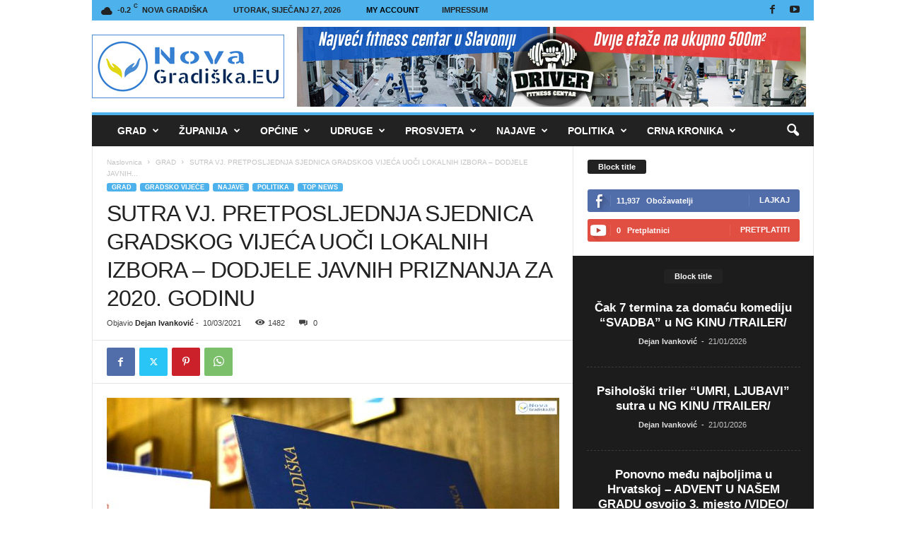

--- FILE ---
content_type: text/html; charset=UTF-8
request_url: https://novagradiska.eu/2021/03/10/sutra-vj-pretposljednja-sjednica-gradskog-vijeca-uoci-lokalnih-izbora/
body_size: 53286
content:
<!doctype html >
<!--[if IE 8]>    <html class="ie8" lang="hr"> <![endif]-->
<!--[if IE 9]>    <html class="ie9" lang="hr"> <![endif]-->
<!--[if gt IE 8]><!--> <html lang="hr"> <!--<![endif]-->
<head>
    <title>SUTRA VJ. PRETPOSLJEDNJA SJEDNICA GRADSKOG VIJEĆA UOČI LOKALNIH IZBORA - DODJELE JAVNIH PRIZNANJA ZA 2020. GODINU - NovaGradiška.EU</title>
    <meta charset="UTF-8"/>
    <meta name="viewport" content="width=device-width, initial-scale=1.0">
    <link rel="pingback" href="https://novagradiska.eu/xmlrpc.php"/>
    <meta name='robots' content='index, follow, max-image-preview:large, max-snippet:-1, max-video-preview:-1'/>
	<style>img:is([sizes="auto" i], [sizes^="auto," i]) {contain-intrinsic-size:3000px 1500px}</style>
	<link rel="icon" type="image/png" href="https://novagradiska.eu/wp-content/uploads/2025/02/mali.jpg">
	<!-- This site is optimized with the Yoast SEO plugin v26.8 - https://yoast.com/product/yoast-seo-wordpress/ -->
	<link rel="canonical" href="https://novagradiska.eu/2021/03/10/sutra-vj-pretposljednja-sjednica-gradskog-vijeca-uoci-lokalnih-izbora/"/>
	<meta property="og:locale" content="hr_HR"/>
	<meta property="og:type" content="article"/>
	<meta property="og:title" content="SUTRA VJ. PRETPOSLJEDNJA SJEDNICA GRADSKOG VIJEĆA UOČI LOKALNIH IZBORA - DODJELE JAVNIH PRIZNANJA ZA 2020. GODINU - NovaGradiška.EU"/>
	<meta property="og:description" content="Sutra u 10 sati u Domu kulture počinje zasijedanje 27. Sjednice Gradskog vijeća Grada Nova Gradiška Ovo je vjerojatno pretposljednja sjednica prije raspuštanja Gradskog vijeća uoči lokalnih izbora koji slijede u svibnju. Prije prelaska na Dnevni red uručit će se dodjele javnih priznanja za 2020. godinu. Zbog epidemioloških uvjeta navedeno nije bilo moguće ostvariti u [&hellip;]"/>
	<meta property="og:url" content="https://novagradiska.eu/2021/03/10/sutra-vj-pretposljednja-sjednica-gradskog-vijeca-uoci-lokalnih-izbora/"/>
	<meta property="og:site_name" content="NovaGradiška.EU"/>
	<meta property="article:publisher" content="https://www.facebook.com/novagradiska.eu"/>
	<meta property="article:published_time" content="2021-03-10T16:51:47+00:00"/>
	<meta property="article:modified_time" content="2021-03-12T20:27:43+00:00"/>
	<meta property="og:image" content="https://novagradiska.eu/wp-content/uploads/2021/03/GV-ILUSTRACIJA.jpg"/>
	<meta property="og:image:width" content="1200"/>
	<meta property="og:image:height" content="774"/>
	<meta property="og:image:type" content="image/jpeg"/>
	<meta name="author" content="Dejan Ivanković"/>
	<meta name="twitter:card" content="summary_large_image"/>
	<meta name="twitter:label1" content="Napisao/la"/>
	<meta name="twitter:data1" content="Dejan Ivanković"/>
	<script type="application/ld+json" class="yoast-schema-graph">{"@context":"https://schema.org","@graph":[{"@type":"Article","@id":"https://novagradiska.eu/2021/03/10/sutra-vj-pretposljednja-sjednica-gradskog-vijeca-uoci-lokalnih-izbora/#article","isPartOf":{"@id":"https://novagradiska.eu/2021/03/10/sutra-vj-pretposljednja-sjednica-gradskog-vijeca-uoci-lokalnih-izbora/"},"author":{"name":"Dejan Ivanković","@id":"https://novagradiska.eu/#/schema/person/f34cbe31efc9c87c3b1b6df32021d643"},"headline":"SUTRA VJ. PRETPOSLJEDNJA SJEDNICA GRADSKOG VIJEĆA UOČI LOKALNIH IZBORA &#8211; DODJELE JAVNIH PRIZNANJA ZA 2020. GODINU","datePublished":"2021-03-10T16:51:47+00:00","dateModified":"2021-03-12T20:27:43+00:00","mainEntityOfPage":{"@id":"https://novagradiska.eu/2021/03/10/sutra-vj-pretposljednja-sjednica-gradskog-vijeca-uoci-lokalnih-izbora/"},"wordCount":96,"publisher":{"@id":"https://novagradiska.eu/#organization"},"image":{"@id":"https://novagradiska.eu/2021/03/10/sutra-vj-pretposljednja-sjednica-gradskog-vijeca-uoci-lokalnih-izbora/#primaryimage"},"thumbnailUrl":"https://novagradiska.eu/wp-content/uploads/2021/03/GV-ILUSTRACIJA.jpg","articleSection":["GRAD","Gradsko vijeće","NAJAVE","POLITIKA","TOP NEWS"],"inLanguage":"hr"},{"@type":"WebPage","@id":"https://novagradiska.eu/2021/03/10/sutra-vj-pretposljednja-sjednica-gradskog-vijeca-uoci-lokalnih-izbora/","url":"https://novagradiska.eu/2021/03/10/sutra-vj-pretposljednja-sjednica-gradskog-vijeca-uoci-lokalnih-izbora/","name":"SUTRA VJ. PRETPOSLJEDNJA SJEDNICA GRADSKOG VIJEĆA UOČI LOKALNIH IZBORA - DODJELE JAVNIH PRIZNANJA ZA 2020. GODINU - NovaGradiška.EU","isPartOf":{"@id":"https://novagradiska.eu/#website"},"primaryImageOfPage":{"@id":"https://novagradiska.eu/2021/03/10/sutra-vj-pretposljednja-sjednica-gradskog-vijeca-uoci-lokalnih-izbora/#primaryimage"},"image":{"@id":"https://novagradiska.eu/2021/03/10/sutra-vj-pretposljednja-sjednica-gradskog-vijeca-uoci-lokalnih-izbora/#primaryimage"},"thumbnailUrl":"https://novagradiska.eu/wp-content/uploads/2021/03/GV-ILUSTRACIJA.jpg","datePublished":"2021-03-10T16:51:47+00:00","dateModified":"2021-03-12T20:27:43+00:00","breadcrumb":{"@id":"https://novagradiska.eu/2021/03/10/sutra-vj-pretposljednja-sjednica-gradskog-vijeca-uoci-lokalnih-izbora/#breadcrumb"},"inLanguage":"hr","potentialAction":[{"@type":"ReadAction","target":["https://novagradiska.eu/2021/03/10/sutra-vj-pretposljednja-sjednica-gradskog-vijeca-uoci-lokalnih-izbora/"]}]},{"@type":"ImageObject","inLanguage":"hr","@id":"https://novagradiska.eu/2021/03/10/sutra-vj-pretposljednja-sjednica-gradskog-vijeca-uoci-lokalnih-izbora/#primaryimage","url":"https://novagradiska.eu/wp-content/uploads/2021/03/GV-ILUSTRACIJA.jpg","contentUrl":"https://novagradiska.eu/wp-content/uploads/2021/03/GV-ILUSTRACIJA.jpg","width":1200,"height":774},{"@type":"BreadcrumbList","@id":"https://novagradiska.eu/2021/03/10/sutra-vj-pretposljednja-sjednica-gradskog-vijeca-uoci-lokalnih-izbora/#breadcrumb","itemListElement":[{"@type":"ListItem","position":1,"name":"Početna stranica","item":"https://novagradiska.eu/"},{"@type":"ListItem","position":2,"name":"SUTRA VJ. PRETPOSLJEDNJA SJEDNICA GRADSKOG VIJEĆA UOČI LOKALNIH IZBORA &#8211; DODJELE JAVNIH PRIZNANJA ZA 2020. GODINU"}]},{"@type":"WebSite","@id":"https://novagradiska.eu/#website","url":"https://novagradiska.eu/","name":"NovaGradiška.EU","description":"Novinarski portal o događanjima u regiji grada Nova Gradiška","publisher":{"@id":"https://novagradiska.eu/#organization"},"potentialAction":[{"@type":"SearchAction","target":{"@type":"EntryPoint","urlTemplate":"https://novagradiska.eu/?s={search_term_string}"},"query-input":{"@type":"PropertyValueSpecification","valueRequired":true,"valueName":"search_term_string"}}],"inLanguage":"hr"},{"@type":"Organization","@id":"https://novagradiska.eu/#organization","name":"NovaGradiška.EU","url":"https://novagradiska.eu/","logo":{"@type":"ImageObject","inLanguage":"hr","@id":"https://novagradiska.eu/#/schema/logo/image/","url":"https://novagradiska.eu/wp-content/uploads/2017/12/NOVI-LOGO-GORNJI.jpg","contentUrl":"https://novagradiska.eu/wp-content/uploads/2017/12/NOVI-LOGO-GORNJI.jpg","width":272,"height":90,"caption":"NovaGradiška.EU"},"image":{"@id":"https://novagradiska.eu/#/schema/logo/image/"},"sameAs":["https://www.facebook.com/novagradiska.eu"]},{"@type":"Person","@id":"https://novagradiska.eu/#/schema/person/f34cbe31efc9c87c3b1b6df32021d643","name":"Dejan Ivanković","image":{"@type":"ImageObject","inLanguage":"hr","@id":"https://novagradiska.eu/#/schema/person/image/","url":"https://secure.gravatar.com/avatar/390c37e7c469966d128949b9dff4ffb16eacb743d20582ac613c2b6fd64c4c02?s=96&d=mm&r=g","contentUrl":"https://secure.gravatar.com/avatar/390c37e7c469966d128949b9dff4ffb16eacb743d20582ac613c2b6fd64c4c02?s=96&d=mm&r=g","caption":"Dejan Ivanković"},"url":"https://novagradiska.eu/author/dejani/"}]}</script>
	<!-- / Yoast SEO plugin. -->


<link rel="alternate" type="application/rss+xml" title="NovaGradiška.EU &raquo; Kanal" href="https://novagradiska.eu/feed/"/>
<script type="text/javascript">//<![CDATA[
window._wpemojiSettings={"baseUrl":"https:\/\/s.w.org\/images\/core\/emoji\/16.0.1\/72x72\/","ext":".png","svgUrl":"https:\/\/s.w.org\/images\/core\/emoji\/16.0.1\/svg\/","svgExt":".svg","source":{"wpemoji":"https:\/\/novagradiska.eu\/wp-includes\/js\/wp-emoji.js?ver=6.8.3","twemoji":"https:\/\/novagradiska.eu\/wp-includes\/js\/twemoji.js?ver=6.8.3"}};(function wpEmojiLoader(window,document,settings){if(typeof Promise==='undefined'){return;}var sessionStorageKey='wpEmojiSettingsSupports';var tests=['flag','emoji'];function supportsWorkerOffloading(){return(typeof Worker!=='undefined'&&typeof OffscreenCanvas!=='undefined'&&typeof URL!=='undefined'&&URL.createObjectURL&&typeof Blob!=='undefined');}function getSessionSupportTests(){try{var item=JSON.parse(sessionStorage.getItem(sessionStorageKey));if(typeof item==='object'&&typeof item.timestamp==='number'&&new Date().valueOf()<item.timestamp+604800&&typeof item.supportTests==='object'){return item.supportTests;}}catch(e){}return null;}function setSessionSupportTests(supportTests){try{var item={supportTests:supportTests,timestamp:new Date().valueOf()};sessionStorage.setItem(sessionStorageKey,JSON.stringify(item));}catch(e){}}function emojiSetsRenderIdentically(context,set1,set2){context.clearRect(0,0,context.canvas.width,context.canvas.height);context.fillText(set1,0,0);var rendered1=new Uint32Array(context.getImageData(0,0,context.canvas.width,context.canvas.height).data);context.clearRect(0,0,context.canvas.width,context.canvas.height);context.fillText(set2,0,0);var rendered2=new Uint32Array(context.getImageData(0,0,context.canvas.width,context.canvas.height).data);return rendered1.every(function(rendered2Data,index){return rendered2Data===rendered2[index];});}function emojiRendersEmptyCenterPoint(context,emoji){context.clearRect(0,0,context.canvas.width,context.canvas.height);context.fillText(emoji,0,0);var centerPoint=context.getImageData(16,16,1,1);for(var i=0;i<centerPoint.data.length;i++){if(centerPoint.data[i]!==0){return false;}}return true;}function browserSupportsEmoji(context,type,emojiSetsRenderIdentically,emojiRendersEmptyCenterPoint){var isIdentical;switch(type){case'flag':isIdentical=emojiSetsRenderIdentically(context,'\uD83C\uDFF3\uFE0F\u200D\u26A7\uFE0F','\uD83C\uDFF3\uFE0F\u200B\u26A7\uFE0F');if(isIdentical){return false;}isIdentical=emojiSetsRenderIdentically(context,'\uD83C\uDDE8\uD83C\uDDF6','\uD83C\uDDE8\u200B\uD83C\uDDF6');if(isIdentical){return false;}isIdentical=emojiSetsRenderIdentically(context,'\uD83C\uDFF4\uDB40\uDC67\uDB40\uDC62\uDB40\uDC65\uDB40\uDC6E\uDB40\uDC67\uDB40\uDC7F','\uD83C\uDFF4\u200B\uDB40\uDC67\u200B\uDB40\uDC62\u200B\uDB40\uDC65\u200B\uDB40\uDC6E\u200B\uDB40\uDC67\u200B\uDB40\uDC7F');return!isIdentical;case'emoji':var notSupported=emojiRendersEmptyCenterPoint(context,'\uD83E\uDEDF');return!notSupported;}return false;}function testEmojiSupports(tests,browserSupportsEmoji,emojiSetsRenderIdentically,emojiRendersEmptyCenterPoint){var canvas;if(typeof WorkerGlobalScope!=='undefined'&&self instanceof WorkerGlobalScope){canvas=new OffscreenCanvas(300,150);}else{canvas=document.createElement('canvas');}var context=canvas.getContext('2d',{willReadFrequently:true});context.textBaseline='top';context.font='600 32px Arial';var supports={};tests.forEach(function(test){supports[test]=browserSupportsEmoji(context,test,emojiSetsRenderIdentically,emojiRendersEmptyCenterPoint);});return supports;}function addScript(src){var script=document.createElement('script');script.src=src;script.defer=true;document.head.appendChild(script);}settings.supports={everything:true,everythingExceptFlag:true};var domReadyPromise=new Promise(function(resolve){document.addEventListener('DOMContentLoaded',resolve,{once:true});});new Promise(function(resolve){var supportTests=getSessionSupportTests();if(supportTests){resolve(supportTests);return;}if(supportsWorkerOffloading()){try{var workerScript='postMessage('+testEmojiSupports.toString()+'('+[JSON.stringify(tests),browserSupportsEmoji.toString(),emojiSetsRenderIdentically.toString(),emojiRendersEmptyCenterPoint.toString()].join(',')+'));';var blob=new Blob([workerScript],{type:'text/javascript'});var worker=new Worker(URL.createObjectURL(blob),{name:'wpTestEmojiSupports'});worker.onmessage=function(event){supportTests=event.data;setSessionSupportTests(supportTests);worker.terminate();resolve(supportTests);};return;}catch(e){}}supportTests=testEmojiSupports(tests,browserSupportsEmoji,emojiSetsRenderIdentically,emojiRendersEmptyCenterPoint);setSessionSupportTests(supportTests);resolve(supportTests);}).then(function(supportTests){for(var test in supportTests){settings.supports[test]=supportTests[test];settings.supports.everything=settings.supports.everything&&settings.supports[test];if('flag'!==test){settings.supports.everythingExceptFlag=settings.supports.everythingExceptFlag&&settings.supports[test];}}settings.supports.everythingExceptFlag=settings.supports.everythingExceptFlag&&!settings.supports.flag;settings.DOMReady=false;settings.readyCallback=function(){settings.DOMReady=true;};}).then(function(){return domReadyPromise;}).then(function(){if(!settings.supports.everything){settings.readyCallback();var src=settings.source||{};if(src.concatemoji){addScript(src.concatemoji);}else if(src.wpemoji&&src.twemoji){addScript(src.twemoji);addScript(src.wpemoji);}}});})(window,document,window._wpemojiSettings);
//]]></script>
<style id='wp-emoji-styles-inline-css' type='text/css'>img.wp-smiley,img.emoji{display:inline!important;border:none!important;box-shadow:none!important;height:1em!important;width:1em!important;margin:0 .07em!important;vertical-align:-.1em!important;background:none!important;padding:0!important}</style>
<link rel='stylesheet' id='wp-block-library-css' href='https://novagradiska.eu/wp-includes/css/dist/block-library/style.css?ver=6.8.3' type='text/css' media='all'/>
<style id='classic-theme-styles-inline-css' type='text/css'>.wp-block-button__link{color:#fff;background-color:#32373c;border-radius:9999px;box-shadow:none;text-decoration:none;padding: calc(0.667em + 2px) calc(1.333em + 2px);font-size:1.125em}.wp-block-file__button{background:#32373c;color:#fff;text-decoration:none}</style>
<style id='global-styles-inline-css' type='text/css'>:root{--wp--preset--aspect-ratio--square:1;--wp--preset--aspect-ratio--4-3: 4/3;--wp--preset--aspect-ratio--3-4: 3/4;--wp--preset--aspect-ratio--3-2: 3/2;--wp--preset--aspect-ratio--2-3: 2/3;--wp--preset--aspect-ratio--16-9: 16/9;--wp--preset--aspect-ratio--9-16: 9/16;--wp--preset--color--black:#000;--wp--preset--color--cyan-bluish-gray:#abb8c3;--wp--preset--color--white:#fff;--wp--preset--color--pale-pink:#f78da7;--wp--preset--color--vivid-red:#cf2e2e;--wp--preset--color--luminous-vivid-orange:#ff6900;--wp--preset--color--luminous-vivid-amber:#fcb900;--wp--preset--color--light-green-cyan:#7bdcb5;--wp--preset--color--vivid-green-cyan:#00d084;--wp--preset--color--pale-cyan-blue:#8ed1fc;--wp--preset--color--vivid-cyan-blue:#0693e3;--wp--preset--color--vivid-purple:#9b51e0;--wp--preset--gradient--vivid-cyan-blue-to-vivid-purple:linear-gradient(135deg,rgba(6,147,227,1) 0%,#9b51e0 100%);--wp--preset--gradient--light-green-cyan-to-vivid-green-cyan:linear-gradient(135deg,#7adcb4 0%,#00d082 100%);--wp--preset--gradient--luminous-vivid-amber-to-luminous-vivid-orange:linear-gradient(135deg,rgba(252,185,0,1) 0%,rgba(255,105,0,1) 100%);--wp--preset--gradient--luminous-vivid-orange-to-vivid-red:linear-gradient(135deg,rgba(255,105,0,1) 0%,#cf2e2e 100%);--wp--preset--gradient--very-light-gray-to-cyan-bluish-gray:linear-gradient(135deg,#eee 0%,#a9b8c3 100%);--wp--preset--gradient--cool-to-warm-spectrum:linear-gradient(135deg,#4aeadc 0%,#9778d1 20%,#cf2aba 40%,#ee2c82 60%,#fb6962 80%,#fef84c 100%);--wp--preset--gradient--blush-light-purple:linear-gradient(135deg,#ffceec 0%,#9896f0 100%);--wp--preset--gradient--blush-bordeaux:linear-gradient(135deg,#fecda5 0%,#fe2d2d 50%,#6b003e 100%);--wp--preset--gradient--luminous-dusk:linear-gradient(135deg,#ffcb70 0%,#c751c0 50%,#4158d0 100%);--wp--preset--gradient--pale-ocean:linear-gradient(135deg,#fff5cb 0%,#b6e3d4 50%,#33a7b5 100%);--wp--preset--gradient--electric-grass:linear-gradient(135deg,#caf880 0%,#71ce7e 100%);--wp--preset--gradient--midnight:linear-gradient(135deg,#020381 0%,#2874fc 100%);--wp--preset--font-size--small:10px;--wp--preset--font-size--medium:20px;--wp--preset--font-size--large:30px;--wp--preset--font-size--x-large:42px;--wp--preset--font-size--regular:14px;--wp--preset--font-size--larger:48px;--wp--preset--spacing--20:.44rem;--wp--preset--spacing--30:.67rem;--wp--preset--spacing--40:1rem;--wp--preset--spacing--50:1.5rem;--wp--preset--spacing--60:2.25rem;--wp--preset--spacing--70:3.38rem;--wp--preset--spacing--80:5.06rem;--wp--preset--shadow--natural:6px 6px 9px rgba(0,0,0,.2);--wp--preset--shadow--deep:12px 12px 50px rgba(0,0,0,.4);--wp--preset--shadow--sharp:6px 6px 0 rgba(0,0,0,.2);--wp--preset--shadow--outlined:6px 6px 0 -3px rgba(255,255,255,1) , 6px 6px rgba(0,0,0,1);--wp--preset--shadow--crisp:6px 6px 0 rgba(0,0,0,1)}:where(.is-layout-flex){gap:.5em}:where(.is-layout-grid){gap:.5em}body .is-layout-flex{display:flex}.is-layout-flex{flex-wrap:wrap;align-items:center}.is-layout-flex > :is(*, div){margin:0}body .is-layout-grid{display:grid}.is-layout-grid > :is(*, div){margin:0}:where(.wp-block-columns.is-layout-flex){gap:2em}:where(.wp-block-columns.is-layout-grid){gap:2em}:where(.wp-block-post-template.is-layout-flex){gap:1.25em}:where(.wp-block-post-template.is-layout-grid){gap:1.25em}.has-black-color{color:var(--wp--preset--color--black)!important}.has-cyan-bluish-gray-color{color:var(--wp--preset--color--cyan-bluish-gray)!important}.has-white-color{color:var(--wp--preset--color--white)!important}.has-pale-pink-color{color:var(--wp--preset--color--pale-pink)!important}.has-vivid-red-color{color:var(--wp--preset--color--vivid-red)!important}.has-luminous-vivid-orange-color{color:var(--wp--preset--color--luminous-vivid-orange)!important}.has-luminous-vivid-amber-color{color:var(--wp--preset--color--luminous-vivid-amber)!important}.has-light-green-cyan-color{color:var(--wp--preset--color--light-green-cyan)!important}.has-vivid-green-cyan-color{color:var(--wp--preset--color--vivid-green-cyan)!important}.has-pale-cyan-blue-color{color:var(--wp--preset--color--pale-cyan-blue)!important}.has-vivid-cyan-blue-color{color:var(--wp--preset--color--vivid-cyan-blue)!important}.has-vivid-purple-color{color:var(--wp--preset--color--vivid-purple)!important}.has-black-background-color{background-color:var(--wp--preset--color--black)!important}.has-cyan-bluish-gray-background-color{background-color:var(--wp--preset--color--cyan-bluish-gray)!important}.has-white-background-color{background-color:var(--wp--preset--color--white)!important}.has-pale-pink-background-color{background-color:var(--wp--preset--color--pale-pink)!important}.has-vivid-red-background-color{background-color:var(--wp--preset--color--vivid-red)!important}.has-luminous-vivid-orange-background-color{background-color:var(--wp--preset--color--luminous-vivid-orange)!important}.has-luminous-vivid-amber-background-color{background-color:var(--wp--preset--color--luminous-vivid-amber)!important}.has-light-green-cyan-background-color{background-color:var(--wp--preset--color--light-green-cyan)!important}.has-vivid-green-cyan-background-color{background-color:var(--wp--preset--color--vivid-green-cyan)!important}.has-pale-cyan-blue-background-color{background-color:var(--wp--preset--color--pale-cyan-blue)!important}.has-vivid-cyan-blue-background-color{background-color:var(--wp--preset--color--vivid-cyan-blue)!important}.has-vivid-purple-background-color{background-color:var(--wp--preset--color--vivid-purple)!important}.has-black-border-color{border-color:var(--wp--preset--color--black)!important}.has-cyan-bluish-gray-border-color{border-color:var(--wp--preset--color--cyan-bluish-gray)!important}.has-white-border-color{border-color:var(--wp--preset--color--white)!important}.has-pale-pink-border-color{border-color:var(--wp--preset--color--pale-pink)!important}.has-vivid-red-border-color{border-color:var(--wp--preset--color--vivid-red)!important}.has-luminous-vivid-orange-border-color{border-color:var(--wp--preset--color--luminous-vivid-orange)!important}.has-luminous-vivid-amber-border-color{border-color:var(--wp--preset--color--luminous-vivid-amber)!important}.has-light-green-cyan-border-color{border-color:var(--wp--preset--color--light-green-cyan)!important}.has-vivid-green-cyan-border-color{border-color:var(--wp--preset--color--vivid-green-cyan)!important}.has-pale-cyan-blue-border-color{border-color:var(--wp--preset--color--pale-cyan-blue)!important}.has-vivid-cyan-blue-border-color{border-color:var(--wp--preset--color--vivid-cyan-blue)!important}.has-vivid-purple-border-color{border-color:var(--wp--preset--color--vivid-purple)!important}.has-vivid-cyan-blue-to-vivid-purple-gradient-background{background:var(--wp--preset--gradient--vivid-cyan-blue-to-vivid-purple)!important}.has-light-green-cyan-to-vivid-green-cyan-gradient-background{background:var(--wp--preset--gradient--light-green-cyan-to-vivid-green-cyan)!important}.has-luminous-vivid-amber-to-luminous-vivid-orange-gradient-background{background:var(--wp--preset--gradient--luminous-vivid-amber-to-luminous-vivid-orange)!important}.has-luminous-vivid-orange-to-vivid-red-gradient-background{background:var(--wp--preset--gradient--luminous-vivid-orange-to-vivid-red)!important}.has-very-light-gray-to-cyan-bluish-gray-gradient-background{background:var(--wp--preset--gradient--very-light-gray-to-cyan-bluish-gray)!important}.has-cool-to-warm-spectrum-gradient-background{background:var(--wp--preset--gradient--cool-to-warm-spectrum)!important}.has-blush-light-purple-gradient-background{background:var(--wp--preset--gradient--blush-light-purple)!important}.has-blush-bordeaux-gradient-background{background:var(--wp--preset--gradient--blush-bordeaux)!important}.has-luminous-dusk-gradient-background{background:var(--wp--preset--gradient--luminous-dusk)!important}.has-pale-ocean-gradient-background{background:var(--wp--preset--gradient--pale-ocean)!important}.has-electric-grass-gradient-background{background:var(--wp--preset--gradient--electric-grass)!important}.has-midnight-gradient-background{background:var(--wp--preset--gradient--midnight)!important}.has-small-font-size{font-size:var(--wp--preset--font-size--small)!important}.has-medium-font-size{font-size:var(--wp--preset--font-size--medium)!important}.has-large-font-size{font-size:var(--wp--preset--font-size--large)!important}.has-x-large-font-size{font-size:var(--wp--preset--font-size--x-large)!important}:where(.wp-block-post-template.is-layout-flex){gap:1.25em}:where(.wp-block-post-template.is-layout-grid){gap:1.25em}:where(.wp-block-columns.is-layout-flex){gap:2em}:where(.wp-block-columns.is-layout-grid){gap:2em}:root :where(.wp-block-pullquote){font-size:1.5em;line-height:1.6}</style>
<link rel='stylesheet' id='td-plugin-newsletter-css' href='https://novagradiska.eu/wp-content/plugins/td-newsletter/style.css?ver=5.4.3.3' type='text/css' media='all'/>
<link rel='stylesheet' id='tds-front-css' href='https://novagradiska.eu/wp-content/plugins/td-subscription/assets/css/tds-front.css?ver=1.7.1' type='text/css' media='all'/>
<link rel='stylesheet' id='td-theme-css' href='https://novagradiska.eu/wp-content/themes/Newsmag/style.css?ver=5.4.3.3' type='text/css' media='all'/>
<style id='td-theme-inline-css' type='text/css'>@media (max-width:767px){.td-header-desktop-wrap{display:none}}@media (min-width:767px){.td-header-mobile-wrap{display:none}}</style>
<link rel='stylesheet' id='td-legacy-framework-front-style-css' href='https://novagradiska.eu/wp-content/plugins/td-composer/legacy/Newsmag/assets/css/td_legacy_main.css?ver=e5fcc38395b0030bac3ad179898970d6xzx' type='text/css' media='all'/>
<link rel='stylesheet' id='td-legacy-framework-subscription-style-css' href='https://novagradiska.eu/wp-content/plugins/td-composer/legacy/Newsmag/assets/css/td_legacy_subscription.css?ver=6.8.3' type='text/css' media='all'/>
<script type="text/javascript" src="https://novagradiska.eu/wp-includes/js/jquery/jquery.js?ver=3.7.1" id="jquery-core-js"></script>
<script type="text/javascript" src="https://novagradiska.eu/wp-includes/js/jquery/jquery-migrate.js?ver=3.4.1" id="jquery-migrate-js"></script>
<link rel="https://api.w.org/" href="https://novagradiska.eu/wp-json/"/><link rel="alternate" title="JSON" type="application/json" href="https://novagradiska.eu/wp-json/wp/v2/posts/9294"/><link rel="EditURI" type="application/rsd+xml" title="RSD" href="https://novagradiska.eu/xmlrpc.php?rsd"/>
<meta name="generator" content="WordPress 6.8.3"/>
<link rel='shortlink' href='https://novagradiska.eu/?p=9294'/>
<link rel="alternate" title="oEmbed (JSON)" type="application/json+oembed" href="https://novagradiska.eu/wp-json/oembed/1.0/embed?url=https%3A%2F%2Fnovagradiska.eu%2F2021%2F03%2F10%2Fsutra-vj-pretposljednja-sjednica-gradskog-vijeca-uoci-lokalnih-izbora%2F"/>
<link rel="alternate" title="oEmbed (XML)" type="text/xml+oembed" href="https://novagradiska.eu/wp-json/oembed/1.0/embed?url=https%3A%2F%2Fnovagradiska.eu%2F2021%2F03%2F10%2Fsutra-vj-pretposljednja-sjednica-gradskog-vijeca-uoci-lokalnih-izbora%2F&#038;format=xml"/>
<meta name="generator" content="Powered by Slider Revolution 6.7.18 - responsive, Mobile-Friendly Slider Plugin for WordPress with comfortable drag and drop interface."/>

<!-- JS generated by theme -->

<script type="text/javascript" id="td-generated-header-js">var tdBlocksArray=[];function tdBlock(){this.id='';this.block_type=1;this.atts='';this.td_column_number='';this.td_current_page=1;this.post_count=0;this.found_posts=0;this.max_num_pages=0;this.td_filter_value='';this.is_ajax_running=false;this.td_user_action='';this.header_color='';this.ajax_pagination_infinite_stop='';}(function(){var htmlTag=document.getElementsByTagName("html")[0];if(navigator.userAgent.indexOf("MSIE 10.0")>-1){htmlTag.className+=' ie10';}if(!!navigator.userAgent.match(/Trident.*rv\:11\./)){htmlTag.className+=' ie11';}if(navigator.userAgent.indexOf("Edge")>-1){htmlTag.className+=' ieEdge';}if(/(iPad|iPhone|iPod)/g.test(navigator.userAgent)){htmlTag.className+=' td-md-is-ios';}var user_agent=navigator.userAgent.toLowerCase();if(user_agent.indexOf("android")>-1){htmlTag.className+=' td-md-is-android';}if(-1!==navigator.userAgent.indexOf('Mac OS X')){htmlTag.className+=' td-md-is-os-x';}if(/chrom(e|ium)/.test(navigator.userAgent.toLowerCase())){htmlTag.className+=' td-md-is-chrome';}if(-1!==navigator.userAgent.indexOf('Firefox')){htmlTag.className+=' td-md-is-firefox';}if(-1!==navigator.userAgent.indexOf('Safari')&&-1===navigator.userAgent.indexOf('Chrome')){htmlTag.className+=' td-md-is-safari';}if(-1!==navigator.userAgent.indexOf('IEMobile')){htmlTag.className+=' td-md-is-iemobile';}})();var tdLocalCache={};(function(){"use strict";tdLocalCache={data:{},remove:function(resource_id){delete tdLocalCache.data[resource_id];},exist:function(resource_id){return tdLocalCache.data.hasOwnProperty(resource_id)&&tdLocalCache.data[resource_id]!==null;},get:function(resource_id){return tdLocalCache.data[resource_id];},set:function(resource_id,cachedData){tdLocalCache.remove(resource_id);tdLocalCache.data[resource_id]=cachedData;}};})();var td_viewport_interval_list=[{"limitBottom":767,"sidebarWidth":251},{"limitBottom":1023,"sidebarWidth":339}];var tds_show_more_info="Show more info";var tds_show_less_info="Show less info";var tdc_is_installed="yes";var td_ajax_url="https:\/\/novagradiska.eu\/wp-admin\/admin-ajax.php?td_theme_name=Newsmag&v=5.4.3.3";var td_get_template_directory_uri="https:\/\/novagradiska.eu\/wp-content\/plugins\/td-composer\/legacy\/common";var tds_snap_menu="smart_snap_always";var tds_logo_on_sticky="";var tds_header_style="";var td_please_wait="Molimo pri\u010dekajte ...";var td_email_user_pass_incorrect="Korisnik ili lozinka neto\u010dna!";var td_email_user_incorrect="E-mail ili korisni\u010dko ime neto\u010dni!";var td_email_incorrect="Neispravan e-mail !";var td_user_incorrect="Username incorrect!";var td_email_user_empty="Email or username empty!";var td_pass_empty="Pass empty!";var td_pass_pattern_incorrect="Invalid Pass Pattern!";var td_retype_pass_incorrect="Retyped Pass incorrect!";var tds_more_articles_on_post_enable="show";var tds_more_articles_on_post_time_to_wait="";var tds_more_articles_on_post_pages_distance_from_top=0;var tds_captcha="";var tds_theme_color_site_wide="#4db2ec";var tds_smart_sidebar="enabled";var tdThemeName="Newsmag";var tdThemeNameWl="Newsmag";var td_magnific_popup_translation_tPrev="Prethodno";var td_magnific_popup_translation_tNext="Sljede\u0107i (desnu strelicu)";var td_magnific_popup_translation_tCounter="%curr% od %total%";var td_magnific_popup_translation_ajax_tError="Sadr\u017eaj iz %url% nije mogao biti u\u010ditan.";var td_magnific_popup_translation_image_tError="Slika #%curr% nije mogao biti u\u010ditan.";var tdBlockNonce="44b431357c";var tdMobileMenu="enabled";var tdMobileSearch="enabled";var tdsDateFormat="l, F j, Y";var tdDateNamesI18n={"month_names":["sije\u010danj","velja\u010da","o\u017eujak","travanj","svibanj","lipanj","srpanj","kolovoz","rujan","listopad","studeni","prosinac"],"month_names_short":["sij","velj","o\u017eu","tra","svi","lip","srp","kol","ruj","lis","stu","pro"],"day_names":["Nedjelja","Ponedjeljak","Utorak","Srijeda","\u010cetvrtak","Petak","Subota"],"day_names_short":["Ned","Pon","Uto","Sri","\u010cet","Pet","Sub"]};var td_reset_pass_empty="Please enter a new password before proceeding.";var td_reset_pass_confirm_empty="Please confirm the new password before proceeding.";var td_reset_pass_not_matching="Please make sure that the passwords match.";var td_deploy_mode="deploy";var td_ad_background_click_link="";var td_ad_background_click_target="";</script>


<!-- Header style compiled by theme -->

<style>.td-pb-row [class*="td-pb-span"],.td-pb-border-top,.page-template-page-title-sidebar-php .td-page-content>.wpb_row:first-child,.td-post-sharing,.td-post-content,.td-post-next-prev,.author-box-wrap,.td-comments-title-wrap,.comment-list,.comment-respond,.td-post-template-5 header,.td-container,.wpb_content_element,.wpb_column,.wpb_row,.white-menu .td-header-container .td-header-main-menu,.td-post-template-1 .td-post-content,.td-post-template-4 .td-post-sharing-top,.td-header-style-6 .td-header-header .td-make-full,#disqus_thread,.page-template-page-pagebuilder-title-php .td-page-content>.wpb_row:first-child,.td-footer-container:before{border-color:#e6e6e6}.td-top-border{border-color:#e6e6e6!important}.td-container-border:after,
    .td-next-prev-separator,
    .td-container .td-pb-row .wpb_column:before,
    .td-container-border:before,
    .td-main-content:before,
    .td-main-sidebar:before,
    .td-pb-row .td-pb-span4:nth-of-type(3):after,
    .td-pb-row .td-pb-span4:nth-last-of-type(3):after {background-color:#e6e6e6}@media (max-width:767px){.white-menu .td-header-main-menu{border-color:#e6e6e6}}.td-header-top-menu,.td-header-wrap .td-top-menu-full{background-color:#4db2ec}.td-header-style-1 .td-header-top-menu,.td-header-style-2 .td-top-bar-container,.td-header-style-7 .td-header-top-menu{padding:0 12px;top:0}.td-menu-background:before,.td-search-background:before{background:rgba(0,0,0,.5);background:-moz-linear-gradient(top,rgba(0,0,0,.5) 0%,rgba(0,0,0,.6) 100%);background:-webkit-gradient(left top,left bottom,color-stop(0%,rgba(0,0,0,.5)),color-stop(100%,rgba(0,0,0,.6)));background:-webkit-linear-gradient(top,rgba(0,0,0,.5) 0%,rgba(0,0,0,.6) 100%);background: -o-linear-gradient(top, rgba(0,0,0,0.5) 0%, @mobileu_gradient_two_mob 100%);background:-ms-linear-gradient(top,rgba(0,0,0,.5) 0%,rgba(0,0,0,.6) 100%);background:linear-gradient(to bottom,rgba(0,0,0,.5) 0%,rgba(0,0,0,.6) 100%);filter: progid:DXImageTransform.Microsoft.gradient( startColorstr='rgba(0,0,0,0.5)', endColorstr='rgba(0,0,0,0.6)', GradientType=0 )}.td-menu-background:after,.td-search-background:after{background-image:url(http://novagradiska.eu/wp-content/uploads/2017/12/MOB-MENU-1.jpg)}.white-popup-block:before{background-image:url(http://novagradiska.eu/wp-content/uploads/2017/08/p4.jpg)}.td-footer-container::before{background-image:url(http://novagradiska.eu/wp-content/uploads/2018/02/FOoter-compress.jpg)}.td-footer-container::before{background-size:cover}.td-footer-container::before{opacity:.3}</style>

<!-- Global site tag (gtag.js) - Google Analytics -->
<script async src="https://www.googletagmanager.com/gtag/js?id=G-4RKYCC80P1"></script>
<script>window.dataLayer=window.dataLayer||[];function gtag(){dataLayer.push(arguments);}gtag('js',new Date());gtag('config','G-4RKYCC80P1');</script>


<script type="application/ld+json">
    {
        "@context": "https://schema.org",
        "@type": "BreadcrumbList",
        "itemListElement": [
            {
                "@type": "ListItem",
                "position": 1,
                "item": {
                    "@type": "WebSite",
                    "@id": "https://novagradiska.eu/",
                    "name": "Naslovnica"
                }
            },
            {
                "@type": "ListItem",
                "position": 2,
                    "item": {
                    "@type": "WebPage",
                    "@id": "https://novagradiska.eu/category/grad/",
                    "name": "GRAD"
                }
            }
            ,{
                "@type": "ListItem",
                "position": 3,
                    "item": {
                    "@type": "WebPage",
                    "@id": "https://novagradiska.eu/2021/03/10/sutra-vj-pretposljednja-sjednica-gradskog-vijeca-uoci-lokalnih-izbora/",
                    "name": "SUTRA VJ. PRETPOSLJEDNJA SJEDNICA GRADSKOG VIJEĆA UOČI LOKALNIH IZBORA &#8211; DODJELE JAVNIH..."                                
                }
            }    
        ]
    }
</script>
<script>function setREVStartSize(e){window.RSIW=window.RSIW===undefined?window.innerWidth:window.RSIW;window.RSIH=window.RSIH===undefined?window.innerHeight:window.RSIH;try{var pw=document.getElementById(e.c).parentNode.offsetWidth,newh;pw=pw===0||isNaN(pw)||(e.l=="fullwidth"||e.layout=="fullwidth")?window.RSIW:pw;e.tabw=e.tabw===undefined?0:parseInt(e.tabw);e.thumbw=e.thumbw===undefined?0:parseInt(e.thumbw);e.tabh=e.tabh===undefined?0:parseInt(e.tabh);e.thumbh=e.thumbh===undefined?0:parseInt(e.thumbh);e.tabhide=e.tabhide===undefined?0:parseInt(e.tabhide);e.thumbhide=e.thumbhide===undefined?0:parseInt(e.thumbhide);e.mh=e.mh===undefined||e.mh==""||e.mh==="auto"?0:parseInt(e.mh,0);if(e.layout==="fullscreen"||e.l==="fullscreen")newh=Math.max(e.mh,window.RSIH);else{e.gw=Array.isArray(e.gw)?e.gw:[e.gw];for(var i in e.rl)if(e.gw[i]===undefined||e.gw[i]===0)e.gw[i]=e.gw[i-1];e.gh=e.el===undefined||e.el===""||(Array.isArray(e.el)&&e.el.length==0)?e.gh:e.el;e.gh=Array.isArray(e.gh)?e.gh:[e.gh];for(var i in e.rl)if(e.gh[i]===undefined||e.gh[i]===0)e.gh[i]=e.gh[i-1];var nl=new Array(e.rl.length),ix=0,sl;e.tabw=e.tabhide>=pw?0:e.tabw;e.thumbw=e.thumbhide>=pw?0:e.thumbw;e.tabh=e.tabhide>=pw?0:e.tabh;e.thumbh=e.thumbhide>=pw?0:e.thumbh;for(var i in e.rl)nl[i]=e.rl[i]<window.RSIW?0:e.rl[i];sl=nl[0];for(var i in nl)if(sl>nl[i]&&nl[i]>0){sl=nl[i];ix=i;}var m=pw>(e.gw[ix]+e.tabw+e.thumbw)?1:(pw-(e.tabw+e.thumbw))/(e.gw[ix]);newh=(e.gh[ix]*m)+(e.tabh+e.thumbh);}var el=document.getElementById(e.c);if(el!==null&&el)el.style.height=newh+"px";el=document.getElementById(e.c+"_wrapper");if(el!==null&&el){el.style.height=newh+"px";el.style.display="block";}}catch(e){console.log("Failure at Presize of Slider:"+e)}};</script>
	<style id="tdw-css-placeholder"></style></head>

<body class="wp-singular post-template-default single single-post postid-9294 single-format-standard wp-theme-Newsmag sutra-vj-pretposljednja-sjednica-gradskog-vijeca-uoci-lokalnih-izbora global-block-template-1  td-subscription-active td-full-layout" itemscope="itemscope" itemtype="https://schema.org/WebPage">

        <div class="td-scroll-up  td-hide-scroll-up-on-mob" style="display:none;"><i class="td-icon-menu-up"></i></div>

    
    <div class="td-menu-background"></div>
<div id="td-mobile-nav">
    <div class="td-mobile-container">
        <!-- mobile menu top section -->
        <div class="td-menu-socials-wrap">
            <!-- socials -->
            <div class="td-menu-socials">
                
        <span class="td-social-icon-wrap">
            <a target="_blank" href="https://www.facebook.com/novagradiska.eu/" title="Facebook">
                <i class="td-icon-font td-icon-facebook"></i>
                <span style="display: none">Facebook</span>
            </a>
        </span>
        <span class="td-social-icon-wrap">
            <a target="_blank" href="https://www.youtube.com/channel/UCM-GpvkDkDVUUVfqHPuW81A" title="Youtube">
                <i class="td-icon-font td-icon-youtube"></i>
                <span style="display: none">Youtube</span>
            </a>
        </span>            </div>
            <!-- close button -->
            <div class="td-mobile-close">
                <span><i class="td-icon-close-mobile"></i></span>
            </div>
        </div>

        <!-- login section -->
                    <div class="td-menu-login-section">
                
    <div class="td-guest-wrap">
        <div class="td-menu-login"><a id="login-link-mob">Prijaviti se</a></div>
    </div>
            </div>
        
        <!-- menu section -->
        <div class="td-mobile-content">
            <div class="menu-glavni-menu-container"><ul id="menu-glavni-menu" class="td-mobile-main-menu"><li id="menu-item-541" class="menu-item menu-item-type-taxonomy menu-item-object-category current-post-ancestor current-menu-parent current-post-parent menu-item-first menu-item-has-children menu-item-541"><a href="https://novagradiska.eu/category/grad/">GRAD<i class="td-icon-menu-right td-element-after"></i></a>
<ul class="sub-menu">
	<li id="menu-item-0" class="menu-item-0"><a href="https://novagradiska.eu/category/grad/crkva/">Crkva</a></li>
	<li class="menu-item-0"><a href="https://novagradiska.eu/category/grad/domovinski-rat/">Domovinski rat</a></li>
	<li class="menu-item-0"><a href="https://novagradiska.eu/category/grad/gospodarstvo/">Gospodarstvo</a></li>
	<li class="menu-item-0"><a href="https://novagradiska.eu/category/grad/gradsko-vijece/">Gradsko vijeće</a></li>
	<li class="menu-item-0"><a href="https://novagradiska.eu/category/grad/herzogenaurach/">Herzogenaurach</a></li>
</ul>
</li>
<li id="menu-item-542" class="menu-item menu-item-type-taxonomy menu-item-object-category menu-item-has-children menu-item-542"><a href="https://novagradiska.eu/category/zupanija/">ŽUPANIJA<i class="td-icon-menu-right td-element-after"></i></a>
<ul class="sub-menu">
	<li class="menu-item-0"><a href="https://novagradiska.eu/category/zupanija/aktualnosti/">Aktualnosti</a></li>
	<li class="menu-item-0"><a href="https://novagradiska.eu/category/zupanija/o-brodsko-posavskoj-zupaniji/">O Brodsko-posavskoj županiji</a></li>
</ul>
</li>
<li id="menu-item-1596" class="menu-item menu-item-type-taxonomy menu-item-object-category menu-item-has-children menu-item-1596"><a href="https://novagradiska.eu/category/opcine/">OPĆINE<i class="td-icon-menu-right td-element-after"></i></a>
<ul class="sub-menu">
	<li class="menu-item-0"><a href="https://novagradiska.eu/category/opcine/cernik/">Cernik</a></li>
	<li class="menu-item-0"><a href="https://novagradiska.eu/category/opcine/davor/">Davor</a></li>
	<li class="menu-item-0"><a href="https://novagradiska.eu/category/opcine/dragalic/">Dragalić</a></li>
	<li class="menu-item-0"><a href="https://novagradiska.eu/category/opcine/gornji-bogicevci/">Gornji Bogićevci</a></li>
	<li class="menu-item-0"><a href="https://novagradiska.eu/category/opcine/nova-kapela/">Nova Kapela</a></li>
</ul>
</li>
<li id="menu-item-544" class="menu-item menu-item-type-taxonomy menu-item-object-category menu-item-has-children menu-item-544"><a href="https://novagradiska.eu/category/udruge/">UDRUGE<i class="td-icon-menu-right td-element-after"></i></a>
<ul class="sub-menu">
	<li class="menu-item-0"><a href="https://novagradiska.eu/category/udruge/hkuu-trenk-nova-gradiska/">HKUU &#8220;Trenk&#8221; Nova Gradiška</a></li>
	<li class="menu-item-0"><a href="https://novagradiska.eu/category/udruge/klubovi/">Klubovi</a></li>
	<li class="menu-item-0"><a href="https://novagradiska.eu/category/udruge/novogradiske-njuske/">NOVOGRADIŠKE NJUŠKE</a></li>
	<li class="menu-item-0"><a href="https://novagradiska.eu/category/udruge/otk-classic-99/">OTK &#8220;CLASSIC &#8217;99&#8221;</a></li>
	<li class="menu-item-0"><a href="https://novagradiska.eu/category/udruge/pozitiva/">POZITIVA</a></li>
</ul>
</li>
<li id="menu-item-545" class="menu-item menu-item-type-taxonomy menu-item-object-category menu-item-has-children menu-item-545"><a href="https://novagradiska.eu/category/prosvjeta/">PROSVJETA<i class="td-icon-menu-right td-element-after"></i></a>
<ul class="sub-menu">
	<li class="menu-item-0"><a href="https://novagradiska.eu/category/prosvjeta/elektro-tehnicka-i-ekonomska-skola/">Elektro-tehnička i ekonomska škola</a></li>
	<li class="menu-item-0"><a href="https://novagradiska.eu/category/prosvjeta/gimnazija/">Gimnazija</a></li>
	<li class="menu-item-0"><a href="https://novagradiska.eu/category/prosvjeta/industrijsko-obrtnicka-skola/">Industrijsko-obrtnička škola</a></li>
	<li class="menu-item-0"><a href="https://novagradiska.eu/category/prosvjeta/os-ljudevit-gaj/">OŠ &#8220;Ljudevit Gaj&#8221;</a></li>
	<li class="menu-item-0"><a href="https://novagradiska.eu/category/prosvjeta/os-mato-lovrak/">OŠ &#8220;Mato Lovrak&#8221;</a></li>
</ul>
</li>
<li id="menu-item-546" class="menu-item menu-item-type-taxonomy menu-item-object-category current-post-ancestor current-menu-parent current-post-parent menu-item-546"><a href="https://novagradiska.eu/category/najave/">NAJAVE</a></li>
<li id="menu-item-547" class="menu-item menu-item-type-taxonomy menu-item-object-category current-post-ancestor current-menu-parent current-post-parent menu-item-has-children menu-item-547"><a href="https://novagradiska.eu/category/politika/">POLITIKA<i class="td-icon-menu-right td-element-after"></i></a>
<ul class="sub-menu">
	<li class="menu-item-0"><a href="https://novagradiska.eu/category/politika/hdz/">HDZ</a></li>
	<li class="menu-item-0"><a href="https://novagradiska.eu/category/politika/hss/">HSS</a></li>
	<li class="menu-item-0"><a href="https://novagradiska.eu/category/politika/parlamentarni-izbori-2024/">PARLAMENTARNI IZBORI 2024.</a></li>
	<li class="menu-item-0"><a href="https://novagradiska.eu/category/politika/sdp/">SDP</a></li>
</ul>
</li>
<li id="menu-item-548" class="menu-item menu-item-type-taxonomy menu-item-object-category menu-item-has-children menu-item-548"><a href="https://novagradiska.eu/category/crna-kronika/">CRNA KRONIKA<i class="td-icon-menu-right td-element-after"></i></a>
<ul class="sub-menu">
	<li class="menu-item-0"><a href="https://novagradiska.eu/category/crna-kronika/policija/">POLICIJA</a></li>
	<li class="menu-item-0"><a href="https://novagradiska.eu/category/crna-kronika/policija/obavijesti-policija/">OBAVIJESTI</a></li>
	<li class="menu-item-0"><a href="https://novagradiska.eu/category/crna-kronika/prometne-nesrece/">Prometne nesreće</a></li>
</ul>
</li>
</ul></div>        </div>
    </div>

    <!-- register/login section -->
            <div id="login-form-mobile" class="td-register-section">
            
            <div id="td-login-mob" class="td-login-animation td-login-hide-mob">
            	<!-- close button -->
	            <div class="td-login-close">
	                <span class="td-back-button"><i class="td-icon-read-down"></i></span>
	                <div class="td-login-title">Prijaviti se</div>
	                <!-- close button -->
		            <div class="td-mobile-close">
		                <span><i class="td-icon-close-mobile"></i></span>
		            </div>
	            </div>
	            <form class="td-login-form-wrap" action="#" method="post">
	                <div class="td-login-panel-title"><span>Dobrodošli!</span>Prijavite se na svoj račun</div>
	                <div class="td_display_err"></div>
	                <div class="td-login-inputs"><input class="td-login-input" autocomplete="username" type="text" name="login_email" id="login_email-mob" value="" required><label for="login_email-mob">Vaš username</label></div>
	                <div class="td-login-inputs"><input class="td-login-input" autocomplete="current-password" type="password" name="login_pass" id="login_pass-mob" value="" required><label for="login_pass-mob">vaša lozinka</label></div>
	                <input type="button" name="login_button" id="login_button-mob" class="td-login-button" value="PRIJAVA">
	                
					
	                <div class="td-login-info-text"><a href="#" id="forgot-pass-link-mob">Zaboravili ste lozinku?</a></div>
	                
	                <div class="td-login-info-text"><a class="privacy-policy-link" href="https://novagradiska.eu/contact/">Contact</a></div>
                </form>
            </div>

            

            <div id="td-forgot-pass-mob" class="td-login-animation td-login-hide-mob">
                <!-- close button -->
	            <div class="td-forgot-pass-close">
	                <a href="#" aria-label="Back" class="td-back-button"><i class="td-icon-read-down"></i></a>
	                <div class="td-login-title">Lozinka za oporavak</div>
	            </div>
	            <div class="td-login-form-wrap">
	                <div class="td-login-panel-title">Oporavak lozinke</div>
	                <div class="td_display_err"></div>
	                <div class="td-login-inputs"><input class="td-login-input" type="text" name="forgot_email" id="forgot_email-mob" value="" required><label for="forgot_email-mob">Vaš e-mail</label></div>
	                <input type="button" name="forgot_button" id="forgot_button-mob" class="td-login-button" value="Pošaljite moju lozinku">
                </div>
            </div>
        </div>
    </div>    <div class="td-search-background"></div>
<div class="td-search-wrap-mob">
	<div class="td-drop-down-search">
		<form method="get" class="td-search-form" action="https://novagradiska.eu/">
			<!-- close button -->
			<div class="td-search-close">
				<span><i class="td-icon-close-mobile"></i></span>
			</div>
			<div role="search" class="td-search-input">
				<span>Pretraživanje</span>
				<input id="td-header-search-mob" type="text" value="" name="s" autocomplete="off"/>
			</div>
		</form>
		<div id="td-aj-search-mob"></div>
	</div>
</div>

    <div id="td-outer-wrap">
    
        <div class="td-outer-container">
        
            <!--
Header style 1
-->

<div class="td-header-container td-header-wrap td-header-style-1">
    <div class="td-header-row td-header-top-menu">
        
    <div class="td-top-bar-container top-bar-style-1">
        <div class="td-header-sp-top-menu">

    <!-- td weather source: cache -->		<div class="td-weather-top-widget" id="td_top_weather_uid">
			<i class="td-icons scattered-clouds-n"></i>
			<div class="td-weather-now" data-block-uid="td_top_weather_uid">
				<span class="td-big-degrees">-0.2</span>
				<span class="td-weather-unit">C</span>
			</div>
			<div class="td-weather-header">
				<div class="td-weather-city">Nova Gradiška</div>
			</div>
		</div>
		        <div class="td_data_time">
            <div style="visibility:hidden;">

                Utorak, 27 siječnja, 2026
            </div>
        </div>
    <ul class="tds_header_login">
                                    <li class="menu-item">
                                    <div class="td_block_wrap tds_menu_login tdi_1  td_block_template_1" data-td-block-uid="tdi_1">
<style>.tds_menu_login{vertical-align:middle;z-index:1001}.tds_menu_login .tdw-block-inner{font-size:0;line-height:0}.tds_menu_login .tdw-wml-wrap{position:relative}.tds_menu_login .tdw-wml-link{position:relative;display:flex;flex-wrap:wrap;cursor:pointer}.tds_menu_login .tdw-wml-icon-wrap{position:relative}.tds_menu_login .tdw-wml-icon{display:block;color:#000}.tds_menu_login .tdw-wml-icon-svg{line-height:0}.tds_menu_login .tdw-wml-avatar{position:relative;display:block;width:25px;height:25px;background-repeat:no-repeat;background-size:cover;background-position:center;border-radius:100px}.tds_menu_login .tdw-wml-user{position:relative;display:flex;align-items:center;font-size:13px;color:#000}.tds_menu_login .tdw-wml-menu{position:relative;width:100%;font-size:13px;line-height:1.2;font-size:14px;line-height:21px;z-index:10}.tds_menu_login .tdw-wml-menu-inner{background-color:#fff;border-width:0;border-style:solid;border-color:#000;position:relative}.tds_menu_login .tdw-wml-menu-header,.tds_menu_login .tdw-wml-menu-footer{padding:11px 20px}.tds_menu_login .tdw-wml-menu-header{border-bottom:1px solid #eaeaea}.tds_menu_login .tdw-wml-menu-content{padding:10px 20px}.tds_menu_login .tdw-wml-menu-list{list-style-type:none;margin:0}.tds_menu_login .tdw-wml-menu-list li{margin-left:0;line-height:2.2}.tds_menu_login .tdw-wml-menu-list .tdw-wml-menu-item-sep{height:1px;margin:8px 0;background-color:#eaeaea}.tds_menu_login .tdw-wml-menu-list li a,.tds_menu_login .tdw-wml-menu-footer a{color:#000}.tds_menu_login .tdw-wml-menu-list li a:hover,.tds_menu_login .tdw-wml-menu-list a.is-active,.tds_menu_login .tdw-wml-menu-footer a:hover{color:var(--td_theme_color,#4db2ec)}.tds_menu_login .tdw-wml-menu-footer{border-top:1px solid #eaeaea}.tds_menu_login .tdw-wml-menu-footer a{display:flex;align-items:center}.tds_menu_login .tdw-wml-menu-footer .tdw-wml-logout-icon{margin-left:7px}.tds_menu_login .tdw-wml-menu-footer .tdw-wml-logout-icon-svg{line-height:0}.tds_menu_login .tdw-wml-guest .tdw-wml-menu-content{display:flex;align-items:center;padding:15px 20px}.tds_menu_login .tdw-wml-guest .tdw-wml-menu-content a{font-size:11px;line-height:1}.tds_menu_login .tdw-wml-login-link{padding:9px 14px 11px;background-color:var(--td_theme_color,#4db2ec);color:#fff;border:0 solid #000}.tds_menu_login .tdw-wml-login-link:hover{background-color:#222}.tds_menu_login .tdw-wml-register-link{margin-left:12px;color:#000}.tds_menu_login .tdw-wml-register-link:hover{color:var(--td_theme_color,#4db2ec)}.tds_menu_login .tdw-wml-link:after{content:'';display:none;position:absolute;bottom:-18px;left:50%;transform:translateX(-50%);width:0;height:0;border-left:6px solid transparent;border-right:6px solid transparent;border-bottom:6px solid #fff;z-index:11}.tds_menu_login .tdw-wml-wrap:hover .tdw-wml-link:after{display:block}body .tdi_1 .tdw-wml-wrap{display:inline-block}body .tdi_1 .tdw-wml-wrap:hover .tdw-wml-menu{opacity:1;visibility:visible}body .tdi_1 .tdw-wml-menu{position:absolute;top:100%;right:0;left:6px;width:200px;opacity:0;visibility:hidden;left:0;right:auto;transform:none}body .tdi_1 .tdw-wml-menu:before{content:'';display:block;width:100%;height:18px}body .tdi_1 .tdw-wml-menu-inner{margin-right:-12px;right:8%;box-shadow:0 2px 6px 0 rgba(0,0,0,.2)}body .tdi_1 .tdw-wml-icon-svg svg{width:24px}body .tdi_1 .tdw-wml-avatar{display:block}body .tdi_1 .tdw-wml-icon-wrap,body .tdi_1 .tdw-wml-avatar{margin-right:12px}body .tdi_1 .tdw-wml-user{top:0;display:flex}body .tdi_1 .td_block_inner{text-align:left}body .tdi_1 .tdw-wml-account .tdw-wml-menu-header{border-bottom-style:solid}body .tdi_1 .tdw-wml-menu-footer .tdw-wml-logout-icon-svg svg{width:14px}body .tdi_1 .tdw-wml-menu-footer{border-top-style:solid}body .tdi_1 .tdw-wml-guest .tdw-wml-menu-header{border-bottom-style:solid}body .tdi_1 .tdw-wml-login-link{border-style:solid}</style><div id=tdi_1 class="tdw-block-inner"><div class="tdw-wml-wrap"><div class="tdw-wml-link tdw-wml-popup"><span class="tdw-wml-user">My account</span></div><div class="tdw-wml-menu tdw-wml-guest"><div class="tdw-wml-menu-inner"><div class="tdw-wml-menu-header">Get into your account.</div><div class="tdw-wml-menu-content"><a class="tdw-wml-login-link tdw-wml-popup" href="https://novagradiska.eu/tds-my-account/">Login</a><a class="tdw-wml-register-link tdw-wml-popup" href="https://novagradiska.eu/tds-login-register/?signup">Registracija</a></div></div></div></div></div></div> <!-- ./block -->
                                    </li>
                                </ul><div class="menu-top-container"><ul id="menu-td-demo-top-menu" class="top-header-menu"><li id="menu-item-611" class="menu-item menu-item-type-custom menu-item-object-custom menu-item-first td-menu-item td-normal-menu menu-item-611"><a href="http://novagradiska.eu/2017/08/16/nogometni-memorijal-posvecen-vra-oluja/">IMPRESSUM</a></li>
</ul></div></div>            <div class="td-header-sp-top-widget">
        
        <span class="td-social-icon-wrap">
            <a target="_blank" href="https://www.facebook.com/novagradiska.eu/" title="Facebook">
                <i class="td-icon-font td-icon-facebook"></i>
                <span style="display: none">Facebook</span>
            </a>
        </span>
        <span class="td-social-icon-wrap">
            <a target="_blank" href="https://www.youtube.com/channel/UCM-GpvkDkDVUUVfqHPuW81A" title="Youtube">
                <i class="td-icon-font td-icon-youtube"></i>
                <span style="display: none">Youtube</span>
            </a>
        </span>    </div>
        </div>

<!-- LOGIN MODAL -->

                <div id="login-form" class="white-popup-block mfp-hide mfp-with-anim td-login-modal-wrap">
                    <div class="td-login-wrap">
                        <a href="#" aria-label="Back" class="td-back-button"><i class="td-icon-modal-back"></i></a>
                        <div id="td-login-div" class="td-login-form-div td-display-block">
                            <div class="td-login-panel-title">Prijaviti se</div>
                            <div class="td-login-panel-descr">Dobrodošli! Prijavite se na svoj račun</div>
                            <div class="td_display_err"></div>
                            <form id="loginForm" action="#" method="post">
                                <div class="td-login-inputs"><input class="td-login-input" autocomplete="username" type="text" name="login_email" id="login_email" value="" required><label for="login_email">Vaš username</label></div>
                                <div class="td-login-inputs"><input class="td-login-input" autocomplete="current-password" type="password" name="login_pass" id="login_pass" value="" required><label for="login_pass">vaša lozinka</label></div>
                                <input type="button" name="login_button" id="login_button" class="wpb_button btn td-login-button" value="Login">
                                
                            </form>
                            
                            

                            <div class="td-login-info-text"><a href="#" id="forgot-pass-link">Forgot your password? Get help</a></div>
                            
                            <div class="td-login-info-text"><a class="privacy-policy-link" href="https://novagradiska.eu/contact/">Contact</a></div>
                        </div>

                        

                         <div id="td-forgot-pass-div" class="td-login-form-div td-display-none">
                            <div class="td-login-panel-title">Lozinka za oporavak</div>
                            <div class="td-login-panel-descr">Oporavak lozinke</div>
                            <div class="td_display_err"></div>
                            <form id="forgotpassForm" action="#" method="post">
                                <div class="td-login-inputs"><input class="td-login-input" type="text" name="forgot_email" id="forgot_email" value="" required><label for="forgot_email">Vaš e-mail</label></div>
                                <input type="button" name="forgot_button" id="forgot_button" class="wpb_button btn td-login-button" value="Send My Password">
                            </form>
                            <div class="td-login-info-text">Lozinka će se  vam biti  poslana e-poštom.</div>
                        </div>
                    </div>
                </div>
                    </div>

    <div class="td-header-row td-header-header">
        <div class="td-header-sp-logo">
                        <a class="td-main-logo" href="https://novagradiska.eu/">
                <img src="http://novagradiska.eu/wp-content/uploads/2017/12/NOVI-LOGO-GORNJI.jpg" alt="" width="272" height="90"/>
                <span class="td-visual-hidden">NovaGradiška.EU</span>
            </a>
                </div>
        <div class="td-header-sp-rec">
            
<div class="td-header-ad-wrap  td-ad-m td-ad-tp td-ad-p">
    <div class="td-a-rec td-a-rec-id-header  tdi_2 td_block_template_1"><div class="td-all-devices"><img src="http://novagradiska.eu/wp-content/uploads/2020/08/driver.jpg"/></div></div>

</div>        </div>
    </div>

    <div class="td-header-menu-wrap">
        <div class="td-header-row td-header-border td-header-main-menu">
            <div id="td-header-menu" role="navigation">
        <div id="td-top-mobile-toggle"><span><i class="td-icon-font td-icon-mobile"></i></span></div>
        <div class="td-main-menu-logo td-logo-in-header">
        		<a class="td-mobile-logo td-sticky-disable" href="https://novagradiska.eu/">
			<img src="https://novagradiska.eu/wp-content/uploads/2025/02/NOVI-LOGO-GORNJI.jpg" alt="" width="272" height="90"/>
		</a>
				<a class="td-header-logo td-sticky-disable" href="https://novagradiska.eu/">
			<img src="http://novagradiska.eu/wp-content/uploads/2017/12/NOVI-LOGO-GORNJI.jpg" alt="" width="272" height="90"/>
		</a>
		    </div>
    <div class="menu-glavni-menu-container"><ul id="menu-glavni-menu-1" class="sf-menu"><li class="menu-item menu-item-type-taxonomy menu-item-object-category current-post-ancestor current-menu-parent current-post-parent menu-item-first td-menu-item td-mega-menu menu-item-541"><a href="https://novagradiska.eu/category/grad/">GRAD</a>
<ul class="sub-menu">
	<li class="menu-item-0"><div class="td-container-border"><div class="td-mega-grid"><script>var block_tdi_3=new tdBlock();block_tdi_3.id="tdi_3";block_tdi_3.atts='{"limit":"5","td_column_number":3,"ajax_pagination":"next_prev","category_id":"66","show_child_cat":5,"td_ajax_filter_type":"td_category_ids_filter","td_ajax_preloading":"preload","block_type":"td_block_mega_menu","block_template_id":"","header_color":"","ajax_pagination_infinite_stop":"","offset":"","td_filter_default_txt":"","td_ajax_filter_ids":"","el_class":"","color_preset":"","ajax_pagination_next_prev_swipe":"","border_top":"","css":"","tdc_css":"","class":"tdi_3","tdc_css_class":"tdi_3","tdc_css_class_style":"tdi_3_rand_style"}';block_tdi_3.td_column_number="3";block_tdi_3.block_type="td_block_mega_menu";block_tdi_3.post_count="5";block_tdi_3.found_posts="1015";block_tdi_3.header_color="";block_tdi_3.ajax_pagination_infinite_stop="";block_tdi_3.max_num_pages="203";tdBlocksArray.push(block_tdi_3);</script>            <script>var tmpObj=JSON.parse(JSON.stringify(block_tdi_3));tmpObj.is_ajax_running=true;var currentBlockObjSignature=JSON.stringify(tmpObj);tdLocalCache.set(currentBlockObjSignature,JSON.stringify({"td_data":"<div class=\"td-mega-row\"><div class=\"td-mega-span\">\r\n        <div class=\"td_module_mega_menu td-animation-stack td_mod_mega_menu td-cpt-post\">\r\n            <div class=\"td-module-image\">\r\n                <div class=\"td-module-thumb\"><a href=\"https:\/\/novagradiska.eu\/2026\/01\/21\/ponovno-medu-najboljima-u-hrvatskoj-advent-u-nasem-gradu-osvojio-3-mjesto-video\/\"  rel=\"bookmark\" class=\"td-image-wrap \" title=\"Ponovno me\u0111u najboljima u Hrvatskoj &#8211; ADVENT U NA\u0160EM GRADU osvojio 3. mjesto \/VIDEO\/\" ><img width=\"180\" height=\"135\" class=\"entry-thumb\" src=\"https:\/\/novagradiska.eu\/wp-content\/uploads\/2026\/01\/naslovna-3-180x135.jpg\"  srcset=\"https:\/\/novagradiska.eu\/wp-content\/uploads\/2026\/01\/naslovna-3-180x135.jpg 180w, https:\/\/novagradiska.eu\/wp-content\/uploads\/2026\/01\/naslovna-3-80x60.jpg 80w, https:\/\/novagradiska.eu\/wp-content\/uploads\/2026\/01\/naslovna-3-100x75.jpg 100w, https:\/\/novagradiska.eu\/wp-content\/uploads\/2026\/01\/naslovna-3-238x178.jpg 238w, https:\/\/novagradiska.eu\/wp-content\/uploads\/2026\/01\/naslovna-3-265x198.jpg 265w\" sizes=\"(max-width: 180px) 100vw, 180px\"  alt=\"\" title=\"Ponovno me\u0111u najboljima u Hrvatskoj &#8211; ADVENT U NA\u0160EM GRADU osvojio 3. mjesto \/VIDEO\/\" \/><\/a><\/div>                                            <\/div>\r\n\r\n            <div class=\"item-details\">\r\n                <div class=\"entry-title td-module-title\"><a href=\"https:\/\/novagradiska.eu\/2026\/01\/21\/ponovno-medu-najboljima-u-hrvatskoj-advent-u-nasem-gradu-osvojio-3-mjesto-video\/\"  rel=\"bookmark\" title=\"Ponovno me\u0111u najboljima u Hrvatskoj &#8211; ADVENT U NA\u0160EM GRADU osvojio 3. mjesto \/VIDEO\/\">Ponovno me\u0111u najboljima u Hrvatskoj &#8211; ADVENT U NA\u0160EM GRADU osvojio 3. mjesto \/VIDEO\/<\/a><\/div>            <\/div>\r\n        <\/div>\r\n        <\/div><div class=\"td-mega-span\">\r\n        <div class=\"td_module_mega_menu td-animation-stack td_mod_mega_menu td-cpt-post\">\r\n            <div class=\"td-module-image\">\r\n                <div class=\"td-module-thumb\"><a href=\"https:\/\/novagradiska.eu\/2026\/01\/07\/cestitka-vodstva-grada-vjernicima-koji-bozic-slave-prema-julijanskom-kalendaru\/\"  rel=\"bookmark\" class=\"td-image-wrap \" title=\"\u010cestitka vodstva grada vjernicima koji Bo\u017ei\u0107 slave prema julijanskom kalendaru\" ><img width=\"180\" height=\"135\" class=\"entry-thumb\" src=\"https:\/\/novagradiska.eu\/wp-content\/uploads\/2026\/01\/naslovna-180x135.jpg\"  srcset=\"https:\/\/novagradiska.eu\/wp-content\/uploads\/2026\/01\/naslovna-180x135.jpg 180w, https:\/\/novagradiska.eu\/wp-content\/uploads\/2026\/01\/naslovna-80x60.jpg 80w, https:\/\/novagradiska.eu\/wp-content\/uploads\/2026\/01\/naslovna-100x75.jpg 100w, https:\/\/novagradiska.eu\/wp-content\/uploads\/2026\/01\/naslovna-238x178.jpg 238w, https:\/\/novagradiska.eu\/wp-content\/uploads\/2026\/01\/naslovna-265x198.jpg 265w\" sizes=\"(max-width: 180px) 100vw, 180px\"  alt=\"\" title=\"\u010cestitka vodstva grada vjernicima koji Bo\u017ei\u0107 slave prema julijanskom kalendaru\" \/><\/a><\/div>                                            <\/div>\r\n\r\n            <div class=\"item-details\">\r\n                <div class=\"entry-title td-module-title\"><a href=\"https:\/\/novagradiska.eu\/2026\/01\/07\/cestitka-vodstva-grada-vjernicima-koji-bozic-slave-prema-julijanskom-kalendaru\/\"  rel=\"bookmark\" title=\"\u010cestitka vodstva grada vjernicima koji Bo\u017ei\u0107 slave prema julijanskom kalendaru\">\u010cestitka vodstva grada vjernicima koji Bo\u017ei\u0107 slave prema julijanskom kalendaru<\/a><\/div>            <\/div>\r\n        <\/div>\r\n        <\/div><div class=\"td-mega-span\">\r\n        <div class=\"td_module_mega_menu td-animation-stack td_mod_mega_menu td-cpt-post\">\r\n            <div class=\"td-module-image\">\r\n                <div class=\"td-module-thumb\"><a href=\"https:\/\/novagradiska.eu\/2025\/12\/31\/novogodisnja-cestitka-vodstva-grada-nove-gradiske-2\/\"  rel=\"bookmark\" class=\"td-image-wrap \" title=\"Novogodi\u0161nja \u010destitka vodstva grada Nove Gradi\u0161ke\" ><img width=\"180\" height=\"135\" class=\"entry-thumb\" src=\"https:\/\/novagradiska.eu\/wp-content\/uploads\/2025\/12\/naslovna-24-180x135.jpg\"  srcset=\"https:\/\/novagradiska.eu\/wp-content\/uploads\/2025\/12\/naslovna-24-180x135.jpg 180w, https:\/\/novagradiska.eu\/wp-content\/uploads\/2025\/12\/naslovna-24-80x60.jpg 80w, https:\/\/novagradiska.eu\/wp-content\/uploads\/2025\/12\/naslovna-24-100x75.jpg 100w, https:\/\/novagradiska.eu\/wp-content\/uploads\/2025\/12\/naslovna-24-238x178.jpg 238w, https:\/\/novagradiska.eu\/wp-content\/uploads\/2025\/12\/naslovna-24-265x198.jpg 265w\" sizes=\"(max-width: 180px) 100vw, 180px\"  alt=\"\" title=\"Novogodi\u0161nja \u010destitka vodstva grada Nove Gradi\u0161ke\" \/><\/a><\/div>                                            <\/div>\r\n\r\n            <div class=\"item-details\">\r\n                <div class=\"entry-title td-module-title\"><a href=\"https:\/\/novagradiska.eu\/2025\/12\/31\/novogodisnja-cestitka-vodstva-grada-nove-gradiske-2\/\"  rel=\"bookmark\" title=\"Novogodi\u0161nja \u010destitka vodstva grada Nove Gradi\u0161ke\">Novogodi\u0161nja \u010destitka vodstva grada Nove Gradi\u0161ke<\/a><\/div>            <\/div>\r\n        <\/div>\r\n        <\/div><div class=\"td-mega-span\">\r\n        <div class=\"td_module_mega_menu td-animation-stack td_mod_mega_menu td-cpt-post\">\r\n            <div class=\"td-module-image\">\r\n                <div class=\"td-module-thumb\"><a href=\"https:\/\/novagradiska.eu\/2025\/12\/24\/bozicna-cestitka-vodstva-grada-nova-gradiska-3\/\"  rel=\"bookmark\" class=\"td-image-wrap \" title=\"Bo\u017ei\u0107na \u010destitka vodstva grada Nova Gradi\u0161ka\" ><img width=\"180\" height=\"135\" class=\"entry-thumb\" src=\"https:\/\/novagradiska.eu\/wp-content\/uploads\/2025\/12\/GRADB25-180x135.jpg\"  srcset=\"https:\/\/novagradiska.eu\/wp-content\/uploads\/2025\/12\/GRADB25-180x135.jpg 180w, https:\/\/novagradiska.eu\/wp-content\/uploads\/2025\/12\/GRADB25-80x60.jpg 80w, https:\/\/novagradiska.eu\/wp-content\/uploads\/2025\/12\/GRADB25-100x75.jpg 100w, https:\/\/novagradiska.eu\/wp-content\/uploads\/2025\/12\/GRADB25-238x178.jpg 238w, https:\/\/novagradiska.eu\/wp-content\/uploads\/2025\/12\/GRADB25-265x198.jpg 265w\" sizes=\"(max-width: 180px) 100vw, 180px\"  alt=\"\" title=\"Bo\u017ei\u0107na \u010destitka vodstva grada Nova Gradi\u0161ka\" \/><\/a><\/div>                                            <\/div>\r\n\r\n            <div class=\"item-details\">\r\n                <div class=\"entry-title td-module-title\"><a href=\"https:\/\/novagradiska.eu\/2025\/12\/24\/bozicna-cestitka-vodstva-grada-nova-gradiska-3\/\"  rel=\"bookmark\" title=\"Bo\u017ei\u0107na \u010destitka vodstva grada Nova Gradi\u0161ka\">Bo\u017ei\u0107na \u010destitka vodstva grada Nova Gradi\u0161ka<\/a><\/div>            <\/div>\r\n        <\/div>\r\n        <\/div><div class=\"td-mega-span\">\r\n        <div class=\"td_module_mega_menu td-animation-stack td_mod_mega_menu td-cpt-post\">\r\n            <div class=\"td-module-image\">\r\n                <div class=\"td-module-thumb\"><a href=\"https:\/\/novagradiska.eu\/2025\/12\/24\/crveni-kriz-ng-dario-paukovic-osvrt-na-2025-godinu-video\/\"  rel=\"bookmark\" class=\"td-image-wrap \" title=\"Crveni kri\u017e NG: Dario Paukovi\u0107 &#8211; Osvrt na 2025. godinu \/VIDEO\/\" ><img width=\"180\" height=\"135\" class=\"entry-thumb\" src=\"https:\/\/novagradiska.eu\/wp-content\/uploads\/2025\/12\/naslovna-21-180x135.jpg\"  srcset=\"https:\/\/novagradiska.eu\/wp-content\/uploads\/2025\/12\/naslovna-21-180x135.jpg 180w, https:\/\/novagradiska.eu\/wp-content\/uploads\/2025\/12\/naslovna-21-80x60.jpg 80w, https:\/\/novagradiska.eu\/wp-content\/uploads\/2025\/12\/naslovna-21-100x75.jpg 100w, https:\/\/novagradiska.eu\/wp-content\/uploads\/2025\/12\/naslovna-21-238x178.jpg 238w, https:\/\/novagradiska.eu\/wp-content\/uploads\/2025\/12\/naslovna-21-265x198.jpg 265w\" sizes=\"(max-width: 180px) 100vw, 180px\"  alt=\"\" title=\"Crveni kri\u017e NG: Dario Paukovi\u0107 &#8211; Osvrt na 2025. godinu \/VIDEO\/\" \/><\/a><\/div>                                            <\/div>\r\n\r\n            <div class=\"item-details\">\r\n                <div class=\"entry-title td-module-title\"><a href=\"https:\/\/novagradiska.eu\/2025\/12\/24\/crveni-kriz-ng-dario-paukovic-osvrt-na-2025-godinu-video\/\"  rel=\"bookmark\" title=\"Crveni kri\u017e NG: Dario Paukovi\u0107 &#8211; Osvrt na 2025. godinu \/VIDEO\/\">Crveni kri\u017e NG: Dario Paukovi\u0107 &#8211; Osvrt na 2025. godinu \/VIDEO\/<\/a><\/div>            <\/div>\r\n        <\/div>\r\n        <\/div><\/div>","td_block_id":"tdi_3","td_hide_prev":true,"td_hide_next":false}));tmpObj=JSON.parse(JSON.stringify(block_tdi_3));tmpObj.is_ajax_running=true;tmpObj.td_current_page=1;tmpObj.td_filter_value=131;var currentBlockObjSignature=JSON.stringify(tmpObj);tdLocalCache.set(currentBlockObjSignature,JSON.stringify({"td_data":"<div class=\"td-mega-row\"><div class=\"td-mega-span\">\r\n        <div class=\"td_module_mega_menu td-animation-stack td_mod_mega_menu td-cpt-post\">\r\n            <div class=\"td-module-image\">\r\n                <div class=\"td-module-thumb\"><a href=\"https:\/\/novagradiska.eu\/2025\/12\/11\/na-crkvi-svete-terezije-avilske-otkrivena-spomen-ploca-u-cast-1100-godina-hrvatskog-kraljevstva\/\"  rel=\"bookmark\" class=\"td-image-wrap \" title=\"Na crkvi svete Terezije Avilske otkrivena spomen plo\u010da u \u010dast 1100 godina Hrvatskog kraljevstva\" ><img width=\"180\" height=\"135\" class=\"entry-thumb\" src=\"https:\/\/novagradiska.eu\/wp-content\/uploads\/2025\/12\/naslovna-10-180x135.jpg\"  srcset=\"https:\/\/novagradiska.eu\/wp-content\/uploads\/2025\/12\/naslovna-10-180x135.jpg 180w, https:\/\/novagradiska.eu\/wp-content\/uploads\/2025\/12\/naslovna-10-80x60.jpg 80w, https:\/\/novagradiska.eu\/wp-content\/uploads\/2025\/12\/naslovna-10-100x75.jpg 100w, https:\/\/novagradiska.eu\/wp-content\/uploads\/2025\/12\/naslovna-10-238x178.jpg 238w, https:\/\/novagradiska.eu\/wp-content\/uploads\/2025\/12\/naslovna-10-265x198.jpg 265w\" sizes=\"(max-width: 180px) 100vw, 180px\"  alt=\"\" title=\"Na crkvi svete Terezije Avilske otkrivena spomen plo\u010da u \u010dast 1100 godina Hrvatskog kraljevstva\" \/><\/a><\/div>                                            <\/div>\r\n\r\n            <div class=\"item-details\">\r\n                <div class=\"entry-title td-module-title\"><a href=\"https:\/\/novagradiska.eu\/2025\/12\/11\/na-crkvi-svete-terezije-avilske-otkrivena-spomen-ploca-u-cast-1100-godina-hrvatskog-kraljevstva\/\"  rel=\"bookmark\" title=\"Na crkvi svete Terezije Avilske otkrivena spomen plo\u010da u \u010dast 1100 godina Hrvatskog kraljevstva\">Na crkvi svete Terezije Avilske otkrivena spomen plo\u010da u \u010dast 1100 godina Hrvatskog kraljevstva<\/a><\/div>            <\/div>\r\n        <\/div>\r\n        <\/div><div class=\"td-mega-span\">\r\n        <div class=\"td_module_mega_menu td-animation-stack td_mod_mega_menu td-cpt-post\">\r\n            <div class=\"td-module-image\">\r\n                <div class=\"td-module-thumb\"><a href=\"https:\/\/novagradiska.eu\/2024\/02\/22\/ipc-i-policija-proveli-javnu-akciju-povodom-programa-za-zrtve-i-svjedoke-kaznenih-djela\/\"  rel=\"bookmark\" class=\"td-image-wrap \" title=\"IPC i POLICIJA PROVELI JAVNU AKCIJU POVODOM PROGRAMA ZA \u017dRTVE I SVJEDOKE KAZNENIH DJELA\" ><img width=\"180\" height=\"135\" class=\"entry-thumb\" src=\"https:\/\/novagradiska.eu\/wp-content\/uploads\/2024\/02\/van-10-180x135.jpg\"  srcset=\"https:\/\/novagradiska.eu\/wp-content\/uploads\/2024\/02\/van-10-180x135.jpg 180w, https:\/\/novagradiska.eu\/wp-content\/uploads\/2024\/02\/van-10-80x60.jpg 80w, https:\/\/novagradiska.eu\/wp-content\/uploads\/2024\/02\/van-10-100x75.jpg 100w, https:\/\/novagradiska.eu\/wp-content\/uploads\/2024\/02\/van-10-238x178.jpg 238w\" sizes=\"(max-width: 180px) 100vw, 180px\"  alt=\"\" title=\"IPC i POLICIJA PROVELI JAVNU AKCIJU POVODOM PROGRAMA ZA \u017dRTVE I SVJEDOKE KAZNENIH DJELA\" \/><\/a><\/div>                                            <\/div>\r\n\r\n            <div class=\"item-details\">\r\n                <div class=\"entry-title td-module-title\"><a href=\"https:\/\/novagradiska.eu\/2024\/02\/22\/ipc-i-policija-proveli-javnu-akciju-povodom-programa-za-zrtve-i-svjedoke-kaznenih-djela\/\"  rel=\"bookmark\" title=\"IPC i POLICIJA PROVELI JAVNU AKCIJU POVODOM PROGRAMA ZA \u017dRTVE I SVJEDOKE KAZNENIH DJELA\">IPC i POLICIJA PROVELI JAVNU AKCIJU POVODOM PROGRAMA ZA \u017dRTVE I SVJEDOKE KAZNENIH DJELA<\/a><\/div>            <\/div>\r\n        <\/div>\r\n        <\/div><div class=\"td-mega-span\">\r\n        <div class=\"td_module_mega_menu td-animation-stack td_mod_mega_menu td-cpt-post\">\r\n            <div class=\"td-module-image\">\r\n                <div class=\"td-module-thumb\"><a href=\"https:\/\/novagradiska.eu\/2023\/11\/14\/poetska-vecer-ivan-slisuric-umrijet-ce-drzava-ali-ce-ostati-ljepota\/\"  rel=\"bookmark\" class=\"td-image-wrap \" title=\"POETSKA VE\u010cER: IVAN SLI\u0160URI\u0106 &#8211; &#8220;UMRIJET \u0106E DR\u017dAVA, ALI \u0106E OSTATI LJEPOTA&#8221;\" ><img width=\"180\" height=\"135\" class=\"entry-thumb\" src=\"https:\/\/novagradiska.eu\/wp-content\/uploads\/2023\/11\/naslovna-2-180x135.jpg\"  srcset=\"https:\/\/novagradiska.eu\/wp-content\/uploads\/2023\/11\/naslovna-2-180x135.jpg 180w, https:\/\/novagradiska.eu\/wp-content\/uploads\/2023\/11\/naslovna-2-80x60.jpg 80w, https:\/\/novagradiska.eu\/wp-content\/uploads\/2023\/11\/naslovna-2-100x75.jpg 100w, https:\/\/novagradiska.eu\/wp-content\/uploads\/2023\/11\/naslovna-2-238x178.jpg 238w\" sizes=\"(max-width: 180px) 100vw, 180px\"  alt=\"\" title=\"POETSKA VE\u010cER: IVAN SLI\u0160URI\u0106 &#8211; &#8220;UMRIJET \u0106E DR\u017dAVA, ALI \u0106E OSTATI LJEPOTA&#8221;\" \/><\/a><\/div>                                            <\/div>\r\n\r\n            <div class=\"item-details\">\r\n                <div class=\"entry-title td-module-title\"><a href=\"https:\/\/novagradiska.eu\/2023\/11\/14\/poetska-vecer-ivan-slisuric-umrijet-ce-drzava-ali-ce-ostati-ljepota\/\"  rel=\"bookmark\" title=\"POETSKA VE\u010cER: IVAN SLI\u0160URI\u0106 &#8211; &#8220;UMRIJET \u0106E DR\u017dAVA, ALI \u0106E OSTATI LJEPOTA&#8221;\">POETSKA VE\u010cER: IVAN SLI\u0160URI\u0106 &#8211; &#8220;UMRIJET \u0106E DR\u017dAVA, ALI \u0106E OSTATI LJEPOTA&#8221;<\/a><\/div>            <\/div>\r\n        <\/div>\r\n        <\/div><div class=\"td-mega-span\">\r\n        <div class=\"td_module_mega_menu td-animation-stack td_mod_mega_menu td-cpt-post\">\r\n            <div class=\"td-module-image\">\r\n                <div class=\"td-module-thumb\"><a href=\"https:\/\/novagradiska.eu\/2023\/01\/11\/grad-javni-poziv-za-projekt-zena-zazeli-zena-radi-3\/\"  rel=\"bookmark\" class=\"td-image-wrap \" title=\"GRAD &#8211; JAVNI POZIV ZA PROJEKT \u201e\u017dENA ZA\u017dELI, \u017dENA RADI 3\u201c\" ><img width=\"180\" height=\"135\" class=\"entry-thumb\" src=\"https:\/\/novagradiska.eu\/wp-content\/uploads\/2023\/01\/\u017eena-za\u017eeli-\u017eena-radi-3-180x135.jpg\"  srcset=\"https:\/\/novagradiska.eu\/wp-content\/uploads\/2023\/01\/\u017eena-za\u017eeli-\u017eena-radi-3-180x135.jpg 180w, https:\/\/novagradiska.eu\/wp-content\/uploads\/2023\/01\/\u017eena-za\u017eeli-\u017eena-radi-3-80x60.jpg 80w, https:\/\/novagradiska.eu\/wp-content\/uploads\/2023\/01\/\u017eena-za\u017eeli-\u017eena-radi-3-100x75.jpg 100w, https:\/\/novagradiska.eu\/wp-content\/uploads\/2023\/01\/\u017eena-za\u017eeli-\u017eena-radi-3-238x178.jpg 238w\" sizes=\"(max-width: 180px) 100vw, 180px\"  alt=\"\" title=\"GRAD &#8211; JAVNI POZIV ZA PROJEKT \u201e\u017dENA ZA\u017dELI, \u017dENA RADI 3\u201c\" \/><\/a><\/div>                                            <\/div>\r\n\r\n            <div class=\"item-details\">\r\n                <div class=\"entry-title td-module-title\"><a href=\"https:\/\/novagradiska.eu\/2023\/01\/11\/grad-javni-poziv-za-projekt-zena-zazeli-zena-radi-3\/\"  rel=\"bookmark\" title=\"GRAD &#8211; JAVNI POZIV ZA PROJEKT \u201e\u017dENA ZA\u017dELI, \u017dENA RADI 3\u201c\">GRAD &#8211; JAVNI POZIV ZA PROJEKT \u201e\u017dENA ZA\u017dELI, \u017dENA RADI 3\u201c<\/a><\/div>            <\/div>\r\n        <\/div>\r\n        <\/div><div class=\"td-mega-span\">\r\n        <div class=\"td_module_mega_menu td-animation-stack td_mod_mega_menu td-cpt-post\">\r\n            <div class=\"td-module-image\">\r\n                <div class=\"td-module-thumb\"><a href=\"https:\/\/novagradiska.eu\/2022\/01\/26\/vincetovo-u-maloj-ljeta-gospodnjeg-2022\/\"  rel=\"bookmark\" class=\"td-image-wrap \" title=\"VINCETOVO U MALOJ LJETA GOSPODNJEG 2022.\" ><img width=\"180\" height=\"135\" class=\"entry-thumb\" src=\"https:\/\/novagradiska.eu\/wp-content\/uploads\/2022\/01\/NASLOVNA-2-180x135.jpg\"  srcset=\"https:\/\/novagradiska.eu\/wp-content\/uploads\/2022\/01\/NASLOVNA-2-180x135.jpg 180w, https:\/\/novagradiska.eu\/wp-content\/uploads\/2022\/01\/NASLOVNA-2-80x60.jpg 80w, https:\/\/novagradiska.eu\/wp-content\/uploads\/2022\/01\/NASLOVNA-2-100x75.jpg 100w, https:\/\/novagradiska.eu\/wp-content\/uploads\/2022\/01\/NASLOVNA-2-238x178.jpg 238w\" sizes=\"(max-width: 180px) 100vw, 180px\"  alt=\"\" title=\"VINCETOVO U MALOJ LJETA GOSPODNJEG 2022.\" \/><\/a><\/div>                                            <\/div>\r\n\r\n            <div class=\"item-details\">\r\n                <div class=\"entry-title td-module-title\"><a href=\"https:\/\/novagradiska.eu\/2022\/01\/26\/vincetovo-u-maloj-ljeta-gospodnjeg-2022\/\"  rel=\"bookmark\" title=\"VINCETOVO U MALOJ LJETA GOSPODNJEG 2022.\">VINCETOVO U MALOJ LJETA GOSPODNJEG 2022.<\/a><\/div>            <\/div>\r\n        <\/div>\r\n        <\/div><\/div>","td_block_id":"tdi_3","td_hide_prev":true,"td_hide_next":false}));tmpObj=JSON.parse(JSON.stringify(block_tdi_3));tmpObj.is_ajax_running=true;tmpObj.td_current_page=1;tmpObj.td_filter_value=69;var currentBlockObjSignature=JSON.stringify(tmpObj);tdLocalCache.set(currentBlockObjSignature,JSON.stringify({"td_data":"<div class=\"td-mega-row\"><div class=\"td-mega-span\">\r\n        <div class=\"td_module_mega_menu td-animation-stack td_mod_mega_menu td-cpt-post\">\r\n            <div class=\"td-module-image\">\r\n                <div class=\"td-module-thumb\"><a href=\"https:\/\/novagradiska.eu\/2025\/11\/17\/18-studenoga-dan-sijecanja-na-zrtve-domovinskog-rata-i-dan-sijecanja-na-zrtvu-vukovara-i-skabrnje-2\/\"  rel=\"bookmark\" class=\"td-image-wrap \" title=\"18. studenoga &#8211; Dan sije\u0107anja na \u017ertve Domovinskog rata i Dan sije\u0107anja na \u017ertvu Vukovara i \u0160kabrnje\" ><img width=\"180\" height=\"135\" class=\"entry-thumb\" src=\"https:\/\/novagradiska.eu\/wp-content\/uploads\/2025\/11\/naslovna-17-180x135.jpg\"  srcset=\"https:\/\/novagradiska.eu\/wp-content\/uploads\/2025\/11\/naslovna-17-180x135.jpg 180w, https:\/\/novagradiska.eu\/wp-content\/uploads\/2025\/11\/naslovna-17-80x60.jpg 80w, https:\/\/novagradiska.eu\/wp-content\/uploads\/2025\/11\/naslovna-17-100x75.jpg 100w, https:\/\/novagradiska.eu\/wp-content\/uploads\/2025\/11\/naslovna-17-238x178.jpg 238w, https:\/\/novagradiska.eu\/wp-content\/uploads\/2025\/11\/naslovna-17-265x198.jpg 265w\" sizes=\"(max-width: 180px) 100vw, 180px\"  alt=\"\" title=\"18. studenoga &#8211; Dan sije\u0107anja na \u017ertve Domovinskog rata i Dan sije\u0107anja na \u017ertvu Vukovara i \u0160kabrnje\" \/><\/a><\/div>                                            <\/div>\r\n\r\n            <div class=\"item-details\">\r\n                <div class=\"entry-title td-module-title\"><a href=\"https:\/\/novagradiska.eu\/2025\/11\/17\/18-studenoga-dan-sijecanja-na-zrtve-domovinskog-rata-i-dan-sijecanja-na-zrtvu-vukovara-i-skabrnje-2\/\"  rel=\"bookmark\" title=\"18. studenoga &#8211; Dan sije\u0107anja na \u017ertve Domovinskog rata i Dan sije\u0107anja na \u017ertvu Vukovara i \u0160kabrnje\">18. studenoga &#8211; Dan sije\u0107anja na \u017ertve Domovinskog rata i Dan sije\u0107anja na \u017ertvu Vukovara i \u0160kabrnje<\/a><\/div>            <\/div>\r\n        <\/div>\r\n        <\/div><div class=\"td-mega-span\">\r\n        <div class=\"td_module_mega_menu td-animation-stack td_mod_mega_menu td-cpt-post\">\r\n            <div class=\"td-module-image\">\r\n                <div class=\"td-module-thumb\"><a href=\"https:\/\/novagradiska.eu\/2025\/11\/17\/delegacija-grada-polozila-vijence-povodom-nadolazeceg-dana-sjecanja-na-zrtvu-vukovara\/\"  rel=\"bookmark\" class=\"td-image-wrap \" title=\"Delegacija Grada polo\u017eila vijence povodom nadolaze\u0107eg Dana sje\u0107anja na \u017ertvu Vukovara\" ><img width=\"180\" height=\"135\" class=\"entry-thumb\" src=\"https:\/\/novagradiska.eu\/wp-content\/uploads\/2025\/11\/NASLOVNA-11-180x135.jpg\"  srcset=\"https:\/\/novagradiska.eu\/wp-content\/uploads\/2025\/11\/NASLOVNA-11-180x135.jpg 180w, https:\/\/novagradiska.eu\/wp-content\/uploads\/2025\/11\/NASLOVNA-11-80x60.jpg 80w, https:\/\/novagradiska.eu\/wp-content\/uploads\/2025\/11\/NASLOVNA-11-100x75.jpg 100w, https:\/\/novagradiska.eu\/wp-content\/uploads\/2025\/11\/NASLOVNA-11-238x178.jpg 238w, https:\/\/novagradiska.eu\/wp-content\/uploads\/2025\/11\/NASLOVNA-11-265x198.jpg 265w\" sizes=\"(max-width: 180px) 100vw, 180px\"  alt=\"\" title=\"Delegacija Grada polo\u017eila vijence povodom nadolaze\u0107eg Dana sje\u0107anja na \u017ertvu Vukovara\" \/><\/a><\/div>                                            <\/div>\r\n\r\n            <div class=\"item-details\">\r\n                <div class=\"entry-title td-module-title\"><a href=\"https:\/\/novagradiska.eu\/2025\/11\/17\/delegacija-grada-polozila-vijence-povodom-nadolazeceg-dana-sjecanja-na-zrtvu-vukovara\/\"  rel=\"bookmark\" title=\"Delegacija Grada polo\u017eila vijence povodom nadolaze\u0107eg Dana sje\u0107anja na \u017ertvu Vukovara\">Delegacija Grada polo\u017eila vijence povodom nadolaze\u0107eg Dana sje\u0107anja na \u017ertvu Vukovara<\/a><\/div>            <\/div>\r\n        <\/div>\r\n        <\/div><div class=\"td-mega-span\">\r\n        <div class=\"td_module_mega_menu td-animation-stack td_mod_mega_menu td-cpt-post\">\r\n            <div class=\"td-module-image\">\r\n                <div class=\"td-module-thumb\"><a href=\"https:\/\/novagradiska.eu\/2025\/11\/12\/delegacija-grada-i-ove-godine-pjesacila-za-vukovar-foto\/\"  rel=\"bookmark\" class=\"td-image-wrap \" title=\"Delegacija Grada i ove godine pje\u0161a\u010dila za Vukovar \/FOTO\/\" ><img width=\"180\" height=\"135\" class=\"entry-thumb\" src=\"https:\/\/novagradiska.eu\/wp-content\/uploads\/2025\/11\/naslovna-10-180x135.jpg\"  srcset=\"https:\/\/novagradiska.eu\/wp-content\/uploads\/2025\/11\/naslovna-10-180x135.jpg 180w, https:\/\/novagradiska.eu\/wp-content\/uploads\/2025\/11\/naslovna-10-80x60.jpg 80w, https:\/\/novagradiska.eu\/wp-content\/uploads\/2025\/11\/naslovna-10-100x75.jpg 100w, https:\/\/novagradiska.eu\/wp-content\/uploads\/2025\/11\/naslovna-10-238x178.jpg 238w, https:\/\/novagradiska.eu\/wp-content\/uploads\/2025\/11\/naslovna-10-265x198.jpg 265w\" sizes=\"(max-width: 180px) 100vw, 180px\"  alt=\"\" title=\"Delegacija Grada i ove godine pje\u0161a\u010dila za Vukovar \/FOTO\/\" \/><\/a><\/div>                                            <\/div>\r\n\r\n            <div class=\"item-details\">\r\n                <div class=\"entry-title td-module-title\"><a href=\"https:\/\/novagradiska.eu\/2025\/11\/12\/delegacija-grada-i-ove-godine-pjesacila-za-vukovar-foto\/\"  rel=\"bookmark\" title=\"Delegacija Grada i ove godine pje\u0161a\u010dila za Vukovar \/FOTO\/\">Delegacija Grada i ove godine pje\u0161a\u010dila za Vukovar \/FOTO\/<\/a><\/div>            <\/div>\r\n        <\/div>\r\n        <\/div><div class=\"td-mega-span\">\r\n        <div class=\"td_module_mega_menu td-animation-stack td_mod_mega_menu td-cpt-post\">\r\n            <div class=\"td-module-image\">\r\n                <div class=\"td-module-thumb\"><a href=\"https:\/\/novagradiska.eu\/2025\/10\/31\/blagdan-svih-svetih-polozeni-vijenci-i-zapaljene-svijece-za-sve-koji-su-dali-zivote-za-hrvatsku-video\/\"  rel=\"bookmark\" class=\"td-image-wrap \" title=\"BLAGDAN SVIH SVETIH &#8211; Polo\u017eeni vijenci i zapaljene svije\u0107e za sve koji su dali \u017eivote za Hrvatsku \/VIDEO\/\" ><img width=\"180\" height=\"135\" class=\"entry-thumb\" src=\"https:\/\/novagradiska.eu\/wp-content\/uploads\/2025\/10\/naslovna-23-180x135.jpg\"  srcset=\"https:\/\/novagradiska.eu\/wp-content\/uploads\/2025\/10\/naslovna-23-180x135.jpg 180w, https:\/\/novagradiska.eu\/wp-content\/uploads\/2025\/10\/naslovna-23-80x60.jpg 80w, https:\/\/novagradiska.eu\/wp-content\/uploads\/2025\/10\/naslovna-23-100x75.jpg 100w, https:\/\/novagradiska.eu\/wp-content\/uploads\/2025\/10\/naslovna-23-238x178.jpg 238w, https:\/\/novagradiska.eu\/wp-content\/uploads\/2025\/10\/naslovna-23-265x198.jpg 265w\" sizes=\"(max-width: 180px) 100vw, 180px\"  alt=\"\" title=\"BLAGDAN SVIH SVETIH &#8211; Polo\u017eeni vijenci i zapaljene svije\u0107e za sve koji su dali \u017eivote za Hrvatsku \/VIDEO\/\" \/><\/a><\/div>                                            <\/div>\r\n\r\n            <div class=\"item-details\">\r\n                <div class=\"entry-title td-module-title\"><a href=\"https:\/\/novagradiska.eu\/2025\/10\/31\/blagdan-svih-svetih-polozeni-vijenci-i-zapaljene-svijece-za-sve-koji-su-dali-zivote-za-hrvatsku-video\/\"  rel=\"bookmark\" title=\"BLAGDAN SVIH SVETIH &#8211; Polo\u017eeni vijenci i zapaljene svije\u0107e za sve koji su dali \u017eivote za Hrvatsku \/VIDEO\/\">BLAGDAN SVIH SVETIH &#8211; Polo\u017eeni vijenci i zapaljene svije\u0107e za sve koji su dali \u017eivote za Hrvatsku \/VIDEO\/<\/a><\/div>            <\/div>\r\n        <\/div>\r\n        <\/div><div class=\"td-mega-span\">\r\n        <div class=\"td_module_mega_menu td-animation-stack td_mod_mega_menu td-cpt-post\">\r\n            <div class=\"td-module-image\">\r\n                <div class=\"td-module-thumb\"><a href=\"https:\/\/novagradiska.eu\/2024\/05\/30\/polozeni-vijenci-i-zapaljene-svijece-za-sve-poginule-i-umrle-hrvatske-branitelje-foto\/\"  rel=\"bookmark\" class=\"td-image-wrap \" title=\"POLO\u017dENI VIJENCI I ZAPALJENE SVIJE\u0106E ZA SVE POGINULE I UMRLE HRVATSKE BRANITELJE \/FOTO\/\" ><img width=\"180\" height=\"135\" class=\"entry-thumb\" src=\"https:\/\/novagradiska.eu\/wp-content\/uploads\/2024\/05\/VAN-9-180x135.jpg\"  srcset=\"https:\/\/novagradiska.eu\/wp-content\/uploads\/2024\/05\/VAN-9-180x135.jpg 180w, https:\/\/novagradiska.eu\/wp-content\/uploads\/2024\/05\/VAN-9-80x60.jpg 80w, https:\/\/novagradiska.eu\/wp-content\/uploads\/2024\/05\/VAN-9-100x75.jpg 100w, https:\/\/novagradiska.eu\/wp-content\/uploads\/2024\/05\/VAN-9-238x178.jpg 238w\" sizes=\"(max-width: 180px) 100vw, 180px\"  alt=\"\" title=\"POLO\u017dENI VIJENCI I ZAPALJENE SVIJE\u0106E ZA SVE POGINULE I UMRLE HRVATSKE BRANITELJE \/FOTO\/\" \/><\/a><\/div>                                            <\/div>\r\n\r\n            <div class=\"item-details\">\r\n                <div class=\"entry-title td-module-title\"><a href=\"https:\/\/novagradiska.eu\/2024\/05\/30\/polozeni-vijenci-i-zapaljene-svijece-za-sve-poginule-i-umrle-hrvatske-branitelje-foto\/\"  rel=\"bookmark\" title=\"POLO\u017dENI VIJENCI I ZAPALJENE SVIJE\u0106E ZA SVE POGINULE I UMRLE HRVATSKE BRANITELJE \/FOTO\/\">POLO\u017dENI VIJENCI I ZAPALJENE SVIJE\u0106E ZA SVE POGINULE I UMRLE HRVATSKE BRANITELJE \/FOTO\/<\/a><\/div>            <\/div>\r\n        <\/div>\r\n        <\/div><\/div>","td_block_id":"tdi_3","td_hide_prev":true,"td_hide_next":false}));tmpObj=JSON.parse(JSON.stringify(block_tdi_3));tmpObj.is_ajax_running=true;tmpObj.td_current_page=1;tmpObj.td_filter_value=67;var currentBlockObjSignature=JSON.stringify(tmpObj);tdLocalCache.set(currentBlockObjSignature,JSON.stringify({"td_data":"<div class=\"td-mega-row\"><div class=\"td-mega-span\">\r\n        <div class=\"td_module_mega_menu td-animation-stack td_mod_mega_menu td-cpt-post\">\r\n            <div class=\"td-module-image\">\r\n                <div class=\"td-module-thumb\"><a href=\"https:\/\/novagradiska.eu\/2025\/12\/10\/nova-investicija-u-ng-zakljucen-predugovor-s-britanskom-tvrtkom-neoix-plc\/\"  rel=\"bookmark\" class=\"td-image-wrap \" title=\"Nova investicija u NG &#8211; Zaklju\u010den predugovor s britanskom tvrtkom NEOIX PLC\" ><img width=\"180\" height=\"135\" class=\"entry-thumb\" src=\"https:\/\/novagradiska.eu\/wp-content\/uploads\/2025\/12\/naslovna-7-180x135.jpg\"  srcset=\"https:\/\/novagradiska.eu\/wp-content\/uploads\/2025\/12\/naslovna-7-180x135.jpg 180w, https:\/\/novagradiska.eu\/wp-content\/uploads\/2025\/12\/naslovna-7-80x60.jpg 80w, https:\/\/novagradiska.eu\/wp-content\/uploads\/2025\/12\/naslovna-7-100x75.jpg 100w, https:\/\/novagradiska.eu\/wp-content\/uploads\/2025\/12\/naslovna-7-238x178.jpg 238w, https:\/\/novagradiska.eu\/wp-content\/uploads\/2025\/12\/naslovna-7-265x198.jpg 265w\" sizes=\"(max-width: 180px) 100vw, 180px\"  alt=\"\" title=\"Nova investicija u NG &#8211; Zaklju\u010den predugovor s britanskom tvrtkom NEOIX PLC\" \/><\/a><\/div>                                            <\/div>\r\n\r\n            <div class=\"item-details\">\r\n                <div class=\"entry-title td-module-title\"><a href=\"https:\/\/novagradiska.eu\/2025\/12\/10\/nova-investicija-u-ng-zakljucen-predugovor-s-britanskom-tvrtkom-neoix-plc\/\"  rel=\"bookmark\" title=\"Nova investicija u NG &#8211; Zaklju\u010den predugovor s britanskom tvrtkom NEOIX PLC\">Nova investicija u NG &#8211; Zaklju\u010den predugovor s britanskom tvrtkom NEOIX PLC<\/a><\/div>            <\/div>\r\n        <\/div>\r\n        <\/div><div class=\"td-mega-span\">\r\n        <div class=\"td_module_mega_menu td-animation-stack td_mod_mega_menu td-cpt-post\">\r\n            <div class=\"td-module-image\">\r\n                <div class=\"td-module-thumb\"><a href=\"https:\/\/novagradiska.eu\/2025\/10\/02\/svecano-otvoren-stop-shop-nova-gradiska-video\/\"  rel=\"bookmark\" class=\"td-image-wrap \" title=\"Sve\u010dano otvoren STOP SHOP Nova Gradi\u0161ka \/VIDEO\/\" ><img width=\"180\" height=\"135\" class=\"entry-thumb\" src=\"https:\/\/novagradiska.eu\/wp-content\/uploads\/2025\/10\/naslovna-180x135.jpg\"  srcset=\"https:\/\/novagradiska.eu\/wp-content\/uploads\/2025\/10\/naslovna-180x135.jpg 180w, https:\/\/novagradiska.eu\/wp-content\/uploads\/2025\/10\/naslovna-80x60.jpg 80w, https:\/\/novagradiska.eu\/wp-content\/uploads\/2025\/10\/naslovna-100x75.jpg 100w, https:\/\/novagradiska.eu\/wp-content\/uploads\/2025\/10\/naslovna-238x178.jpg 238w, https:\/\/novagradiska.eu\/wp-content\/uploads\/2025\/10\/naslovna-265x198.jpg 265w\" sizes=\"(max-width: 180px) 100vw, 180px\"  alt=\"\" title=\"Sve\u010dano otvoren STOP SHOP Nova Gradi\u0161ka \/VIDEO\/\" \/><\/a><\/div>                                            <\/div>\r\n\r\n            <div class=\"item-details\">\r\n                <div class=\"entry-title td-module-title\"><a href=\"https:\/\/novagradiska.eu\/2025\/10\/02\/svecano-otvoren-stop-shop-nova-gradiska-video\/\"  rel=\"bookmark\" title=\"Sve\u010dano otvoren STOP SHOP Nova Gradi\u0161ka \/VIDEO\/\">Sve\u010dano otvoren STOP SHOP Nova Gradi\u0161ka \/VIDEO\/<\/a><\/div>            <\/div>\r\n        <\/div>\r\n        <\/div><div class=\"td-mega-span\">\r\n        <div class=\"td_module_mega_menu td-animation-stack td_mod_mega_menu td-cpt-post\">\r\n            <div class=\"td-module-image\">\r\n                <div class=\"td-module-thumb\"><a href=\"https:\/\/novagradiska.eu\/2025\/09\/18\/odrzan-radni-sastanak-s-predstavnicima-tvrtke-empwr\/\"  rel=\"bookmark\" class=\"td-image-wrap \" title=\"Odr\u017ean radni sastanak s predstavnicima tvrtke EMPWR\" ><img width=\"180\" height=\"135\" class=\"entry-thumb\" src=\"https:\/\/novagradiska.eu\/wp-content\/uploads\/2025\/09\/van-13-180x135.jpg\"  srcset=\"https:\/\/novagradiska.eu\/wp-content\/uploads\/2025\/09\/van-13-180x135.jpg 180w, https:\/\/novagradiska.eu\/wp-content\/uploads\/2025\/09\/van-13-80x60.jpg 80w, https:\/\/novagradiska.eu\/wp-content\/uploads\/2025\/09\/van-13-100x75.jpg 100w, https:\/\/novagradiska.eu\/wp-content\/uploads\/2025\/09\/van-13-238x178.jpg 238w, https:\/\/novagradiska.eu\/wp-content\/uploads\/2025\/09\/van-13-265x198.jpg 265w\" sizes=\"(max-width: 180px) 100vw, 180px\"  alt=\"\" title=\"Odr\u017ean radni sastanak s predstavnicima tvrtke EMPWR\" \/><\/a><\/div>                                            <\/div>\r\n\r\n            <div class=\"item-details\">\r\n                <div class=\"entry-title td-module-title\"><a href=\"https:\/\/novagradiska.eu\/2025\/09\/18\/odrzan-radni-sastanak-s-predstavnicima-tvrtke-empwr\/\"  rel=\"bookmark\" title=\"Odr\u017ean radni sastanak s predstavnicima tvrtke EMPWR\">Odr\u017ean radni sastanak s predstavnicima tvrtke EMPWR<\/a><\/div>            <\/div>\r\n        <\/div>\r\n        <\/div><div class=\"td-mega-span\">\r\n        <div class=\"td_module_mega_menu td-animation-stack td_mod_mega_menu td-cpt-post\">\r\n            <div class=\"td-module-image\">\r\n                <div class=\"td-module-thumb\"><a href=\"https:\/\/novagradiska.eu\/2025\/09\/16\/zavrseni-radovi-na-rekonstrukciji-ulice-ernesta-purgarica\/\"  rel=\"bookmark\" class=\"td-image-wrap \" title=\"Zavr\u0161eni radovi na rekonstrukciji Ulice Ernesta Purgari\u0107a\" ><img width=\"180\" height=\"135\" class=\"entry-thumb\" src=\"https:\/\/novagradiska.eu\/wp-content\/uploads\/2025\/09\/naslovna-11-180x135.jpg\"  srcset=\"https:\/\/novagradiska.eu\/wp-content\/uploads\/2025\/09\/naslovna-11-180x135.jpg 180w, https:\/\/novagradiska.eu\/wp-content\/uploads\/2025\/09\/naslovna-11-80x60.jpg 80w, https:\/\/novagradiska.eu\/wp-content\/uploads\/2025\/09\/naslovna-11-100x75.jpg 100w, https:\/\/novagradiska.eu\/wp-content\/uploads\/2025\/09\/naslovna-11-238x178.jpg 238w, https:\/\/novagradiska.eu\/wp-content\/uploads\/2025\/09\/naslovna-11-265x198.jpg 265w\" sizes=\"(max-width: 180px) 100vw, 180px\"  alt=\"\" title=\"Zavr\u0161eni radovi na rekonstrukciji Ulice Ernesta Purgari\u0107a\" \/><\/a><\/div>                                            <\/div>\r\n\r\n            <div class=\"item-details\">\r\n                <div class=\"entry-title td-module-title\"><a href=\"https:\/\/novagradiska.eu\/2025\/09\/16\/zavrseni-radovi-na-rekonstrukciji-ulice-ernesta-purgarica\/\"  rel=\"bookmark\" title=\"Zavr\u0161eni radovi na rekonstrukciji Ulice Ernesta Purgari\u0107a\">Zavr\u0161eni radovi na rekonstrukciji Ulice Ernesta Purgari\u0107a<\/a><\/div>            <\/div>\r\n        <\/div>\r\n        <\/div><div class=\"td-mega-span\">\r\n        <div class=\"td_module_mega_menu td-animation-stack td_mod_mega_menu td-cpt-post\">\r\n            <div class=\"td-module-image\">\r\n                <div class=\"td-module-thumb\"><a href=\"https:\/\/novagradiska.eu\/2025\/07\/22\/gradu-odobreno-400-000-eura-za-projekt-rekonstrukcije-dijela-gajeve-ulice\/\"  rel=\"bookmark\" class=\"td-image-wrap \" title=\"Gradu odobreno 400 000 eura za projekt rekonstrukcije dijela Gajeve ulice\" ><img width=\"180\" height=\"135\" class=\"entry-thumb\" src=\"https:\/\/novagradiska.eu\/wp-content\/uploads\/2025\/07\/naslovna-1-1-180x135.jpg\"  srcset=\"https:\/\/novagradiska.eu\/wp-content\/uploads\/2025\/07\/naslovna-1-1-180x135.jpg 180w, https:\/\/novagradiska.eu\/wp-content\/uploads\/2025\/07\/naslovna-1-1-80x60.jpg 80w, https:\/\/novagradiska.eu\/wp-content\/uploads\/2025\/07\/naslovna-1-1-100x75.jpg 100w, https:\/\/novagradiska.eu\/wp-content\/uploads\/2025\/07\/naslovna-1-1-238x178.jpg 238w, https:\/\/novagradiska.eu\/wp-content\/uploads\/2025\/07\/naslovna-1-1-265x198.jpg 265w\" sizes=\"(max-width: 180px) 100vw, 180px\"  alt=\"\" title=\"Gradu odobreno 400 000 eura za projekt rekonstrukcije dijela Gajeve ulice\" \/><\/a><\/div>                                            <\/div>\r\n\r\n            <div class=\"item-details\">\r\n                <div class=\"entry-title td-module-title\"><a href=\"https:\/\/novagradiska.eu\/2025\/07\/22\/gradu-odobreno-400-000-eura-za-projekt-rekonstrukcije-dijela-gajeve-ulice\/\"  rel=\"bookmark\" title=\"Gradu odobreno 400 000 eura za projekt rekonstrukcije dijela Gajeve ulice\">Gradu odobreno 400 000 eura za projekt rekonstrukcije dijela Gajeve ulice<\/a><\/div>            <\/div>\r\n        <\/div>\r\n        <\/div><\/div>","td_block_id":"tdi_3","td_hide_prev":true,"td_hide_next":false}));tmpObj=JSON.parse(JSON.stringify(block_tdi_3));tmpObj.is_ajax_running=true;tmpObj.td_current_page=1;tmpObj.td_filter_value=151;var currentBlockObjSignature=JSON.stringify(tmpObj);tdLocalCache.set(currentBlockObjSignature,JSON.stringify({"td_data":"<div class=\"td-mega-row\"><div class=\"td-mega-span\">\r\n        <div class=\"td_module_mega_menu td-animation-stack td_mod_mega_menu td-cpt-post\">\r\n            <div class=\"td-module-image\">\r\n                <div class=\"td-module-thumb\"><a href=\"https:\/\/novagradiska.eu\/2025\/07\/16\/video-vrlo-konstruktivna-prva-radna-sjednica-gradskog-vijeca-grada-nove-gradiske\/\"  rel=\"bookmark\" class=\"td-image-wrap \" title=\"\/VIDEO\/ Vrlo konstruktivna prva radna sjednica Gradskog vije\u0107a grada Nove Gradi\u0161ke\" ><img width=\"180\" height=\"135\" class=\"entry-thumb\" src=\"https:\/\/novagradiska.eu\/wp-content\/uploads\/2025\/07\/naslovna-11-180x135.jpg\"  srcset=\"https:\/\/novagradiska.eu\/wp-content\/uploads\/2025\/07\/naslovna-11-180x135.jpg 180w, https:\/\/novagradiska.eu\/wp-content\/uploads\/2025\/07\/naslovna-11-80x60.jpg 80w, https:\/\/novagradiska.eu\/wp-content\/uploads\/2025\/07\/naslovna-11-100x75.jpg 100w, https:\/\/novagradiska.eu\/wp-content\/uploads\/2025\/07\/naslovna-11-238x178.jpg 238w, https:\/\/novagradiska.eu\/wp-content\/uploads\/2025\/07\/naslovna-11-265x198.jpg 265w\" sizes=\"(max-width: 180px) 100vw, 180px\"  alt=\"\" title=\"\/VIDEO\/ Vrlo konstruktivna prva radna sjednica Gradskog vije\u0107a grada Nove Gradi\u0161ke\" \/><\/a><\/div>                                            <\/div>\r\n\r\n            <div class=\"item-details\">\r\n                <div class=\"entry-title td-module-title\"><a href=\"https:\/\/novagradiska.eu\/2025\/07\/16\/video-vrlo-konstruktivna-prva-radna-sjednica-gradskog-vijeca-grada-nove-gradiske\/\"  rel=\"bookmark\" title=\"\/VIDEO\/ Vrlo konstruktivna prva radna sjednica Gradskog vije\u0107a grada Nove Gradi\u0161ke\">\/VIDEO\/ Vrlo konstruktivna prva radna sjednica Gradskog vije\u0107a grada Nove Gradi\u0161ke<\/a><\/div>            <\/div>\r\n        <\/div>\r\n        <\/div><div class=\"td-mega-span\">\r\n        <div class=\"td_module_mega_menu td-animation-stack td_mod_mega_menu td-cpt-post\">\r\n            <div class=\"td-module-image\">\r\n                <div class=\"td-module-thumb\"><a href=\"https:\/\/novagradiska.eu\/2025\/06\/05\/konstituirano-gradsko-vijece-grada-nove-gradiske-foto-video\/\"  rel=\"bookmark\" class=\"td-image-wrap \" title=\"Jednoglasno konstituirano Gradsko vije\u0107e Grada Nove Gradi\u0161ke \/FOTO + VIDEO\/\" ><img width=\"180\" height=\"135\" class=\"entry-thumb\" src=\"https:\/\/novagradiska.eu\/wp-content\/uploads\/2025\/06\/NASLOVNA-10-180x135.jpg\"  srcset=\"https:\/\/novagradiska.eu\/wp-content\/uploads\/2025\/06\/NASLOVNA-10-180x135.jpg 180w, https:\/\/novagradiska.eu\/wp-content\/uploads\/2025\/06\/NASLOVNA-10-80x60.jpg 80w, https:\/\/novagradiska.eu\/wp-content\/uploads\/2025\/06\/NASLOVNA-10-100x75.jpg 100w, https:\/\/novagradiska.eu\/wp-content\/uploads\/2025\/06\/NASLOVNA-10-238x178.jpg 238w, https:\/\/novagradiska.eu\/wp-content\/uploads\/2025\/06\/NASLOVNA-10-265x198.jpg 265w\" sizes=\"(max-width: 180px) 100vw, 180px\"  alt=\"\" title=\"Jednoglasno konstituirano Gradsko vije\u0107e Grada Nove Gradi\u0161ke \/FOTO + VIDEO\/\" \/><\/a><\/div>                                            <\/div>\r\n\r\n            <div class=\"item-details\">\r\n                <div class=\"entry-title td-module-title\"><a href=\"https:\/\/novagradiska.eu\/2025\/06\/05\/konstituirano-gradsko-vijece-grada-nove-gradiske-foto-video\/\"  rel=\"bookmark\" title=\"Jednoglasno konstituirano Gradsko vije\u0107e Grada Nove Gradi\u0161ke \/FOTO + VIDEO\/\">Jednoglasno konstituirano Gradsko vije\u0107e Grada Nove Gradi\u0161ke \/FOTO + VIDEO\/<\/a><\/div>            <\/div>\r\n        <\/div>\r\n        <\/div><div class=\"td-mega-span\">\r\n        <div class=\"td_module_mega_menu td-animation-stack td_mod_mega_menu td-cpt-post\">\r\n            <div class=\"td-module-image\">\r\n                <div class=\"td-module-thumb\"><a href=\"https:\/\/novagradiska.eu\/2025\/03\/17\/u-revijalnom-tonu-odrzana-posljednja-sjednica-gradskog-vijeca-u-ovom-mandatu-video-foto\/\"  rel=\"bookmark\" class=\"td-image-wrap \" title=\"U revijalnom tonu odr\u017eana posljednja sjednica Gradskog vije\u0107a u ovom mandatu \/VIDEO + FOTO\/\" ><img width=\"180\" height=\"135\" class=\"entry-thumb\" src=\"https:\/\/novagradiska.eu\/wp-content\/uploads\/2025\/03\/naslovna-17-180x135.jpg\"  srcset=\"https:\/\/novagradiska.eu\/wp-content\/uploads\/2025\/03\/naslovna-17-180x135.jpg 180w, https:\/\/novagradiska.eu\/wp-content\/uploads\/2025\/03\/naslovna-17-80x60.jpg 80w, https:\/\/novagradiska.eu\/wp-content\/uploads\/2025\/03\/naslovna-17-100x75.jpg 100w, https:\/\/novagradiska.eu\/wp-content\/uploads\/2025\/03\/naslovna-17-238x178.jpg 238w, https:\/\/novagradiska.eu\/wp-content\/uploads\/2025\/03\/naslovna-17-265x198.jpg 265w\" sizes=\"(max-width: 180px) 100vw, 180px\"  alt=\"\" title=\"U revijalnom tonu odr\u017eana posljednja sjednica Gradskog vije\u0107a u ovom mandatu \/VIDEO + FOTO\/\" \/><\/a><\/div>                                            <\/div>\r\n\r\n            <div class=\"item-details\">\r\n                <div class=\"entry-title td-module-title\"><a href=\"https:\/\/novagradiska.eu\/2025\/03\/17\/u-revijalnom-tonu-odrzana-posljednja-sjednica-gradskog-vijeca-u-ovom-mandatu-video-foto\/\"  rel=\"bookmark\" title=\"U revijalnom tonu odr\u017eana posljednja sjednica Gradskog vije\u0107a u ovom mandatu \/VIDEO + FOTO\/\">U revijalnom tonu odr\u017eana posljednja sjednica Gradskog vije\u0107a u ovom mandatu \/VIDEO + FOTO\/<\/a><\/div>            <\/div>\r\n        <\/div>\r\n        <\/div><div class=\"td-mega-span\">\r\n        <div class=\"td_module_mega_menu td-animation-stack td_mod_mega_menu td-cpt-post\">\r\n            <div class=\"td-module-image\">\r\n                <div class=\"td-module-thumb\"><a href=\"https:\/\/novagradiska.eu\/2022\/09\/26\/11-sjednica-gradskog-vijeca-grada-nova-gradiska-video\/\"  rel=\"bookmark\" class=\"td-image-wrap \" title=\"11. SJEDNICA GRADSKOG VIJE\u0106A GRADA NOVA GRADI\u0160KA \/VIDEO\/\" ><img width=\"180\" height=\"135\" class=\"entry-thumb\" src=\"https:\/\/novagradiska.eu\/wp-content\/uploads\/2020\/06\/GV-LOGO-180x135.jpg\"  srcset=\"https:\/\/novagradiska.eu\/wp-content\/uploads\/2020\/06\/GV-LOGO-180x135.jpg 180w, https:\/\/novagradiska.eu\/wp-content\/uploads\/2020\/06\/GV-LOGO-80x60.jpg 80w, https:\/\/novagradiska.eu\/wp-content\/uploads\/2020\/06\/GV-LOGO-100x75.jpg 100w, https:\/\/novagradiska.eu\/wp-content\/uploads\/2020\/06\/GV-LOGO-238x178.jpg 238w\" sizes=\"(max-width: 180px) 100vw, 180px\"  alt=\"\" title=\"11. SJEDNICA GRADSKOG VIJE\u0106A GRADA NOVA GRADI\u0160KA \/VIDEO\/\" \/><\/a><\/div>                                            <\/div>\r\n\r\n            <div class=\"item-details\">\r\n                <div class=\"entry-title td-module-title\"><a href=\"https:\/\/novagradiska.eu\/2022\/09\/26\/11-sjednica-gradskog-vijeca-grada-nova-gradiska-video\/\"  rel=\"bookmark\" title=\"11. SJEDNICA GRADSKOG VIJE\u0106A GRADA NOVA GRADI\u0160KA \/VIDEO\/\">11. SJEDNICA GRADSKOG VIJE\u0106A GRADA NOVA GRADI\u0160KA \/VIDEO\/<\/a><\/div>            <\/div>\r\n        <\/div>\r\n        <\/div><div class=\"td-mega-span\">\r\n        <div class=\"td_module_mega_menu td-animation-stack td_mod_mega_menu td-cpt-post\">\r\n            <div class=\"td-module-image\">\r\n                <div class=\"td-module-thumb\"><a href=\"https:\/\/novagradiska.eu\/2021\/03\/10\/sutra-vj-pretposljednja-sjednica-gradskog-vijeca-uoci-lokalnih-izbora\/\"  rel=\"bookmark\" class=\"td-image-wrap \" title=\"SUTRA VJ. PRETPOSLJEDNJA SJEDNICA GRADSKOG VIJE\u0106A UO\u010cI LOKALNIH IZBORA &#8211; DODJELE JAVNIH PRIZNANJA ZA 2020. GODINU\" ><img width=\"180\" height=\"135\" class=\"entry-thumb\" src=\"https:\/\/novagradiska.eu\/wp-content\/uploads\/2021\/03\/GV-ILUSTRACIJA-180x135.jpg\"  srcset=\"https:\/\/novagradiska.eu\/wp-content\/uploads\/2021\/03\/GV-ILUSTRACIJA-180x135.jpg 180w, https:\/\/novagradiska.eu\/wp-content\/uploads\/2021\/03\/GV-ILUSTRACIJA-80x60.jpg 80w, https:\/\/novagradiska.eu\/wp-content\/uploads\/2021\/03\/GV-ILUSTRACIJA-100x75.jpg 100w, https:\/\/novagradiska.eu\/wp-content\/uploads\/2021\/03\/GV-ILUSTRACIJA-238x178.jpg 238w\" sizes=\"(max-width: 180px) 100vw, 180px\"  alt=\"\" title=\"SUTRA VJ. PRETPOSLJEDNJA SJEDNICA GRADSKOG VIJE\u0106A UO\u010cI LOKALNIH IZBORA &#8211; DODJELE JAVNIH PRIZNANJA ZA 2020. GODINU\" \/><\/a><\/div>                                            <\/div>\r\n\r\n            <div class=\"item-details\">\r\n                <div class=\"entry-title td-module-title\"><a href=\"https:\/\/novagradiska.eu\/2021\/03\/10\/sutra-vj-pretposljednja-sjednica-gradskog-vijeca-uoci-lokalnih-izbora\/\"  rel=\"bookmark\" title=\"SUTRA VJ. PRETPOSLJEDNJA SJEDNICA GRADSKOG VIJE\u0106A UO\u010cI LOKALNIH IZBORA &#8211; DODJELE JAVNIH PRIZNANJA ZA 2020. GODINU\">SUTRA VJ. PRETPOSLJEDNJA SJEDNICA GRADSKOG VIJE\u0106A UO\u010cI LOKALNIH IZBORA &#8211; DODJELE JAVNIH PRIZNANJA ZA 2020. GODINU<\/a><\/div>            <\/div>\r\n        <\/div>\r\n        <\/div><\/div>","td_block_id":"tdi_3","td_hide_prev":true,"td_hide_next":false}));tmpObj=JSON.parse(JSON.stringify(block_tdi_3));tmpObj.is_ajax_running=true;tmpObj.td_current_page=1;tmpObj.td_filter_value=70;var currentBlockObjSignature=JSON.stringify(tmpObj);tdLocalCache.set(currentBlockObjSignature,JSON.stringify({"td_data":"<div class=\"td-mega-row\"><div class=\"td-mega-span\">\r\n        <div class=\"td_module_mega_menu td-animation-stack td_mod_mega_menu td-cpt-post\">\r\n            <div class=\"td-module-image\">\r\n                <div class=\"td-module-thumb\"><a href=\"https:\/\/novagradiska.eu\/2025\/07\/09\/posjet-delegacije-grada-nove-gradiske-herzogenaurachu\/\"  rel=\"bookmark\" class=\"td-image-wrap \" title=\"Posjet delegacije Grada Nove Gradi\u0161ke Herzogenaurachu\" ><img width=\"180\" height=\"135\" class=\"entry-thumb\" src=\"https:\/\/novagradiska.eu\/wp-content\/uploads\/2025\/07\/van-180x135.jpg\"  srcset=\"https:\/\/novagradiska.eu\/wp-content\/uploads\/2025\/07\/van-180x135.jpg 180w, https:\/\/novagradiska.eu\/wp-content\/uploads\/2025\/07\/van-80x60.jpg 80w, https:\/\/novagradiska.eu\/wp-content\/uploads\/2025\/07\/van-100x75.jpg 100w, https:\/\/novagradiska.eu\/wp-content\/uploads\/2025\/07\/van-238x178.jpg 238w, https:\/\/novagradiska.eu\/wp-content\/uploads\/2025\/07\/van-265x198.jpg 265w\" sizes=\"(max-width: 180px) 100vw, 180px\"  alt=\"\" title=\"Posjet delegacije Grada Nove Gradi\u0161ke Herzogenaurachu\" \/><\/a><\/div>                                            <\/div>\r\n\r\n            <div class=\"item-details\">\r\n                <div class=\"entry-title td-module-title\"><a href=\"https:\/\/novagradiska.eu\/2025\/07\/09\/posjet-delegacije-grada-nove-gradiske-herzogenaurachu\/\"  rel=\"bookmark\" title=\"Posjet delegacije Grada Nove Gradi\u0161ke Herzogenaurachu\">Posjet delegacije Grada Nove Gradi\u0161ke Herzogenaurachu<\/a><\/div>            <\/div>\r\n        <\/div>\r\n        <\/div><\/div>","td_block_id":"tdi_3","td_hide_prev":true,"td_hide_next":true}));</script>
            <div class="td_block_wrap td_block_mega_menu tdi_3 td_with_ajax_pagination td-pb-border-top td_block_template_1 td_ajax_preloading_preload" data-td-block-uid="tdi_3"><div id=tdi_3 class="td_block_inner"><div class="td-mega-row"><div class="td-mega-span">
        <div class="td_module_mega_menu td-animation-stack td_mod_mega_menu td-cpt-post">
            <div class="td-module-image">
                <div class="td-module-thumb"><a href="https://novagradiska.eu/2026/01/21/ponovno-medu-najboljima-u-hrvatskoj-advent-u-nasem-gradu-osvojio-3-mjesto-video/" rel="bookmark" class="td-image-wrap " title="Ponovno među najboljima u Hrvatskoj &#8211; ADVENT U NAŠEM GRADU osvojio 3. mjesto /VIDEO/"><img width="180" height="135" class="entry-thumb" src="https://novagradiska.eu/wp-content/uploads/2026/01/naslovna-3-180x135.jpg" srcset="https://novagradiska.eu/wp-content/uploads/2026/01/naslovna-3-180x135.jpg 180w, https://novagradiska.eu/wp-content/uploads/2026/01/naslovna-3-80x60.jpg 80w, https://novagradiska.eu/wp-content/uploads/2026/01/naslovna-3-100x75.jpg 100w, https://novagradiska.eu/wp-content/uploads/2026/01/naslovna-3-238x178.jpg 238w, https://novagradiska.eu/wp-content/uploads/2026/01/naslovna-3-265x198.jpg 265w" sizes="(max-width: 180px) 100vw, 180px" alt="" title="Ponovno među najboljima u Hrvatskoj &#8211; ADVENT U NAŠEM GRADU osvojio 3. mjesto /VIDEO/"/></a></div>                                            </div>

            <div class="item-details">
                <div class="entry-title td-module-title"><a href="https://novagradiska.eu/2026/01/21/ponovno-medu-najboljima-u-hrvatskoj-advent-u-nasem-gradu-osvojio-3-mjesto-video/" rel="bookmark" title="Ponovno među najboljima u Hrvatskoj &#8211; ADVENT U NAŠEM GRADU osvojio 3. mjesto /VIDEO/">Ponovno među najboljima u Hrvatskoj &#8211; ADVENT U NAŠEM GRADU osvojio 3. mjesto /VIDEO/</a></div>            </div>
        </div>
        </div><div class="td-mega-span">
        <div class="td_module_mega_menu td-animation-stack td_mod_mega_menu td-cpt-post">
            <div class="td-module-image">
                <div class="td-module-thumb"><a href="https://novagradiska.eu/2026/01/07/cestitka-vodstva-grada-vjernicima-koji-bozic-slave-prema-julijanskom-kalendaru/" rel="bookmark" class="td-image-wrap " title="Čestitka vodstva grada vjernicima koji Božić slave prema julijanskom kalendaru"><img width="180" height="135" class="entry-thumb" src="https://novagradiska.eu/wp-content/uploads/2026/01/naslovna-180x135.jpg" srcset="https://novagradiska.eu/wp-content/uploads/2026/01/naslovna-180x135.jpg 180w, https://novagradiska.eu/wp-content/uploads/2026/01/naslovna-80x60.jpg 80w, https://novagradiska.eu/wp-content/uploads/2026/01/naslovna-100x75.jpg 100w, https://novagradiska.eu/wp-content/uploads/2026/01/naslovna-238x178.jpg 238w, https://novagradiska.eu/wp-content/uploads/2026/01/naslovna-265x198.jpg 265w" sizes="(max-width: 180px) 100vw, 180px" alt="" title="Čestitka vodstva grada vjernicima koji Božić slave prema julijanskom kalendaru"/></a></div>                                            </div>

            <div class="item-details">
                <div class="entry-title td-module-title"><a href="https://novagradiska.eu/2026/01/07/cestitka-vodstva-grada-vjernicima-koji-bozic-slave-prema-julijanskom-kalendaru/" rel="bookmark" title="Čestitka vodstva grada vjernicima koji Božić slave prema julijanskom kalendaru">Čestitka vodstva grada vjernicima koji Božić slave prema julijanskom kalendaru</a></div>            </div>
        </div>
        </div><div class="td-mega-span">
        <div class="td_module_mega_menu td-animation-stack td_mod_mega_menu td-cpt-post">
            <div class="td-module-image">
                <div class="td-module-thumb"><a href="https://novagradiska.eu/2025/12/31/novogodisnja-cestitka-vodstva-grada-nove-gradiske-2/" rel="bookmark" class="td-image-wrap " title="Novogodišnja čestitka vodstva grada Nove Gradiške"><img width="180" height="135" class="entry-thumb" src="https://novagradiska.eu/wp-content/uploads/2025/12/naslovna-24-180x135.jpg" srcset="https://novagradiska.eu/wp-content/uploads/2025/12/naslovna-24-180x135.jpg 180w, https://novagradiska.eu/wp-content/uploads/2025/12/naslovna-24-80x60.jpg 80w, https://novagradiska.eu/wp-content/uploads/2025/12/naslovna-24-100x75.jpg 100w, https://novagradiska.eu/wp-content/uploads/2025/12/naslovna-24-238x178.jpg 238w, https://novagradiska.eu/wp-content/uploads/2025/12/naslovna-24-265x198.jpg 265w" sizes="(max-width: 180px) 100vw, 180px" alt="" title="Novogodišnja čestitka vodstva grada Nove Gradiške"/></a></div>                                            </div>

            <div class="item-details">
                <div class="entry-title td-module-title"><a href="https://novagradiska.eu/2025/12/31/novogodisnja-cestitka-vodstva-grada-nove-gradiske-2/" rel="bookmark" title="Novogodišnja čestitka vodstva grada Nove Gradiške">Novogodišnja čestitka vodstva grada Nove Gradiške</a></div>            </div>
        </div>
        </div><div class="td-mega-span">
        <div class="td_module_mega_menu td-animation-stack td_mod_mega_menu td-cpt-post">
            <div class="td-module-image">
                <div class="td-module-thumb"><a href="https://novagradiska.eu/2025/12/24/bozicna-cestitka-vodstva-grada-nova-gradiska-3/" rel="bookmark" class="td-image-wrap " title="Božićna čestitka vodstva grada Nova Gradiška"><img width="180" height="135" class="entry-thumb" src="https://novagradiska.eu/wp-content/uploads/2025/12/GRADB25-180x135.jpg" srcset="https://novagradiska.eu/wp-content/uploads/2025/12/GRADB25-180x135.jpg 180w, https://novagradiska.eu/wp-content/uploads/2025/12/GRADB25-80x60.jpg 80w, https://novagradiska.eu/wp-content/uploads/2025/12/GRADB25-100x75.jpg 100w, https://novagradiska.eu/wp-content/uploads/2025/12/GRADB25-238x178.jpg 238w, https://novagradiska.eu/wp-content/uploads/2025/12/GRADB25-265x198.jpg 265w" sizes="(max-width: 180px) 100vw, 180px" alt="" title="Božićna čestitka vodstva grada Nova Gradiška"/></a></div>                                            </div>

            <div class="item-details">
                <div class="entry-title td-module-title"><a href="https://novagradiska.eu/2025/12/24/bozicna-cestitka-vodstva-grada-nova-gradiska-3/" rel="bookmark" title="Božićna čestitka vodstva grada Nova Gradiška">Božićna čestitka vodstva grada Nova Gradiška</a></div>            </div>
        </div>
        </div><div class="td-mega-span">
        <div class="td_module_mega_menu td-animation-stack td_mod_mega_menu td-cpt-post">
            <div class="td-module-image">
                <div class="td-module-thumb"><a href="https://novagradiska.eu/2025/12/24/crveni-kriz-ng-dario-paukovic-osvrt-na-2025-godinu-video/" rel="bookmark" class="td-image-wrap " title="Crveni križ NG: Dario Pauković &#8211; Osvrt na 2025. godinu /VIDEO/"><img width="180" height="135" class="entry-thumb" src="https://novagradiska.eu/wp-content/uploads/2025/12/naslovna-21-180x135.jpg" srcset="https://novagradiska.eu/wp-content/uploads/2025/12/naslovna-21-180x135.jpg 180w, https://novagradiska.eu/wp-content/uploads/2025/12/naslovna-21-80x60.jpg 80w, https://novagradiska.eu/wp-content/uploads/2025/12/naslovna-21-100x75.jpg 100w, https://novagradiska.eu/wp-content/uploads/2025/12/naslovna-21-238x178.jpg 238w, https://novagradiska.eu/wp-content/uploads/2025/12/naslovna-21-265x198.jpg 265w" sizes="(max-width: 180px) 100vw, 180px" alt="" title="Crveni križ NG: Dario Pauković &#8211; Osvrt na 2025. godinu /VIDEO/"/></a></div>                                            </div>

            <div class="item-details">
                <div class="entry-title td-module-title"><a href="https://novagradiska.eu/2025/12/24/crveni-kriz-ng-dario-paukovic-osvrt-na-2025-godinu-video/" rel="bookmark" title="Crveni križ NG: Dario Pauković &#8211; Osvrt na 2025. godinu /VIDEO/">Crveni križ NG: Dario Pauković &#8211; Osvrt na 2025. godinu /VIDEO/</a></div>            </div>
        </div>
        </div></div></div><div class="td_mega_menu_sub_cats"><div class="block-mega-child-cats"><a class="cur-sub-cat mega-menu-sub-cat-tdi_3" id="tdi_4" data-td_block_id="tdi_3" data-td_filter_value="" href="https://novagradiska.eu/category/grad/">Sve</a><a class="mega-menu-sub-cat-tdi_3" id="tdi_5" data-td_block_id="tdi_3" data-td_filter_value="131" href="https://novagradiska.eu/category/grad/crkva/">Crkva</a><a class="mega-menu-sub-cat-tdi_3" id="tdi_6" data-td_block_id="tdi_3" data-td_filter_value="69" href="https://novagradiska.eu/category/grad/domovinski-rat/">Domovinski rat</a><a class="mega-menu-sub-cat-tdi_3" id="tdi_7" data-td_block_id="tdi_3" data-td_filter_value="67" href="https://novagradiska.eu/category/grad/gospodarstvo/">Gospodarstvo</a><a class="mega-menu-sub-cat-tdi_3" id="tdi_8" data-td_block_id="tdi_3" data-td_filter_value="151" href="https://novagradiska.eu/category/grad/gradsko-vijece/">Gradsko vijeće</a><a class="mega-menu-sub-cat-tdi_3" id="tdi_9" data-td_block_id="tdi_3" data-td_filter_value="70" href="https://novagradiska.eu/category/grad/herzogenaurach/">Herzogenaurach</a></div></div><div class="td-next-prev-wrap"><a href="#" class="td-ajax-prev-page ajax-page-disabled" aria-label="prev-page" id="prev-page-tdi_3" data-td_block_id="tdi_3"><i class="td-next-prev-icon td-icon-font td-icon-menu-left"></i></a><a href="#" class="td-ajax-next-page" aria-label="next-page" id="next-page-tdi_3" data-td_block_id="tdi_3"><i class="td-next-prev-icon td-icon-font td-icon-menu-right"></i></a></div><div class="clearfix"></div></div> <!-- ./block1 --></div></div></li>
</ul>
</li>
<li class="menu-item menu-item-type-taxonomy menu-item-object-category td-menu-item td-mega-menu menu-item-542"><a href="https://novagradiska.eu/category/zupanija/">ŽUPANIJA</a>
<ul class="sub-menu">
	<li class="menu-item-0"><div class="td-container-border"><div class="td-mega-grid"><script>var block_tdi_10=new tdBlock();block_tdi_10.id="tdi_10";block_tdi_10.atts='{"limit":"5","td_column_number":3,"ajax_pagination":"next_prev","category_id":"73","show_child_cat":5,"td_ajax_filter_type":"td_category_ids_filter","td_ajax_preloading":"preload","block_type":"td_block_mega_menu","block_template_id":"","header_color":"","ajax_pagination_infinite_stop":"","offset":"","td_filter_default_txt":"","td_ajax_filter_ids":"","el_class":"","color_preset":"","ajax_pagination_next_prev_swipe":"","border_top":"","css":"","tdc_css":"","class":"tdi_10","tdc_css_class":"tdi_10","tdc_css_class_style":"tdi_10_rand_style"}';block_tdi_10.td_column_number="3";block_tdi_10.block_type="td_block_mega_menu";block_tdi_10.post_count="5";block_tdi_10.found_posts="607";block_tdi_10.header_color="";block_tdi_10.ajax_pagination_infinite_stop="";block_tdi_10.max_num_pages="122";tdBlocksArray.push(block_tdi_10);</script>            <script>var tmpObj=JSON.parse(JSON.stringify(block_tdi_10));tmpObj.is_ajax_running=true;var currentBlockObjSignature=JSON.stringify(tmpObj);tdLocalCache.set(currentBlockObjSignature,JSON.stringify({"td_data":"<div class=\"td-mega-row\"><div class=\"td-mega-span\">\r\n        <div class=\"td_module_mega_menu td-animation-stack td_mod_mega_menu td-cpt-post\">\r\n            <div class=\"td-module-image\">\r\n                <div class=\"td-module-thumb\"><a href=\"https:\/\/novagradiska.eu\/2026\/01\/07\/cestitka-zupanijskog-vodstva-vjernicima-koji-bozic-slave-prema-julijanskom-kalendaru\/\"  rel=\"bookmark\" class=\"td-image-wrap \" title=\"\u010cestitka \u017eupanijskog vodstva vjernicima koji Bo\u017ei\u0107 slave prema julijanskom kalendaru\" ><img width=\"180\" height=\"135\" class=\"entry-thumb\" src=\"https:\/\/novagradiska.eu\/wp-content\/uploads\/2026\/01\/naslovna-1-180x135.jpg\"  srcset=\"https:\/\/novagradiska.eu\/wp-content\/uploads\/2026\/01\/naslovna-1-180x135.jpg 180w, https:\/\/novagradiska.eu\/wp-content\/uploads\/2026\/01\/naslovna-1-80x60.jpg 80w, https:\/\/novagradiska.eu\/wp-content\/uploads\/2026\/01\/naslovna-1-100x75.jpg 100w, https:\/\/novagradiska.eu\/wp-content\/uploads\/2026\/01\/naslovna-1-238x178.jpg 238w, https:\/\/novagradiska.eu\/wp-content\/uploads\/2026\/01\/naslovna-1-265x198.jpg 265w\" sizes=\"(max-width: 180px) 100vw, 180px\"  alt=\"\" title=\"\u010cestitka \u017eupanijskog vodstva vjernicima koji Bo\u017ei\u0107 slave prema julijanskom kalendaru\" \/><\/a><\/div>                                            <\/div>\r\n\r\n            <div class=\"item-details\">\r\n                <div class=\"entry-title td-module-title\"><a href=\"https:\/\/novagradiska.eu\/2026\/01\/07\/cestitka-zupanijskog-vodstva-vjernicima-koji-bozic-slave-prema-julijanskom-kalendaru\/\"  rel=\"bookmark\" title=\"\u010cestitka \u017eupanijskog vodstva vjernicima koji Bo\u017ei\u0107 slave prema julijanskom kalendaru\">\u010cestitka \u017eupanijskog vodstva vjernicima koji Bo\u017ei\u0107 slave prema julijanskom kalendaru<\/a><\/div>            <\/div>\r\n        <\/div>\r\n        <\/div><div class=\"td-mega-span\">\r\n        <div class=\"td_module_mega_menu td-animation-stack td_mod_mega_menu td-cpt-post\">\r\n            <div class=\"td-module-image\">\r\n                <div class=\"td-module-thumb\"><a href=\"https:\/\/novagradiska.eu\/2025\/12\/31\/novogodisnja-cestitka-vodstva-brodsko-posavske-zupanije\/\"  rel=\"bookmark\" class=\"td-image-wrap \" title=\"Novogodi\u0161nja \u010destitka vodstva Brodsko-posavske \u017eupanije\" ><img width=\"180\" height=\"135\" class=\"entry-thumb\" src=\"https:\/\/novagradiska.eu\/wp-content\/uploads\/2025\/12\/naslovna-25-180x135.jpg\"  srcset=\"https:\/\/novagradiska.eu\/wp-content\/uploads\/2025\/12\/naslovna-25-180x135.jpg 180w, https:\/\/novagradiska.eu\/wp-content\/uploads\/2025\/12\/naslovna-25-80x60.jpg 80w, https:\/\/novagradiska.eu\/wp-content\/uploads\/2025\/12\/naslovna-25-100x75.jpg 100w, https:\/\/novagradiska.eu\/wp-content\/uploads\/2025\/12\/naslovna-25-238x178.jpg 238w, https:\/\/novagradiska.eu\/wp-content\/uploads\/2025\/12\/naslovna-25-265x198.jpg 265w\" sizes=\"(max-width: 180px) 100vw, 180px\"  alt=\"\" title=\"Novogodi\u0161nja \u010destitka vodstva Brodsko-posavske \u017eupanije\" \/><\/a><\/div>                                            <\/div>\r\n\r\n            <div class=\"item-details\">\r\n                <div class=\"entry-title td-module-title\"><a href=\"https:\/\/novagradiska.eu\/2025\/12\/31\/novogodisnja-cestitka-vodstva-brodsko-posavske-zupanije\/\"  rel=\"bookmark\" title=\"Novogodi\u0161nja \u010destitka vodstva Brodsko-posavske \u017eupanije\">Novogodi\u0161nja \u010destitka vodstva Brodsko-posavske \u017eupanije<\/a><\/div>            <\/div>\r\n        <\/div>\r\n        <\/div><div class=\"td-mega-span\">\r\n        <div class=\"td_module_mega_menu td-animation-stack td_mod_mega_menu td-cpt-post\">\r\n            <div class=\"td-module-image\">\r\n                <div class=\"td-module-thumb\"><a href=\"https:\/\/novagradiska.eu\/2025\/12\/25\/osvrt-zupana-danijela-marusica-na-2025-godinu\/\"  rel=\"bookmark\" class=\"td-image-wrap \" title=\"Osvrt \u017eupana Danijela Maru\u0161i\u0107a na 2025. godinu\" ><img width=\"180\" height=\"135\" class=\"entry-thumb\" src=\"https:\/\/novagradiska.eu\/wp-content\/uploads\/2025\/12\/naslovna-23-180x135.jpg\"  srcset=\"https:\/\/novagradiska.eu\/wp-content\/uploads\/2025\/12\/naslovna-23-180x135.jpg 180w, https:\/\/novagradiska.eu\/wp-content\/uploads\/2025\/12\/naslovna-23-80x60.jpg 80w, https:\/\/novagradiska.eu\/wp-content\/uploads\/2025\/12\/naslovna-23-100x75.jpg 100w, https:\/\/novagradiska.eu\/wp-content\/uploads\/2025\/12\/naslovna-23-238x178.jpg 238w, https:\/\/novagradiska.eu\/wp-content\/uploads\/2025\/12\/naslovna-23-265x198.jpg 265w\" sizes=\"(max-width: 180px) 100vw, 180px\"  alt=\"\" title=\"Osvrt \u017eupana Danijela Maru\u0161i\u0107a na 2025. godinu\" \/><\/a><\/div>                                            <\/div>\r\n\r\n            <div class=\"item-details\">\r\n                <div class=\"entry-title td-module-title\"><a href=\"https:\/\/novagradiska.eu\/2025\/12\/25\/osvrt-zupana-danijela-marusica-na-2025-godinu\/\"  rel=\"bookmark\" title=\"Osvrt \u017eupana Danijela Maru\u0161i\u0107a na 2025. godinu\">Osvrt \u017eupana Danijela Maru\u0161i\u0107a na 2025. godinu<\/a><\/div>            <\/div>\r\n        <\/div>\r\n        <\/div><div class=\"td-mega-span\">\r\n        <div class=\"td_module_mega_menu td-animation-stack td_mod_mega_menu td-cpt-post\">\r\n            <div class=\"td-module-image\">\r\n                <div class=\"td-module-thumb\"><a href=\"https:\/\/novagradiska.eu\/2025\/12\/24\/bozicna-cestitka-vodstva-brodsko-posavske-zupanije-2\/\"  rel=\"bookmark\" class=\"td-image-wrap \" title=\"Bo\u017ei\u0107na \u010destitka vodstva Brodsko-posavske \u017eupanije\" ><img width=\"180\" height=\"135\" class=\"entry-thumb\" src=\"https:\/\/novagradiska.eu\/wp-content\/uploads\/2025\/12\/ZUPANIJAB25-180x135.jpg\"  srcset=\"https:\/\/novagradiska.eu\/wp-content\/uploads\/2025\/12\/ZUPANIJAB25-180x135.jpg 180w, https:\/\/novagradiska.eu\/wp-content\/uploads\/2025\/12\/ZUPANIJAB25-80x60.jpg 80w, https:\/\/novagradiska.eu\/wp-content\/uploads\/2025\/12\/ZUPANIJAB25-100x75.jpg 100w, https:\/\/novagradiska.eu\/wp-content\/uploads\/2025\/12\/ZUPANIJAB25-238x178.jpg 238w, https:\/\/novagradiska.eu\/wp-content\/uploads\/2025\/12\/ZUPANIJAB25-265x198.jpg 265w\" sizes=\"(max-width: 180px) 100vw, 180px\"  alt=\"\" title=\"Bo\u017ei\u0107na \u010destitka vodstva Brodsko-posavske \u017eupanije\" \/><\/a><\/div>                                            <\/div>\r\n\r\n            <div class=\"item-details\">\r\n                <div class=\"entry-title td-module-title\"><a href=\"https:\/\/novagradiska.eu\/2025\/12\/24\/bozicna-cestitka-vodstva-brodsko-posavske-zupanije-2\/\"  rel=\"bookmark\" title=\"Bo\u017ei\u0107na \u010destitka vodstva Brodsko-posavske \u017eupanije\">Bo\u017ei\u0107na \u010destitka vodstva Brodsko-posavske \u017eupanije<\/a><\/div>            <\/div>\r\n        <\/div>\r\n        <\/div><div class=\"td-mega-span\">\r\n        <div class=\"td_module_mega_menu td-animation-stack td_mod_mega_menu td-cpt-post\">\r\n            <div class=\"td-module-image\">\r\n                <div class=\"td-module-thumb\"><a href=\"https:\/\/novagradiska.eu\/2025\/12\/18\/usvojen-gotovo-163-i-pol-milijuna-eura-tezak-zupanijski-proracun-za-2026-godinu\/\"  rel=\"bookmark\" class=\"td-image-wrap \" title=\"Usvojen gotovo 163 i pol milijuna eura te\u017eak \u017eupanijski prora\u010dun za 2026. godinu\" ><img width=\"180\" height=\"135\" class=\"entry-thumb\" src=\"https:\/\/novagradiska.eu\/wp-content\/uploads\/2025\/12\/naslovna-20-180x135.jpg\"  srcset=\"https:\/\/novagradiska.eu\/wp-content\/uploads\/2025\/12\/naslovna-20-180x135.jpg 180w, https:\/\/novagradiska.eu\/wp-content\/uploads\/2025\/12\/naslovna-20-80x60.jpg 80w, https:\/\/novagradiska.eu\/wp-content\/uploads\/2025\/12\/naslovna-20-100x75.jpg 100w, https:\/\/novagradiska.eu\/wp-content\/uploads\/2025\/12\/naslovna-20-238x178.jpg 238w, https:\/\/novagradiska.eu\/wp-content\/uploads\/2025\/12\/naslovna-20-265x198.jpg 265w\" sizes=\"(max-width: 180px) 100vw, 180px\"  alt=\"\" title=\"Usvojen gotovo 163 i pol milijuna eura te\u017eak \u017eupanijski prora\u010dun za 2026. godinu\" \/><\/a><\/div>                                            <\/div>\r\n\r\n            <div class=\"item-details\">\r\n                <div class=\"entry-title td-module-title\"><a href=\"https:\/\/novagradiska.eu\/2025\/12\/18\/usvojen-gotovo-163-i-pol-milijuna-eura-tezak-zupanijski-proracun-za-2026-godinu\/\"  rel=\"bookmark\" title=\"Usvojen gotovo 163 i pol milijuna eura te\u017eak \u017eupanijski prora\u010dun za 2026. godinu\">Usvojen gotovo 163 i pol milijuna eura te\u017eak \u017eupanijski prora\u010dun za 2026. godinu<\/a><\/div>            <\/div>\r\n        <\/div>\r\n        <\/div><\/div>","td_block_id":"tdi_10","td_hide_prev":true,"td_hide_next":false}));tmpObj=JSON.parse(JSON.stringify(block_tdi_10));tmpObj.is_ajax_running=true;tmpObj.td_current_page=1;tmpObj.td_filter_value=74;var currentBlockObjSignature=JSON.stringify(tmpObj);tdLocalCache.set(currentBlockObjSignature,JSON.stringify({"td_data":"<div class=\"td-mega-row\"><div class=\"td-mega-span\">\r\n        <div class=\"td_module_mega_menu td-animation-stack td_mod_mega_menu td-cpt-post\">\r\n            <div class=\"td-module-image\">\r\n                <div class=\"td-module-thumb\"><a href=\"https:\/\/novagradiska.eu\/2026\/01\/07\/cestitka-zupanijskog-vodstva-vjernicima-koji-bozic-slave-prema-julijanskom-kalendaru\/\"  rel=\"bookmark\" class=\"td-image-wrap \" title=\"\u010cestitka \u017eupanijskog vodstva vjernicima koji Bo\u017ei\u0107 slave prema julijanskom kalendaru\" ><img width=\"180\" height=\"135\" class=\"entry-thumb\" src=\"https:\/\/novagradiska.eu\/wp-content\/uploads\/2026\/01\/naslovna-1-180x135.jpg\"  srcset=\"https:\/\/novagradiska.eu\/wp-content\/uploads\/2026\/01\/naslovna-1-180x135.jpg 180w, https:\/\/novagradiska.eu\/wp-content\/uploads\/2026\/01\/naslovna-1-80x60.jpg 80w, https:\/\/novagradiska.eu\/wp-content\/uploads\/2026\/01\/naslovna-1-100x75.jpg 100w, https:\/\/novagradiska.eu\/wp-content\/uploads\/2026\/01\/naslovna-1-238x178.jpg 238w, https:\/\/novagradiska.eu\/wp-content\/uploads\/2026\/01\/naslovna-1-265x198.jpg 265w\" sizes=\"(max-width: 180px) 100vw, 180px\"  alt=\"\" title=\"\u010cestitka \u017eupanijskog vodstva vjernicima koji Bo\u017ei\u0107 slave prema julijanskom kalendaru\" \/><\/a><\/div>                                            <\/div>\r\n\r\n            <div class=\"item-details\">\r\n                <div class=\"entry-title td-module-title\"><a href=\"https:\/\/novagradiska.eu\/2026\/01\/07\/cestitka-zupanijskog-vodstva-vjernicima-koji-bozic-slave-prema-julijanskom-kalendaru\/\"  rel=\"bookmark\" title=\"\u010cestitka \u017eupanijskog vodstva vjernicima koji Bo\u017ei\u0107 slave prema julijanskom kalendaru\">\u010cestitka \u017eupanijskog vodstva vjernicima koji Bo\u017ei\u0107 slave prema julijanskom kalendaru<\/a><\/div>            <\/div>\r\n        <\/div>\r\n        <\/div><div class=\"td-mega-span\">\r\n        <div class=\"td_module_mega_menu td-animation-stack td_mod_mega_menu td-cpt-post\">\r\n            <div class=\"td-module-image\">\r\n                <div class=\"td-module-thumb\"><a href=\"https:\/\/novagradiska.eu\/2025\/12\/31\/novogodisnja-cestitka-vodstva-brodsko-posavske-zupanije\/\"  rel=\"bookmark\" class=\"td-image-wrap \" title=\"Novogodi\u0161nja \u010destitka vodstva Brodsko-posavske \u017eupanije\" ><img width=\"180\" height=\"135\" class=\"entry-thumb\" src=\"https:\/\/novagradiska.eu\/wp-content\/uploads\/2025\/12\/naslovna-25-180x135.jpg\"  srcset=\"https:\/\/novagradiska.eu\/wp-content\/uploads\/2025\/12\/naslovna-25-180x135.jpg 180w, https:\/\/novagradiska.eu\/wp-content\/uploads\/2025\/12\/naslovna-25-80x60.jpg 80w, https:\/\/novagradiska.eu\/wp-content\/uploads\/2025\/12\/naslovna-25-100x75.jpg 100w, https:\/\/novagradiska.eu\/wp-content\/uploads\/2025\/12\/naslovna-25-238x178.jpg 238w, https:\/\/novagradiska.eu\/wp-content\/uploads\/2025\/12\/naslovna-25-265x198.jpg 265w\" sizes=\"(max-width: 180px) 100vw, 180px\"  alt=\"\" title=\"Novogodi\u0161nja \u010destitka vodstva Brodsko-posavske \u017eupanije\" \/><\/a><\/div>                                            <\/div>\r\n\r\n            <div class=\"item-details\">\r\n                <div class=\"entry-title td-module-title\"><a href=\"https:\/\/novagradiska.eu\/2025\/12\/31\/novogodisnja-cestitka-vodstva-brodsko-posavske-zupanije\/\"  rel=\"bookmark\" title=\"Novogodi\u0161nja \u010destitka vodstva Brodsko-posavske \u017eupanije\">Novogodi\u0161nja \u010destitka vodstva Brodsko-posavske \u017eupanije<\/a><\/div>            <\/div>\r\n        <\/div>\r\n        <\/div><div class=\"td-mega-span\">\r\n        <div class=\"td_module_mega_menu td-animation-stack td_mod_mega_menu td-cpt-post\">\r\n            <div class=\"td-module-image\">\r\n                <div class=\"td-module-thumb\"><a href=\"https:\/\/novagradiska.eu\/2025\/12\/25\/osvrt-zupana-danijela-marusica-na-2025-godinu\/\"  rel=\"bookmark\" class=\"td-image-wrap \" title=\"Osvrt \u017eupana Danijela Maru\u0161i\u0107a na 2025. godinu\" ><img width=\"180\" height=\"135\" class=\"entry-thumb\" src=\"https:\/\/novagradiska.eu\/wp-content\/uploads\/2025\/12\/naslovna-23-180x135.jpg\"  srcset=\"https:\/\/novagradiska.eu\/wp-content\/uploads\/2025\/12\/naslovna-23-180x135.jpg 180w, https:\/\/novagradiska.eu\/wp-content\/uploads\/2025\/12\/naslovna-23-80x60.jpg 80w, https:\/\/novagradiska.eu\/wp-content\/uploads\/2025\/12\/naslovna-23-100x75.jpg 100w, https:\/\/novagradiska.eu\/wp-content\/uploads\/2025\/12\/naslovna-23-238x178.jpg 238w, https:\/\/novagradiska.eu\/wp-content\/uploads\/2025\/12\/naslovna-23-265x198.jpg 265w\" sizes=\"(max-width: 180px) 100vw, 180px\"  alt=\"\" title=\"Osvrt \u017eupana Danijela Maru\u0161i\u0107a na 2025. godinu\" \/><\/a><\/div>                                            <\/div>\r\n\r\n            <div class=\"item-details\">\r\n                <div class=\"entry-title td-module-title\"><a href=\"https:\/\/novagradiska.eu\/2025\/12\/25\/osvrt-zupana-danijela-marusica-na-2025-godinu\/\"  rel=\"bookmark\" title=\"Osvrt \u017eupana Danijela Maru\u0161i\u0107a na 2025. godinu\">Osvrt \u017eupana Danijela Maru\u0161i\u0107a na 2025. godinu<\/a><\/div>            <\/div>\r\n        <\/div>\r\n        <\/div><div class=\"td-mega-span\">\r\n        <div class=\"td_module_mega_menu td-animation-stack td_mod_mega_menu td-cpt-post\">\r\n            <div class=\"td-module-image\">\r\n                <div class=\"td-module-thumb\"><a href=\"https:\/\/novagradiska.eu\/2025\/12\/24\/bozicna-cestitka-vodstva-brodsko-posavske-zupanije-2\/\"  rel=\"bookmark\" class=\"td-image-wrap \" title=\"Bo\u017ei\u0107na \u010destitka vodstva Brodsko-posavske \u017eupanije\" ><img width=\"180\" height=\"135\" class=\"entry-thumb\" src=\"https:\/\/novagradiska.eu\/wp-content\/uploads\/2025\/12\/ZUPANIJAB25-180x135.jpg\"  srcset=\"https:\/\/novagradiska.eu\/wp-content\/uploads\/2025\/12\/ZUPANIJAB25-180x135.jpg 180w, https:\/\/novagradiska.eu\/wp-content\/uploads\/2025\/12\/ZUPANIJAB25-80x60.jpg 80w, https:\/\/novagradiska.eu\/wp-content\/uploads\/2025\/12\/ZUPANIJAB25-100x75.jpg 100w, https:\/\/novagradiska.eu\/wp-content\/uploads\/2025\/12\/ZUPANIJAB25-238x178.jpg 238w, https:\/\/novagradiska.eu\/wp-content\/uploads\/2025\/12\/ZUPANIJAB25-265x198.jpg 265w\" sizes=\"(max-width: 180px) 100vw, 180px\"  alt=\"\" title=\"Bo\u017ei\u0107na \u010destitka vodstva Brodsko-posavske \u017eupanije\" \/><\/a><\/div>                                            <\/div>\r\n\r\n            <div class=\"item-details\">\r\n                <div class=\"entry-title td-module-title\"><a href=\"https:\/\/novagradiska.eu\/2025\/12\/24\/bozicna-cestitka-vodstva-brodsko-posavske-zupanije-2\/\"  rel=\"bookmark\" title=\"Bo\u017ei\u0107na \u010destitka vodstva Brodsko-posavske \u017eupanije\">Bo\u017ei\u0107na \u010destitka vodstva Brodsko-posavske \u017eupanije<\/a><\/div>            <\/div>\r\n        <\/div>\r\n        <\/div><div class=\"td-mega-span\">\r\n        <div class=\"td_module_mega_menu td-animation-stack td_mod_mega_menu td-cpt-post\">\r\n            <div class=\"td-module-image\">\r\n                <div class=\"td-module-thumb\"><a href=\"https:\/\/novagradiska.eu\/2025\/12\/18\/usvojen-gotovo-163-i-pol-milijuna-eura-tezak-zupanijski-proracun-za-2026-godinu\/\"  rel=\"bookmark\" class=\"td-image-wrap \" title=\"Usvojen gotovo 163 i pol milijuna eura te\u017eak \u017eupanijski prora\u010dun za 2026. godinu\" ><img width=\"180\" height=\"135\" class=\"entry-thumb\" src=\"https:\/\/novagradiska.eu\/wp-content\/uploads\/2025\/12\/naslovna-20-180x135.jpg\"  srcset=\"https:\/\/novagradiska.eu\/wp-content\/uploads\/2025\/12\/naslovna-20-180x135.jpg 180w, https:\/\/novagradiska.eu\/wp-content\/uploads\/2025\/12\/naslovna-20-80x60.jpg 80w, https:\/\/novagradiska.eu\/wp-content\/uploads\/2025\/12\/naslovna-20-100x75.jpg 100w, https:\/\/novagradiska.eu\/wp-content\/uploads\/2025\/12\/naslovna-20-238x178.jpg 238w, https:\/\/novagradiska.eu\/wp-content\/uploads\/2025\/12\/naslovna-20-265x198.jpg 265w\" sizes=\"(max-width: 180px) 100vw, 180px\"  alt=\"\" title=\"Usvojen gotovo 163 i pol milijuna eura te\u017eak \u017eupanijski prora\u010dun za 2026. godinu\" \/><\/a><\/div>                                            <\/div>\r\n\r\n            <div class=\"item-details\">\r\n                <div class=\"entry-title td-module-title\"><a href=\"https:\/\/novagradiska.eu\/2025\/12\/18\/usvojen-gotovo-163-i-pol-milijuna-eura-tezak-zupanijski-proracun-za-2026-godinu\/\"  rel=\"bookmark\" title=\"Usvojen gotovo 163 i pol milijuna eura te\u017eak \u017eupanijski prora\u010dun za 2026. godinu\">Usvojen gotovo 163 i pol milijuna eura te\u017eak \u017eupanijski prora\u010dun za 2026. godinu<\/a><\/div>            <\/div>\r\n        <\/div>\r\n        <\/div><\/div>","td_block_id":"tdi_10","td_hide_prev":true,"td_hide_next":false}));tmpObj=JSON.parse(JSON.stringify(block_tdi_10));tmpObj.is_ajax_running=true;tmpObj.td_current_page=1;tmpObj.td_filter_value=75;var currentBlockObjSignature=JSON.stringify(tmpObj);tdLocalCache.set(currentBlockObjSignature,JSON.stringify({"td_data":"<div class=\"td-mega-row\"><div class=\"td-mega-span\">\r\n        <div class=\"td_module_mega_menu td-animation-stack td_mod_mega_menu td-cpt-post\">\r\n            <div class=\"td-module-image\">\r\n                <div class=\"td-module-thumb\"><a href=\"https:\/\/novagradiska.eu\/2021\/07\/28\/detalji-jedne-od-najtragicnijih-prometnih-nesreca-u-hrvatskoj-povijesti\/\"  rel=\"bookmark\" class=\"td-image-wrap \" title=\"DETALJI JEDNE OD NAJTRAGI\u010cNIJIH PROMETNIH NESRE\u0106A U HRVATSKOJ POVIJESTI\" ><img width=\"180\" height=\"135\" class=\"entry-thumb\" src=\"https:\/\/novagradiska.eu\/wp-content\/uploads\/2021\/07\/NASLOVNA-9-180x135.jpg\"  srcset=\"https:\/\/novagradiska.eu\/wp-content\/uploads\/2021\/07\/NASLOVNA-9-180x135.jpg 180w, https:\/\/novagradiska.eu\/wp-content\/uploads\/2021\/07\/NASLOVNA-9-80x60.jpg 80w, https:\/\/novagradiska.eu\/wp-content\/uploads\/2021\/07\/NASLOVNA-9-100x75.jpg 100w, https:\/\/novagradiska.eu\/wp-content\/uploads\/2021\/07\/NASLOVNA-9-238x178.jpg 238w\" sizes=\"(max-width: 180px) 100vw, 180px\"  alt=\"\" title=\"DETALJI JEDNE OD NAJTRAGI\u010cNIJIH PROMETNIH NESRE\u0106A U HRVATSKOJ POVIJESTI\" \/><\/a><\/div>                                            <\/div>\r\n\r\n            <div class=\"item-details\">\r\n                <div class=\"entry-title td-module-title\"><a href=\"https:\/\/novagradiska.eu\/2021\/07\/28\/detalji-jedne-od-najtragicnijih-prometnih-nesreca-u-hrvatskoj-povijesti\/\"  rel=\"bookmark\" title=\"DETALJI JEDNE OD NAJTRAGI\u010cNIJIH PROMETNIH NESRE\u0106A U HRVATSKOJ POVIJESTI\">DETALJI JEDNE OD NAJTRAGI\u010cNIJIH PROMETNIH NESRE\u0106A U HRVATSKOJ POVIJESTI<\/a><\/div>            <\/div>\r\n        <\/div>\r\n        <\/div><div class=\"td-mega-span\">\r\n        <div class=\"td_module_mega_menu td-animation-stack td_mod_mega_menu td-cpt-post\">\r\n            <div class=\"td-module-image\">\r\n                <div class=\"td-module-thumb\"><a href=\"https:\/\/novagradiska.eu\/2021\/07\/01\/dvije-novozarazene-osobe-u-zupaniji-danas-cijepljenje-u-opcini-vrbje\/\"  rel=\"bookmark\" class=\"td-image-wrap \" title=\"DVIJE NOVOZARA\u017dENE OSOBE U \u017dUPANIJI &#8211; DANAS CIJEPLJENJE U OP\u0106INI VRBJE\" ><img width=\"180\" height=\"135\" class=\"entry-thumb\" src=\"https:\/\/novagradiska.eu\/wp-content\/plugins\/td-composer\/legacy\/Newsmag\/assets\/images\/no-thumb\/td_180x135.png\"  alt=\"\" \/><\/a><\/div>                                            <\/div>\r\n\r\n            <div class=\"item-details\">\r\n                <div class=\"entry-title td-module-title\"><a href=\"https:\/\/novagradiska.eu\/2021\/07\/01\/dvije-novozarazene-osobe-u-zupaniji-danas-cijepljenje-u-opcini-vrbje\/\"  rel=\"bookmark\" title=\"DVIJE NOVOZARA\u017dENE OSOBE U \u017dUPANIJI &#8211; DANAS CIJEPLJENJE U OP\u0106INI VRBJE\">DVIJE NOVOZARA\u017dENE OSOBE U \u017dUPANIJI &#8211; DANAS CIJEPLJENJE U OP\u0106INI VRBJE<\/a><\/div>            <\/div>\r\n        <\/div>\r\n        <\/div><\/div>","td_block_id":"tdi_10","td_hide_prev":true,"td_hide_next":true}));</script>
            <div class="td_block_wrap td_block_mega_menu tdi_10 td_with_ajax_pagination td-pb-border-top td_block_template_1 td_ajax_preloading_preload" data-td-block-uid="tdi_10"><div id=tdi_10 class="td_block_inner"><div class="td-mega-row"><div class="td-mega-span">
        <div class="td_module_mega_menu td-animation-stack td_mod_mega_menu td-cpt-post">
            <div class="td-module-image">
                <div class="td-module-thumb"><a href="https://novagradiska.eu/2026/01/07/cestitka-zupanijskog-vodstva-vjernicima-koji-bozic-slave-prema-julijanskom-kalendaru/" rel="bookmark" class="td-image-wrap " title="Čestitka županijskog vodstva vjernicima koji Božić slave prema julijanskom kalendaru"><img width="180" height="135" class="entry-thumb" src="https://novagradiska.eu/wp-content/uploads/2026/01/naslovna-1-180x135.jpg" srcset="https://novagradiska.eu/wp-content/uploads/2026/01/naslovna-1-180x135.jpg 180w, https://novagradiska.eu/wp-content/uploads/2026/01/naslovna-1-80x60.jpg 80w, https://novagradiska.eu/wp-content/uploads/2026/01/naslovna-1-100x75.jpg 100w, https://novagradiska.eu/wp-content/uploads/2026/01/naslovna-1-238x178.jpg 238w, https://novagradiska.eu/wp-content/uploads/2026/01/naslovna-1-265x198.jpg 265w" sizes="(max-width: 180px) 100vw, 180px" alt="" title="Čestitka županijskog vodstva vjernicima koji Božić slave prema julijanskom kalendaru"/></a></div>                                            </div>

            <div class="item-details">
                <div class="entry-title td-module-title"><a href="https://novagradiska.eu/2026/01/07/cestitka-zupanijskog-vodstva-vjernicima-koji-bozic-slave-prema-julijanskom-kalendaru/" rel="bookmark" title="Čestitka županijskog vodstva vjernicima koji Božić slave prema julijanskom kalendaru">Čestitka županijskog vodstva vjernicima koji Božić slave prema julijanskom kalendaru</a></div>            </div>
        </div>
        </div><div class="td-mega-span">
        <div class="td_module_mega_menu td-animation-stack td_mod_mega_menu td-cpt-post">
            <div class="td-module-image">
                <div class="td-module-thumb"><a href="https://novagradiska.eu/2025/12/31/novogodisnja-cestitka-vodstva-brodsko-posavske-zupanije/" rel="bookmark" class="td-image-wrap " title="Novogodišnja čestitka vodstva Brodsko-posavske županije"><img width="180" height="135" class="entry-thumb" src="https://novagradiska.eu/wp-content/uploads/2025/12/naslovna-25-180x135.jpg" srcset="https://novagradiska.eu/wp-content/uploads/2025/12/naslovna-25-180x135.jpg 180w, https://novagradiska.eu/wp-content/uploads/2025/12/naslovna-25-80x60.jpg 80w, https://novagradiska.eu/wp-content/uploads/2025/12/naslovna-25-100x75.jpg 100w, https://novagradiska.eu/wp-content/uploads/2025/12/naslovna-25-238x178.jpg 238w, https://novagradiska.eu/wp-content/uploads/2025/12/naslovna-25-265x198.jpg 265w" sizes="(max-width: 180px) 100vw, 180px" alt="" title="Novogodišnja čestitka vodstva Brodsko-posavske županije"/></a></div>                                            </div>

            <div class="item-details">
                <div class="entry-title td-module-title"><a href="https://novagradiska.eu/2025/12/31/novogodisnja-cestitka-vodstva-brodsko-posavske-zupanije/" rel="bookmark" title="Novogodišnja čestitka vodstva Brodsko-posavske županije">Novogodišnja čestitka vodstva Brodsko-posavske županije</a></div>            </div>
        </div>
        </div><div class="td-mega-span">
        <div class="td_module_mega_menu td-animation-stack td_mod_mega_menu td-cpt-post">
            <div class="td-module-image">
                <div class="td-module-thumb"><a href="https://novagradiska.eu/2025/12/25/osvrt-zupana-danijela-marusica-na-2025-godinu/" rel="bookmark" class="td-image-wrap " title="Osvrt župana Danijela Marušića na 2025. godinu"><img width="180" height="135" class="entry-thumb" src="https://novagradiska.eu/wp-content/uploads/2025/12/naslovna-23-180x135.jpg" srcset="https://novagradiska.eu/wp-content/uploads/2025/12/naslovna-23-180x135.jpg 180w, https://novagradiska.eu/wp-content/uploads/2025/12/naslovna-23-80x60.jpg 80w, https://novagradiska.eu/wp-content/uploads/2025/12/naslovna-23-100x75.jpg 100w, https://novagradiska.eu/wp-content/uploads/2025/12/naslovna-23-238x178.jpg 238w, https://novagradiska.eu/wp-content/uploads/2025/12/naslovna-23-265x198.jpg 265w" sizes="(max-width: 180px) 100vw, 180px" alt="" title="Osvrt župana Danijela Marušića na 2025. godinu"/></a></div>                                            </div>

            <div class="item-details">
                <div class="entry-title td-module-title"><a href="https://novagradiska.eu/2025/12/25/osvrt-zupana-danijela-marusica-na-2025-godinu/" rel="bookmark" title="Osvrt župana Danijela Marušića na 2025. godinu">Osvrt župana Danijela Marušića na 2025. godinu</a></div>            </div>
        </div>
        </div><div class="td-mega-span">
        <div class="td_module_mega_menu td-animation-stack td_mod_mega_menu td-cpt-post">
            <div class="td-module-image">
                <div class="td-module-thumb"><a href="https://novagradiska.eu/2025/12/24/bozicna-cestitka-vodstva-brodsko-posavske-zupanije-2/" rel="bookmark" class="td-image-wrap " title="Božićna čestitka vodstva Brodsko-posavske županije"><img width="180" height="135" class="entry-thumb" src="https://novagradiska.eu/wp-content/uploads/2025/12/ZUPANIJAB25-180x135.jpg" srcset="https://novagradiska.eu/wp-content/uploads/2025/12/ZUPANIJAB25-180x135.jpg 180w, https://novagradiska.eu/wp-content/uploads/2025/12/ZUPANIJAB25-80x60.jpg 80w, https://novagradiska.eu/wp-content/uploads/2025/12/ZUPANIJAB25-100x75.jpg 100w, https://novagradiska.eu/wp-content/uploads/2025/12/ZUPANIJAB25-238x178.jpg 238w, https://novagradiska.eu/wp-content/uploads/2025/12/ZUPANIJAB25-265x198.jpg 265w" sizes="(max-width: 180px) 100vw, 180px" alt="" title="Božićna čestitka vodstva Brodsko-posavske županije"/></a></div>                                            </div>

            <div class="item-details">
                <div class="entry-title td-module-title"><a href="https://novagradiska.eu/2025/12/24/bozicna-cestitka-vodstva-brodsko-posavske-zupanije-2/" rel="bookmark" title="Božićna čestitka vodstva Brodsko-posavske županije">Božićna čestitka vodstva Brodsko-posavske županije</a></div>            </div>
        </div>
        </div><div class="td-mega-span">
        <div class="td_module_mega_menu td-animation-stack td_mod_mega_menu td-cpt-post">
            <div class="td-module-image">
                <div class="td-module-thumb"><a href="https://novagradiska.eu/2025/12/18/usvojen-gotovo-163-i-pol-milijuna-eura-tezak-zupanijski-proracun-za-2026-godinu/" rel="bookmark" class="td-image-wrap " title="Usvojen gotovo 163 i pol milijuna eura težak županijski proračun za 2026. godinu"><img width="180" height="135" class="entry-thumb" src="https://novagradiska.eu/wp-content/uploads/2025/12/naslovna-20-180x135.jpg" srcset="https://novagradiska.eu/wp-content/uploads/2025/12/naslovna-20-180x135.jpg 180w, https://novagradiska.eu/wp-content/uploads/2025/12/naslovna-20-80x60.jpg 80w, https://novagradiska.eu/wp-content/uploads/2025/12/naslovna-20-100x75.jpg 100w, https://novagradiska.eu/wp-content/uploads/2025/12/naslovna-20-238x178.jpg 238w, https://novagradiska.eu/wp-content/uploads/2025/12/naslovna-20-265x198.jpg 265w" sizes="(max-width: 180px) 100vw, 180px" alt="" title="Usvojen gotovo 163 i pol milijuna eura težak županijski proračun za 2026. godinu"/></a></div>                                            </div>

            <div class="item-details">
                <div class="entry-title td-module-title"><a href="https://novagradiska.eu/2025/12/18/usvojen-gotovo-163-i-pol-milijuna-eura-tezak-zupanijski-proracun-za-2026-godinu/" rel="bookmark" title="Usvojen gotovo 163 i pol milijuna eura težak županijski proračun za 2026. godinu">Usvojen gotovo 163 i pol milijuna eura težak županijski proračun za 2026. godinu</a></div>            </div>
        </div>
        </div></div></div><div class="td_mega_menu_sub_cats"><div class="block-mega-child-cats"><a class="cur-sub-cat mega-menu-sub-cat-tdi_10" id="tdi_11" data-td_block_id="tdi_10" data-td_filter_value="" href="https://novagradiska.eu/category/zupanija/">Sve</a><a class="mega-menu-sub-cat-tdi_10" id="tdi_12" data-td_block_id="tdi_10" data-td_filter_value="74" href="https://novagradiska.eu/category/zupanija/aktualnosti/">Aktualnosti</a><a class="mega-menu-sub-cat-tdi_10" id="tdi_13" data-td_block_id="tdi_10" data-td_filter_value="75" href="https://novagradiska.eu/category/zupanija/o-brodsko-posavskoj-zupaniji/">O Brodsko-posavskoj županiji</a></div></div><div class="td-next-prev-wrap"><a href="#" class="td-ajax-prev-page ajax-page-disabled" aria-label="prev-page" id="prev-page-tdi_10" data-td_block_id="tdi_10"><i class="td-next-prev-icon td-icon-font td-icon-menu-left"></i></a><a href="#" class="td-ajax-next-page" aria-label="next-page" id="next-page-tdi_10" data-td_block_id="tdi_10"><i class="td-next-prev-icon td-icon-font td-icon-menu-right"></i></a></div><div class="clearfix"></div></div> <!-- ./block1 --></div></div></li>
</ul>
</li>
<li class="menu-item menu-item-type-taxonomy menu-item-object-category td-menu-item td-mega-menu menu-item-1596"><a href="https://novagradiska.eu/category/opcine/">OPĆINE</a>
<ul class="sub-menu">
	<li class="menu-item-0"><div class="td-container-border"><div class="td-mega-grid"><script>var block_tdi_14=new tdBlock();block_tdi_14.id="tdi_14";block_tdi_14.atts='{"limit":"5","td_column_number":3,"ajax_pagination":"next_prev","category_id":"54","show_child_cat":5,"td_ajax_filter_type":"td_category_ids_filter","td_ajax_preloading":"preload","block_type":"td_block_mega_menu","block_template_id":"","header_color":"","ajax_pagination_infinite_stop":"","offset":"","td_filter_default_txt":"","td_ajax_filter_ids":"","el_class":"","color_preset":"","ajax_pagination_next_prev_swipe":"","border_top":"","css":"","tdc_css":"","class":"tdi_14","tdc_css_class":"tdi_14","tdc_css_class_style":"tdi_14_rand_style"}';block_tdi_14.td_column_number="3";block_tdi_14.block_type="td_block_mega_menu";block_tdi_14.post_count="5";block_tdi_14.found_posts="324";block_tdi_14.header_color="";block_tdi_14.ajax_pagination_infinite_stop="";block_tdi_14.max_num_pages="65";tdBlocksArray.push(block_tdi_14);</script>            <script>var tmpObj=JSON.parse(JSON.stringify(block_tdi_14));tmpObj.is_ajax_running=true;var currentBlockObjSignature=JSON.stringify(tmpObj);tdLocalCache.set(currentBlockObjSignature,JSON.stringify({"td_data":"<div class=\"td-mega-row\"><div class=\"td-mega-span\">\r\n        <div class=\"td_module_mega_menu td-animation-stack td_mod_mega_menu td-cpt-post\">\r\n            <div class=\"td-module-image\">\r\n                <div class=\"td-module-thumb\"><a href=\"https:\/\/novagradiska.eu\/2025\/12\/17\/ipc-u-petak-19-prosinca-besplatna-pravna-pomoc-za-gradane-opcine-okucani-od-9-do-13-sati\/\"  rel=\"bookmark\" class=\"td-image-wrap \" title=\"IPC &#8211; U petak 19. prosinca besplatna pravna pomo\u0107 za gra\u0111ane Op\u0107ine Oku\u010dani od 9 do 13 sati\" ><img width=\"180\" height=\"135\" class=\"entry-thumb\" src=\"https:\/\/novagradiska.eu\/wp-content\/uploads\/2025\/12\/19-PROSINAC-OKUCANI-2025-180x135.jpg\"  srcset=\"https:\/\/novagradiska.eu\/wp-content\/uploads\/2025\/12\/19-PROSINAC-OKUCANI-2025-180x135.jpg 180w, https:\/\/novagradiska.eu\/wp-content\/uploads\/2025\/12\/19-PROSINAC-OKUCANI-2025-80x60.jpg 80w, https:\/\/novagradiska.eu\/wp-content\/uploads\/2025\/12\/19-PROSINAC-OKUCANI-2025-100x75.jpg 100w, https:\/\/novagradiska.eu\/wp-content\/uploads\/2025\/12\/19-PROSINAC-OKUCANI-2025-238x178.jpg 238w, https:\/\/novagradiska.eu\/wp-content\/uploads\/2025\/12\/19-PROSINAC-OKUCANI-2025-265x198.jpg 265w\" sizes=\"(max-width: 180px) 100vw, 180px\"  alt=\"\" title=\"IPC &#8211; U petak 19. prosinca besplatna pravna pomo\u0107 za gra\u0111ane Op\u0107ine Oku\u010dani od 9 do 13 sati\" \/><\/a><\/div>                                            <\/div>\r\n\r\n            <div class=\"item-details\">\r\n                <div class=\"entry-title td-module-title\"><a href=\"https:\/\/novagradiska.eu\/2025\/12\/17\/ipc-u-petak-19-prosinca-besplatna-pravna-pomoc-za-gradane-opcine-okucani-od-9-do-13-sati\/\"  rel=\"bookmark\" title=\"IPC &#8211; U petak 19. prosinca besplatna pravna pomo\u0107 za gra\u0111ane Op\u0107ine Oku\u010dani od 9 do 13 sati\">IPC &#8211; U petak 19. prosinca besplatna pravna pomo\u0107 za gra\u0111ane Op\u0107ine Oku\u010dani od 9 do 13 sati<\/a><\/div>            <\/div>\r\n        <\/div>\r\n        <\/div><div class=\"td-mega-span\">\r\n        <div class=\"td_module_mega_menu td-animation-stack td_mod_mega_menu td-cpt-post\">\r\n            <div class=\"td-module-image\">\r\n                <div class=\"td-module-thumb\"><a href=\"https:\/\/novagradiska.eu\/2025\/12\/17\/izniman-rezultat-plesnog-studija-nova-kapela-na-svom-prvom-natjecanju\/\"  rel=\"bookmark\" class=\"td-image-wrap \" title=\"Izniman rezultat Plesnog studija Nova Kapela na svom prvom natjecanju\" ><img width=\"180\" height=\"135\" class=\"entry-thumb\" src=\"https:\/\/novagradiska.eu\/wp-content\/uploads\/2025\/12\/naslovna-17-180x135.jpg\"  srcset=\"https:\/\/novagradiska.eu\/wp-content\/uploads\/2025\/12\/naslovna-17-180x135.jpg 180w, https:\/\/novagradiska.eu\/wp-content\/uploads\/2025\/12\/naslovna-17-80x60.jpg 80w, https:\/\/novagradiska.eu\/wp-content\/uploads\/2025\/12\/naslovna-17-100x75.jpg 100w, https:\/\/novagradiska.eu\/wp-content\/uploads\/2025\/12\/naslovna-17-238x178.jpg 238w, https:\/\/novagradiska.eu\/wp-content\/uploads\/2025\/12\/naslovna-17-265x198.jpg 265w\" sizes=\"(max-width: 180px) 100vw, 180px\"  alt=\"\" title=\"Izniman rezultat Plesnog studija Nova Kapela na svom prvom natjecanju\" \/><\/a><\/div>                                            <\/div>\r\n\r\n            <div class=\"item-details\">\r\n                <div class=\"entry-title td-module-title\"><a href=\"https:\/\/novagradiska.eu\/2025\/12\/17\/izniman-rezultat-plesnog-studija-nova-kapela-na-svom-prvom-natjecanju\/\"  rel=\"bookmark\" title=\"Izniman rezultat Plesnog studija Nova Kapela na svom prvom natjecanju\">Izniman rezultat Plesnog studija Nova Kapela na svom prvom natjecanju<\/a><\/div>            <\/div>\r\n        <\/div>\r\n        <\/div><div class=\"td-mega-span\">\r\n        <div class=\"td_module_mega_menu td-animation-stack td_mod_mega_menu td-cpt-post\">\r\n            <div class=\"td-module-image\">\r\n                <div class=\"td-module-thumb\"><a href=\"https:\/\/novagradiska.eu\/2025\/12\/12\/u-cerniku-posadeno-50-sadnica-autohtonog-bilja-u-sklopu-projekta-hrvatska-prirodno-tvoja\/\"  rel=\"bookmark\" class=\"td-image-wrap \" title=\"U Cerniku posa\u0111eno 50 sadnica autohtonog bilja u sklopu projekta &#8220;Hrvatska prirodno tvoja&#8221;\" ><img width=\"180\" height=\"135\" class=\"entry-thumb\" src=\"https:\/\/novagradiska.eu\/wp-content\/uploads\/2025\/12\/naslovna-13-180x135.jpg\"  srcset=\"https:\/\/novagradiska.eu\/wp-content\/uploads\/2025\/12\/naslovna-13-180x135.jpg 180w, https:\/\/novagradiska.eu\/wp-content\/uploads\/2025\/12\/naslovna-13-80x60.jpg 80w, https:\/\/novagradiska.eu\/wp-content\/uploads\/2025\/12\/naslovna-13-100x75.jpg 100w, https:\/\/novagradiska.eu\/wp-content\/uploads\/2025\/12\/naslovna-13-238x178.jpg 238w, https:\/\/novagradiska.eu\/wp-content\/uploads\/2025\/12\/naslovna-13-265x198.jpg 265w\" sizes=\"(max-width: 180px) 100vw, 180px\"  alt=\"\" title=\"U Cerniku posa\u0111eno 50 sadnica autohtonog bilja u sklopu projekta &#8220;Hrvatska prirodno tvoja&#8221;\" \/><\/a><\/div>                                            <\/div>\r\n\r\n            <div class=\"item-details\">\r\n                <div class=\"entry-title td-module-title\"><a href=\"https:\/\/novagradiska.eu\/2025\/12\/12\/u-cerniku-posadeno-50-sadnica-autohtonog-bilja-u-sklopu-projekta-hrvatska-prirodno-tvoja\/\"  rel=\"bookmark\" title=\"U Cerniku posa\u0111eno 50 sadnica autohtonog bilja u sklopu projekta &#8220;Hrvatska prirodno tvoja&#8221;\">U Cerniku posa\u0111eno 50 sadnica autohtonog bilja u sklopu projekta &#8220;Hrvatska prirodno tvoja&#8221;<\/a><\/div>            <\/div>\r\n        <\/div>\r\n        <\/div><div class=\"td-mega-span\">\r\n        <div class=\"td_module_mega_menu td-animation-stack td_mod_mega_menu td-cpt-post\">\r\n            <div class=\"td-module-image\">\r\n                <div class=\"td-module-thumb\"><a href=\"https:\/\/novagradiska.eu\/2025\/12\/12\/studio-b-pocetak-provedbe-projekta-roditeljski-kompas-ii\/\"  rel=\"bookmark\" class=\"td-image-wrap \" title=\"STUDIO B &#8211; Po\u010detak provedbe projekta &#8220;RODITELJSKI KOMPAS II&#8221;\" ><img width=\"180\" height=\"135\" class=\"entry-thumb\" src=\"https:\/\/novagradiska.eu\/wp-content\/uploads\/2025\/12\/van-2-180x135.jpg\"  srcset=\"https:\/\/novagradiska.eu\/wp-content\/uploads\/2025\/12\/van-2-180x135.jpg 180w, https:\/\/novagradiska.eu\/wp-content\/uploads\/2025\/12\/van-2-80x60.jpg 80w, https:\/\/novagradiska.eu\/wp-content\/uploads\/2025\/12\/van-2-100x75.jpg 100w, https:\/\/novagradiska.eu\/wp-content\/uploads\/2025\/12\/van-2-238x178.jpg 238w, https:\/\/novagradiska.eu\/wp-content\/uploads\/2025\/12\/van-2-265x198.jpg 265w\" sizes=\"(max-width: 180px) 100vw, 180px\"  alt=\"\" title=\"STUDIO B &#8211; Po\u010detak provedbe projekta &#8220;RODITELJSKI KOMPAS II&#8221;\" \/><\/a><\/div>                                            <\/div>\r\n\r\n            <div class=\"item-details\">\r\n                <div class=\"entry-title td-module-title\"><a href=\"https:\/\/novagradiska.eu\/2025\/12\/12\/studio-b-pocetak-provedbe-projekta-roditeljski-kompas-ii\/\"  rel=\"bookmark\" title=\"STUDIO B &#8211; Po\u010detak provedbe projekta &#8220;RODITELJSKI KOMPAS II&#8221;\">STUDIO B &#8211; Po\u010detak provedbe projekta &#8220;RODITELJSKI KOMPAS II&#8221;<\/a><\/div>            <\/div>\r\n        <\/div>\r\n        <\/div><div class=\"td-mega-span\">\r\n        <div class=\"td_module_mega_menu td-animation-stack td_mod_mega_menu td-cpt-post\">\r\n            <div class=\"td-module-image\">\r\n                <div class=\"td-module-thumb\"><a href=\"https:\/\/novagradiska.eu\/2025\/12\/10\/ipc-u-petak-12-prosinca-besplatna-pravna-pomoc-za-gradane-opcine-staro-petrovo-selo\/\"  rel=\"bookmark\" class=\"td-image-wrap \" title=\"IPC &#8211; U petak 12. prosinca besplatna pravna pomo\u0107 za gra\u0111ane Op\u0107ine Staro Petrovo Selo\" ><img width=\"180\" height=\"135\" class=\"entry-thumb\" src=\"https:\/\/novagradiska.eu\/wp-content\/uploads\/2025\/12\/00000-PETAK-12-PROSINCA-180x135.jpg\"  srcset=\"https:\/\/novagradiska.eu\/wp-content\/uploads\/2025\/12\/00000-PETAK-12-PROSINCA-180x135.jpg 180w, https:\/\/novagradiska.eu\/wp-content\/uploads\/2025\/12\/00000-PETAK-12-PROSINCA-80x60.jpg 80w, https:\/\/novagradiska.eu\/wp-content\/uploads\/2025\/12\/00000-PETAK-12-PROSINCA-100x75.jpg 100w, https:\/\/novagradiska.eu\/wp-content\/uploads\/2025\/12\/00000-PETAK-12-PROSINCA-238x178.jpg 238w, https:\/\/novagradiska.eu\/wp-content\/uploads\/2025\/12\/00000-PETAK-12-PROSINCA-265x198.jpg 265w\" sizes=\"(max-width: 180px) 100vw, 180px\"  alt=\"\" title=\"IPC &#8211; U petak 12. prosinca besplatna pravna pomo\u0107 za gra\u0111ane Op\u0107ine Staro Petrovo Selo\" \/><\/a><\/div>                                            <\/div>\r\n\r\n            <div class=\"item-details\">\r\n                <div class=\"entry-title td-module-title\"><a href=\"https:\/\/novagradiska.eu\/2025\/12\/10\/ipc-u-petak-12-prosinca-besplatna-pravna-pomoc-za-gradane-opcine-staro-petrovo-selo\/\"  rel=\"bookmark\" title=\"IPC &#8211; U petak 12. prosinca besplatna pravna pomo\u0107 za gra\u0111ane Op\u0107ine Staro Petrovo Selo\">IPC &#8211; U petak 12. prosinca besplatna pravna pomo\u0107 za gra\u0111ane Op\u0107ine Staro Petrovo Selo<\/a><\/div>            <\/div>\r\n        <\/div>\r\n        <\/div><\/div>","td_block_id":"tdi_14","td_hide_prev":true,"td_hide_next":false}));tmpObj=JSON.parse(JSON.stringify(block_tdi_14));tmpObj.is_ajax_running=true;tmpObj.td_current_page=1;tmpObj.td_filter_value=59;var currentBlockObjSignature=JSON.stringify(tmpObj);tdLocalCache.set(currentBlockObjSignature,JSON.stringify({"td_data":"<div class=\"td-mega-row\"><div class=\"td-mega-span\">\r\n        <div class=\"td_module_mega_menu td-animation-stack td_mod_mega_menu td-cpt-post\">\r\n            <div class=\"td-module-image\">\r\n                <div class=\"td-module-thumb\"><a href=\"https:\/\/novagradiska.eu\/2025\/12\/12\/u-cerniku-posadeno-50-sadnica-autohtonog-bilja-u-sklopu-projekta-hrvatska-prirodno-tvoja\/\"  rel=\"bookmark\" class=\"td-image-wrap \" title=\"U Cerniku posa\u0111eno 50 sadnica autohtonog bilja u sklopu projekta &#8220;Hrvatska prirodno tvoja&#8221;\" ><img width=\"180\" height=\"135\" class=\"entry-thumb\" src=\"https:\/\/novagradiska.eu\/wp-content\/uploads\/2025\/12\/naslovna-13-180x135.jpg\"  srcset=\"https:\/\/novagradiska.eu\/wp-content\/uploads\/2025\/12\/naslovna-13-180x135.jpg 180w, https:\/\/novagradiska.eu\/wp-content\/uploads\/2025\/12\/naslovna-13-80x60.jpg 80w, https:\/\/novagradiska.eu\/wp-content\/uploads\/2025\/12\/naslovna-13-100x75.jpg 100w, https:\/\/novagradiska.eu\/wp-content\/uploads\/2025\/12\/naslovna-13-238x178.jpg 238w, https:\/\/novagradiska.eu\/wp-content\/uploads\/2025\/12\/naslovna-13-265x198.jpg 265w\" sizes=\"(max-width: 180px) 100vw, 180px\"  alt=\"\" title=\"U Cerniku posa\u0111eno 50 sadnica autohtonog bilja u sklopu projekta &#8220;Hrvatska prirodno tvoja&#8221;\" \/><\/a><\/div>                                            <\/div>\r\n\r\n            <div class=\"item-details\">\r\n                <div class=\"entry-title td-module-title\"><a href=\"https:\/\/novagradiska.eu\/2025\/12\/12\/u-cerniku-posadeno-50-sadnica-autohtonog-bilja-u-sklopu-projekta-hrvatska-prirodno-tvoja\/\"  rel=\"bookmark\" title=\"U Cerniku posa\u0111eno 50 sadnica autohtonog bilja u sklopu projekta &#8220;Hrvatska prirodno tvoja&#8221;\">U Cerniku posa\u0111eno 50 sadnica autohtonog bilja u sklopu projekta &#8220;Hrvatska prirodno tvoja&#8221;<\/a><\/div>            <\/div>\r\n        <\/div>\r\n        <\/div><div class=\"td-mega-span\">\r\n        <div class=\"td_module_mega_menu td-animation-stack td_mod_mega_menu td-cpt-post\">\r\n            <div class=\"td-module-image\">\r\n                <div class=\"td-module-thumb\"><a href=\"https:\/\/novagradiska.eu\/2025\/12\/01\/u-cerniku-odrzani-32-susreti-malih-pjesnika-slavonije-i-baranje-video-foto\/\"  rel=\"bookmark\" class=\"td-image-wrap \" title=\"U Cerniku odr\u017eani 32. Susreti malih pjesnika Slavonije i Baranje \/VIDEO + FOTO\/\" ><img width=\"180\" height=\"135\" class=\"entry-thumb\" src=\"https:\/\/novagradiska.eu\/wp-content\/uploads\/2025\/11\/naslovna-23-180x135.jpg\"  srcset=\"https:\/\/novagradiska.eu\/wp-content\/uploads\/2025\/11\/naslovna-23-180x135.jpg 180w, https:\/\/novagradiska.eu\/wp-content\/uploads\/2025\/11\/naslovna-23-80x60.jpg 80w, https:\/\/novagradiska.eu\/wp-content\/uploads\/2025\/11\/naslovna-23-100x75.jpg 100w, https:\/\/novagradiska.eu\/wp-content\/uploads\/2025\/11\/naslovna-23-238x178.jpg 238w, https:\/\/novagradiska.eu\/wp-content\/uploads\/2025\/11\/naslovna-23-265x198.jpg 265w\" sizes=\"(max-width: 180px) 100vw, 180px\"  alt=\"\" title=\"U Cerniku odr\u017eani 32. Susreti malih pjesnika Slavonije i Baranje \/VIDEO + FOTO\/\" \/><\/a><\/div>                                            <\/div>\r\n\r\n            <div class=\"item-details\">\r\n                <div class=\"entry-title td-module-title\"><a href=\"https:\/\/novagradiska.eu\/2025\/12\/01\/u-cerniku-odrzani-32-susreti-malih-pjesnika-slavonije-i-baranje-video-foto\/\"  rel=\"bookmark\" title=\"U Cerniku odr\u017eani 32. Susreti malih pjesnika Slavonije i Baranje \/VIDEO + FOTO\/\">U Cerniku odr\u017eani 32. Susreti malih pjesnika Slavonije i Baranje \/VIDEO + FOTO\/<\/a><\/div>            <\/div>\r\n        <\/div>\r\n        <\/div><div class=\"td-mega-span\">\r\n        <div class=\"td_module_mega_menu td-animation-stack td_mod_mega_menu td-cpt-post\">\r\n            <div class=\"td-module-image\">\r\n                <div class=\"td-module-thumb\"><a href=\"https:\/\/novagradiska.eu\/2025\/11\/26\/24730\/\"  rel=\"bookmark\" class=\"td-image-wrap \" title=\"Predstavljeni programi Adventa u Novoj Gradi\u0161ki i Cerniku \/VIDEO\/\" ><img width=\"180\" height=\"135\" class=\"entry-thumb\" src=\"https:\/\/novagradiska.eu\/wp-content\/uploads\/2025\/11\/naslovna-21-180x135.jpg\"  srcset=\"https:\/\/novagradiska.eu\/wp-content\/uploads\/2025\/11\/naslovna-21-180x135.jpg 180w, https:\/\/novagradiska.eu\/wp-content\/uploads\/2025\/11\/naslovna-21-80x60.jpg 80w, https:\/\/novagradiska.eu\/wp-content\/uploads\/2025\/11\/naslovna-21-100x75.jpg 100w, https:\/\/novagradiska.eu\/wp-content\/uploads\/2025\/11\/naslovna-21-238x178.jpg 238w, https:\/\/novagradiska.eu\/wp-content\/uploads\/2025\/11\/naslovna-21-265x198.jpg 265w\" sizes=\"(max-width: 180px) 100vw, 180px\"  alt=\"\" title=\"Predstavljeni programi Adventa u Novoj Gradi\u0161ki i Cerniku \/VIDEO\/\" \/><\/a><\/div>                                            <\/div>\r\n\r\n            <div class=\"item-details\">\r\n                <div class=\"entry-title td-module-title\"><a href=\"https:\/\/novagradiska.eu\/2025\/11\/26\/24730\/\"  rel=\"bookmark\" title=\"Predstavljeni programi Adventa u Novoj Gradi\u0161ki i Cerniku \/VIDEO\/\">Predstavljeni programi Adventa u Novoj Gradi\u0161ki i Cerniku \/VIDEO\/<\/a><\/div>            <\/div>\r\n        <\/div>\r\n        <\/div><div class=\"td-mega-span\">\r\n        <div class=\"td_module_mega_menu td-animation-stack td_mod_mega_menu td-cpt-post\">\r\n            <div class=\"td-module-image\">\r\n                <div class=\"td-module-thumb\"><a href=\"https:\/\/novagradiska.eu\/2025\/05\/06\/dobar-primjer-ministarstvo-ce-sufinancirati-dva-vazna-projekta-u-cerniku\/\"  rel=\"bookmark\" class=\"td-image-wrap \" title=\"Dobar primjer &#8211; Ministarstvo \u0107e sufinancirati dva va\u017ena projekta u Cerniku\" ><img width=\"180\" height=\"135\" class=\"entry-thumb\" src=\"https:\/\/novagradiska.eu\/wp-content\/uploads\/2025\/05\/naslovna-8-180x135.jpg\"  srcset=\"https:\/\/novagradiska.eu\/wp-content\/uploads\/2025\/05\/naslovna-8-180x135.jpg 180w, https:\/\/novagradiska.eu\/wp-content\/uploads\/2025\/05\/naslovna-8-80x60.jpg 80w, https:\/\/novagradiska.eu\/wp-content\/uploads\/2025\/05\/naslovna-8-100x75.jpg 100w, https:\/\/novagradiska.eu\/wp-content\/uploads\/2025\/05\/naslovna-8-238x178.jpg 238w, https:\/\/novagradiska.eu\/wp-content\/uploads\/2025\/05\/naslovna-8-265x198.jpg 265w\" sizes=\"(max-width: 180px) 100vw, 180px\"  alt=\"\" title=\"Dobar primjer &#8211; Ministarstvo \u0107e sufinancirati dva va\u017ena projekta u Cerniku\" \/><\/a><\/div>                                            <\/div>\r\n\r\n            <div class=\"item-details\">\r\n                <div class=\"entry-title td-module-title\"><a href=\"https:\/\/novagradiska.eu\/2025\/05\/06\/dobar-primjer-ministarstvo-ce-sufinancirati-dva-vazna-projekta-u-cerniku\/\"  rel=\"bookmark\" title=\"Dobar primjer &#8211; Ministarstvo \u0107e sufinancirati dva va\u017ena projekta u Cerniku\">Dobar primjer &#8211; Ministarstvo \u0107e sufinancirati dva va\u017ena projekta u Cerniku<\/a><\/div>            <\/div>\r\n        <\/div>\r\n        <\/div><div class=\"td-mega-span\">\r\n        <div class=\"td_module_mega_menu td-animation-stack td_mod_mega_menu td-cpt-post\">\r\n            <div class=\"td-module-image\">\r\n                <div class=\"td-module-thumb\"><a href=\"https:\/\/novagradiska.eu\/2025\/01\/28\/suncokret-ruralnog-turizma-cerniku-broncana-nagrada-za-cuptet\/\"  rel=\"bookmark\" class=\"td-image-wrap \" title=\"Suncokret ruralnog turizma &#8211; Cerniku bron\u010dana nagrada za \u0107uptet\" ><img width=\"180\" height=\"135\" class=\"entry-thumb\" src=\"https:\/\/novagradiska.eu\/wp-content\/uploads\/2025\/02\/naslovna-2-180x135.jpg\"  srcset=\"https:\/\/novagradiska.eu\/wp-content\/uploads\/2025\/02\/naslovna-2-180x135.jpg 180w, https:\/\/novagradiska.eu\/wp-content\/uploads\/2025\/02\/naslovna-2-80x60.jpg 80w, https:\/\/novagradiska.eu\/wp-content\/uploads\/2025\/02\/naslovna-2-100x75.jpg 100w, https:\/\/novagradiska.eu\/wp-content\/uploads\/2025\/02\/naslovna-2-238x178.jpg 238w, https:\/\/novagradiska.eu\/wp-content\/uploads\/2025\/02\/naslovna-2-265x198.jpg 265w\" sizes=\"(max-width: 180px) 100vw, 180px\"  alt=\"\" title=\"Suncokret ruralnog turizma &#8211; Cerniku bron\u010dana nagrada za \u0107uptet\" \/><\/a><\/div>                                            <\/div>\r\n\r\n            <div class=\"item-details\">\r\n                <div class=\"entry-title td-module-title\"><a href=\"https:\/\/novagradiska.eu\/2025\/01\/28\/suncokret-ruralnog-turizma-cerniku-broncana-nagrada-za-cuptet\/\"  rel=\"bookmark\" title=\"Suncokret ruralnog turizma &#8211; Cerniku bron\u010dana nagrada za \u0107uptet\">Suncokret ruralnog turizma &#8211; Cerniku bron\u010dana nagrada za \u0107uptet<\/a><\/div>            <\/div>\r\n        <\/div>\r\n        <\/div><\/div>","td_block_id":"tdi_14","td_hide_prev":true,"td_hide_next":false}));tmpObj=JSON.parse(JSON.stringify(block_tdi_14));tmpObj.is_ajax_running=true;tmpObj.td_current_page=1;tmpObj.td_filter_value=63;var currentBlockObjSignature=JSON.stringify(tmpObj);tdLocalCache.set(currentBlockObjSignature,JSON.stringify({"td_data":"<div class=\"td-mega-row\"><div class=\"td-mega-span\">\r\n        <div class=\"td_module_mega_menu td-animation-stack td_mod_mega_menu td-cpt-post\">\r\n            <div class=\"td-module-image\">\r\n                <div class=\"td-module-thumb\"><a href=\"https:\/\/novagradiska.eu\/2024\/05\/27\/udruga-ng-plus-odrzana-uvodna-konferencija-zazeli-solidarnost-potrebitima-video-foto\/\"  rel=\"bookmark\" class=\"td-image-wrap \" title=\"UDRUGA NG PLUS &#8211; ODR\u017dANA UVODNA KONFERENCIJA &#8220;ZA\u017dELI: SOLIDARNOST POTREBITIMA&#8221; \/VIDEO + FOTO\/\" ><img width=\"180\" height=\"135\" class=\"entry-thumb\" src=\"https:\/\/novagradiska.eu\/wp-content\/uploads\/2024\/05\/VAN-5-180x135.jpg\"  srcset=\"https:\/\/novagradiska.eu\/wp-content\/uploads\/2024\/05\/VAN-5-180x135.jpg 180w, https:\/\/novagradiska.eu\/wp-content\/uploads\/2024\/05\/VAN-5-80x60.jpg 80w, https:\/\/novagradiska.eu\/wp-content\/uploads\/2024\/05\/VAN-5-100x75.jpg 100w, https:\/\/novagradiska.eu\/wp-content\/uploads\/2024\/05\/VAN-5-238x178.jpg 238w\" sizes=\"(max-width: 180px) 100vw, 180px\"  alt=\"Foto i Video: Dejan Ivankovi\u0107 \/ novagradiska.eu\" title=\"UDRUGA NG PLUS &#8211; ODR\u017dANA UVODNA KONFERENCIJA &#8220;ZA\u017dELI: SOLIDARNOST POTREBITIMA&#8221; \/VIDEO + FOTO\/\" \/><\/a><\/div>                                            <\/div>\r\n\r\n            <div class=\"item-details\">\r\n                <div class=\"entry-title td-module-title\"><a href=\"https:\/\/novagradiska.eu\/2024\/05\/27\/udruga-ng-plus-odrzana-uvodna-konferencija-zazeli-solidarnost-potrebitima-video-foto\/\"  rel=\"bookmark\" title=\"UDRUGA NG PLUS &#8211; ODR\u017dANA UVODNA KONFERENCIJA &#8220;ZA\u017dELI: SOLIDARNOST POTREBITIMA&#8221; \/VIDEO + FOTO\/\">UDRUGA NG PLUS &#8211; ODR\u017dANA UVODNA KONFERENCIJA &#8220;ZA\u017dELI: SOLIDARNOST POTREBITIMA&#8221; \/VIDEO + FOTO\/<\/a><\/div>            <\/div>\r\n        <\/div>\r\n        <\/div><div class=\"td-mega-span\">\r\n        <div class=\"td_module_mega_menu td-animation-stack td_mod_mega_menu td-cpt-post\">\r\n            <div class=\"td-module-image\">\r\n                <div class=\"td-module-thumb\"><a href=\"https:\/\/novagradiska.eu\/2024\/05\/04\/studio-b-zazeli-podrsku-kvalitetna-skrb-za-vitalnu-starost-2\/\"  rel=\"bookmark\" class=\"td-image-wrap \" title=\"STUDIO B: &#8220;ZA\u017dELI PODR\u0160KU &#8211; KVALITETNA SKRB ZA VITALNU STAROST&#8221;\" ><img width=\"180\" height=\"135\" class=\"entry-thumb\" src=\"https:\/\/novagradiska.eu\/wp-content\/uploads\/2024\/05\/van-2-180x135.jpg\"  srcset=\"https:\/\/novagradiska.eu\/wp-content\/uploads\/2024\/05\/van-2-180x135.jpg 180w, https:\/\/novagradiska.eu\/wp-content\/uploads\/2024\/05\/van-2-80x60.jpg 80w, https:\/\/novagradiska.eu\/wp-content\/uploads\/2024\/05\/van-2-100x75.jpg 100w, https:\/\/novagradiska.eu\/wp-content\/uploads\/2024\/05\/van-2-238x178.jpg 238w\" sizes=\"(max-width: 180px) 100vw, 180px\"  alt=\"\" title=\"STUDIO B: &#8220;ZA\u017dELI PODR\u0160KU &#8211; KVALITETNA SKRB ZA VITALNU STAROST&#8221;\" \/><\/a><\/div>                                            <\/div>\r\n\r\n            <div class=\"item-details\">\r\n                <div class=\"entry-title td-module-title\"><a href=\"https:\/\/novagradiska.eu\/2024\/05\/04\/studio-b-zazeli-podrsku-kvalitetna-skrb-za-vitalnu-starost-2\/\"  rel=\"bookmark\" title=\"STUDIO B: &#8220;ZA\u017dELI PODR\u0160KU &#8211; KVALITETNA SKRB ZA VITALNU STAROST&#8221;\">STUDIO B: &#8220;ZA\u017dELI PODR\u0160KU &#8211; KVALITETNA SKRB ZA VITALNU STAROST&#8221;<\/a><\/div>            <\/div>\r\n        <\/div>\r\n        <\/div><div class=\"td-mega-span\">\r\n        <div class=\"td_module_mega_menu td-animation-stack td_mod_mega_menu td-cpt-post\">\r\n            <div class=\"td-module-image\">\r\n                <div class=\"td-module-thumb\"><a href=\"https:\/\/novagradiska.eu\/2022\/03\/01\/gd-crvenog-kriza-zavrsen-program-zazeli-zaposljavanja-zrna-faza-ii\/\"  rel=\"bookmark\" class=\"td-image-wrap \" title=\"GD CRVENOG KRI\u017dA &#8211; ZAVR\u0160EN PROGRAM \u201cZA\u017dELI\u201c ZAPO\u0160LJAVANJA \u017dRNA &#8211; FAZA II\u201d\" ><img width=\"180\" height=\"135\" class=\"entry-thumb\" src=\"https:\/\/novagradiska.eu\/wp-content\/uploads\/2022\/04\/naslovna-180x135.jpg\"  srcset=\"https:\/\/novagradiska.eu\/wp-content\/uploads\/2022\/04\/naslovna-180x135.jpg 180w, https:\/\/novagradiska.eu\/wp-content\/uploads\/2022\/04\/naslovna-80x60.jpg 80w, https:\/\/novagradiska.eu\/wp-content\/uploads\/2022\/04\/naslovna-100x75.jpg 100w, https:\/\/novagradiska.eu\/wp-content\/uploads\/2022\/04\/naslovna-238x178.jpg 238w\" sizes=\"(max-width: 180px) 100vw, 180px\"  alt=\"\" title=\"GD CRVENOG KRI\u017dA &#8211; ZAVR\u0160EN PROGRAM \u201cZA\u017dELI\u201c ZAPO\u0160LJAVANJA \u017dRNA &#8211; FAZA II\u201d\" \/><\/a><\/div>                                            <\/div>\r\n\r\n            <div class=\"item-details\">\r\n                <div class=\"entry-title td-module-title\"><a href=\"https:\/\/novagradiska.eu\/2022\/03\/01\/gd-crvenog-kriza-zavrsen-program-zazeli-zaposljavanja-zrna-faza-ii\/\"  rel=\"bookmark\" title=\"GD CRVENOG KRI\u017dA &#8211; ZAVR\u0160EN PROGRAM \u201cZA\u017dELI\u201c ZAPO\u0160LJAVANJA \u017dRNA &#8211; FAZA II\u201d\">GD CRVENOG KRI\u017dA &#8211; ZAVR\u0160EN PROGRAM \u201cZA\u017dELI\u201c ZAPO\u0160LJAVANJA \u017dRNA &#8211; FAZA II\u201d<\/a><\/div>            <\/div>\r\n        <\/div>\r\n        <\/div><div class=\"td-mega-span\">\r\n        <div class=\"td_module_mega_menu td-animation-stack td_mod_mega_menu td-cpt-post\">\r\n            <div class=\"td-module-image\">\r\n                <div class=\"td-module-thumb\"><a href=\"https:\/\/novagradiska.eu\/2021\/09\/03\/projekt-zazeli-10-za-60-zapocela-provedba-aktivnosti-pruzanja-usluga-pomoci-u-kuci\/\"  rel=\"bookmark\" class=\"td-image-wrap \" title=\"PROJEKT &#8220;ZA\u017dELI &#8211; 10 ZA 60&#8221; &#8211; ZAPO\u010cELA PROVEDBA AKTIVNOSTI PRU\u017dANJA USLUGA POMO\u0106I U KU\u0106I\" ><img width=\"180\" height=\"135\" class=\"entry-thumb\" src=\"https:\/\/novagradiska.eu\/wp-content\/uploads\/2021\/09\/121za\u017eeli-naslovna-180x135.jpg\"  srcset=\"https:\/\/novagradiska.eu\/wp-content\/uploads\/2021\/09\/121za\u017eeli-naslovna-180x135.jpg 180w, https:\/\/novagradiska.eu\/wp-content\/uploads\/2021\/09\/121za\u017eeli-naslovna-80x60.jpg 80w, https:\/\/novagradiska.eu\/wp-content\/uploads\/2021\/09\/121za\u017eeli-naslovna-100x75.jpg 100w, https:\/\/novagradiska.eu\/wp-content\/uploads\/2021\/09\/121za\u017eeli-naslovna-238x178.jpg 238w\" sizes=\"(max-width: 180px) 100vw, 180px\"  alt=\"\" title=\"PROJEKT &#8220;ZA\u017dELI &#8211; 10 ZA 60&#8221; &#8211; ZAPO\u010cELA PROVEDBA AKTIVNOSTI PRU\u017dANJA USLUGA POMO\u0106I U KU\u0106I\" \/><\/a><\/div>                                            <\/div>\r\n\r\n            <div class=\"item-details\">\r\n                <div class=\"entry-title td-module-title\"><a href=\"https:\/\/novagradiska.eu\/2021\/09\/03\/projekt-zazeli-10-za-60-zapocela-provedba-aktivnosti-pruzanja-usluga-pomoci-u-kuci\/\"  rel=\"bookmark\" title=\"PROJEKT &#8220;ZA\u017dELI &#8211; 10 ZA 60&#8221; &#8211; ZAPO\u010cELA PROVEDBA AKTIVNOSTI PRU\u017dANJA USLUGA POMO\u0106I U KU\u0106I\">PROJEKT &#8220;ZA\u017dELI &#8211; 10 ZA 60&#8221; &#8211; ZAPO\u010cELA PROVEDBA AKTIVNOSTI PRU\u017dANJA USLUGA POMO\u0106I U KU\u0106I<\/a><\/div>            <\/div>\r\n        <\/div>\r\n        <\/div><div class=\"td-mega-span\">\r\n        <div class=\"td_module_mega_menu td-animation-stack td_mod_mega_menu td-cpt-post\">\r\n            <div class=\"td-module-image\">\r\n                <div class=\"td-module-thumb\"><a href=\"https:\/\/novagradiska.eu\/2021\/05\/20\/udruga-studio-b-podjela-paketa-u-sklopu-projekta-zaposlena-zena-za-aktivnu-zajednicu\/\"  rel=\"bookmark\" class=\"td-image-wrap \" title=\"UDRUGA &#8220;STUDIO B&#8221; &#8211; PODJELA PAKETA U SKLOPU PROJEKTA &#8220;ZAPOSLENA \u017dENA ZA AKTIVNU ZAJEDNICU&#8221;\" ><img width=\"180\" height=\"135\" class=\"entry-thumb\" src=\"https:\/\/novagradiska.eu\/wp-content\/uploads\/2021\/05\/naslovna-10-180x135.jpg\"  srcset=\"https:\/\/novagradiska.eu\/wp-content\/uploads\/2021\/05\/naslovna-10-180x135.jpg 180w, https:\/\/novagradiska.eu\/wp-content\/uploads\/2021\/05\/naslovna-10-80x60.jpg 80w, https:\/\/novagradiska.eu\/wp-content\/uploads\/2021\/05\/naslovna-10-100x75.jpg 100w, https:\/\/novagradiska.eu\/wp-content\/uploads\/2021\/05\/naslovna-10-238x178.jpg 238w\" sizes=\"(max-width: 180px) 100vw, 180px\"  alt=\"\" title=\"UDRUGA &#8220;STUDIO B&#8221; &#8211; PODJELA PAKETA U SKLOPU PROJEKTA &#8220;ZAPOSLENA \u017dENA ZA AKTIVNU ZAJEDNICU&#8221;\" \/><\/a><\/div>                                            <\/div>\r\n\r\n            <div class=\"item-details\">\r\n                <div class=\"entry-title td-module-title\"><a href=\"https:\/\/novagradiska.eu\/2021\/05\/20\/udruga-studio-b-podjela-paketa-u-sklopu-projekta-zaposlena-zena-za-aktivnu-zajednicu\/\"  rel=\"bookmark\" title=\"UDRUGA &#8220;STUDIO B&#8221; &#8211; PODJELA PAKETA U SKLOPU PROJEKTA &#8220;ZAPOSLENA \u017dENA ZA AKTIVNU ZAJEDNICU&#8221;\">UDRUGA &#8220;STUDIO B&#8221; &#8211; PODJELA PAKETA U SKLOPU PROJEKTA &#8220;ZAPOSLENA \u017dENA ZA AKTIVNU ZAJEDNICU&#8221;<\/a><\/div>            <\/div>\r\n        <\/div>\r\n        <\/div><\/div>","td_block_id":"tdi_14","td_hide_prev":true,"td_hide_next":false}));tmpObj=JSON.parse(JSON.stringify(block_tdi_14));tmpObj.is_ajax_running=true;tmpObj.td_current_page=1;tmpObj.td_filter_value=60;var currentBlockObjSignature=JSON.stringify(tmpObj);tdLocalCache.set(currentBlockObjSignature,JSON.stringify({"td_data":"<div class=\"td-mega-row\"><div class=\"td-mega-span\">\r\n        <div class=\"td_module_mega_menu td-animation-stack td_mod_mega_menu td-cpt-post\">\r\n            <div class=\"td-module-image\">\r\n                <div class=\"td-module-thumb\"><a href=\"https:\/\/novagradiska.eu\/2024\/01\/27\/opcina-dragalic-grupa-petrol-otvorila-prodajno-mjesto-buducnosti-dragalic-sjever\/\"  rel=\"bookmark\" class=\"td-image-wrap \" title=\"OP\u0106INA DRAGALI\u0106: GRUPA PETROL OTVORILA PRODAJNO MJESTO BUDU\u0106NOSTI DRAGALI\u0106 SJEVER\" ><img width=\"180\" height=\"135\" class=\"entry-thumb\" src=\"https:\/\/novagradiska.eu\/wp-content\/uploads\/2024\/01\/naslovna-180x135.jpg\"  srcset=\"https:\/\/novagradiska.eu\/wp-content\/uploads\/2024\/01\/naslovna-180x135.jpg 180w, https:\/\/novagradiska.eu\/wp-content\/uploads\/2024\/01\/naslovna-80x60.jpg 80w, https:\/\/novagradiska.eu\/wp-content\/uploads\/2024\/01\/naslovna-100x75.jpg 100w, https:\/\/novagradiska.eu\/wp-content\/uploads\/2024\/01\/naslovna-238x178.jpg 238w\" sizes=\"(max-width: 180px) 100vw, 180px\"  alt=\"\" title=\"OP\u0106INA DRAGALI\u0106: GRUPA PETROL OTVORILA PRODAJNO MJESTO BUDU\u0106NOSTI DRAGALI\u0106 SJEVER\" \/><\/a><\/div>                                            <\/div>\r\n\r\n            <div class=\"item-details\">\r\n                <div class=\"entry-title td-module-title\"><a href=\"https:\/\/novagradiska.eu\/2024\/01\/27\/opcina-dragalic-grupa-petrol-otvorila-prodajno-mjesto-buducnosti-dragalic-sjever\/\"  rel=\"bookmark\" title=\"OP\u0106INA DRAGALI\u0106: GRUPA PETROL OTVORILA PRODAJNO MJESTO BUDU\u0106NOSTI DRAGALI\u0106 SJEVER\">OP\u0106INA DRAGALI\u0106: GRUPA PETROL OTVORILA PRODAJNO MJESTO BUDU\u0106NOSTI DRAGALI\u0106 SJEVER<\/a><\/div>            <\/div>\r\n        <\/div>\r\n        <\/div><div class=\"td-mega-span\">\r\n        <div class=\"td_module_mega_menu td-animation-stack td_mod_mega_menu td-cpt-post\">\r\n            <div class=\"td-module-image\">\r\n                <div class=\"td-module-thumb\"><a href=\"https:\/\/novagradiska.eu\/2023\/06\/07\/gradski-muzej-ugostio-ucenike-3-razreda-osnovne-skole-dragalic\/\"  rel=\"bookmark\" class=\"td-image-wrap \" title=\"GRADSKI MUZEJ UGOSTIO U\u010cENIKE 3. RAZREDA OSNOVNE \u0160KOLE DRAGALI\u0106\" ><img width=\"180\" height=\"135\" class=\"entry-thumb\" src=\"https:\/\/novagradiska.eu\/wp-content\/uploads\/2023\/06\/zvec-van-180x135.jpg\"  srcset=\"https:\/\/novagradiska.eu\/wp-content\/uploads\/2023\/06\/zvec-van-180x135.jpg 180w, https:\/\/novagradiska.eu\/wp-content\/uploads\/2023\/06\/zvec-van-80x60.jpg 80w, https:\/\/novagradiska.eu\/wp-content\/uploads\/2023\/06\/zvec-van-100x75.jpg 100w, https:\/\/novagradiska.eu\/wp-content\/uploads\/2023\/06\/zvec-van-238x178.jpg 238w\" sizes=\"(max-width: 180px) 100vw, 180px\"  alt=\"\" title=\"GRADSKI MUZEJ UGOSTIO U\u010cENIKE 3. RAZREDA OSNOVNE \u0160KOLE DRAGALI\u0106\" \/><\/a><\/div>                                            <\/div>\r\n\r\n            <div class=\"item-details\">\r\n                <div class=\"entry-title td-module-title\"><a href=\"https:\/\/novagradiska.eu\/2023\/06\/07\/gradski-muzej-ugostio-ucenike-3-razreda-osnovne-skole-dragalic\/\"  rel=\"bookmark\" title=\"GRADSKI MUZEJ UGOSTIO U\u010cENIKE 3. RAZREDA OSNOVNE \u0160KOLE DRAGALI\u0106\">GRADSKI MUZEJ UGOSTIO U\u010cENIKE 3. RAZREDA OSNOVNE \u0160KOLE DRAGALI\u0106<\/a><\/div>            <\/div>\r\n        <\/div>\r\n        <\/div><div class=\"td-mega-span\">\r\n        <div class=\"td_module_mega_menu td-animation-stack td_mod_mega_menu td-cpt-post\">\r\n            <div class=\"td-module-image\">\r\n                <div class=\"td-module-thumb\"><a href=\"https:\/\/novagradiska.eu\/2022\/03\/01\/gd-crvenog-kriza-zavrsen-program-zazeli-zaposljavanja-zrna-faza-ii\/\"  rel=\"bookmark\" class=\"td-image-wrap \" title=\"GD CRVENOG KRI\u017dA &#8211; ZAVR\u0160EN PROGRAM \u201cZA\u017dELI\u201c ZAPO\u0160LJAVANJA \u017dRNA &#8211; FAZA II\u201d\" ><img width=\"180\" height=\"135\" class=\"entry-thumb\" src=\"https:\/\/novagradiska.eu\/wp-content\/uploads\/2022\/04\/naslovna-180x135.jpg\"  srcset=\"https:\/\/novagradiska.eu\/wp-content\/uploads\/2022\/04\/naslovna-180x135.jpg 180w, https:\/\/novagradiska.eu\/wp-content\/uploads\/2022\/04\/naslovna-80x60.jpg 80w, https:\/\/novagradiska.eu\/wp-content\/uploads\/2022\/04\/naslovna-100x75.jpg 100w, https:\/\/novagradiska.eu\/wp-content\/uploads\/2022\/04\/naslovna-238x178.jpg 238w\" sizes=\"(max-width: 180px) 100vw, 180px\"  alt=\"\" title=\"GD CRVENOG KRI\u017dA &#8211; ZAVR\u0160EN PROGRAM \u201cZA\u017dELI\u201c ZAPO\u0160LJAVANJA \u017dRNA &#8211; FAZA II\u201d\" \/><\/a><\/div>                                            <\/div>\r\n\r\n            <div class=\"item-details\">\r\n                <div class=\"entry-title td-module-title\"><a href=\"https:\/\/novagradiska.eu\/2022\/03\/01\/gd-crvenog-kriza-zavrsen-program-zazeli-zaposljavanja-zrna-faza-ii\/\"  rel=\"bookmark\" title=\"GD CRVENOG KRI\u017dA &#8211; ZAVR\u0160EN PROGRAM \u201cZA\u017dELI\u201c ZAPO\u0160LJAVANJA \u017dRNA &#8211; FAZA II\u201d\">GD CRVENOG KRI\u017dA &#8211; ZAVR\u0160EN PROGRAM \u201cZA\u017dELI\u201c ZAPO\u0160LJAVANJA \u017dRNA &#8211; FAZA II\u201d<\/a><\/div>            <\/div>\r\n        <\/div>\r\n        <\/div><div class=\"td-mega-span\">\r\n        <div class=\"td_module_mega_menu td-animation-stack td_mod_mega_menu td-cpt-post\">\r\n            <div class=\"td-module-image\">\r\n                <div class=\"td-module-thumb\"><a href=\"https:\/\/novagradiska.eu\/2021\/09\/03\/projekt-zazeli-10-za-60-zapocela-provedba-aktivnosti-pruzanja-usluga-pomoci-u-kuci\/\"  rel=\"bookmark\" class=\"td-image-wrap \" title=\"PROJEKT &#8220;ZA\u017dELI &#8211; 10 ZA 60&#8221; &#8211; ZAPO\u010cELA PROVEDBA AKTIVNOSTI PRU\u017dANJA USLUGA POMO\u0106I U KU\u0106I\" ><img width=\"180\" height=\"135\" class=\"entry-thumb\" src=\"https:\/\/novagradiska.eu\/wp-content\/uploads\/2021\/09\/121za\u017eeli-naslovna-180x135.jpg\"  srcset=\"https:\/\/novagradiska.eu\/wp-content\/uploads\/2021\/09\/121za\u017eeli-naslovna-180x135.jpg 180w, https:\/\/novagradiska.eu\/wp-content\/uploads\/2021\/09\/121za\u017eeli-naslovna-80x60.jpg 80w, https:\/\/novagradiska.eu\/wp-content\/uploads\/2021\/09\/121za\u017eeli-naslovna-100x75.jpg 100w, https:\/\/novagradiska.eu\/wp-content\/uploads\/2021\/09\/121za\u017eeli-naslovna-238x178.jpg 238w\" sizes=\"(max-width: 180px) 100vw, 180px\"  alt=\"\" title=\"PROJEKT &#8220;ZA\u017dELI &#8211; 10 ZA 60&#8221; &#8211; ZAPO\u010cELA PROVEDBA AKTIVNOSTI PRU\u017dANJA USLUGA POMO\u0106I U KU\u0106I\" \/><\/a><\/div>                                            <\/div>\r\n\r\n            <div class=\"item-details\">\r\n                <div class=\"entry-title td-module-title\"><a href=\"https:\/\/novagradiska.eu\/2021\/09\/03\/projekt-zazeli-10-za-60-zapocela-provedba-aktivnosti-pruzanja-usluga-pomoci-u-kuci\/\"  rel=\"bookmark\" title=\"PROJEKT &#8220;ZA\u017dELI &#8211; 10 ZA 60&#8221; &#8211; ZAPO\u010cELA PROVEDBA AKTIVNOSTI PRU\u017dANJA USLUGA POMO\u0106I U KU\u0106I\">PROJEKT &#8220;ZA\u017dELI &#8211; 10 ZA 60&#8221; &#8211; ZAPO\u010cELA PROVEDBA AKTIVNOSTI PRU\u017dANJA USLUGA POMO\u0106I U KU\u0106I<\/a><\/div>            <\/div>\r\n        <\/div>\r\n        <\/div><div class=\"td-mega-span\">\r\n        <div class=\"td_module_mega_menu td-animation-stack td_mod_mega_menu td-cpt-post\">\r\n            <div class=\"td-module-image\">\r\n                <div class=\"td-module-thumb\"><a href=\"https:\/\/novagradiska.eu\/2021\/07\/24\/uhbrd-121-brigada-odrzana-uvodna-konferencija-projekta-zazeli-10-za-60-video\/\"  rel=\"bookmark\" class=\"td-image-wrap \" title=\"UHBRD 121. BRIGADA &#8211; ODR\u017dANA UVODNA KONFERENCIJA PROJEKTA &#8220;ZA\u017dELI &#8211; 10 ZA 60&#8221; \/VIDEO\/\" ><img width=\"180\" height=\"135\" class=\"entry-thumb\" src=\"https:\/\/novagradiska.eu\/wp-content\/uploads\/2021\/07\/naslovna-17-180x135.jpg\"  srcset=\"https:\/\/novagradiska.eu\/wp-content\/uploads\/2021\/07\/naslovna-17-180x135.jpg 180w, https:\/\/novagradiska.eu\/wp-content\/uploads\/2021\/07\/naslovna-17-80x60.jpg 80w, https:\/\/novagradiska.eu\/wp-content\/uploads\/2021\/07\/naslovna-17-100x75.jpg 100w, https:\/\/novagradiska.eu\/wp-content\/uploads\/2021\/07\/naslovna-17-238x178.jpg 238w\" sizes=\"(max-width: 180px) 100vw, 180px\"  alt=\"\" title=\"UHBRD 121. BRIGADA &#8211; ODR\u017dANA UVODNA KONFERENCIJA PROJEKTA &#8220;ZA\u017dELI &#8211; 10 ZA 60&#8221; \/VIDEO\/\" \/><\/a><\/div>                                            <\/div>\r\n\r\n            <div class=\"item-details\">\r\n                <div class=\"entry-title td-module-title\"><a href=\"https:\/\/novagradiska.eu\/2021\/07\/24\/uhbrd-121-brigada-odrzana-uvodna-konferencija-projekta-zazeli-10-za-60-video\/\"  rel=\"bookmark\" title=\"UHBRD 121. BRIGADA &#8211; ODR\u017dANA UVODNA KONFERENCIJA PROJEKTA &#8220;ZA\u017dELI &#8211; 10 ZA 60&#8221; \/VIDEO\/\">UHBRD 121. BRIGADA &#8211; ODR\u017dANA UVODNA KONFERENCIJA PROJEKTA &#8220;ZA\u017dELI &#8211; 10 ZA 60&#8221; \/VIDEO\/<\/a><\/div>            <\/div>\r\n        <\/div>\r\n        <\/div><\/div>","td_block_id":"tdi_14","td_hide_prev":true,"td_hide_next":false}));tmpObj=JSON.parse(JSON.stringify(block_tdi_14));tmpObj.is_ajax_running=true;tmpObj.td_current_page=1;tmpObj.td_filter_value=61;var currentBlockObjSignature=JSON.stringify(tmpObj);tdLocalCache.set(currentBlockObjSignature,JSON.stringify({"td_data":"<div class=\"td-mega-row\"><div class=\"td-mega-span\">\r\n        <div class=\"td_module_mega_menu td-animation-stack td_mod_mega_menu td-cpt-post\">\r\n            <div class=\"td-module-image\">\r\n                <div class=\"td-module-thumb\"><a href=\"https:\/\/novagradiska.eu\/2024\/05\/27\/udruga-ng-plus-odrzana-uvodna-konferencija-zazeli-solidarnost-potrebitima-video-foto\/\"  rel=\"bookmark\" class=\"td-image-wrap \" title=\"UDRUGA NG PLUS &#8211; ODR\u017dANA UVODNA KONFERENCIJA &#8220;ZA\u017dELI: SOLIDARNOST POTREBITIMA&#8221; \/VIDEO + FOTO\/\" ><img width=\"180\" height=\"135\" class=\"entry-thumb\" src=\"https:\/\/novagradiska.eu\/wp-content\/uploads\/2024\/05\/VAN-5-180x135.jpg\"  srcset=\"https:\/\/novagradiska.eu\/wp-content\/uploads\/2024\/05\/VAN-5-180x135.jpg 180w, https:\/\/novagradiska.eu\/wp-content\/uploads\/2024\/05\/VAN-5-80x60.jpg 80w, https:\/\/novagradiska.eu\/wp-content\/uploads\/2024\/05\/VAN-5-100x75.jpg 100w, https:\/\/novagradiska.eu\/wp-content\/uploads\/2024\/05\/VAN-5-238x178.jpg 238w\" sizes=\"(max-width: 180px) 100vw, 180px\"  alt=\"Foto i Video: Dejan Ivankovi\u0107 \/ novagradiska.eu\" title=\"UDRUGA NG PLUS &#8211; ODR\u017dANA UVODNA KONFERENCIJA &#8220;ZA\u017dELI: SOLIDARNOST POTREBITIMA&#8221; \/VIDEO + FOTO\/\" \/><\/a><\/div>                                            <\/div>\r\n\r\n            <div class=\"item-details\">\r\n                <div class=\"entry-title td-module-title\"><a href=\"https:\/\/novagradiska.eu\/2024\/05\/27\/udruga-ng-plus-odrzana-uvodna-konferencija-zazeli-solidarnost-potrebitima-video-foto\/\"  rel=\"bookmark\" title=\"UDRUGA NG PLUS &#8211; ODR\u017dANA UVODNA KONFERENCIJA &#8220;ZA\u017dELI: SOLIDARNOST POTREBITIMA&#8221; \/VIDEO + FOTO\/\">UDRUGA NG PLUS &#8211; ODR\u017dANA UVODNA KONFERENCIJA &#8220;ZA\u017dELI: SOLIDARNOST POTREBITIMA&#8221; \/VIDEO + FOTO\/<\/a><\/div>            <\/div>\r\n        <\/div>\r\n        <\/div><div class=\"td-mega-span\">\r\n        <div class=\"td_module_mega_menu td-animation-stack td_mod_mega_menu td-cpt-post\">\r\n            <div class=\"td-module-image\">\r\n                <div class=\"td-module-thumb\"><a href=\"https:\/\/novagradiska.eu\/2023\/11\/08\/uprilicena-svecanost-dobrovoljnim-darivateljima-krvi-branku-tomeku-uruceno-posebno-priznanje-foto-video\/\"  rel=\"bookmark\" class=\"td-image-wrap \" title=\"UPRILI\u010cENA SVE\u010cANOST DOBROVOLJNIM DARIVATELJIMA KRVI &#8211; BRANKU TOMEKU URU\u010cENO POSEBNO PRIZNANJE \/FOTO + VIDEO\/\" ><img width=\"180\" height=\"135\" class=\"entry-thumb\" src=\"https:\/\/novagradiska.eu\/wp-content\/uploads\/2023\/11\/NASLOVNA-1-180x135.jpg\"  srcset=\"https:\/\/novagradiska.eu\/wp-content\/uploads\/2023\/11\/NASLOVNA-1-180x135.jpg 180w, https:\/\/novagradiska.eu\/wp-content\/uploads\/2023\/11\/NASLOVNA-1-80x60.jpg 80w, https:\/\/novagradiska.eu\/wp-content\/uploads\/2023\/11\/NASLOVNA-1-100x75.jpg 100w, https:\/\/novagradiska.eu\/wp-content\/uploads\/2023\/11\/NASLOVNA-1-238x178.jpg 238w\" sizes=\"(max-width: 180px) 100vw, 180px\"  alt=\"\" title=\"UPRILI\u010cENA SVE\u010cANOST DOBROVOLJNIM DARIVATELJIMA KRVI &#8211; BRANKU TOMEKU URU\u010cENO POSEBNO PRIZNANJE \/FOTO + VIDEO\/\" \/><\/a><\/div>                                            <\/div>\r\n\r\n            <div class=\"item-details\">\r\n                <div class=\"entry-title td-module-title\"><a href=\"https:\/\/novagradiska.eu\/2023\/11\/08\/uprilicena-svecanost-dobrovoljnim-darivateljima-krvi-branku-tomeku-uruceno-posebno-priznanje-foto-video\/\"  rel=\"bookmark\" title=\"UPRILI\u010cENA SVE\u010cANOST DOBROVOLJNIM DARIVATELJIMA KRVI &#8211; BRANKU TOMEKU URU\u010cENO POSEBNO PRIZNANJE \/FOTO + VIDEO\/\">UPRILI\u010cENA SVE\u010cANOST DOBROVOLJNIM DARIVATELJIMA KRVI &#8211; BRANKU TOMEKU URU\u010cENO POSEBNO PRIZNANJE \/FOTO + VIDEO\/<\/a><\/div>            <\/div>\r\n        <\/div>\r\n        <\/div><div class=\"td-mega-span\">\r\n        <div class=\"td_module_mega_menu td-animation-stack td_mod_mega_menu td-cpt-post\">\r\n            <div class=\"td-module-image\">\r\n                <div class=\"td-module-thumb\"><a href=\"https:\/\/novagradiska.eu\/2021\/03\/31\/zupanija-urucila-preko-8-milijuna-kuna-vrijedne-ugovore-opcinama-i-novoj-gradiski\/\"  rel=\"bookmark\" class=\"td-image-wrap \" title=\"\u017dUPANIJA URU\u010cILA PREKO 8 MILIJUNA KUNA VRIJEDNE UGOVORE OP\u0106INAMA I NOVOJ GRADI\u0160KI\" ><img width=\"180\" height=\"135\" class=\"entry-thumb\" src=\"https:\/\/novagradiska.eu\/wp-content\/uploads\/2021\/03\/NASLOVNA-1-1-180x135.jpg\"  srcset=\"https:\/\/novagradiska.eu\/wp-content\/uploads\/2021\/03\/NASLOVNA-1-1-180x135.jpg 180w, https:\/\/novagradiska.eu\/wp-content\/uploads\/2021\/03\/NASLOVNA-1-1-80x60.jpg 80w, https:\/\/novagradiska.eu\/wp-content\/uploads\/2021\/03\/NASLOVNA-1-1-100x75.jpg 100w, https:\/\/novagradiska.eu\/wp-content\/uploads\/2021\/03\/NASLOVNA-1-1-238x178.jpg 238w\" sizes=\"(max-width: 180px) 100vw, 180px\"  alt=\"\" title=\"\u017dUPANIJA URU\u010cILA PREKO 8 MILIJUNA KUNA VRIJEDNE UGOVORE OP\u0106INAMA I NOVOJ GRADI\u0160KI\" \/><\/a><\/div>                                            <\/div>\r\n\r\n            <div class=\"item-details\">\r\n                <div class=\"entry-title td-module-title\"><a href=\"https:\/\/novagradiska.eu\/2021\/03\/31\/zupanija-urucila-preko-8-milijuna-kuna-vrijedne-ugovore-opcinama-i-novoj-gradiski\/\"  rel=\"bookmark\" title=\"\u017dUPANIJA URU\u010cILA PREKO 8 MILIJUNA KUNA VRIJEDNE UGOVORE OP\u0106INAMA I NOVOJ GRADI\u0160KI\">\u017dUPANIJA URU\u010cILA PREKO 8 MILIJUNA KUNA VRIJEDNE UGOVORE OP\u0106INAMA I NOVOJ GRADI\u0160KI<\/a><\/div>            <\/div>\r\n        <\/div>\r\n        <\/div><div class=\"td-mega-span\">\r\n        <div class=\"td_module_mega_menu td-animation-stack td_mod_mega_menu td-cpt-post\">\r\n            <div class=\"td-module-image\">\r\n                <div class=\"td-module-thumb\"><a href=\"https:\/\/novagradiska.eu\/2021\/03\/18\/opca-bolnica-nova-gradiska-predstavnici-opcina-i-grada-potpisali-ugovore-za-donacije-vrijedne-600-tisuca-video-photo\/\"  rel=\"bookmark\" class=\"td-image-wrap \" title=\"OP\u0106A BOLNICA NOVA GRADI\u0160KA &#8211; PREDSTAVNICI OP\u0106INA I GRADA POTPISALI UGOVORE ZA DONACIJE VRIJEDNE 600 TISU\u0106A \/VIDEO + PHOTO\/\" ><img width=\"180\" height=\"135\" class=\"entry-thumb\" src=\"https:\/\/novagradiska.eu\/wp-content\/uploads\/2021\/03\/naslovna-1-180x135.jpg\"  srcset=\"https:\/\/novagradiska.eu\/wp-content\/uploads\/2021\/03\/naslovna-1-180x135.jpg 180w, https:\/\/novagradiska.eu\/wp-content\/uploads\/2021\/03\/naslovna-1-80x60.jpg 80w, https:\/\/novagradiska.eu\/wp-content\/uploads\/2021\/03\/naslovna-1-100x75.jpg 100w, https:\/\/novagradiska.eu\/wp-content\/uploads\/2021\/03\/naslovna-1-238x178.jpg 238w\" sizes=\"(max-width: 180px) 100vw, 180px\"  alt=\"\" title=\"OP\u0106A BOLNICA NOVA GRADI\u0160KA &#8211; PREDSTAVNICI OP\u0106INA I GRADA POTPISALI UGOVORE ZA DONACIJE VRIJEDNE 600 TISU\u0106A \/VIDEO + PHOTO\/\" \/><\/a><\/div>                                            <\/div>\r\n\r\n            <div class=\"item-details\">\r\n                <div class=\"entry-title td-module-title\"><a href=\"https:\/\/novagradiska.eu\/2021\/03\/18\/opca-bolnica-nova-gradiska-predstavnici-opcina-i-grada-potpisali-ugovore-za-donacije-vrijedne-600-tisuca-video-photo\/\"  rel=\"bookmark\" title=\"OP\u0106A BOLNICA NOVA GRADI\u0160KA &#8211; PREDSTAVNICI OP\u0106INA I GRADA POTPISALI UGOVORE ZA DONACIJE VRIJEDNE 600 TISU\u0106A \/VIDEO + PHOTO\/\">OP\u0106A BOLNICA NOVA GRADI\u0160KA &#8211; PREDSTAVNICI OP\u0106INA I GRADA POTPISALI UGOVORE ZA DONACIJE VRIJEDNE 600 TISU\u0106A \/VIDEO + PHOTO\/<\/a><\/div>            <\/div>\r\n        <\/div>\r\n        <\/div><div class=\"td-mega-span\">\r\n        <div class=\"td_module_mega_menu td-animation-stack td_mod_mega_menu td-cpt-post\">\r\n            <div class=\"td-module-image\">\r\n                <div class=\"td-module-thumb\"><a href=\"https:\/\/novagradiska.eu\/2020\/10\/08\/lag-odrzana-uvodna-konferencija-projekta-zelim-napredovati-koja-zaposljava-62-zene-sa-podrucja-triju-opcina\/\"  rel=\"bookmark\" class=\"td-image-wrap \" title=\"LAG &#8211; ODR\u017dANA UVODNA KONFERENCIJA PROJEKTA &#8220;\u017dElim NApredovati&#8221; KOJA ZAPO\u0160LJAVA 62 \u017dENE SA PODRU\u010cJA TRIJU OP\u0106INA \/VIDEO + PHOTO\/\" ><img width=\"180\" height=\"135\" class=\"entry-thumb\" src=\"https:\/\/novagradiska.eu\/wp-content\/uploads\/2020\/10\/lag-naslovna-180x135.jpg\"  srcset=\"https:\/\/novagradiska.eu\/wp-content\/uploads\/2020\/10\/lag-naslovna-180x135.jpg 180w, https:\/\/novagradiska.eu\/wp-content\/uploads\/2020\/10\/lag-naslovna-80x60.jpg 80w, https:\/\/novagradiska.eu\/wp-content\/uploads\/2020\/10\/lag-naslovna-100x75.jpg 100w, https:\/\/novagradiska.eu\/wp-content\/uploads\/2020\/10\/lag-naslovna-238x178.jpg 238w\" sizes=\"(max-width: 180px) 100vw, 180px\"  alt=\"\" title=\"LAG &#8211; ODR\u017dANA UVODNA KONFERENCIJA PROJEKTA &#8220;\u017dElim NApredovati&#8221; KOJA ZAPO\u0160LJAVA 62 \u017dENE SA PODRU\u010cJA TRIJU OP\u0106INA \/VIDEO + PHOTO\/\" \/><\/a><\/div>                                            <\/div>\r\n\r\n            <div class=\"item-details\">\r\n                <div class=\"entry-title td-module-title\"><a href=\"https:\/\/novagradiska.eu\/2020\/10\/08\/lag-odrzana-uvodna-konferencija-projekta-zelim-napredovati-koja-zaposljava-62-zene-sa-podrucja-triju-opcina\/\"  rel=\"bookmark\" title=\"LAG &#8211; ODR\u017dANA UVODNA KONFERENCIJA PROJEKTA &#8220;\u017dElim NApredovati&#8221; KOJA ZAPO\u0160LJAVA 62 \u017dENE SA PODRU\u010cJA TRIJU OP\u0106INA \/VIDEO + PHOTO\/\">LAG &#8211; ODR\u017dANA UVODNA KONFERENCIJA PROJEKTA &#8220;\u017dElim NApredovati&#8221; KOJA ZAPO\u0160LJAVA 62 \u017dENE SA PODRU\u010cJA TRIJU OP\u0106INA \/VIDEO + PHOTO\/<\/a><\/div>            <\/div>\r\n        <\/div>\r\n        <\/div><\/div>","td_block_id":"tdi_14","td_hide_prev":true,"td_hide_next":false}));tmpObj=JSON.parse(JSON.stringify(block_tdi_14));tmpObj.is_ajax_running=true;tmpObj.td_current_page=1;tmpObj.td_filter_value=64;var currentBlockObjSignature=JSON.stringify(tmpObj);tdLocalCache.set(currentBlockObjSignature,JSON.stringify({"td_data":"<div class=\"td-mega-row\"><div class=\"td-mega-span\">\r\n        <div class=\"td_module_mega_menu td-animation-stack td_mod_mega_menu td-cpt-post\">\r\n            <div class=\"td-module-image\">\r\n                <div class=\"td-module-thumb\"><a href=\"https:\/\/novagradiska.eu\/2025\/12\/17\/izniman-rezultat-plesnog-studija-nova-kapela-na-svom-prvom-natjecanju\/\"  rel=\"bookmark\" class=\"td-image-wrap \" title=\"Izniman rezultat Plesnog studija Nova Kapela na svom prvom natjecanju\" ><img width=\"180\" height=\"135\" class=\"entry-thumb\" src=\"https:\/\/novagradiska.eu\/wp-content\/uploads\/2025\/12\/naslovna-17-180x135.jpg\"  srcset=\"https:\/\/novagradiska.eu\/wp-content\/uploads\/2025\/12\/naslovna-17-180x135.jpg 180w, https:\/\/novagradiska.eu\/wp-content\/uploads\/2025\/12\/naslovna-17-80x60.jpg 80w, https:\/\/novagradiska.eu\/wp-content\/uploads\/2025\/12\/naslovna-17-100x75.jpg 100w, https:\/\/novagradiska.eu\/wp-content\/uploads\/2025\/12\/naslovna-17-238x178.jpg 238w, https:\/\/novagradiska.eu\/wp-content\/uploads\/2025\/12\/naslovna-17-265x198.jpg 265w\" sizes=\"(max-width: 180px) 100vw, 180px\"  alt=\"\" title=\"Izniman rezultat Plesnog studija Nova Kapela na svom prvom natjecanju\" \/><\/a><\/div>                                            <\/div>\r\n\r\n            <div class=\"item-details\">\r\n                <div class=\"entry-title td-module-title\"><a href=\"https:\/\/novagradiska.eu\/2025\/12\/17\/izniman-rezultat-plesnog-studija-nova-kapela-na-svom-prvom-natjecanju\/\"  rel=\"bookmark\" title=\"Izniman rezultat Plesnog studija Nova Kapela na svom prvom natjecanju\">Izniman rezultat Plesnog studija Nova Kapela na svom prvom natjecanju<\/a><\/div>            <\/div>\r\n        <\/div>\r\n        <\/div><div class=\"td-mega-span\">\r\n        <div class=\"td_module_mega_menu td-animation-stack td_mod_mega_menu td-cpt-post\">\r\n            <div class=\"td-module-image\">\r\n                <div class=\"td-module-thumb\"><a href=\"https:\/\/novagradiska.eu\/2025\/09\/22\/u-novoj-kapeli-otvorena-spomen-soba-branitelja-domovinskog-rata\/\"  rel=\"bookmark\" class=\"td-image-wrap \" title=\"U Novoj Kapeli otvorena Spomen soba branitelja Domovinskog rata\" ><img width=\"180\" height=\"135\" class=\"entry-thumb\" src=\"https:\/\/novagradiska.eu\/wp-content\/uploads\/2025\/09\/van-15-180x135.jpg\"  srcset=\"https:\/\/novagradiska.eu\/wp-content\/uploads\/2025\/09\/van-15-180x135.jpg 180w, https:\/\/novagradiska.eu\/wp-content\/uploads\/2025\/09\/van-15-80x60.jpg 80w, https:\/\/novagradiska.eu\/wp-content\/uploads\/2025\/09\/van-15-100x75.jpg 100w, https:\/\/novagradiska.eu\/wp-content\/uploads\/2025\/09\/van-15-238x178.jpg 238w, https:\/\/novagradiska.eu\/wp-content\/uploads\/2025\/09\/van-15-265x198.jpg 265w\" sizes=\"(max-width: 180px) 100vw, 180px\"  alt=\"\" title=\"U Novoj Kapeli otvorena Spomen soba branitelja Domovinskog rata\" \/><\/a><\/div>                                            <\/div>\r\n\r\n            <div class=\"item-details\">\r\n                <div class=\"entry-title td-module-title\"><a href=\"https:\/\/novagradiska.eu\/2025\/09\/22\/u-novoj-kapeli-otvorena-spomen-soba-branitelja-domovinskog-rata\/\"  rel=\"bookmark\" title=\"U Novoj Kapeli otvorena Spomen soba branitelja Domovinskog rata\">U Novoj Kapeli otvorena Spomen soba branitelja Domovinskog rata<\/a><\/div>            <\/div>\r\n        <\/div>\r\n        <\/div><div class=\"td-mega-span\">\r\n        <div class=\"td_module_mega_menu td-animation-stack td_mod_mega_menu td-cpt-post\">\r\n            <div class=\"td-module-image\">\r\n                <div class=\"td-module-thumb\"><a href=\"https:\/\/novagradiska.eu\/2025\/02\/15\/plesni-tim-iz-nove-kapele-zablistao-na-najvecem-natjecanju-do-sada-foto\/\"  rel=\"bookmark\" class=\"td-image-wrap \" title=\"Plesni tim iz Nove Kapele zablistao na najve\u0107em\u00a0natjecanju do sada \/FOTO\/\" ><img width=\"180\" height=\"135\" class=\"entry-thumb\" src=\"https:\/\/novagradiska.eu\/wp-content\/uploads\/2025\/02\/naslovna-6-180x135.jpg\"  srcset=\"https:\/\/novagradiska.eu\/wp-content\/uploads\/2025\/02\/naslovna-6-180x135.jpg 180w, https:\/\/novagradiska.eu\/wp-content\/uploads\/2025\/02\/naslovna-6-80x60.jpg 80w, https:\/\/novagradiska.eu\/wp-content\/uploads\/2025\/02\/naslovna-6-100x75.jpg 100w, https:\/\/novagradiska.eu\/wp-content\/uploads\/2025\/02\/naslovna-6-238x178.jpg 238w, https:\/\/novagradiska.eu\/wp-content\/uploads\/2025\/02\/naslovna-6-265x198.jpg 265w\" sizes=\"(max-width: 180px) 100vw, 180px\"  alt=\"\" title=\"Plesni tim iz Nove Kapele zablistao na najve\u0107em\u00a0natjecanju do sada \/FOTO\/\" \/><\/a><\/div>                                            <\/div>\r\n\r\n            <div class=\"item-details\">\r\n                <div class=\"entry-title td-module-title\"><a href=\"https:\/\/novagradiska.eu\/2025\/02\/15\/plesni-tim-iz-nove-kapele-zablistao-na-najvecem-natjecanju-do-sada-foto\/\"  rel=\"bookmark\" title=\"Plesni tim iz Nove Kapele zablistao na najve\u0107em\u00a0natjecanju do sada \/FOTO\/\">Plesni tim iz Nove Kapele zablistao na najve\u0107em\u00a0natjecanju do sada \/FOTO\/<\/a><\/div>            <\/div>\r\n        <\/div>\r\n        <\/div><div class=\"td-mega-span\">\r\n        <div class=\"td_module_mega_menu td-animation-stack td_mod_mega_menu td-cpt-post\">\r\n            <div class=\"td-module-image\">\r\n                <div class=\"td-module-thumb\"><a href=\"https:\/\/novagradiska.eu\/2023\/12\/21\/ipc-i-ovaj-petak-za-gradane-opcine-nova-kapela-besplatna-pravna-pomoc-od-9-do-13-sati\/\"  rel=\"bookmark\" class=\"td-image-wrap \" title=\"IPC \u2013 I OVAJ PETAK ZA GRA\u0110ANE OP\u0106INE NOVA KAPELA BESPLATNA PRAVNA POMO\u0106 OD 9 do 13 SATI\" ><img width=\"180\" height=\"135\" class=\"entry-thumb\" src=\"https:\/\/novagradiska.eu\/wp-content\/uploads\/2023\/12\/NK-180x135.jpg\"  srcset=\"https:\/\/novagradiska.eu\/wp-content\/uploads\/2023\/12\/NK-180x135.jpg 180w, https:\/\/novagradiska.eu\/wp-content\/uploads\/2023\/12\/NK-80x60.jpg 80w, https:\/\/novagradiska.eu\/wp-content\/uploads\/2023\/12\/NK-100x75.jpg 100w, https:\/\/novagradiska.eu\/wp-content\/uploads\/2023\/12\/NK-238x178.jpg 238w\" sizes=\"(max-width: 180px) 100vw, 180px\"  alt=\"\" title=\"IPC \u2013 I OVAJ PETAK ZA GRA\u0110ANE OP\u0106INE NOVA KAPELA BESPLATNA PRAVNA POMO\u0106 OD 9 do 13 SATI\" \/><\/a><\/div>                                            <\/div>\r\n\r\n            <div class=\"item-details\">\r\n                <div class=\"entry-title td-module-title\"><a href=\"https:\/\/novagradiska.eu\/2023\/12\/21\/ipc-i-ovaj-petak-za-gradane-opcine-nova-kapela-besplatna-pravna-pomoc-od-9-do-13-sati\/\"  rel=\"bookmark\" title=\"IPC \u2013 I OVAJ PETAK ZA GRA\u0110ANE OP\u0106INE NOVA KAPELA BESPLATNA PRAVNA POMO\u0106 OD 9 do 13 SATI\">IPC \u2013 I OVAJ PETAK ZA GRA\u0110ANE OP\u0106INE NOVA KAPELA BESPLATNA PRAVNA POMO\u0106 OD 9 do 13 SATI<\/a><\/div>            <\/div>\r\n        <\/div>\r\n        <\/div><div class=\"td-mega-span\">\r\n        <div class=\"td_module_mega_menu td-animation-stack td_mod_mega_menu td-cpt-post\">\r\n            <div class=\"td-module-image\">\r\n                <div class=\"td-module-thumb\"><a href=\"https:\/\/novagradiska.eu\/2023\/12\/06\/ipc-u-petak-za-gradane-opcine-nova-kapela-besplatna-pravna-pomoc-od-9-do-13-sati-2\/\"  rel=\"bookmark\" class=\"td-image-wrap \" title=\"IPC \u2013 U PETAK ZA GRA\u0110ANE OP\u0106INE NOVA KAPELA BESPLATNA PRAVNA POMO\u0106 OD 9 do 13 SATI\" ><img width=\"180\" height=\"135\" class=\"entry-thumb\" src=\"https:\/\/novagradiska.eu\/wp-content\/uploads\/2023\/12\/NOVA-KAPELA-PROSINAC-VAN-180x135.jpg\"  srcset=\"https:\/\/novagradiska.eu\/wp-content\/uploads\/2023\/12\/NOVA-KAPELA-PROSINAC-VAN-180x135.jpg 180w, https:\/\/novagradiska.eu\/wp-content\/uploads\/2023\/12\/NOVA-KAPELA-PROSINAC-VAN-80x60.jpg 80w, https:\/\/novagradiska.eu\/wp-content\/uploads\/2023\/12\/NOVA-KAPELA-PROSINAC-VAN-100x75.jpg 100w, https:\/\/novagradiska.eu\/wp-content\/uploads\/2023\/12\/NOVA-KAPELA-PROSINAC-VAN-238x178.jpg 238w\" sizes=\"(max-width: 180px) 100vw, 180px\"  alt=\"\" title=\"IPC \u2013 U PETAK ZA GRA\u0110ANE OP\u0106INE NOVA KAPELA BESPLATNA PRAVNA POMO\u0106 OD 9 do 13 SATI\" \/><\/a><\/div>                                            <\/div>\r\n\r\n            <div class=\"item-details\">\r\n                <div class=\"entry-title td-module-title\"><a href=\"https:\/\/novagradiska.eu\/2023\/12\/06\/ipc-u-petak-za-gradane-opcine-nova-kapela-besplatna-pravna-pomoc-od-9-do-13-sati-2\/\"  rel=\"bookmark\" title=\"IPC \u2013 U PETAK ZA GRA\u0110ANE OP\u0106INE NOVA KAPELA BESPLATNA PRAVNA POMO\u0106 OD 9 do 13 SATI\">IPC \u2013 U PETAK ZA GRA\u0110ANE OP\u0106INE NOVA KAPELA BESPLATNA PRAVNA POMO\u0106 OD 9 do 13 SATI<\/a><\/div>            <\/div>\r\n        <\/div>\r\n        <\/div><\/div>","td_block_id":"tdi_14","td_hide_prev":true,"td_hide_next":false}));</script>
            <div class="td_block_wrap td_block_mega_menu tdi_14 td_with_ajax_pagination td-pb-border-top td_block_template_1 td_ajax_preloading_preload" data-td-block-uid="tdi_14"><div id=tdi_14 class="td_block_inner"><div class="td-mega-row"><div class="td-mega-span">
        <div class="td_module_mega_menu td-animation-stack td_mod_mega_menu td-cpt-post">
            <div class="td-module-image">
                <div class="td-module-thumb"><a href="https://novagradiska.eu/2025/12/17/ipc-u-petak-19-prosinca-besplatna-pravna-pomoc-za-gradane-opcine-okucani-od-9-do-13-sati/" rel="bookmark" class="td-image-wrap " title="IPC &#8211; U petak 19. prosinca besplatna pravna pomoć za građane Općine Okučani od 9 do 13 sati"><img width="180" height="135" class="entry-thumb" src="https://novagradiska.eu/wp-content/uploads/2025/12/19-PROSINAC-OKUCANI-2025-180x135.jpg" srcset="https://novagradiska.eu/wp-content/uploads/2025/12/19-PROSINAC-OKUCANI-2025-180x135.jpg 180w, https://novagradiska.eu/wp-content/uploads/2025/12/19-PROSINAC-OKUCANI-2025-80x60.jpg 80w, https://novagradiska.eu/wp-content/uploads/2025/12/19-PROSINAC-OKUCANI-2025-100x75.jpg 100w, https://novagradiska.eu/wp-content/uploads/2025/12/19-PROSINAC-OKUCANI-2025-238x178.jpg 238w, https://novagradiska.eu/wp-content/uploads/2025/12/19-PROSINAC-OKUCANI-2025-265x198.jpg 265w" sizes="(max-width: 180px) 100vw, 180px" alt="" title="IPC &#8211; U petak 19. prosinca besplatna pravna pomoć za građane Općine Okučani od 9 do 13 sati"/></a></div>                                            </div>

            <div class="item-details">
                <div class="entry-title td-module-title"><a href="https://novagradiska.eu/2025/12/17/ipc-u-petak-19-prosinca-besplatna-pravna-pomoc-za-gradane-opcine-okucani-od-9-do-13-sati/" rel="bookmark" title="IPC &#8211; U petak 19. prosinca besplatna pravna pomoć za građane Općine Okučani od 9 do 13 sati">IPC &#8211; U petak 19. prosinca besplatna pravna pomoć za građane Općine Okučani od 9 do 13 sati</a></div>            </div>
        </div>
        </div><div class="td-mega-span">
        <div class="td_module_mega_menu td-animation-stack td_mod_mega_menu td-cpt-post">
            <div class="td-module-image">
                <div class="td-module-thumb"><a href="https://novagradiska.eu/2025/12/17/izniman-rezultat-plesnog-studija-nova-kapela-na-svom-prvom-natjecanju/" rel="bookmark" class="td-image-wrap " title="Izniman rezultat Plesnog studija Nova Kapela na svom prvom natjecanju"><img width="180" height="135" class="entry-thumb" src="https://novagradiska.eu/wp-content/uploads/2025/12/naslovna-17-180x135.jpg" srcset="https://novagradiska.eu/wp-content/uploads/2025/12/naslovna-17-180x135.jpg 180w, https://novagradiska.eu/wp-content/uploads/2025/12/naslovna-17-80x60.jpg 80w, https://novagradiska.eu/wp-content/uploads/2025/12/naslovna-17-100x75.jpg 100w, https://novagradiska.eu/wp-content/uploads/2025/12/naslovna-17-238x178.jpg 238w, https://novagradiska.eu/wp-content/uploads/2025/12/naslovna-17-265x198.jpg 265w" sizes="(max-width: 180px) 100vw, 180px" alt="" title="Izniman rezultat Plesnog studija Nova Kapela na svom prvom natjecanju"/></a></div>                                            </div>

            <div class="item-details">
                <div class="entry-title td-module-title"><a href="https://novagradiska.eu/2025/12/17/izniman-rezultat-plesnog-studija-nova-kapela-na-svom-prvom-natjecanju/" rel="bookmark" title="Izniman rezultat Plesnog studija Nova Kapela na svom prvom natjecanju">Izniman rezultat Plesnog studija Nova Kapela na svom prvom natjecanju</a></div>            </div>
        </div>
        </div><div class="td-mega-span">
        <div class="td_module_mega_menu td-animation-stack td_mod_mega_menu td-cpt-post">
            <div class="td-module-image">
                <div class="td-module-thumb"><a href="https://novagradiska.eu/2025/12/12/u-cerniku-posadeno-50-sadnica-autohtonog-bilja-u-sklopu-projekta-hrvatska-prirodno-tvoja/" rel="bookmark" class="td-image-wrap " title="U Cerniku posađeno 50 sadnica autohtonog bilja u sklopu projekta &#8220;Hrvatska prirodno tvoja&#8221;"><img width="180" height="135" class="entry-thumb" src="https://novagradiska.eu/wp-content/uploads/2025/12/naslovna-13-180x135.jpg" srcset="https://novagradiska.eu/wp-content/uploads/2025/12/naslovna-13-180x135.jpg 180w, https://novagradiska.eu/wp-content/uploads/2025/12/naslovna-13-80x60.jpg 80w, https://novagradiska.eu/wp-content/uploads/2025/12/naslovna-13-100x75.jpg 100w, https://novagradiska.eu/wp-content/uploads/2025/12/naslovna-13-238x178.jpg 238w, https://novagradiska.eu/wp-content/uploads/2025/12/naslovna-13-265x198.jpg 265w" sizes="(max-width: 180px) 100vw, 180px" alt="" title="U Cerniku posađeno 50 sadnica autohtonog bilja u sklopu projekta &#8220;Hrvatska prirodno tvoja&#8221;"/></a></div>                                            </div>

            <div class="item-details">
                <div class="entry-title td-module-title"><a href="https://novagradiska.eu/2025/12/12/u-cerniku-posadeno-50-sadnica-autohtonog-bilja-u-sklopu-projekta-hrvatska-prirodno-tvoja/" rel="bookmark" title="U Cerniku posađeno 50 sadnica autohtonog bilja u sklopu projekta &#8220;Hrvatska prirodno tvoja&#8221;">U Cerniku posađeno 50 sadnica autohtonog bilja u sklopu projekta &#8220;Hrvatska prirodno tvoja&#8221;</a></div>            </div>
        </div>
        </div><div class="td-mega-span">
        <div class="td_module_mega_menu td-animation-stack td_mod_mega_menu td-cpt-post">
            <div class="td-module-image">
                <div class="td-module-thumb"><a href="https://novagradiska.eu/2025/12/12/studio-b-pocetak-provedbe-projekta-roditeljski-kompas-ii/" rel="bookmark" class="td-image-wrap " title="STUDIO B &#8211; Početak provedbe projekta &#8220;RODITELJSKI KOMPAS II&#8221;"><img width="180" height="135" class="entry-thumb" src="https://novagradiska.eu/wp-content/uploads/2025/12/van-2-180x135.jpg" srcset="https://novagradiska.eu/wp-content/uploads/2025/12/van-2-180x135.jpg 180w, https://novagradiska.eu/wp-content/uploads/2025/12/van-2-80x60.jpg 80w, https://novagradiska.eu/wp-content/uploads/2025/12/van-2-100x75.jpg 100w, https://novagradiska.eu/wp-content/uploads/2025/12/van-2-238x178.jpg 238w, https://novagradiska.eu/wp-content/uploads/2025/12/van-2-265x198.jpg 265w" sizes="(max-width: 180px) 100vw, 180px" alt="" title="STUDIO B &#8211; Početak provedbe projekta &#8220;RODITELJSKI KOMPAS II&#8221;"/></a></div>                                            </div>

            <div class="item-details">
                <div class="entry-title td-module-title"><a href="https://novagradiska.eu/2025/12/12/studio-b-pocetak-provedbe-projekta-roditeljski-kompas-ii/" rel="bookmark" title="STUDIO B &#8211; Početak provedbe projekta &#8220;RODITELJSKI KOMPAS II&#8221;">STUDIO B &#8211; Početak provedbe projekta &#8220;RODITELJSKI KOMPAS II&#8221;</a></div>            </div>
        </div>
        </div><div class="td-mega-span">
        <div class="td_module_mega_menu td-animation-stack td_mod_mega_menu td-cpt-post">
            <div class="td-module-image">
                <div class="td-module-thumb"><a href="https://novagradiska.eu/2025/12/10/ipc-u-petak-12-prosinca-besplatna-pravna-pomoc-za-gradane-opcine-staro-petrovo-selo/" rel="bookmark" class="td-image-wrap " title="IPC &#8211; U petak 12. prosinca besplatna pravna pomoć za građane Općine Staro Petrovo Selo"><img width="180" height="135" class="entry-thumb" src="https://novagradiska.eu/wp-content/uploads/2025/12/00000-PETAK-12-PROSINCA-180x135.jpg" srcset="https://novagradiska.eu/wp-content/uploads/2025/12/00000-PETAK-12-PROSINCA-180x135.jpg 180w, https://novagradiska.eu/wp-content/uploads/2025/12/00000-PETAK-12-PROSINCA-80x60.jpg 80w, https://novagradiska.eu/wp-content/uploads/2025/12/00000-PETAK-12-PROSINCA-100x75.jpg 100w, https://novagradiska.eu/wp-content/uploads/2025/12/00000-PETAK-12-PROSINCA-238x178.jpg 238w, https://novagradiska.eu/wp-content/uploads/2025/12/00000-PETAK-12-PROSINCA-265x198.jpg 265w" sizes="(max-width: 180px) 100vw, 180px" alt="" title="IPC &#8211; U petak 12. prosinca besplatna pravna pomoć za građane Općine Staro Petrovo Selo"/></a></div>                                            </div>

            <div class="item-details">
                <div class="entry-title td-module-title"><a href="https://novagradiska.eu/2025/12/10/ipc-u-petak-12-prosinca-besplatna-pravna-pomoc-za-gradane-opcine-staro-petrovo-selo/" rel="bookmark" title="IPC &#8211; U petak 12. prosinca besplatna pravna pomoć za građane Općine Staro Petrovo Selo">IPC &#8211; U petak 12. prosinca besplatna pravna pomoć za građane Općine Staro Petrovo Selo</a></div>            </div>
        </div>
        </div></div></div><div class="td_mega_menu_sub_cats"><div class="block-mega-child-cats"><a class="cur-sub-cat mega-menu-sub-cat-tdi_14" id="tdi_15" data-td_block_id="tdi_14" data-td_filter_value="" href="https://novagradiska.eu/category/opcine/">Sve</a><a class="mega-menu-sub-cat-tdi_14" id="tdi_16" data-td_block_id="tdi_14" data-td_filter_value="59" href="https://novagradiska.eu/category/opcine/cernik/">Cernik</a><a class="mega-menu-sub-cat-tdi_14" id="tdi_17" data-td_block_id="tdi_14" data-td_filter_value="63" href="https://novagradiska.eu/category/opcine/davor/">Davor</a><a class="mega-menu-sub-cat-tdi_14" id="tdi_18" data-td_block_id="tdi_14" data-td_filter_value="60" href="https://novagradiska.eu/category/opcine/dragalic/">Dragalić</a><a class="mega-menu-sub-cat-tdi_14" id="tdi_19" data-td_block_id="tdi_14" data-td_filter_value="61" href="https://novagradiska.eu/category/opcine/gornji-bogicevci/">Gornji Bogićevci</a><a class="mega-menu-sub-cat-tdi_14" id="tdi_20" data-td_block_id="tdi_14" data-td_filter_value="64" href="https://novagradiska.eu/category/opcine/nova-kapela/">Nova Kapela</a></div></div><div class="td-next-prev-wrap"><a href="#" class="td-ajax-prev-page ajax-page-disabled" aria-label="prev-page" id="prev-page-tdi_14" data-td_block_id="tdi_14"><i class="td-next-prev-icon td-icon-font td-icon-menu-left"></i></a><a href="#" class="td-ajax-next-page" aria-label="next-page" id="next-page-tdi_14" data-td_block_id="tdi_14"><i class="td-next-prev-icon td-icon-font td-icon-menu-right"></i></a></div><div class="clearfix"></div></div> <!-- ./block1 --></div></div></li>
</ul>
</li>
<li class="menu-item menu-item-type-taxonomy menu-item-object-category td-menu-item td-mega-menu menu-item-544"><a href="https://novagradiska.eu/category/udruge/">UDRUGE</a>
<ul class="sub-menu">
	<li class="menu-item-0"><div class="td-container-border"><div class="td-mega-grid"><script>var block_tdi_21=new tdBlock();block_tdi_21.id="tdi_21";block_tdi_21.atts='{"limit":"5","td_column_number":3,"ajax_pagination":"next_prev","category_id":"76","show_child_cat":5,"td_ajax_filter_type":"td_category_ids_filter","td_ajax_preloading":"preload","block_type":"td_block_mega_menu","block_template_id":"","header_color":"","ajax_pagination_infinite_stop":"","offset":"","td_filter_default_txt":"","td_ajax_filter_ids":"","el_class":"","color_preset":"","ajax_pagination_next_prev_swipe":"","border_top":"","css":"","tdc_css":"","class":"tdi_21","tdc_css_class":"tdi_21","tdc_css_class_style":"tdi_21_rand_style"}';block_tdi_21.td_column_number="3";block_tdi_21.block_type="td_block_mega_menu";block_tdi_21.post_count="5";block_tdi_21.found_posts="226";block_tdi_21.header_color="";block_tdi_21.ajax_pagination_infinite_stop="";block_tdi_21.max_num_pages="46";tdBlocksArray.push(block_tdi_21);</script>            <script>var tmpObj=JSON.parse(JSON.stringify(block_tdi_21));tmpObj.is_ajax_running=true;var currentBlockObjSignature=JSON.stringify(tmpObj);tdLocalCache.set(currentBlockObjSignature,JSON.stringify({"td_data":"<div class=\"td-mega-row\"><div class=\"td-mega-span\">\r\n        <div class=\"td_module_mega_menu td-animation-stack td_mod_mega_menu td-cpt-post\">\r\n            <div class=\"td-module-image\">\r\n                <div class=\"td-module-thumb\"><a href=\"https:\/\/novagradiska.eu\/2026\/01\/12\/kk-slavonija-ng-pobijedom-otvorila-nastavak-sezone\/\"  rel=\"bookmark\" class=\"td-image-wrap \" title=\"KK &#8220;SLAVONIJA&#8221; NG pobijedom otvorila nastavak sezone\" ><img width=\"180\" height=\"135\" class=\"entry-thumb\" src=\"https:\/\/novagradiska.eu\/wp-content\/uploads\/2026\/01\/van-180x135.jpg\"  srcset=\"https:\/\/novagradiska.eu\/wp-content\/uploads\/2026\/01\/van-180x135.jpg 180w, https:\/\/novagradiska.eu\/wp-content\/uploads\/2026\/01\/van-80x60.jpg 80w, https:\/\/novagradiska.eu\/wp-content\/uploads\/2026\/01\/van-100x75.jpg 100w, https:\/\/novagradiska.eu\/wp-content\/uploads\/2026\/01\/van-238x178.jpg 238w, https:\/\/novagradiska.eu\/wp-content\/uploads\/2026\/01\/van-265x198.jpg 265w\" sizes=\"(max-width: 180px) 100vw, 180px\"  alt=\"\" title=\"KK &#8220;SLAVONIJA&#8221; NG pobijedom otvorila nastavak sezone\" \/><\/a><\/div>                                            <\/div>\r\n\r\n            <div class=\"item-details\">\r\n                <div class=\"entry-title td-module-title\"><a href=\"https:\/\/novagradiska.eu\/2026\/01\/12\/kk-slavonija-ng-pobijedom-otvorila-nastavak-sezone\/\"  rel=\"bookmark\" title=\"KK &#8220;SLAVONIJA&#8221; NG pobijedom otvorila nastavak sezone\">KK &#8220;SLAVONIJA&#8221; NG pobijedom otvorila nastavak sezone<\/a><\/div>            <\/div>\r\n        <\/div>\r\n        <\/div><div class=\"td-mega-span\">\r\n        <div class=\"td_module_mega_menu td-animation-stack td_mod_mega_menu td-cpt-post\">\r\n            <div class=\"td-module-image\">\r\n                <div class=\"td-module-thumb\"><a href=\"https:\/\/novagradiska.eu\/2025\/12\/24\/crveni-kriz-ng-dario-paukovic-osvrt-na-2025-godinu-video\/\"  rel=\"bookmark\" class=\"td-image-wrap \" title=\"Crveni kri\u017e NG: Dario Paukovi\u0107 &#8211; Osvrt na 2025. godinu \/VIDEO\/\" ><img width=\"180\" height=\"135\" class=\"entry-thumb\" src=\"https:\/\/novagradiska.eu\/wp-content\/uploads\/2025\/12\/naslovna-21-180x135.jpg\"  srcset=\"https:\/\/novagradiska.eu\/wp-content\/uploads\/2025\/12\/naslovna-21-180x135.jpg 180w, https:\/\/novagradiska.eu\/wp-content\/uploads\/2025\/12\/naslovna-21-80x60.jpg 80w, https:\/\/novagradiska.eu\/wp-content\/uploads\/2025\/12\/naslovna-21-100x75.jpg 100w, https:\/\/novagradiska.eu\/wp-content\/uploads\/2025\/12\/naslovna-21-238x178.jpg 238w, https:\/\/novagradiska.eu\/wp-content\/uploads\/2025\/12\/naslovna-21-265x198.jpg 265w\" sizes=\"(max-width: 180px) 100vw, 180px\"  alt=\"\" title=\"Crveni kri\u017e NG: Dario Paukovi\u0107 &#8211; Osvrt na 2025. godinu \/VIDEO\/\" \/><\/a><\/div>                                            <\/div>\r\n\r\n            <div class=\"item-details\">\r\n                <div class=\"entry-title td-module-title\"><a href=\"https:\/\/novagradiska.eu\/2025\/12\/24\/crveni-kriz-ng-dario-paukovic-osvrt-na-2025-godinu-video\/\"  rel=\"bookmark\" title=\"Crveni kri\u017e NG: Dario Paukovi\u0107 &#8211; Osvrt na 2025. godinu \/VIDEO\/\">Crveni kri\u017e NG: Dario Paukovi\u0107 &#8211; Osvrt na 2025. godinu \/VIDEO\/<\/a><\/div>            <\/div>\r\n        <\/div>\r\n        <\/div><div class=\"td-mega-span\">\r\n        <div class=\"td_module_mega_menu td-animation-stack td_mod_mega_menu td-cpt-post\">\r\n            <div class=\"td-module-image\">\r\n                <div class=\"td-module-thumb\"><a href=\"https:\/\/novagradiska.eu\/2025\/12\/17\/izniman-rezultat-plesnog-studija-nova-kapela-na-svom-prvom-natjecanju\/\"  rel=\"bookmark\" class=\"td-image-wrap \" title=\"Izniman rezultat Plesnog studija Nova Kapela na svom prvom natjecanju\" ><img width=\"180\" height=\"135\" class=\"entry-thumb\" src=\"https:\/\/novagradiska.eu\/wp-content\/uploads\/2025\/12\/naslovna-17-180x135.jpg\"  srcset=\"https:\/\/novagradiska.eu\/wp-content\/uploads\/2025\/12\/naslovna-17-180x135.jpg 180w, https:\/\/novagradiska.eu\/wp-content\/uploads\/2025\/12\/naslovna-17-80x60.jpg 80w, https:\/\/novagradiska.eu\/wp-content\/uploads\/2025\/12\/naslovna-17-100x75.jpg 100w, https:\/\/novagradiska.eu\/wp-content\/uploads\/2025\/12\/naslovna-17-238x178.jpg 238w, https:\/\/novagradiska.eu\/wp-content\/uploads\/2025\/12\/naslovna-17-265x198.jpg 265w\" sizes=\"(max-width: 180px) 100vw, 180px\"  alt=\"\" title=\"Izniman rezultat Plesnog studija Nova Kapela na svom prvom natjecanju\" \/><\/a><\/div>                                            <\/div>\r\n\r\n            <div class=\"item-details\">\r\n                <div class=\"entry-title td-module-title\"><a href=\"https:\/\/novagradiska.eu\/2025\/12\/17\/izniman-rezultat-plesnog-studija-nova-kapela-na-svom-prvom-natjecanju\/\"  rel=\"bookmark\" title=\"Izniman rezultat Plesnog studija Nova Kapela na svom prvom natjecanju\">Izniman rezultat Plesnog studija Nova Kapela na svom prvom natjecanju<\/a><\/div>            <\/div>\r\n        <\/div>\r\n        <\/div><div class=\"td-mega-span\">\r\n        <div class=\"td_module_mega_menu td-animation-stack td_mod_mega_menu td-cpt-post\">\r\n            <div class=\"td-module-image\">\r\n                <div class=\"td-module-thumb\"><a href=\"https:\/\/novagradiska.eu\/2025\/12\/16\/foto-uspjesan-vikend-plesnog-studija-nova-gradiska-na-zagreb-christmas-ballu\/\"  rel=\"bookmark\" class=\"td-image-wrap \" title=\"\/FOTO\/ Uspje\u0161an vikend Plesnog studija Nova Gradi\u0161ka na Zagreb Christmas Ballu\" ><img width=\"180\" height=\"135\" class=\"entry-thumb\" src=\"https:\/\/novagradiska.eu\/wp-content\/uploads\/2025\/12\/naslovna-16-180x135.jpg\"  srcset=\"https:\/\/novagradiska.eu\/wp-content\/uploads\/2025\/12\/naslovna-16-180x135.jpg 180w, https:\/\/novagradiska.eu\/wp-content\/uploads\/2025\/12\/naslovna-16-80x60.jpg 80w, https:\/\/novagradiska.eu\/wp-content\/uploads\/2025\/12\/naslovna-16-100x75.jpg 100w, https:\/\/novagradiska.eu\/wp-content\/uploads\/2025\/12\/naslovna-16-238x178.jpg 238w, https:\/\/novagradiska.eu\/wp-content\/uploads\/2025\/12\/naslovna-16-265x198.jpg 265w\" sizes=\"(max-width: 180px) 100vw, 180px\"  alt=\"\" title=\"\/FOTO\/ Uspje\u0161an vikend Plesnog studija Nova Gradi\u0161ka na Zagreb Christmas Ballu\" \/><\/a><\/div>                                            <\/div>\r\n\r\n            <div class=\"item-details\">\r\n                <div class=\"entry-title td-module-title\"><a href=\"https:\/\/novagradiska.eu\/2025\/12\/16\/foto-uspjesan-vikend-plesnog-studija-nova-gradiska-na-zagreb-christmas-ballu\/\"  rel=\"bookmark\" title=\"\/FOTO\/ Uspje\u0161an vikend Plesnog studija Nova Gradi\u0161ka na Zagreb Christmas Ballu\">\/FOTO\/ Uspje\u0161an vikend Plesnog studija Nova Gradi\u0161ka na Zagreb Christmas Ballu<\/a><\/div>            <\/div>\r\n        <\/div>\r\n        <\/div><div class=\"td-mega-span\">\r\n        <div class=\"td_module_mega_menu td-animation-stack td_mod_mega_menu td-cpt-post\">\r\n            <div class=\"td-module-image\">\r\n                <div class=\"td-module-thumb\"><a href=\"https:\/\/novagradiska.eu\/2025\/12\/16\/svaka-cast-darovano-cak-134-doza-krv-na-akciji-crvenog-kriza-nova-gradiska\/\"  rel=\"bookmark\" class=\"td-image-wrap \" title=\"SVAKA \u010cAST &#8211; Darovano \u010dak 134 doza krv na akciji Crvenog kri\u017ea Nova Gradi\u0161ka\" ><img width=\"180\" height=\"135\" class=\"entry-thumb\" src=\"https:\/\/novagradiska.eu\/wp-content\/uploads\/2025\/12\/naslovna-15-180x135.jpg\"  srcset=\"https:\/\/novagradiska.eu\/wp-content\/uploads\/2025\/12\/naslovna-15-180x135.jpg 180w, https:\/\/novagradiska.eu\/wp-content\/uploads\/2025\/12\/naslovna-15-80x60.jpg 80w, https:\/\/novagradiska.eu\/wp-content\/uploads\/2025\/12\/naslovna-15-100x75.jpg 100w, https:\/\/novagradiska.eu\/wp-content\/uploads\/2025\/12\/naslovna-15-238x178.jpg 238w, https:\/\/novagradiska.eu\/wp-content\/uploads\/2025\/12\/naslovna-15-265x198.jpg 265w\" sizes=\"(max-width: 180px) 100vw, 180px\"  alt=\"\" title=\"SVAKA \u010cAST &#8211; Darovano \u010dak 134 doza krv na akciji Crvenog kri\u017ea Nova Gradi\u0161ka\" \/><\/a><\/div>                                            <\/div>\r\n\r\n            <div class=\"item-details\">\r\n                <div class=\"entry-title td-module-title\"><a href=\"https:\/\/novagradiska.eu\/2025\/12\/16\/svaka-cast-darovano-cak-134-doza-krv-na-akciji-crvenog-kriza-nova-gradiska\/\"  rel=\"bookmark\" title=\"SVAKA \u010cAST &#8211; Darovano \u010dak 134 doza krv na akciji Crvenog kri\u017ea Nova Gradi\u0161ka\">SVAKA \u010cAST &#8211; Darovano \u010dak 134 doza krv na akciji Crvenog kri\u017ea Nova Gradi\u0161ka<\/a><\/div>            <\/div>\r\n        <\/div>\r\n        <\/div><\/div>","td_block_id":"tdi_21","td_hide_prev":true,"td_hide_next":false}));tmpObj=JSON.parse(JSON.stringify(block_tdi_21));tmpObj.is_ajax_running=true;tmpObj.td_current_page=1;tmpObj.td_filter_value=632;var currentBlockObjSignature=JSON.stringify(tmpObj);tdLocalCache.set(currentBlockObjSignature,JSON.stringify({"td_data":"<div class=\"td-mega-row\"><div class=\"td-mega-span\">\r\n        <div class=\"td_module_mega_menu td-animation-stack td_mod_mega_menu td-cpt-post\">\r\n            <div class=\"td-module-image\">\r\n                <div class=\"td-module-thumb\"><a href=\"https:\/\/novagradiska.eu\/2025\/09\/25\/hkuu-trenk-nova-gradiska-poziva-na-upis-nove-clanove\/\"  rel=\"bookmark\" class=\"td-image-wrap \" title=\"HKUU &#8220;Trenk&#8221; Nova Gradi\u0161ka poziva na upis nove \u010dlanove\" ><img width=\"180\" height=\"135\" class=\"entry-thumb\" src=\"https:\/\/novagradiska.eu\/wp-content\/uploads\/2025\/09\/naslovna-19-180x135.jpg\"  srcset=\"https:\/\/novagradiska.eu\/wp-content\/uploads\/2025\/09\/naslovna-19-180x135.jpg 180w, https:\/\/novagradiska.eu\/wp-content\/uploads\/2025\/09\/naslovna-19-80x60.jpg 80w, https:\/\/novagradiska.eu\/wp-content\/uploads\/2025\/09\/naslovna-19-100x75.jpg 100w, https:\/\/novagradiska.eu\/wp-content\/uploads\/2025\/09\/naslovna-19-238x178.jpg 238w, https:\/\/novagradiska.eu\/wp-content\/uploads\/2025\/09\/naslovna-19-265x198.jpg 265w\" sizes=\"(max-width: 180px) 100vw, 180px\"  alt=\"\" title=\"HKUU &#8220;Trenk&#8221; Nova Gradi\u0161ka poziva na upis nove \u010dlanove\" \/><\/a><\/div>                                            <\/div>\r\n\r\n            <div class=\"item-details\">\r\n                <div class=\"entry-title td-module-title\"><a href=\"https:\/\/novagradiska.eu\/2025\/09\/25\/hkuu-trenk-nova-gradiska-poziva-na-upis-nove-clanove\/\"  rel=\"bookmark\" title=\"HKUU &#8220;Trenk&#8221; Nova Gradi\u0161ka poziva na upis nove \u010dlanove\">HKUU &#8220;Trenk&#8221; Nova Gradi\u0161ka poziva na upis nove \u010dlanove<\/a><\/div>            <\/div>\r\n        <\/div>\r\n        <\/div><\/div>","td_block_id":"tdi_21","td_hide_prev":true,"td_hide_next":true}));tmpObj=JSON.parse(JSON.stringify(block_tdi_21));tmpObj.is_ajax_running=true;tmpObj.td_current_page=1;tmpObj.td_filter_value=78;var currentBlockObjSignature=JSON.stringify(tmpObj);tdLocalCache.set(currentBlockObjSignature,JSON.stringify({"td_data":"<div class=\"td-mega-row\"><div class=\"td-mega-span\">\r\n        <div class=\"td_module_mega_menu td-animation-stack td_mod_mega_menu td-cpt-post\">\r\n            <div class=\"td-module-image\">\r\n                <div class=\"td-module-thumb\"><a href=\"https:\/\/novagradiska.eu\/2025\/07\/19\/otvoren-pro-3x3-tour-2025-i-8-humanitarni-turnir-svi-smo-uz-tebe-hrva\/\"  rel=\"bookmark\" class=\"td-image-wrap \" title=\"Otvoren PRO 3\u00d73 Tour 2025 i 8. humanitarni turnir &#8220;Svi smo uz tebe Hrva&#8221; \/VIDEO\/\" ><img width=\"180\" height=\"135\" class=\"entry-thumb\" src=\"https:\/\/novagradiska.eu\/wp-content\/uploads\/2025\/07\/naslovna-17-180x135.jpg\"  srcset=\"https:\/\/novagradiska.eu\/wp-content\/uploads\/2025\/07\/naslovna-17-180x135.jpg 180w, https:\/\/novagradiska.eu\/wp-content\/uploads\/2025\/07\/naslovna-17-80x60.jpg 80w, https:\/\/novagradiska.eu\/wp-content\/uploads\/2025\/07\/naslovna-17-100x75.jpg 100w, https:\/\/novagradiska.eu\/wp-content\/uploads\/2025\/07\/naslovna-17-238x178.jpg 238w, https:\/\/novagradiska.eu\/wp-content\/uploads\/2025\/07\/naslovna-17-265x198.jpg 265w\" sizes=\"(max-width: 180px) 100vw, 180px\"  alt=\"\" title=\"Otvoren PRO 3\u00d73 Tour 2025 i 8. humanitarni turnir &#8220;Svi smo uz tebe Hrva&#8221; \/VIDEO\/\" \/><\/a><\/div>                                            <\/div>\r\n\r\n            <div class=\"item-details\">\r\n                <div class=\"entry-title td-module-title\"><a href=\"https:\/\/novagradiska.eu\/2025\/07\/19\/otvoren-pro-3x3-tour-2025-i-8-humanitarni-turnir-svi-smo-uz-tebe-hrva\/\"  rel=\"bookmark\" title=\"Otvoren PRO 3\u00d73 Tour 2025 i 8. humanitarni turnir &#8220;Svi smo uz tebe Hrva&#8221; \/VIDEO\/\">Otvoren PRO 3\u00d73 Tour 2025 i 8. humanitarni turnir &#8220;Svi smo uz tebe Hrva&#8221; \/VIDEO\/<\/a><\/div>            <\/div>\r\n        <\/div>\r\n        <\/div><div class=\"td-mega-span\">\r\n        <div class=\"td_module_mega_menu td-animation-stack td_mod_mega_menu td-cpt-post\">\r\n            <div class=\"td-module-image\">\r\n                <div class=\"td-module-thumb\"><a href=\"https:\/\/novagradiska.eu\/2025\/07\/07\/rekordni-medunarodni-oldtimer-susreti-u-ng-video-foto\/\"  rel=\"bookmark\" class=\"td-image-wrap \" title=\"Rekordni Me\u0111unarodni oldtimer susreti u NG \/VIDEO + FOTO\/\" ><img width=\"180\" height=\"135\" class=\"entry-thumb\" src=\"https:\/\/novagradiska.eu\/wp-content\/uploads\/2025\/07\/NASLOVNA-4-180x135.jpg\"  srcset=\"https:\/\/novagradiska.eu\/wp-content\/uploads\/2025\/07\/NASLOVNA-4-180x135.jpg 180w, https:\/\/novagradiska.eu\/wp-content\/uploads\/2025\/07\/NASLOVNA-4-80x60.jpg 80w, https:\/\/novagradiska.eu\/wp-content\/uploads\/2025\/07\/NASLOVNA-4-100x75.jpg 100w, https:\/\/novagradiska.eu\/wp-content\/uploads\/2025\/07\/NASLOVNA-4-238x178.jpg 238w, https:\/\/novagradiska.eu\/wp-content\/uploads\/2025\/07\/NASLOVNA-4-265x198.jpg 265w\" sizes=\"(max-width: 180px) 100vw, 180px\"  alt=\"\" title=\"Rekordni Me\u0111unarodni oldtimer susreti u NG \/VIDEO + FOTO\/\" \/><\/a><\/div>                                            <\/div>\r\n\r\n            <div class=\"item-details\">\r\n                <div class=\"entry-title td-module-title\"><a href=\"https:\/\/novagradiska.eu\/2025\/07\/07\/rekordni-medunarodni-oldtimer-susreti-u-ng-video-foto\/\"  rel=\"bookmark\" title=\"Rekordni Me\u0111unarodni oldtimer susreti u NG \/VIDEO + FOTO\/\">Rekordni Me\u0111unarodni oldtimer susreti u NG \/VIDEO + FOTO\/<\/a><\/div>            <\/div>\r\n        <\/div>\r\n        <\/div><div class=\"td-mega-span\">\r\n        <div class=\"td_module_mega_menu td-animation-stack td_mod_mega_menu td-cpt-post\">\r\n            <div class=\"td-module-image\">\r\n                <div class=\"td-module-thumb\"><a href=\"https:\/\/novagradiska.eu\/2025\/06\/11\/uspjesi-nasih-kuglaca-na-drzavnom-prvenstvu-gluhih-u-kuglanju-u-disciplini-pojedinacno-i-sprint\/\"  rel=\"bookmark\" class=\"td-image-wrap \" title=\"Uspjesi na\u0161ih kugla\u010da na Dr\u017eavnom prvenstvu gluhih u kuglanju u disciplini pojedina\u010dno i sprint\" ><img width=\"180\" height=\"135\" class=\"entry-thumb\" src=\"https:\/\/novagradiska.eu\/wp-content\/uploads\/2025\/06\/naslovna-19-180x135.jpg\"  srcset=\"https:\/\/novagradiska.eu\/wp-content\/uploads\/2025\/06\/naslovna-19-180x135.jpg 180w, https:\/\/novagradiska.eu\/wp-content\/uploads\/2025\/06\/naslovna-19-80x60.jpg 80w, https:\/\/novagradiska.eu\/wp-content\/uploads\/2025\/06\/naslovna-19-100x75.jpg 100w, https:\/\/novagradiska.eu\/wp-content\/uploads\/2025\/06\/naslovna-19-238x178.jpg 238w, https:\/\/novagradiska.eu\/wp-content\/uploads\/2025\/06\/naslovna-19-265x198.jpg 265w\" sizes=\"(max-width: 180px) 100vw, 180px\"  alt=\"\" title=\"Uspjesi na\u0161ih kugla\u010da na Dr\u017eavnom prvenstvu gluhih u kuglanju u disciplini pojedina\u010dno i sprint\" \/><\/a><\/div>                                            <\/div>\r\n\r\n            <div class=\"item-details\">\r\n                <div class=\"entry-title td-module-title\"><a href=\"https:\/\/novagradiska.eu\/2025\/06\/11\/uspjesi-nasih-kuglaca-na-drzavnom-prvenstvu-gluhih-u-kuglanju-u-disciplini-pojedinacno-i-sprint\/\"  rel=\"bookmark\" title=\"Uspjesi na\u0161ih kugla\u010da na Dr\u017eavnom prvenstvu gluhih u kuglanju u disciplini pojedina\u010dno i sprint\">Uspjesi na\u0161ih kugla\u010da na Dr\u017eavnom prvenstvu gluhih u kuglanju u disciplini pojedina\u010dno i sprint<\/a><\/div>            <\/div>\r\n        <\/div>\r\n        <\/div><div class=\"td-mega-span\">\r\n        <div class=\"td_module_mega_menu td-animation-stack td_mod_mega_menu td-cpt-post\">\r\n            <div class=\"td-module-image\">\r\n                <div class=\"td-module-thumb\"><a href=\"https:\/\/novagradiska.eu\/2025\/05\/28\/kuglaci-slavonije-nova-gradiska-drzavni-prvaci-a-maksim-sps-viceprvaci-u-ekipnom-kuglanju-za-gluhe-1-liga\/\"  rel=\"bookmark\" class=\"td-image-wrap \" title=\"Kugla\u010di Slavonije Nova Gradi\u0161ka dr\u017eavni prvaci, a Maksim SPS viceprvaci u ekipnom kuglanju za gluhe 1. liga\" ><img width=\"180\" height=\"135\" class=\"entry-thumb\" src=\"https:\/\/novagradiska.eu\/wp-content\/uploads\/2025\/05\/naslovna-33-180x135.jpg\"  srcset=\"https:\/\/novagradiska.eu\/wp-content\/uploads\/2025\/05\/naslovna-33-180x135.jpg 180w, https:\/\/novagradiska.eu\/wp-content\/uploads\/2025\/05\/naslovna-33-80x60.jpg 80w, https:\/\/novagradiska.eu\/wp-content\/uploads\/2025\/05\/naslovna-33-100x75.jpg 100w, https:\/\/novagradiska.eu\/wp-content\/uploads\/2025\/05\/naslovna-33-238x178.jpg 238w, https:\/\/novagradiska.eu\/wp-content\/uploads\/2025\/05\/naslovna-33-265x198.jpg 265w\" sizes=\"(max-width: 180px) 100vw, 180px\"  alt=\"\" title=\"Kugla\u010di Slavonije Nova Gradi\u0161ka dr\u017eavni prvaci, a Maksim SPS viceprvaci u ekipnom kuglanju za gluhe 1. liga\" \/><\/a><\/div>                                            <\/div>\r\n\r\n            <div class=\"item-details\">\r\n                <div class=\"entry-title td-module-title\"><a href=\"https:\/\/novagradiska.eu\/2025\/05\/28\/kuglaci-slavonije-nova-gradiska-drzavni-prvaci-a-maksim-sps-viceprvaci-u-ekipnom-kuglanju-za-gluhe-1-liga\/\"  rel=\"bookmark\" title=\"Kugla\u010di Slavonije Nova Gradi\u0161ka dr\u017eavni prvaci, a Maksim SPS viceprvaci u ekipnom kuglanju za gluhe 1. liga\">Kugla\u010di Slavonije Nova Gradi\u0161ka dr\u017eavni prvaci, a Maksim SPS viceprvaci u ekipnom kuglanju za gluhe 1. liga<\/a><\/div>            <\/div>\r\n        <\/div>\r\n        <\/div><div class=\"td-mega-span\">\r\n        <div class=\"td_module_mega_menu td-animation-stack td_mod_mega_menu td-cpt-post\">\r\n            <div class=\"td-module-image\">\r\n                <div class=\"td-module-thumb\"><a href=\"https:\/\/novagradiska.eu\/2025\/05\/14\/kuglacice-kk-slavonije-ng-drzavne-doprvakinje-u-ekipnom-kuglanju-za-gluhe\/\"  rel=\"bookmark\" class=\"td-image-wrap \" title=\"Kugla\u010dice KK Slavonije NG dr\u017eavne doprvakinje u ekipnom kuglanju za gluhe\" ><img width=\"180\" height=\"135\" class=\"entry-thumb\" src=\"https:\/\/novagradiska.eu\/wp-content\/uploads\/2025\/05\/naslovna-16-180x135.jpg\"  srcset=\"https:\/\/novagradiska.eu\/wp-content\/uploads\/2025\/05\/naslovna-16-180x135.jpg 180w, https:\/\/novagradiska.eu\/wp-content\/uploads\/2025\/05\/naslovna-16-80x60.jpg 80w, https:\/\/novagradiska.eu\/wp-content\/uploads\/2025\/05\/naslovna-16-100x75.jpg 100w, https:\/\/novagradiska.eu\/wp-content\/uploads\/2025\/05\/naslovna-16-238x178.jpg 238w, https:\/\/novagradiska.eu\/wp-content\/uploads\/2025\/05\/naslovna-16-265x198.jpg 265w\" sizes=\"(max-width: 180px) 100vw, 180px\"  alt=\"\" title=\"Kugla\u010dice KK Slavonije NG dr\u017eavne doprvakinje u ekipnom kuglanju za gluhe\" \/><\/a><\/div>                                            <\/div>\r\n\r\n            <div class=\"item-details\">\r\n                <div class=\"entry-title td-module-title\"><a href=\"https:\/\/novagradiska.eu\/2025\/05\/14\/kuglacice-kk-slavonije-ng-drzavne-doprvakinje-u-ekipnom-kuglanju-za-gluhe\/\"  rel=\"bookmark\" title=\"Kugla\u010dice KK Slavonije NG dr\u017eavne doprvakinje u ekipnom kuglanju za gluhe\">Kugla\u010dice KK Slavonije NG dr\u017eavne doprvakinje u ekipnom kuglanju za gluhe<\/a><\/div>            <\/div>\r\n        <\/div>\r\n        <\/div><\/div>","td_block_id":"tdi_21","td_hide_prev":true,"td_hide_next":false}));tmpObj=JSON.parse(JSON.stringify(block_tdi_21));tmpObj.is_ajax_running=true;tmpObj.td_current_page=1;tmpObj.td_filter_value=422;var currentBlockObjSignature=JSON.stringify(tmpObj);tdLocalCache.set(currentBlockObjSignature,JSON.stringify({"td_data":"<div class=\"td-mega-row\"><div class=\"td-mega-span\">\r\n        <div class=\"td_module_mega_menu td-animation-stack td_mod_mega_menu td-cpt-post\">\r\n            <div class=\"td-module-image\">\r\n                <div class=\"td-module-thumb\"><a href=\"https:\/\/novagradiska.eu\/2020\/05\/28\/mala-brka-tuznog-pogleda-ceka-na-sretnog-vlasnika\/\"  rel=\"bookmark\" class=\"td-image-wrap \" title=\"MALA BRKA, TU\u017dNOG POGLEDA, \u010cEKA NA SRETNOG VLASNIKA\" ><img width=\"180\" height=\"135\" class=\"entry-thumb\" src=\"https:\/\/novagradiska.eu\/wp-content\/uploads\/2020\/05\/NASLOVNA-BRKA-180x135.jpg\"  srcset=\"https:\/\/novagradiska.eu\/wp-content\/uploads\/2020\/05\/NASLOVNA-BRKA-180x135.jpg 180w, https:\/\/novagradiska.eu\/wp-content\/uploads\/2020\/05\/NASLOVNA-BRKA-80x60.jpg 80w, https:\/\/novagradiska.eu\/wp-content\/uploads\/2020\/05\/NASLOVNA-BRKA-100x75.jpg 100w, https:\/\/novagradiska.eu\/wp-content\/uploads\/2020\/05\/NASLOVNA-BRKA-238x178.jpg 238w\" sizes=\"(max-width: 180px) 100vw, 180px\"  alt=\"\" title=\"MALA BRKA, TU\u017dNOG POGLEDA, \u010cEKA NA SRETNOG VLASNIKA\" \/><\/a><\/div>                                            <\/div>\r\n\r\n            <div class=\"item-details\">\r\n                <div class=\"entry-title td-module-title\"><a href=\"https:\/\/novagradiska.eu\/2020\/05\/28\/mala-brka-tuznog-pogleda-ceka-na-sretnog-vlasnika\/\"  rel=\"bookmark\" title=\"MALA BRKA, TU\u017dNOG POGLEDA, \u010cEKA NA SRETNOG VLASNIKA\">MALA BRKA, TU\u017dNOG POGLEDA, \u010cEKA NA SRETNOG VLASNIKA<\/a><\/div>            <\/div>\r\n        <\/div>\r\n        <\/div><div class=\"td-mega-span\">\r\n        <div class=\"td_module_mega_menu td-animation-stack td_mod_mega_menu td-cpt-post\">\r\n            <div class=\"td-module-image\">\r\n                <div class=\"td-module-thumb\"><a href=\"https:\/\/novagradiska.eu\/2020\/05\/17\/zule-zeljno-ceka-dobrog-vlasnika-i-siguran-dom-photo\/\"  rel=\"bookmark\" class=\"td-image-wrap \" title=\"\u017dULE \u017dELJNO \u010cEKA DOBROG VLASNIKA I SIGURAN DOM \/PHOTO\/\" ><img width=\"180\" height=\"135\" class=\"entry-thumb\" src=\"https:\/\/novagradiska.eu\/wp-content\/uploads\/2020\/05\/NASLOVNA-7-180x135.jpg\"  srcset=\"https:\/\/novagradiska.eu\/wp-content\/uploads\/2020\/05\/NASLOVNA-7-180x135.jpg 180w, https:\/\/novagradiska.eu\/wp-content\/uploads\/2020\/05\/NASLOVNA-7-80x60.jpg 80w, https:\/\/novagradiska.eu\/wp-content\/uploads\/2020\/05\/NASLOVNA-7-100x75.jpg 100w, https:\/\/novagradiska.eu\/wp-content\/uploads\/2020\/05\/NASLOVNA-7-238x178.jpg 238w\" sizes=\"(max-width: 180px) 100vw, 180px\"  alt=\"\" title=\"\u017dULE \u017dELJNO \u010cEKA DOBROG VLASNIKA I SIGURAN DOM \/PHOTO\/\" \/><\/a><\/div>                                            <\/div>\r\n\r\n            <div class=\"item-details\">\r\n                <div class=\"entry-title td-module-title\"><a href=\"https:\/\/novagradiska.eu\/2020\/05\/17\/zule-zeljno-ceka-dobrog-vlasnika-i-siguran-dom-photo\/\"  rel=\"bookmark\" title=\"\u017dULE \u017dELJNO \u010cEKA DOBROG VLASNIKA I SIGURAN DOM \/PHOTO\/\">\u017dULE \u017dELJNO \u010cEKA DOBROG VLASNIKA I SIGURAN DOM \/PHOTO\/<\/a><\/div>            <\/div>\r\n        <\/div>\r\n        <\/div><div class=\"td-mega-span\">\r\n        <div class=\"td_module_mega_menu td-animation-stack td_mod_mega_menu td-cpt-post\">\r\n            <div class=\"td-module-image\">\r\n                <div class=\"td-module-thumb\"><a href=\"https:\/\/novagradiska.eu\/2020\/04\/01\/udomite-marleya-i-zapocnite-svoj-film-o-prijateljstvu-covjeka-i-psa-photo\/\"  rel=\"bookmark\" class=\"td-image-wrap \" title=\"Udomite Marleya i zapo\u010dnite svoj film o prijateljstvu \u010dovjeka i psa \/PHOTO\/\" ><img width=\"180\" height=\"135\" class=\"entry-thumb\" src=\"https:\/\/novagradiska.eu\/wp-content\/uploads\/2020\/04\/naslovna-1-180x135.jpg\"  srcset=\"https:\/\/novagradiska.eu\/wp-content\/uploads\/2020\/04\/naslovna-1-180x135.jpg 180w, https:\/\/novagradiska.eu\/wp-content\/uploads\/2020\/04\/naslovna-1-80x60.jpg 80w, https:\/\/novagradiska.eu\/wp-content\/uploads\/2020\/04\/naslovna-1-100x75.jpg 100w, https:\/\/novagradiska.eu\/wp-content\/uploads\/2020\/04\/naslovna-1-238x178.jpg 238w\" sizes=\"(max-width: 180px) 100vw, 180px\"  alt=\"\" title=\"Udomite Marleya i zapo\u010dnite svoj film o prijateljstvu \u010dovjeka i psa \/PHOTO\/\" \/><\/a><\/div>                                            <\/div>\r\n\r\n            <div class=\"item-details\">\r\n                <div class=\"entry-title td-module-title\"><a href=\"https:\/\/novagradiska.eu\/2020\/04\/01\/udomite-marleya-i-zapocnite-svoj-film-o-prijateljstvu-covjeka-i-psa-photo\/\"  rel=\"bookmark\" title=\"Udomite Marleya i zapo\u010dnite svoj film o prijateljstvu \u010dovjeka i psa \/PHOTO\/\">Udomite Marleya i zapo\u010dnite svoj film o prijateljstvu \u010dovjeka i psa \/PHOTO\/<\/a><\/div>            <\/div>\r\n        <\/div>\r\n        <\/div><div class=\"td-mega-span\">\r\n        <div class=\"td_module_mega_menu td-animation-stack td_mod_mega_menu td-cpt-post\">\r\n            <div class=\"td-module-image\">\r\n                <div class=\"td-module-thumb\"><a href=\"https:\/\/novagradiska.eu\/2020\/03\/28\/pruzite-lesteru-dom-uzvratit-ce-vam-drustvo-i-ljubav\/\"  rel=\"bookmark\" class=\"td-image-wrap \" title=\"PRU\u017dITE LESTERU DOM &#8211; Uzvratit \u0107e vam dru\u0161tvo i ljubav\" ><img width=\"180\" height=\"135\" class=\"entry-thumb\" src=\"https:\/\/novagradiska.eu\/wp-content\/uploads\/2020\/03\/NASLOVNA-12-180x135.jpg\"  srcset=\"https:\/\/novagradiska.eu\/wp-content\/uploads\/2020\/03\/NASLOVNA-12-180x135.jpg 180w, https:\/\/novagradiska.eu\/wp-content\/uploads\/2020\/03\/NASLOVNA-12-80x60.jpg 80w, https:\/\/novagradiska.eu\/wp-content\/uploads\/2020\/03\/NASLOVNA-12-100x75.jpg 100w, https:\/\/novagradiska.eu\/wp-content\/uploads\/2020\/03\/NASLOVNA-12-238x178.jpg 238w\" sizes=\"(max-width: 180px) 100vw, 180px\"  alt=\"\" title=\"PRU\u017dITE LESTERU DOM &#8211; Uzvratit \u0107e vam dru\u0161tvo i ljubav\" \/><\/a><\/div>                                            <\/div>\r\n\r\n            <div class=\"item-details\">\r\n                <div class=\"entry-title td-module-title\"><a href=\"https:\/\/novagradiska.eu\/2020\/03\/28\/pruzite-lesteru-dom-uzvratit-ce-vam-drustvo-i-ljubav\/\"  rel=\"bookmark\" title=\"PRU\u017dITE LESTERU DOM &#8211; Uzvratit \u0107e vam dru\u0161tvo i ljubav\">PRU\u017dITE LESTERU DOM &#8211; Uzvratit \u0107e vam dru\u0161tvo i ljubav<\/a><\/div>            <\/div>\r\n        <\/div>\r\n        <\/div><div class=\"td-mega-span\">\r\n        <div class=\"td_module_mega_menu td-animation-stack td_mod_mega_menu td-cpt-post\">\r\n            <div class=\"td-module-image\">\r\n                <div class=\"td-module-thumb\"><a href=\"https:\/\/novagradiska.eu\/2020\/03\/22\/stenac-loki-ceka-na-sretnog-gospodara-i-dom\/\"  rel=\"bookmark\" class=\"td-image-wrap \" title=\"\u0160tenac LOKI \u010deka na sretnog gospodara i dom\" ><img width=\"180\" height=\"135\" class=\"entry-thumb\" src=\"https:\/\/novagradiska.eu\/wp-content\/uploads\/2020\/03\/NASLOVNA-6-180x135.jpg\"  srcset=\"https:\/\/novagradiska.eu\/wp-content\/uploads\/2020\/03\/NASLOVNA-6-180x135.jpg 180w, https:\/\/novagradiska.eu\/wp-content\/uploads\/2020\/03\/NASLOVNA-6-80x60.jpg 80w, https:\/\/novagradiska.eu\/wp-content\/uploads\/2020\/03\/NASLOVNA-6-100x75.jpg 100w, https:\/\/novagradiska.eu\/wp-content\/uploads\/2020\/03\/NASLOVNA-6-238x178.jpg 238w\" sizes=\"(max-width: 180px) 100vw, 180px\"  alt=\"\" title=\"\u0160tenac LOKI \u010deka na sretnog gospodara i dom\" \/><\/a><\/div>                                            <\/div>\r\n\r\n            <div class=\"item-details\">\r\n                <div class=\"entry-title td-module-title\"><a href=\"https:\/\/novagradiska.eu\/2020\/03\/22\/stenac-loki-ceka-na-sretnog-gospodara-i-dom\/\"  rel=\"bookmark\" title=\"\u0160tenac LOKI \u010deka na sretnog gospodara i dom\">\u0160tenac LOKI \u010deka na sretnog gospodara i dom<\/a><\/div>            <\/div>\r\n        <\/div>\r\n        <\/div><\/div>","td_block_id":"tdi_21","td_hide_prev":true,"td_hide_next":false}));tmpObj=JSON.parse(JSON.stringify(block_tdi_21));tmpObj.is_ajax_running=true;tmpObj.td_current_page=1;tmpObj.td_filter_value=80;var currentBlockObjSignature=JSON.stringify(tmpObj);tdLocalCache.set(currentBlockObjSignature,JSON.stringify({"td_data":"<div class=\"td-mega-row\"><div class=\"td-mega-span\">\r\n        <div class=\"td_module_mega_menu td-animation-stack td_mod_mega_menu td-cpt-post\">\r\n            <div class=\"td-module-image\">\r\n                <div class=\"td-module-thumb\"><a href=\"https:\/\/novagradiska.eu\/2025\/07\/07\/rekordni-medunarodni-oldtimer-susreti-u-ng-video-foto\/\"  rel=\"bookmark\" class=\"td-image-wrap \" title=\"Rekordni Me\u0111unarodni oldtimer susreti u NG \/VIDEO + FOTO\/\" ><img width=\"180\" height=\"135\" class=\"entry-thumb\" src=\"https:\/\/novagradiska.eu\/wp-content\/uploads\/2025\/07\/NASLOVNA-4-180x135.jpg\"  srcset=\"https:\/\/novagradiska.eu\/wp-content\/uploads\/2025\/07\/NASLOVNA-4-180x135.jpg 180w, https:\/\/novagradiska.eu\/wp-content\/uploads\/2025\/07\/NASLOVNA-4-80x60.jpg 80w, https:\/\/novagradiska.eu\/wp-content\/uploads\/2025\/07\/NASLOVNA-4-100x75.jpg 100w, https:\/\/novagradiska.eu\/wp-content\/uploads\/2025\/07\/NASLOVNA-4-238x178.jpg 238w, https:\/\/novagradiska.eu\/wp-content\/uploads\/2025\/07\/NASLOVNA-4-265x198.jpg 265w\" sizes=\"(max-width: 180px) 100vw, 180px\"  alt=\"\" title=\"Rekordni Me\u0111unarodni oldtimer susreti u NG \/VIDEO + FOTO\/\" \/><\/a><\/div>                                            <\/div>\r\n\r\n            <div class=\"item-details\">\r\n                <div class=\"entry-title td-module-title\"><a href=\"https:\/\/novagradiska.eu\/2025\/07\/07\/rekordni-medunarodni-oldtimer-susreti-u-ng-video-foto\/\"  rel=\"bookmark\" title=\"Rekordni Me\u0111unarodni oldtimer susreti u NG \/VIDEO + FOTO\/\">Rekordni Me\u0111unarodni oldtimer susreti u NG \/VIDEO + FOTO\/<\/a><\/div>            <\/div>\r\n        <\/div>\r\n        <\/div><div class=\"td-mega-span\">\r\n        <div class=\"td_module_mega_menu td-animation-stack td_mod_mega_menu td-cpt-post\">\r\n            <div class=\"td-module-image\">\r\n                <div class=\"td-module-thumb\"><a href=\"https:\/\/novagradiska.eu\/2021\/04\/12\/9660\/\"  rel=\"bookmark\" class=\"td-image-wrap \" title=\"\u010cLANOVI OTK &#8220;CLASSIC&#8217;99&#8221; OBILJE\u017dILI 22. RO\u0110ENDAN KLUBA\" ><img width=\"180\" height=\"135\" class=\"entry-thumb\" src=\"https:\/\/novagradiska.eu\/wp-content\/uploads\/2021\/04\/NASLOVNAotk-180x135.jpg\"  srcset=\"https:\/\/novagradiska.eu\/wp-content\/uploads\/2021\/04\/NASLOVNAotk-180x135.jpg 180w, https:\/\/novagradiska.eu\/wp-content\/uploads\/2021\/04\/NASLOVNAotk-80x60.jpg 80w, https:\/\/novagradiska.eu\/wp-content\/uploads\/2021\/04\/NASLOVNAotk-100x75.jpg 100w, https:\/\/novagradiska.eu\/wp-content\/uploads\/2021\/04\/NASLOVNAotk-238x178.jpg 238w\" sizes=\"(max-width: 180px) 100vw, 180px\"  alt=\"\" title=\"\u010cLANOVI OTK &#8220;CLASSIC&#8217;99&#8221; OBILJE\u017dILI 22. RO\u0110ENDAN KLUBA\" \/><\/a><\/div>                                            <\/div>\r\n\r\n            <div class=\"item-details\">\r\n                <div class=\"entry-title td-module-title\"><a href=\"https:\/\/novagradiska.eu\/2021\/04\/12\/9660\/\"  rel=\"bookmark\" title=\"\u010cLANOVI OTK &#8220;CLASSIC&#8217;99&#8221; OBILJE\u017dILI 22. RO\u0110ENDAN KLUBA\">\u010cLANOVI OTK &#8220;CLASSIC&#8217;99&#8221; OBILJE\u017dILI 22. RO\u0110ENDAN KLUBA<\/a><\/div>            <\/div>\r\n        <\/div>\r\n        <\/div><div class=\"td-mega-span\">\r\n        <div class=\"td_module_mega_menu td-animation-stack td_mod_mega_menu td-cpt-post\">\r\n            <div class=\"td-module-image\">\r\n                <div class=\"td-module-thumb\"><a href=\"https:\/\/novagradiska.eu\/2020\/07\/03\/oldtimer-klub-classic99-sutra-20-jubilarni-oldtimer-rally-u-novoj-gradiski\/\"  rel=\"bookmark\" class=\"td-image-wrap \" title=\"OLDTIMER KLUB &#8220;CLASSIC&#8217;99&#8221; &#8211; SUTRA, 20. JUBILARNI OLDTIMER RALLY U NOVOJ GRADI\u0160KI \/VIDEO\/\" ><img width=\"180\" height=\"135\" class=\"entry-thumb\" src=\"https:\/\/novagradiska.eu\/wp-content\/uploads\/2020\/07\/NAJAVA-NASLOVNA-180x135.jpg\"  srcset=\"https:\/\/novagradiska.eu\/wp-content\/uploads\/2020\/07\/NAJAVA-NASLOVNA-180x135.jpg 180w, https:\/\/novagradiska.eu\/wp-content\/uploads\/2020\/07\/NAJAVA-NASLOVNA-80x60.jpg 80w, https:\/\/novagradiska.eu\/wp-content\/uploads\/2020\/07\/NAJAVA-NASLOVNA-100x75.jpg 100w, https:\/\/novagradiska.eu\/wp-content\/uploads\/2020\/07\/NAJAVA-NASLOVNA-238x178.jpg 238w\" sizes=\"(max-width: 180px) 100vw, 180px\"  alt=\"\" title=\"OLDTIMER KLUB &#8220;CLASSIC&#8217;99&#8221; &#8211; SUTRA, 20. JUBILARNI OLDTIMER RALLY U NOVOJ GRADI\u0160KI \/VIDEO\/\" \/><\/a><\/div>                                            <\/div>\r\n\r\n            <div class=\"item-details\">\r\n                <div class=\"entry-title td-module-title\"><a href=\"https:\/\/novagradiska.eu\/2020\/07\/03\/oldtimer-klub-classic99-sutra-20-jubilarni-oldtimer-rally-u-novoj-gradiski\/\"  rel=\"bookmark\" title=\"OLDTIMER KLUB &#8220;CLASSIC&#8217;99&#8221; &#8211; SUTRA, 20. JUBILARNI OLDTIMER RALLY U NOVOJ GRADI\u0160KI \/VIDEO\/\">OLDTIMER KLUB &#8220;CLASSIC&#8217;99&#8221; &#8211; SUTRA, 20. JUBILARNI OLDTIMER RALLY U NOVOJ GRADI\u0160KI \/VIDEO\/<\/a><\/div>            <\/div>\r\n        <\/div>\r\n        <\/div><div class=\"td-mega-span\">\r\n        <div class=\"td_module_mega_menu td-animation-stack td_mod_mega_menu td-cpt-post\">\r\n            <div class=\"td-module-image\">\r\n                <div class=\"td-module-thumb\"><a href=\"https:\/\/novagradiska.eu\/2020\/02\/01\/clanovi-otk-classic99-noc-muzeja-po-prvi-puta-obiljezili-u-muzeju-prometa-i-tehnike-video\/\"  rel=\"bookmark\" class=\"td-image-wrap \" title=\"\u010clanovi OTK &#8220;Classic&#8217;99&#8221; No\u0107 muzeja po prvi puta obilje\u017eili u Muzeju prometa i tehnike \/VIDEO\/\" ><img width=\"180\" height=\"135\" class=\"entry-thumb\" src=\"https:\/\/novagradiska.eu\/wp-content\/uploads\/2020\/02\/naslovna-180x135.jpg\"  srcset=\"https:\/\/novagradiska.eu\/wp-content\/uploads\/2020\/02\/naslovna-180x135.jpg 180w, https:\/\/novagradiska.eu\/wp-content\/uploads\/2020\/02\/naslovna-80x60.jpg 80w, https:\/\/novagradiska.eu\/wp-content\/uploads\/2020\/02\/naslovna-100x75.jpg 100w, https:\/\/novagradiska.eu\/wp-content\/uploads\/2020\/02\/naslovna-238x178.jpg 238w\" sizes=\"(max-width: 180px) 100vw, 180px\"  alt=\"\" title=\"\u010clanovi OTK &#8220;Classic&#8217;99&#8221; No\u0107 muzeja po prvi puta obilje\u017eili u Muzeju prometa i tehnike \/VIDEO\/\" \/><\/a><\/div>                                            <\/div>\r\n\r\n            <div class=\"item-details\">\r\n                <div class=\"entry-title td-module-title\"><a href=\"https:\/\/novagradiska.eu\/2020\/02\/01\/clanovi-otk-classic99-noc-muzeja-po-prvi-puta-obiljezili-u-muzeju-prometa-i-tehnike-video\/\"  rel=\"bookmark\" title=\"\u010clanovi OTK &#8220;Classic&#8217;99&#8221; No\u0107 muzeja po prvi puta obilje\u017eili u Muzeju prometa i tehnike \/VIDEO\/\">\u010clanovi OTK &#8220;Classic&#8217;99&#8221; No\u0107 muzeja po prvi puta obilje\u017eili u Muzeju prometa i tehnike \/VIDEO\/<\/a><\/div>            <\/div>\r\n        <\/div>\r\n        <\/div><div class=\"td-mega-span\">\r\n        <div class=\"td_module_mega_menu td-animation-stack td_mod_mega_menu td-cpt-post\">\r\n            <div class=\"td-module-image\">\r\n                <div class=\"td-module-thumb\"><a href=\"https:\/\/novagradiska.eu\/2018\/04\/16\/svecanom-skupstinom-obiljezili-19-godina-oldtimer-kluba-classic99-nova-gradiska-photo\/\"  rel=\"bookmark\" class=\"td-image-wrap \" title=\"Sve\u010danom skup\u0161tinom obilje\u017eili 19. godina  Oldtimer kluba &#8220;CLASSIC&#8217;99&#8221; Nova Gradi\u0161ka \/PHOTO\/\" ><img width=\"180\" height=\"135\" class=\"entry-thumb\" src=\"https:\/\/novagradiska.eu\/wp-content\/uploads\/2018\/04\/NASLOVNA-3-180x135.jpg\"  srcset=\"https:\/\/novagradiska.eu\/wp-content\/uploads\/2018\/04\/NASLOVNA-3-180x135.jpg 180w, https:\/\/novagradiska.eu\/wp-content\/uploads\/2018\/04\/NASLOVNA-3-80x60.jpg 80w, https:\/\/novagradiska.eu\/wp-content\/uploads\/2018\/04\/NASLOVNA-3-100x75.jpg 100w, https:\/\/novagradiska.eu\/wp-content\/uploads\/2018\/04\/NASLOVNA-3-238x178.jpg 238w\" sizes=\"(max-width: 180px) 100vw, 180px\"  alt=\"\" title=\"Sve\u010danom skup\u0161tinom obilje\u017eili 19. godina  Oldtimer kluba &#8220;CLASSIC&#8217;99&#8221; Nova Gradi\u0161ka \/PHOTO\/\" \/><\/a><\/div>                                            <\/div>\r\n\r\n            <div class=\"item-details\">\r\n                <div class=\"entry-title td-module-title\"><a href=\"https:\/\/novagradiska.eu\/2018\/04\/16\/svecanom-skupstinom-obiljezili-19-godina-oldtimer-kluba-classic99-nova-gradiska-photo\/\"  rel=\"bookmark\" title=\"Sve\u010danom skup\u0161tinom obilje\u017eili 19. godina  Oldtimer kluba &#8220;CLASSIC&#8217;99&#8221; Nova Gradi\u0161ka \/PHOTO\/\">Sve\u010danom skup\u0161tinom obilje\u017eili 19. godina  Oldtimer kluba &#8220;CLASSIC&#8217;99&#8221; Nova Gradi\u0161ka \/PHOTO\/<\/a><\/div>            <\/div>\r\n        <\/div>\r\n        <\/div><\/div>","td_block_id":"tdi_21","td_hide_prev":true,"td_hide_next":false}));tmpObj=JSON.parse(JSON.stringify(block_tdi_21));tmpObj.is_ajax_running=true;tmpObj.td_current_page=1;tmpObj.td_filter_value=167;var currentBlockObjSignature=JSON.stringify(tmpObj);tdLocalCache.set(currentBlockObjSignature,JSON.stringify({"td_data":"<div class=\"td-mega-row\"><div class=\"td-mega-span\">\r\n        <div class=\"td_module_mega_menu td-animation-stack td_mod_mega_menu td-cpt-post\">\r\n            <div class=\"td-module-image\">\r\n                <div class=\"td-module-thumb\"><a href=\"https:\/\/novagradiska.eu\/2020\/04\/01\/25-godisnjica-provedbe-programa-psihosocijalne-pomoci-sudionicima-i-stradalnicima-domovinskog-rata-na-novogradiskom-podrucju\/\"  rel=\"bookmark\" class=\"td-image-wrap \" title=\"25. godi\u0161njica provedbe Programa psihosocijalne pomo\u0107i sudionicima i stradalnicima Domovinskog rata  na novogradi\u0161kom podru\u010dju\" ><img width=\"180\" height=\"135\" class=\"entry-thumb\" src=\"https:\/\/novagradiska.eu\/wp-content\/uploads\/2020\/04\/naslovna-180x135.jpg\"  srcset=\"https:\/\/novagradiska.eu\/wp-content\/uploads\/2020\/04\/naslovna-180x135.jpg 180w, https:\/\/novagradiska.eu\/wp-content\/uploads\/2020\/04\/naslovna-80x60.jpg 80w, https:\/\/novagradiska.eu\/wp-content\/uploads\/2020\/04\/naslovna-100x75.jpg 100w, https:\/\/novagradiska.eu\/wp-content\/uploads\/2020\/04\/naslovna-238x178.jpg 238w\" sizes=\"(max-width: 180px) 100vw, 180px\"  alt=\"\" title=\"25. godi\u0161njica provedbe Programa psihosocijalne pomo\u0107i sudionicima i stradalnicima Domovinskog rata  na novogradi\u0161kom podru\u010dju\" \/><\/a><\/div>                                            <\/div>\r\n\r\n            <div class=\"item-details\">\r\n                <div class=\"entry-title td-module-title\"><a href=\"https:\/\/novagradiska.eu\/2020\/04\/01\/25-godisnjica-provedbe-programa-psihosocijalne-pomoci-sudionicima-i-stradalnicima-domovinskog-rata-na-novogradiskom-podrucju\/\"  rel=\"bookmark\" title=\"25. godi\u0161njica provedbe Programa psihosocijalne pomo\u0107i sudionicima i stradalnicima Domovinskog rata  na novogradi\u0161kom podru\u010dju\">25. godi\u0161njica provedbe Programa psihosocijalne pomo\u0107i sudionicima i stradalnicima Domovinskog rata  na novogradi\u0161kom podru\u010dju<\/a><\/div>            <\/div>\r\n        <\/div>\r\n        <\/div><div class=\"td-mega-span\">\r\n        <div class=\"td_module_mega_menu td-animation-stack td_mod_mega_menu td-cpt-post\">\r\n            <div class=\"td-module-image\">\r\n                <div class=\"td-module-thumb\"><a href=\"https:\/\/novagradiska.eu\/2020\/02\/27\/udruga-pozitiva-svecano-i-ponosno-proslavila-10-rodendan\/\"  rel=\"bookmark\" class=\"td-image-wrap \" title=\"Udruga &#8220;POZITIVA&#8221; &#8211;  Sve\u010dano i ponosno proslavili 10. ro\u0111endan\" ><img width=\"180\" height=\"135\" class=\"entry-thumb\" src=\"https:\/\/novagradiska.eu\/wp-content\/uploads\/2020\/02\/NASLOVNA-8-180x135.jpg\"  srcset=\"https:\/\/novagradiska.eu\/wp-content\/uploads\/2020\/02\/NASLOVNA-8-180x135.jpg 180w, https:\/\/novagradiska.eu\/wp-content\/uploads\/2020\/02\/NASLOVNA-8-80x60.jpg 80w, https:\/\/novagradiska.eu\/wp-content\/uploads\/2020\/02\/NASLOVNA-8-100x75.jpg 100w, https:\/\/novagradiska.eu\/wp-content\/uploads\/2020\/02\/NASLOVNA-8-238x178.jpg 238w\" sizes=\"(max-width: 180px) 100vw, 180px\"  alt=\"\" title=\"Udruga &#8220;POZITIVA&#8221; &#8211;  Sve\u010dano i ponosno proslavili 10. ro\u0111endan\" \/><\/a><\/div>                                            <\/div>\r\n\r\n            <div class=\"item-details\">\r\n                <div class=\"entry-title td-module-title\"><a href=\"https:\/\/novagradiska.eu\/2020\/02\/27\/udruga-pozitiva-svecano-i-ponosno-proslavila-10-rodendan\/\"  rel=\"bookmark\" title=\"Udruga &#8220;POZITIVA&#8221; &#8211;  Sve\u010dano i ponosno proslavili 10. ro\u0111endan\">Udruga &#8220;POZITIVA&#8221; &#8211;  Sve\u010dano i ponosno proslavili 10. ro\u0111endan<\/a><\/div>            <\/div>\r\n        <\/div>\r\n        <\/div><div class=\"td-mega-span\">\r\n        <div class=\"td_module_mega_menu td-animation-stack td_mod_mega_menu td-cpt-post\">\r\n            <div class=\"td-module-image\">\r\n                <div class=\"td-module-thumb\"><a href=\"https:\/\/novagradiska.eu\/2018\/02\/20\/pogled-izbliza-u-svakodnevnicu-novogradiskih-psihologa-photo\/\"  rel=\"bookmark\" class=\"td-image-wrap \" title=\"11. TJEDAN PSIHOLOGIJE &#8211; Pogled izbliza u svakodnevnicu novogradi\u0161kih psihologa \/PHOTO\/\" ><img width=\"180\" height=\"135\" class=\"entry-thumb\" src=\"https:\/\/novagradiska.eu\/wp-content\/uploads\/2018\/02\/NASLOVNA-13-180x135.jpg\"  srcset=\"https:\/\/novagradiska.eu\/wp-content\/uploads\/2018\/02\/NASLOVNA-13-180x135.jpg 180w, https:\/\/novagradiska.eu\/wp-content\/uploads\/2018\/02\/NASLOVNA-13-80x60.jpg 80w, https:\/\/novagradiska.eu\/wp-content\/uploads\/2018\/02\/NASLOVNA-13-100x75.jpg 100w, https:\/\/novagradiska.eu\/wp-content\/uploads\/2018\/02\/NASLOVNA-13-238x178.jpg 238w\" sizes=\"(max-width: 180px) 100vw, 180px\"  alt=\"\" title=\"11. TJEDAN PSIHOLOGIJE &#8211; Pogled izbliza u svakodnevnicu novogradi\u0161kih psihologa \/PHOTO\/\" \/><\/a><\/div>                                            <\/div>\r\n\r\n            <div class=\"item-details\">\r\n                <div class=\"entry-title td-module-title\"><a href=\"https:\/\/novagradiska.eu\/2018\/02\/20\/pogled-izbliza-u-svakodnevnicu-novogradiskih-psihologa-photo\/\"  rel=\"bookmark\" title=\"11. TJEDAN PSIHOLOGIJE &#8211; Pogled izbliza u svakodnevnicu novogradi\u0161kih psihologa \/PHOTO\/\">11. TJEDAN PSIHOLOGIJE &#8211; Pogled izbliza u svakodnevnicu novogradi\u0161kih psihologa \/PHOTO\/<\/a><\/div>            <\/div>\r\n        <\/div>\r\n        <\/div><\/div>","td_block_id":"tdi_21","td_hide_prev":true,"td_hide_next":true}));</script>
            <div class="td_block_wrap td_block_mega_menu tdi_21 td_with_ajax_pagination td-pb-border-top td_block_template_1 td_ajax_preloading_preload" data-td-block-uid="tdi_21"><div id=tdi_21 class="td_block_inner"><div class="td-mega-row"><div class="td-mega-span">
        <div class="td_module_mega_menu td-animation-stack td_mod_mega_menu td-cpt-post">
            <div class="td-module-image">
                <div class="td-module-thumb"><a href="https://novagradiska.eu/2026/01/12/kk-slavonija-ng-pobijedom-otvorila-nastavak-sezone/" rel="bookmark" class="td-image-wrap " title="KK &#8220;SLAVONIJA&#8221; NG pobijedom otvorila nastavak sezone"><img width="180" height="135" class="entry-thumb" src="https://novagradiska.eu/wp-content/uploads/2026/01/van-180x135.jpg" srcset="https://novagradiska.eu/wp-content/uploads/2026/01/van-180x135.jpg 180w, https://novagradiska.eu/wp-content/uploads/2026/01/van-80x60.jpg 80w, https://novagradiska.eu/wp-content/uploads/2026/01/van-100x75.jpg 100w, https://novagradiska.eu/wp-content/uploads/2026/01/van-238x178.jpg 238w, https://novagradiska.eu/wp-content/uploads/2026/01/van-265x198.jpg 265w" sizes="(max-width: 180px) 100vw, 180px" alt="" title="KK &#8220;SLAVONIJA&#8221; NG pobijedom otvorila nastavak sezone"/></a></div>                                            </div>

            <div class="item-details">
                <div class="entry-title td-module-title"><a href="https://novagradiska.eu/2026/01/12/kk-slavonija-ng-pobijedom-otvorila-nastavak-sezone/" rel="bookmark" title="KK &#8220;SLAVONIJA&#8221; NG pobijedom otvorila nastavak sezone">KK &#8220;SLAVONIJA&#8221; NG pobijedom otvorila nastavak sezone</a></div>            </div>
        </div>
        </div><div class="td-mega-span">
        <div class="td_module_mega_menu td-animation-stack td_mod_mega_menu td-cpt-post">
            <div class="td-module-image">
                <div class="td-module-thumb"><a href="https://novagradiska.eu/2025/12/24/crveni-kriz-ng-dario-paukovic-osvrt-na-2025-godinu-video/" rel="bookmark" class="td-image-wrap " title="Crveni križ NG: Dario Pauković &#8211; Osvrt na 2025. godinu /VIDEO/"><img width="180" height="135" class="entry-thumb" src="https://novagradiska.eu/wp-content/uploads/2025/12/naslovna-21-180x135.jpg" srcset="https://novagradiska.eu/wp-content/uploads/2025/12/naslovna-21-180x135.jpg 180w, https://novagradiska.eu/wp-content/uploads/2025/12/naslovna-21-80x60.jpg 80w, https://novagradiska.eu/wp-content/uploads/2025/12/naslovna-21-100x75.jpg 100w, https://novagradiska.eu/wp-content/uploads/2025/12/naslovna-21-238x178.jpg 238w, https://novagradiska.eu/wp-content/uploads/2025/12/naslovna-21-265x198.jpg 265w" sizes="(max-width: 180px) 100vw, 180px" alt="" title="Crveni križ NG: Dario Pauković &#8211; Osvrt na 2025. godinu /VIDEO/"/></a></div>                                            </div>

            <div class="item-details">
                <div class="entry-title td-module-title"><a href="https://novagradiska.eu/2025/12/24/crveni-kriz-ng-dario-paukovic-osvrt-na-2025-godinu-video/" rel="bookmark" title="Crveni križ NG: Dario Pauković &#8211; Osvrt na 2025. godinu /VIDEO/">Crveni križ NG: Dario Pauković &#8211; Osvrt na 2025. godinu /VIDEO/</a></div>            </div>
        </div>
        </div><div class="td-mega-span">
        <div class="td_module_mega_menu td-animation-stack td_mod_mega_menu td-cpt-post">
            <div class="td-module-image">
                <div class="td-module-thumb"><a href="https://novagradiska.eu/2025/12/17/izniman-rezultat-plesnog-studija-nova-kapela-na-svom-prvom-natjecanju/" rel="bookmark" class="td-image-wrap " title="Izniman rezultat Plesnog studija Nova Kapela na svom prvom natjecanju"><img width="180" height="135" class="entry-thumb" src="https://novagradiska.eu/wp-content/uploads/2025/12/naslovna-17-180x135.jpg" srcset="https://novagradiska.eu/wp-content/uploads/2025/12/naslovna-17-180x135.jpg 180w, https://novagradiska.eu/wp-content/uploads/2025/12/naslovna-17-80x60.jpg 80w, https://novagradiska.eu/wp-content/uploads/2025/12/naslovna-17-100x75.jpg 100w, https://novagradiska.eu/wp-content/uploads/2025/12/naslovna-17-238x178.jpg 238w, https://novagradiska.eu/wp-content/uploads/2025/12/naslovna-17-265x198.jpg 265w" sizes="(max-width: 180px) 100vw, 180px" alt="" title="Izniman rezultat Plesnog studija Nova Kapela na svom prvom natjecanju"/></a></div>                                            </div>

            <div class="item-details">
                <div class="entry-title td-module-title"><a href="https://novagradiska.eu/2025/12/17/izniman-rezultat-plesnog-studija-nova-kapela-na-svom-prvom-natjecanju/" rel="bookmark" title="Izniman rezultat Plesnog studija Nova Kapela na svom prvom natjecanju">Izniman rezultat Plesnog studija Nova Kapela na svom prvom natjecanju</a></div>            </div>
        </div>
        </div><div class="td-mega-span">
        <div class="td_module_mega_menu td-animation-stack td_mod_mega_menu td-cpt-post">
            <div class="td-module-image">
                <div class="td-module-thumb"><a href="https://novagradiska.eu/2025/12/16/foto-uspjesan-vikend-plesnog-studija-nova-gradiska-na-zagreb-christmas-ballu/" rel="bookmark" class="td-image-wrap " title="/FOTO/ Uspješan vikend Plesnog studija Nova Gradiška na Zagreb Christmas Ballu"><img width="180" height="135" class="entry-thumb" src="https://novagradiska.eu/wp-content/uploads/2025/12/naslovna-16-180x135.jpg" srcset="https://novagradiska.eu/wp-content/uploads/2025/12/naslovna-16-180x135.jpg 180w, https://novagradiska.eu/wp-content/uploads/2025/12/naslovna-16-80x60.jpg 80w, https://novagradiska.eu/wp-content/uploads/2025/12/naslovna-16-100x75.jpg 100w, https://novagradiska.eu/wp-content/uploads/2025/12/naslovna-16-238x178.jpg 238w, https://novagradiska.eu/wp-content/uploads/2025/12/naslovna-16-265x198.jpg 265w" sizes="(max-width: 180px) 100vw, 180px" alt="" title="/FOTO/ Uspješan vikend Plesnog studija Nova Gradiška na Zagreb Christmas Ballu"/></a></div>                                            </div>

            <div class="item-details">
                <div class="entry-title td-module-title"><a href="https://novagradiska.eu/2025/12/16/foto-uspjesan-vikend-plesnog-studija-nova-gradiska-na-zagreb-christmas-ballu/" rel="bookmark" title="/FOTO/ Uspješan vikend Plesnog studija Nova Gradiška na Zagreb Christmas Ballu">/FOTO/ Uspješan vikend Plesnog studija Nova Gradiška na Zagreb Christmas Ballu</a></div>            </div>
        </div>
        </div><div class="td-mega-span">
        <div class="td_module_mega_menu td-animation-stack td_mod_mega_menu td-cpt-post">
            <div class="td-module-image">
                <div class="td-module-thumb"><a href="https://novagradiska.eu/2025/12/16/svaka-cast-darovano-cak-134-doza-krv-na-akciji-crvenog-kriza-nova-gradiska/" rel="bookmark" class="td-image-wrap " title="SVAKA ČAST &#8211; Darovano čak 134 doza krv na akciji Crvenog križa Nova Gradiška"><img width="180" height="135" class="entry-thumb" src="https://novagradiska.eu/wp-content/uploads/2025/12/naslovna-15-180x135.jpg" srcset="https://novagradiska.eu/wp-content/uploads/2025/12/naslovna-15-180x135.jpg 180w, https://novagradiska.eu/wp-content/uploads/2025/12/naslovna-15-80x60.jpg 80w, https://novagradiska.eu/wp-content/uploads/2025/12/naslovna-15-100x75.jpg 100w, https://novagradiska.eu/wp-content/uploads/2025/12/naslovna-15-238x178.jpg 238w, https://novagradiska.eu/wp-content/uploads/2025/12/naslovna-15-265x198.jpg 265w" sizes="(max-width: 180px) 100vw, 180px" alt="" title="SVAKA ČAST &#8211; Darovano čak 134 doza krv na akciji Crvenog križa Nova Gradiška"/></a></div>                                            </div>

            <div class="item-details">
                <div class="entry-title td-module-title"><a href="https://novagradiska.eu/2025/12/16/svaka-cast-darovano-cak-134-doza-krv-na-akciji-crvenog-kriza-nova-gradiska/" rel="bookmark" title="SVAKA ČAST &#8211; Darovano čak 134 doza krv na akciji Crvenog križa Nova Gradiška">SVAKA ČAST &#8211; Darovano čak 134 doza krv na akciji Crvenog križa Nova Gradiška</a></div>            </div>
        </div>
        </div></div></div><div class="td_mega_menu_sub_cats"><div class="block-mega-child-cats"><a class="cur-sub-cat mega-menu-sub-cat-tdi_21" id="tdi_22" data-td_block_id="tdi_21" data-td_filter_value="" href="https://novagradiska.eu/category/udruge/">Sve</a><a class="mega-menu-sub-cat-tdi_21" id="tdi_23" data-td_block_id="tdi_21" data-td_filter_value="632" href="https://novagradiska.eu/category/udruge/hkuu-trenk-nova-gradiska/">HKUU &#8220;Trenk&#8221; Nova Gradiška</a><a class="mega-menu-sub-cat-tdi_21" id="tdi_24" data-td_block_id="tdi_21" data-td_filter_value="78" href="https://novagradiska.eu/category/udruge/klubovi/">Klubovi</a><a class="mega-menu-sub-cat-tdi_21" id="tdi_25" data-td_block_id="tdi_21" data-td_filter_value="422" href="https://novagradiska.eu/category/udruge/novogradiske-njuske/">NOVOGRADIŠKE NJUŠKE</a><a class="mega-menu-sub-cat-tdi_21" id="tdi_26" data-td_block_id="tdi_21" data-td_filter_value="80" href="https://novagradiska.eu/category/udruge/otk-classic-99/">OTK &#8220;CLASSIC &#8217;99&#8221;</a><a class="mega-menu-sub-cat-tdi_21" id="tdi_27" data-td_block_id="tdi_21" data-td_filter_value="167" href="https://novagradiska.eu/category/udruge/pozitiva/">POZITIVA</a></div></div><div class="td-next-prev-wrap"><a href="#" class="td-ajax-prev-page ajax-page-disabled" aria-label="prev-page" id="prev-page-tdi_21" data-td_block_id="tdi_21"><i class="td-next-prev-icon td-icon-font td-icon-menu-left"></i></a><a href="#" class="td-ajax-next-page" aria-label="next-page" id="next-page-tdi_21" data-td_block_id="tdi_21"><i class="td-next-prev-icon td-icon-font td-icon-menu-right"></i></a></div><div class="clearfix"></div></div> <!-- ./block1 --></div></div></li>
</ul>
</li>
<li class="menu-item menu-item-type-taxonomy menu-item-object-category td-menu-item td-mega-menu menu-item-545"><a href="https://novagradiska.eu/category/prosvjeta/">PROSVJETA</a>
<ul class="sub-menu">
	<li class="menu-item-0"><div class="td-container-border"><div class="td-mega-grid"><script>var block_tdi_28=new tdBlock();block_tdi_28.id="tdi_28";block_tdi_28.atts='{"limit":"5","td_column_number":3,"ajax_pagination":"next_prev","category_id":"83","show_child_cat":5,"td_ajax_filter_type":"td_category_ids_filter","td_ajax_preloading":"preload","block_type":"td_block_mega_menu","block_template_id":"","header_color":"","ajax_pagination_infinite_stop":"","offset":"","td_filter_default_txt":"","td_ajax_filter_ids":"","el_class":"","color_preset":"","ajax_pagination_next_prev_swipe":"","border_top":"","css":"","tdc_css":"","class":"tdi_28","tdc_css_class":"tdi_28","tdc_css_class_style":"tdi_28_rand_style"}';block_tdi_28.td_column_number="3";block_tdi_28.block_type="td_block_mega_menu";block_tdi_28.post_count="5";block_tdi_28.found_posts="54";block_tdi_28.header_color="";block_tdi_28.ajax_pagination_infinite_stop="";block_tdi_28.max_num_pages="11";tdBlocksArray.push(block_tdi_28);</script>            <script>var tmpObj=JSON.parse(JSON.stringify(block_tdi_28));tmpObj.is_ajax_running=true;var currentBlockObjSignature=JSON.stringify(tmpObj);tdLocalCache.set(currentBlockObjSignature,JSON.stringify({"td_data":"<div class=\"td-mega-row\"><div class=\"td-mega-span\">\r\n        <div class=\"td_module_mega_menu td-animation-stack td_mod_mega_menu td-cpt-post\">\r\n            <div class=\"td-module-image\">\r\n                <div class=\"td-module-thumb\"><a href=\"https:\/\/novagradiska.eu\/2025\/10\/08\/odrzano-djecje-gradsko-vijece-i-djecji-forum\/\"  rel=\"bookmark\" class=\"td-image-wrap \" title=\"Odr\u017eano Dje\u010dje gradsko vije\u0107e i Dje\u010dji forum\" ><img width=\"180\" height=\"135\" class=\"entry-thumb\" src=\"https:\/\/novagradiska.eu\/wp-content\/uploads\/2025\/10\/naslovna-6-180x135.jpg\"  srcset=\"https:\/\/novagradiska.eu\/wp-content\/uploads\/2025\/10\/naslovna-6-180x135.jpg 180w, https:\/\/novagradiska.eu\/wp-content\/uploads\/2025\/10\/naslovna-6-80x60.jpg 80w, https:\/\/novagradiska.eu\/wp-content\/uploads\/2025\/10\/naslovna-6-100x75.jpg 100w, https:\/\/novagradiska.eu\/wp-content\/uploads\/2025\/10\/naslovna-6-238x178.jpg 238w, https:\/\/novagradiska.eu\/wp-content\/uploads\/2025\/10\/naslovna-6-265x198.jpg 265w\" sizes=\"(max-width: 180px) 100vw, 180px\"  alt=\"\" title=\"Odr\u017eano Dje\u010dje gradsko vije\u0107e i Dje\u010dji forum\" \/><\/a><\/div>                                            <\/div>\r\n\r\n            <div class=\"item-details\">\r\n                <div class=\"entry-title td-module-title\"><a href=\"https:\/\/novagradiska.eu\/2025\/10\/08\/odrzano-djecje-gradsko-vijece-i-djecji-forum\/\"  rel=\"bookmark\" title=\"Odr\u017eano Dje\u010dje gradsko vije\u0107e i Dje\u010dji forum\">Odr\u017eano Dje\u010dje gradsko vije\u0107e i Dje\u010dji forum<\/a><\/div>            <\/div>\r\n        <\/div>\r\n        <\/div><div class=\"td-mega-span\">\r\n        <div class=\"td_module_mega_menu td-animation-stack td_mod_mega_menu td-cpt-post\">\r\n            <div class=\"td-module-image\">\r\n                <div class=\"td-module-thumb\"><a href=\"https:\/\/novagradiska.eu\/2025\/09\/29\/osnovna-skola-mato-lovrak-u-medunarodnom-projektu-kulturne-razmjene-s-japanom\/\"  rel=\"bookmark\" class=\"td-image-wrap \" title=\"Osnovna \u0161kola &#8220;Mato Lovrak&#8221; u me\u0111unarodnom projektu kulturne razmjene s Japanom\" ><img width=\"180\" height=\"135\" class=\"entry-thumb\" src=\"https:\/\/novagradiska.eu\/wp-content\/uploads\/2025\/09\/naslovna-21-180x135.jpg\"  srcset=\"https:\/\/novagradiska.eu\/wp-content\/uploads\/2025\/09\/naslovna-21-180x135.jpg 180w, https:\/\/novagradiska.eu\/wp-content\/uploads\/2025\/09\/naslovna-21-80x60.jpg 80w, https:\/\/novagradiska.eu\/wp-content\/uploads\/2025\/09\/naslovna-21-100x75.jpg 100w, https:\/\/novagradiska.eu\/wp-content\/uploads\/2025\/09\/naslovna-21-238x178.jpg 238w, https:\/\/novagradiska.eu\/wp-content\/uploads\/2025\/09\/naslovna-21-265x198.jpg 265w\" sizes=\"(max-width: 180px) 100vw, 180px\"  alt=\"\" title=\"Osnovna \u0161kola &#8220;Mato Lovrak&#8221; u me\u0111unarodnom projektu kulturne razmjene s Japanom\" \/><\/a><\/div>                                            <\/div>\r\n\r\n            <div class=\"item-details\">\r\n                <div class=\"entry-title td-module-title\"><a href=\"https:\/\/novagradiska.eu\/2025\/09\/29\/osnovna-skola-mato-lovrak-u-medunarodnom-projektu-kulturne-razmjene-s-japanom\/\"  rel=\"bookmark\" title=\"Osnovna \u0161kola &#8220;Mato Lovrak&#8221; u me\u0111unarodnom projektu kulturne razmjene s Japanom\">Osnovna \u0161kola &#8220;Mato Lovrak&#8221; u me\u0111unarodnom projektu kulturne razmjene s Japanom<\/a><\/div>            <\/div>\r\n        <\/div>\r\n        <\/div><div class=\"td-mega-span\">\r\n        <div class=\"td_module_mega_menu td-animation-stack td_mod_mega_menu td-cpt-post\">\r\n            <div class=\"td-module-image\">\r\n                <div class=\"td-module-thumb\"><a href=\"https:\/\/novagradiska.eu\/2025\/09\/09\/izaslanstvo-grada-posjetilo-prvasice-povodom-pocetka-skolske-godine\/\"  rel=\"bookmark\" class=\"td-image-wrap \" title=\"Izaslanstvo Grada posjetilo prva\u0161i\u0107e povodom po\u010detka \u0161kolske godine\" ><img width=\"180\" height=\"135\" class=\"entry-thumb\" src=\"https:\/\/novagradiska.eu\/wp-content\/uploads\/2025\/09\/van-10-180x135.jpg\"  srcset=\"https:\/\/novagradiska.eu\/wp-content\/uploads\/2025\/09\/van-10-180x135.jpg 180w, https:\/\/novagradiska.eu\/wp-content\/uploads\/2025\/09\/van-10-80x60.jpg 80w, https:\/\/novagradiska.eu\/wp-content\/uploads\/2025\/09\/van-10-100x75.jpg 100w, https:\/\/novagradiska.eu\/wp-content\/uploads\/2025\/09\/van-10-238x178.jpg 238w, https:\/\/novagradiska.eu\/wp-content\/uploads\/2025\/09\/van-10-265x198.jpg 265w\" sizes=\"(max-width: 180px) 100vw, 180px\"  alt=\"\" title=\"Izaslanstvo Grada posjetilo prva\u0161i\u0107e povodom po\u010detka \u0161kolske godine\" \/><\/a><\/div>                                            <\/div>\r\n\r\n            <div class=\"item-details\">\r\n                <div class=\"entry-title td-module-title\"><a href=\"https:\/\/novagradiska.eu\/2025\/09\/09\/izaslanstvo-grada-posjetilo-prvasice-povodom-pocetka-skolske-godine\/\"  rel=\"bookmark\" title=\"Izaslanstvo Grada posjetilo prva\u0161i\u0107e povodom po\u010detka \u0161kolske godine\">Izaslanstvo Grada posjetilo prva\u0161i\u0107e povodom po\u010detka \u0161kolske godine<\/a><\/div>            <\/div>\r\n        <\/div>\r\n        <\/div><div class=\"td-mega-span\">\r\n        <div class=\"td_module_mega_menu td-animation-stack td_mod_mega_menu td-cpt-post\">\r\n            <div class=\"td-module-image\">\r\n                <div class=\"td-module-thumb\"><a href=\"https:\/\/novagradiska.eu\/2025\/09\/09\/1129-prvasica-u-brodsko-posavskoj-zupaniji\/\"  rel=\"bookmark\" class=\"td-image-wrap \" title=\"1129 prva\u0161i\u0107a u Brodsko-posavskoj \u017eupaniji\" ><img width=\"180\" height=\"135\" class=\"entry-thumb\" src=\"https:\/\/novagradiska.eu\/wp-content\/uploads\/2025\/09\/van-9-180x135.jpg\"  srcset=\"https:\/\/novagradiska.eu\/wp-content\/uploads\/2025\/09\/van-9-180x135.jpg 180w, https:\/\/novagradiska.eu\/wp-content\/uploads\/2025\/09\/van-9-80x60.jpg 80w, https:\/\/novagradiska.eu\/wp-content\/uploads\/2025\/09\/van-9-100x75.jpg 100w, https:\/\/novagradiska.eu\/wp-content\/uploads\/2025\/09\/van-9-238x178.jpg 238w, https:\/\/novagradiska.eu\/wp-content\/uploads\/2025\/09\/van-9-265x198.jpg 265w\" sizes=\"(max-width: 180px) 100vw, 180px\"  alt=\"\" title=\"1129 prva\u0161i\u0107a u Brodsko-posavskoj \u017eupaniji\" \/><\/a><\/div>                                            <\/div>\r\n\r\n            <div class=\"item-details\">\r\n                <div class=\"entry-title td-module-title\"><a href=\"https:\/\/novagradiska.eu\/2025\/09\/09\/1129-prvasica-u-brodsko-posavskoj-zupaniji\/\"  rel=\"bookmark\" title=\"1129 prva\u0161i\u0107a u Brodsko-posavskoj \u017eupaniji\">1129 prva\u0161i\u0107a u Brodsko-posavskoj \u017eupaniji<\/a><\/div>            <\/div>\r\n        <\/div>\r\n        <\/div><div class=\"td-mega-span\">\r\n        <div class=\"td_module_mega_menu td-animation-stack td_mod_mega_menu td-cpt-post\">\r\n            <div class=\"td-module-image\">\r\n                <div class=\"td-module-thumb\"><a href=\"https:\/\/novagradiska.eu\/2025\/08\/27\/zupanija-nastavlja-s-energetskom-obnovom-skola-u-novoj-gradiski-i-adzamovcima\/\"  rel=\"bookmark\" class=\"td-image-wrap \" title=\"\u017dupanija nastavlja s energetskom obnovom \u0161kola u Novoj Gradi\u0161ki i Ad\u017eamovcima\" ><img width=\"180\" height=\"135\" class=\"entry-thumb\" src=\"https:\/\/novagradiska.eu\/wp-content\/uploads\/2025\/08\/naslovna-18-180x135.jpg\"  srcset=\"https:\/\/novagradiska.eu\/wp-content\/uploads\/2025\/08\/naslovna-18-180x135.jpg 180w, https:\/\/novagradiska.eu\/wp-content\/uploads\/2025\/08\/naslovna-18-80x60.jpg 80w, https:\/\/novagradiska.eu\/wp-content\/uploads\/2025\/08\/naslovna-18-100x75.jpg 100w, https:\/\/novagradiska.eu\/wp-content\/uploads\/2025\/08\/naslovna-18-238x178.jpg 238w, https:\/\/novagradiska.eu\/wp-content\/uploads\/2025\/08\/naslovna-18-265x198.jpg 265w\" sizes=\"(max-width: 180px) 100vw, 180px\"  alt=\"\" title=\"\u017dupanija nastavlja s energetskom obnovom \u0161kola u Novoj Gradi\u0161ki i Ad\u017eamovcima\" \/><\/a><\/div>                                            <\/div>\r\n\r\n            <div class=\"item-details\">\r\n                <div class=\"entry-title td-module-title\"><a href=\"https:\/\/novagradiska.eu\/2025\/08\/27\/zupanija-nastavlja-s-energetskom-obnovom-skola-u-novoj-gradiski-i-adzamovcima\/\"  rel=\"bookmark\" title=\"\u017dupanija nastavlja s energetskom obnovom \u0161kola u Novoj Gradi\u0161ki i Ad\u017eamovcima\">\u017dupanija nastavlja s energetskom obnovom \u0161kola u Novoj Gradi\u0161ki i Ad\u017eamovcima<\/a><\/div>            <\/div>\r\n        <\/div>\r\n        <\/div><\/div>","td_block_id":"tdi_28","td_hide_prev":true,"td_hide_next":false}));tmpObj=JSON.parse(JSON.stringify(block_tdi_28));tmpObj.is_ajax_running=true;tmpObj.td_current_page=1;tmpObj.td_filter_value=86;var currentBlockObjSignature=JSON.stringify(tmpObj);tdLocalCache.set(currentBlockObjSignature,JSON.stringify({"td_data":"<div class=\"td-mega-row\"><div class=\"td-mega-span\">\r\n        <div class=\"td_module_mega_menu td-animation-stack td_mod_mega_menu td-cpt-post\">\r\n            <div class=\"td-module-image\">\r\n                <div class=\"td-module-thumb\"><a href=\"https:\/\/novagradiska.eu\/2025\/08\/27\/zupanija-nastavlja-s-energetskom-obnovom-skola-u-novoj-gradiski-i-adzamovcima\/\"  rel=\"bookmark\" class=\"td-image-wrap \" title=\"\u017dupanija nastavlja s energetskom obnovom \u0161kola u Novoj Gradi\u0161ki i Ad\u017eamovcima\" ><img width=\"180\" height=\"135\" class=\"entry-thumb\" src=\"https:\/\/novagradiska.eu\/wp-content\/uploads\/2025\/08\/naslovna-18-180x135.jpg\"  srcset=\"https:\/\/novagradiska.eu\/wp-content\/uploads\/2025\/08\/naslovna-18-180x135.jpg 180w, https:\/\/novagradiska.eu\/wp-content\/uploads\/2025\/08\/naslovna-18-80x60.jpg 80w, https:\/\/novagradiska.eu\/wp-content\/uploads\/2025\/08\/naslovna-18-100x75.jpg 100w, https:\/\/novagradiska.eu\/wp-content\/uploads\/2025\/08\/naslovna-18-238x178.jpg 238w, https:\/\/novagradiska.eu\/wp-content\/uploads\/2025\/08\/naslovna-18-265x198.jpg 265w\" sizes=\"(max-width: 180px) 100vw, 180px\"  alt=\"\" title=\"\u017dupanija nastavlja s energetskom obnovom \u0161kola u Novoj Gradi\u0161ki i Ad\u017eamovcima\" \/><\/a><\/div>                                            <\/div>\r\n\r\n            <div class=\"item-details\">\r\n                <div class=\"entry-title td-module-title\"><a href=\"https:\/\/novagradiska.eu\/2025\/08\/27\/zupanija-nastavlja-s-energetskom-obnovom-skola-u-novoj-gradiski-i-adzamovcima\/\"  rel=\"bookmark\" title=\"\u017dupanija nastavlja s energetskom obnovom \u0161kola u Novoj Gradi\u0161ki i Ad\u017eamovcima\">\u017dupanija nastavlja s energetskom obnovom \u0161kola u Novoj Gradi\u0161ki i Ad\u017eamovcima<\/a><\/div>            <\/div>\r\n        <\/div>\r\n        <\/div><div class=\"td-mega-span\">\r\n        <div class=\"td_module_mega_menu td-animation-stack td_mod_mega_menu td-cpt-post\">\r\n            <div class=\"td-module-image\">\r\n                <div class=\"td-module-thumb\"><a href=\"https:\/\/novagradiska.eu\/2025\/05\/23\/maturanti-se-tradicionalnom-quadrillom-oprostili-od-srednje-skole-video\/\"  rel=\"bookmark\" class=\"td-image-wrap \" title=\"Maturanti se tradicionalnom quadrillom oprostili od srednje \u0161kole \/VIDEO\/\" ><img width=\"180\" height=\"135\" class=\"entry-thumb\" src=\"https:\/\/novagradiska.eu\/wp-content\/uploads\/2025\/05\/naslovna-27-180x135.jpg\"  srcset=\"https:\/\/novagradiska.eu\/wp-content\/uploads\/2025\/05\/naslovna-27-180x135.jpg 180w, https:\/\/novagradiska.eu\/wp-content\/uploads\/2025\/05\/naslovna-27-80x60.jpg 80w, https:\/\/novagradiska.eu\/wp-content\/uploads\/2025\/05\/naslovna-27-100x75.jpg 100w, https:\/\/novagradiska.eu\/wp-content\/uploads\/2025\/05\/naslovna-27-238x178.jpg 238w, https:\/\/novagradiska.eu\/wp-content\/uploads\/2025\/05\/naslovna-27-265x198.jpg 265w\" sizes=\"(max-width: 180px) 100vw, 180px\"  alt=\"\" title=\"Maturanti se tradicionalnom quadrillom oprostili od srednje \u0161kole \/VIDEO\/\" \/><\/a><\/div>                                            <\/div>\r\n\r\n            <div class=\"item-details\">\r\n                <div class=\"entry-title td-module-title\"><a href=\"https:\/\/novagradiska.eu\/2025\/05\/23\/maturanti-se-tradicionalnom-quadrillom-oprostili-od-srednje-skole-video\/\"  rel=\"bookmark\" title=\"Maturanti se tradicionalnom quadrillom oprostili od srednje \u0161kole \/VIDEO\/\">Maturanti se tradicionalnom quadrillom oprostili od srednje \u0161kole \/VIDEO\/<\/a><\/div>            <\/div>\r\n        <\/div>\r\n        <\/div><div class=\"td-mega-span\">\r\n        <div class=\"td_module_mega_menu td-animation-stack td_mod_mega_menu td-cpt-post\">\r\n            <div class=\"td-module-image\">\r\n                <div class=\"td-module-thumb\"><a href=\"https:\/\/novagradiska.eu\/2025\/04\/02\/etes-projekt-grafiti-su-umjetnost-ne-vandalizam\/\"  rel=\"bookmark\" class=\"td-image-wrap \" title=\"ETE\u0160 &#8211; Projekt &#8220;Grafiti su umjetnost, ne vandalizam&#8221;\" ><img width=\"180\" height=\"135\" class=\"entry-thumb\" src=\"https:\/\/novagradiska.eu\/wp-content\/uploads\/2025\/04\/naslovna-4-180x135.jpg\"  srcset=\"https:\/\/novagradiska.eu\/wp-content\/uploads\/2025\/04\/naslovna-4-180x135.jpg 180w, https:\/\/novagradiska.eu\/wp-content\/uploads\/2025\/04\/naslovna-4-80x60.jpg 80w, https:\/\/novagradiska.eu\/wp-content\/uploads\/2025\/04\/naslovna-4-100x75.jpg 100w, https:\/\/novagradiska.eu\/wp-content\/uploads\/2025\/04\/naslovna-4-238x178.jpg 238w, https:\/\/novagradiska.eu\/wp-content\/uploads\/2025\/04\/naslovna-4-265x198.jpg 265w\" sizes=\"(max-width: 180px) 100vw, 180px\"  alt=\"\" title=\"ETE\u0160 &#8211; Projekt &#8220;Grafiti su umjetnost, ne vandalizam&#8221;\" \/><\/a><\/div>                                            <\/div>\r\n\r\n            <div class=\"item-details\">\r\n                <div class=\"entry-title td-module-title\"><a href=\"https:\/\/novagradiska.eu\/2025\/04\/02\/etes-projekt-grafiti-su-umjetnost-ne-vandalizam\/\"  rel=\"bookmark\" title=\"ETE\u0160 &#8211; Projekt &#8220;Grafiti su umjetnost, ne vandalizam&#8221;\">ETE\u0160 &#8211; Projekt &#8220;Grafiti su umjetnost, ne vandalizam&#8221;<\/a><\/div>            <\/div>\r\n        <\/div>\r\n        <\/div><div class=\"td-mega-span\">\r\n        <div class=\"td_module_mega_menu td-animation-stack td_mod_mega_menu td-cpt-post\">\r\n            <div class=\"td-module-image\">\r\n                <div class=\"td-module-thumb\"><a href=\"https:\/\/novagradiska.eu\/2025\/03\/15\/ucenici-gimnazije-i-os-iz-adzamovaca-prvi-na-lokalnom-natjecanju-ekipa-mladih-crvenog-kriza\/\"  rel=\"bookmark\" class=\"td-image-wrap \" title=\"U\u010denici Gimnazije i O\u0160 iz Ad\u017eamovaca prvi na Lokalnom natjecanju ekipa Mladih Crvenog kri\u017ea \/VIDEO\/\" ><img width=\"180\" height=\"135\" class=\"entry-thumb\" src=\"https:\/\/novagradiska.eu\/wp-content\/uploads\/2025\/03\/naslovna-15-180x135.jpg\"  srcset=\"https:\/\/novagradiska.eu\/wp-content\/uploads\/2025\/03\/naslovna-15-180x135.jpg 180w, https:\/\/novagradiska.eu\/wp-content\/uploads\/2025\/03\/naslovna-15-80x60.jpg 80w, https:\/\/novagradiska.eu\/wp-content\/uploads\/2025\/03\/naslovna-15-100x75.jpg 100w, https:\/\/novagradiska.eu\/wp-content\/uploads\/2025\/03\/naslovna-15-238x178.jpg 238w, https:\/\/novagradiska.eu\/wp-content\/uploads\/2025\/03\/naslovna-15-265x198.jpg 265w\" sizes=\"(max-width: 180px) 100vw, 180px\"  alt=\"\" title=\"U\u010denici Gimnazije i O\u0160 iz Ad\u017eamovaca prvi na Lokalnom natjecanju ekipa Mladih Crvenog kri\u017ea \/VIDEO\/\" \/><\/a><\/div>                                            <\/div>\r\n\r\n            <div class=\"item-details\">\r\n                <div class=\"entry-title td-module-title\"><a href=\"https:\/\/novagradiska.eu\/2025\/03\/15\/ucenici-gimnazije-i-os-iz-adzamovaca-prvi-na-lokalnom-natjecanju-ekipa-mladih-crvenog-kriza\/\"  rel=\"bookmark\" title=\"U\u010denici Gimnazije i O\u0160 iz Ad\u017eamovaca prvi na Lokalnom natjecanju ekipa Mladih Crvenog kri\u017ea \/VIDEO\/\">U\u010denici Gimnazije i O\u0160 iz Ad\u017eamovaca prvi na Lokalnom natjecanju ekipa Mladih Crvenog kri\u017ea \/VIDEO\/<\/a><\/div>            <\/div>\r\n        <\/div>\r\n        <\/div><div class=\"td-mega-span\">\r\n        <div class=\"td_module_mega_menu td-animation-stack td_mod_mega_menu td-cpt-post\">\r\n            <div class=\"td-module-image\">\r\n                <div class=\"td-module-thumb\"><a href=\"https:\/\/novagradiska.eu\/2024\/11\/22\/etes-ng-organizirala-sajam-vjezbenickih-tvrtki-u-okviru-globalnog-tjedna-poduzetnistva-video\/\"  rel=\"bookmark\" class=\"td-image-wrap \" title=\"ETE\u0160 NG ORGANIZIRALA SAJAM VJE\u017dBENI\u010cKIH TVRTKI U OKVIRU GLOBALNOG TJEDNA PODUZETNI\u0160TVA \/VIDEO\/\" ><img width=\"180\" height=\"135\" class=\"entry-thumb\" src=\"https:\/\/novagradiska.eu\/wp-content\/uploads\/2024\/11\/VAN-2-180x135.jpg\"  srcset=\"https:\/\/novagradiska.eu\/wp-content\/uploads\/2024\/11\/VAN-2-180x135.jpg 180w, https:\/\/novagradiska.eu\/wp-content\/uploads\/2024\/11\/VAN-2-80x60.jpg 80w, https:\/\/novagradiska.eu\/wp-content\/uploads\/2024\/11\/VAN-2-100x75.jpg 100w, https:\/\/novagradiska.eu\/wp-content\/uploads\/2024\/11\/VAN-2-238x178.jpg 238w\" sizes=\"(max-width: 180px) 100vw, 180px\"  alt=\"\" title=\"ETE\u0160 NG ORGANIZIRALA SAJAM VJE\u017dBENI\u010cKIH TVRTKI U OKVIRU GLOBALNOG TJEDNA PODUZETNI\u0160TVA \/VIDEO\/\" \/><\/a><\/div>                                            <\/div>\r\n\r\n            <div class=\"item-details\">\r\n                <div class=\"entry-title td-module-title\"><a href=\"https:\/\/novagradiska.eu\/2024\/11\/22\/etes-ng-organizirala-sajam-vjezbenickih-tvrtki-u-okviru-globalnog-tjedna-poduzetnistva-video\/\"  rel=\"bookmark\" title=\"ETE\u0160 NG ORGANIZIRALA SAJAM VJE\u017dBENI\u010cKIH TVRTKI U OKVIRU GLOBALNOG TJEDNA PODUZETNI\u0160TVA \/VIDEO\/\">ETE\u0160 NG ORGANIZIRALA SAJAM VJE\u017dBENI\u010cKIH TVRTKI U OKVIRU GLOBALNOG TJEDNA PODUZETNI\u0160TVA \/VIDEO\/<\/a><\/div>            <\/div>\r\n        <\/div>\r\n        <\/div><\/div>","td_block_id":"tdi_28","td_hide_prev":true,"td_hide_next":false}));tmpObj=JSON.parse(JSON.stringify(block_tdi_28));tmpObj.is_ajax_running=true;tmpObj.td_current_page=1;tmpObj.td_filter_value=85;var currentBlockObjSignature=JSON.stringify(tmpObj);tdLocalCache.set(currentBlockObjSignature,JSON.stringify({"td_data":"<div class=\"td-mega-row\"><div class=\"td-mega-span\">\r\n        <div class=\"td_module_mega_menu td-animation-stack td_mod_mega_menu td-cpt-post\">\r\n            <div class=\"td-module-image\">\r\n                <div class=\"td-module-thumb\"><a href=\"https:\/\/novagradiska.eu\/2025\/05\/23\/maturanti-se-tradicionalnom-quadrillom-oprostili-od-srednje-skole-video\/\"  rel=\"bookmark\" class=\"td-image-wrap \" title=\"Maturanti se tradicionalnom quadrillom oprostili od srednje \u0161kole \/VIDEO\/\" ><img width=\"180\" height=\"135\" class=\"entry-thumb\" src=\"https:\/\/novagradiska.eu\/wp-content\/uploads\/2025\/05\/naslovna-27-180x135.jpg\"  srcset=\"https:\/\/novagradiska.eu\/wp-content\/uploads\/2025\/05\/naslovna-27-180x135.jpg 180w, https:\/\/novagradiska.eu\/wp-content\/uploads\/2025\/05\/naslovna-27-80x60.jpg 80w, https:\/\/novagradiska.eu\/wp-content\/uploads\/2025\/05\/naslovna-27-100x75.jpg 100w, https:\/\/novagradiska.eu\/wp-content\/uploads\/2025\/05\/naslovna-27-238x178.jpg 238w, https:\/\/novagradiska.eu\/wp-content\/uploads\/2025\/05\/naslovna-27-265x198.jpg 265w\" sizes=\"(max-width: 180px) 100vw, 180px\"  alt=\"\" title=\"Maturanti se tradicionalnom quadrillom oprostili od srednje \u0161kole \/VIDEO\/\" \/><\/a><\/div>                                            <\/div>\r\n\r\n            <div class=\"item-details\">\r\n                <div class=\"entry-title td-module-title\"><a href=\"https:\/\/novagradiska.eu\/2025\/05\/23\/maturanti-se-tradicionalnom-quadrillom-oprostili-od-srednje-skole-video\/\"  rel=\"bookmark\" title=\"Maturanti se tradicionalnom quadrillom oprostili od srednje \u0161kole \/VIDEO\/\">Maturanti se tradicionalnom quadrillom oprostili od srednje \u0161kole \/VIDEO\/<\/a><\/div>            <\/div>\r\n        <\/div>\r\n        <\/div><div class=\"td-mega-span\">\r\n        <div class=\"td_module_mega_menu td-animation-stack td_mod_mega_menu td-cpt-post\">\r\n            <div class=\"td-module-image\">\r\n                <div class=\"td-module-thumb\"><a href=\"https:\/\/novagradiska.eu\/2025\/03\/21\/gmng-otvorena-izlozba-gimnazija-nova-gradiska-u-arhivskim-dokumentima-1919-1992-video-foto\/\"  rel=\"bookmark\" class=\"td-image-wrap \" title=\"GmNG &#8211; Otvorena izlo\u017eba \u201cGimnazija Nova Gradi\u0161ka u arhivskim dokumentima 1919-1992\u201d \/VIDEO + FOTO\/\" ><img width=\"180\" height=\"135\" class=\"entry-thumb\" src=\"https:\/\/novagradiska.eu\/wp-content\/uploads\/2025\/03\/naslovna-27-180x135.jpg\"  srcset=\"https:\/\/novagradiska.eu\/wp-content\/uploads\/2025\/03\/naslovna-27-180x135.jpg 180w, https:\/\/novagradiska.eu\/wp-content\/uploads\/2025\/03\/naslovna-27-80x60.jpg 80w, https:\/\/novagradiska.eu\/wp-content\/uploads\/2025\/03\/naslovna-27-100x75.jpg 100w, https:\/\/novagradiska.eu\/wp-content\/uploads\/2025\/03\/naslovna-27-238x178.jpg 238w, https:\/\/novagradiska.eu\/wp-content\/uploads\/2025\/03\/naslovna-27-265x198.jpg 265w\" sizes=\"(max-width: 180px) 100vw, 180px\"  alt=\"\" title=\"GmNG &#8211; Otvorena izlo\u017eba \u201cGimnazija Nova Gradi\u0161ka u arhivskim dokumentima 1919-1992\u201d \/VIDEO + FOTO\/\" \/><\/a><\/div>                                            <\/div>\r\n\r\n            <div class=\"item-details\">\r\n                <div class=\"entry-title td-module-title\"><a href=\"https:\/\/novagradiska.eu\/2025\/03\/21\/gmng-otvorena-izlozba-gimnazija-nova-gradiska-u-arhivskim-dokumentima-1919-1992-video-foto\/\"  rel=\"bookmark\" title=\"GmNG &#8211; Otvorena izlo\u017eba \u201cGimnazija Nova Gradi\u0161ka u arhivskim dokumentima 1919-1992\u201d \/VIDEO + FOTO\/\">GmNG &#8211; Otvorena izlo\u017eba \u201cGimnazija Nova Gradi\u0161ka u arhivskim dokumentima 1919-1992\u201d \/VIDEO + FOTO\/<\/a><\/div>            <\/div>\r\n        <\/div>\r\n        <\/div><div class=\"td-mega-span\">\r\n        <div class=\"td_module_mega_menu td-animation-stack td_mod_mega_menu td-cpt-post\">\r\n            <div class=\"td-module-image\">\r\n                <div class=\"td-module-thumb\"><a href=\"https:\/\/novagradiska.eu\/2025\/03\/15\/ucenici-gimnazije-i-os-iz-adzamovaca-prvi-na-lokalnom-natjecanju-ekipa-mladih-crvenog-kriza\/\"  rel=\"bookmark\" class=\"td-image-wrap \" title=\"U\u010denici Gimnazije i O\u0160 iz Ad\u017eamovaca prvi na Lokalnom natjecanju ekipa Mladih Crvenog kri\u017ea \/VIDEO\/\" ><img width=\"180\" height=\"135\" class=\"entry-thumb\" src=\"https:\/\/novagradiska.eu\/wp-content\/uploads\/2025\/03\/naslovna-15-180x135.jpg\"  srcset=\"https:\/\/novagradiska.eu\/wp-content\/uploads\/2025\/03\/naslovna-15-180x135.jpg 180w, https:\/\/novagradiska.eu\/wp-content\/uploads\/2025\/03\/naslovna-15-80x60.jpg 80w, https:\/\/novagradiska.eu\/wp-content\/uploads\/2025\/03\/naslovna-15-100x75.jpg 100w, https:\/\/novagradiska.eu\/wp-content\/uploads\/2025\/03\/naslovna-15-238x178.jpg 238w, https:\/\/novagradiska.eu\/wp-content\/uploads\/2025\/03\/naslovna-15-265x198.jpg 265w\" sizes=\"(max-width: 180px) 100vw, 180px\"  alt=\"\" title=\"U\u010denici Gimnazije i O\u0160 iz Ad\u017eamovaca prvi na Lokalnom natjecanju ekipa Mladih Crvenog kri\u017ea \/VIDEO\/\" \/><\/a><\/div>                                            <\/div>\r\n\r\n            <div class=\"item-details\">\r\n                <div class=\"entry-title td-module-title\"><a href=\"https:\/\/novagradiska.eu\/2025\/03\/15\/ucenici-gimnazije-i-os-iz-adzamovaca-prvi-na-lokalnom-natjecanju-ekipa-mladih-crvenog-kriza\/\"  rel=\"bookmark\" title=\"U\u010denici Gimnazije i O\u0160 iz Ad\u017eamovaca prvi na Lokalnom natjecanju ekipa Mladih Crvenog kri\u017ea \/VIDEO\/\">U\u010denici Gimnazije i O\u0160 iz Ad\u017eamovaca prvi na Lokalnom natjecanju ekipa Mladih Crvenog kri\u017ea \/VIDEO\/<\/a><\/div>            <\/div>\r\n        <\/div>\r\n        <\/div><div class=\"td-mega-span\">\r\n        <div class=\"td_module_mega_menu td-animation-stack td_mod_mega_menu td-cpt-post\">\r\n            <div class=\"td-module-image\">\r\n                <div class=\"td-module-thumb\"><a href=\"https:\/\/novagradiska.eu\/2024\/02\/07\/time-to-act-green-grad-nova-gradiska-ugostio-sudionike-erasmus-projekta\/\"  rel=\"bookmark\" class=\"td-image-wrap \" title=\"\u201eTIME TO ACT GREEN\u201c &#8211; GRAD NOVA GRADI\u0160KA UGOSTIO SUDIONIKE ERASMUS+ PROJEKTA\" ><img width=\"180\" height=\"135\" class=\"entry-thumb\" src=\"https:\/\/novagradiska.eu\/wp-content\/uploads\/2024\/02\/van-3-180x135.jpg\"  srcset=\"https:\/\/novagradiska.eu\/wp-content\/uploads\/2024\/02\/van-3-180x135.jpg 180w, https:\/\/novagradiska.eu\/wp-content\/uploads\/2024\/02\/van-3-80x60.jpg 80w, https:\/\/novagradiska.eu\/wp-content\/uploads\/2024\/02\/van-3-100x75.jpg 100w, https:\/\/novagradiska.eu\/wp-content\/uploads\/2024\/02\/van-3-238x178.jpg 238w\" sizes=\"(max-width: 180px) 100vw, 180px\"  alt=\"\" title=\"\u201eTIME TO ACT GREEN\u201c &#8211; GRAD NOVA GRADI\u0160KA UGOSTIO SUDIONIKE ERASMUS+ PROJEKTA\" \/><\/a><\/div>                                            <\/div>\r\n\r\n            <div class=\"item-details\">\r\n                <div class=\"entry-title td-module-title\"><a href=\"https:\/\/novagradiska.eu\/2024\/02\/07\/time-to-act-green-grad-nova-gradiska-ugostio-sudionike-erasmus-projekta\/\"  rel=\"bookmark\" title=\"\u201eTIME TO ACT GREEN\u201c &#8211; GRAD NOVA GRADI\u0160KA UGOSTIO SUDIONIKE ERASMUS+ PROJEKTA\">\u201eTIME TO ACT GREEN\u201c &#8211; GRAD NOVA GRADI\u0160KA UGOSTIO SUDIONIKE ERASMUS+ PROJEKTA<\/a><\/div>            <\/div>\r\n        <\/div>\r\n        <\/div><div class=\"td-mega-span\">\r\n        <div class=\"td_module_mega_menu td-animation-stack td_mod_mega_menu td-cpt-post\">\r\n            <div class=\"td-module-image\">\r\n                <div class=\"td-module-thumb\"><a href=\"https:\/\/novagradiska.eu\/2021\/05\/21\/maturanti-se-14-om-quadrillom-i-norijadom-oprostili-od-srednje-skole-photo\/\"  rel=\"bookmark\" class=\"td-image-wrap \" title=\"MATURANTI SE 14-om QUADRILLOM I NORIJADOM OPROSTILI OD SREDNJE \u0160KOLE \/PHOTO\/\" ><img width=\"180\" height=\"135\" class=\"entry-thumb\" src=\"https:\/\/novagradiska.eu\/wp-content\/uploads\/2021\/05\/NASLOVNA-3-180x135.jpg\"  srcset=\"https:\/\/novagradiska.eu\/wp-content\/uploads\/2021\/05\/NASLOVNA-3-180x135.jpg 180w, https:\/\/novagradiska.eu\/wp-content\/uploads\/2021\/05\/NASLOVNA-3-80x60.jpg 80w, https:\/\/novagradiska.eu\/wp-content\/uploads\/2021\/05\/NASLOVNA-3-100x75.jpg 100w, https:\/\/novagradiska.eu\/wp-content\/uploads\/2021\/05\/NASLOVNA-3-238x178.jpg 238w\" sizes=\"(max-width: 180px) 100vw, 180px\"  alt=\"\" title=\"MATURANTI SE 14-om QUADRILLOM I NORIJADOM OPROSTILI OD SREDNJE \u0160KOLE \/PHOTO\/\" \/><\/a><\/div>                                            <\/div>\r\n\r\n            <div class=\"item-details\">\r\n                <div class=\"entry-title td-module-title\"><a href=\"https:\/\/novagradiska.eu\/2021\/05\/21\/maturanti-se-14-om-quadrillom-i-norijadom-oprostili-od-srednje-skole-photo\/\"  rel=\"bookmark\" title=\"MATURANTI SE 14-om QUADRILLOM I NORIJADOM OPROSTILI OD SREDNJE \u0160KOLE \/PHOTO\/\">MATURANTI SE 14-om QUADRILLOM I NORIJADOM OPROSTILI OD SREDNJE \u0160KOLE \/PHOTO\/<\/a><\/div>            <\/div>\r\n        <\/div>\r\n        <\/div><\/div>","td_block_id":"tdi_28","td_hide_prev":true,"td_hide_next":false}));tmpObj=JSON.parse(JSON.stringify(block_tdi_28));tmpObj.is_ajax_running=true;tmpObj.td_current_page=1;tmpObj.td_filter_value=84;var currentBlockObjSignature=JSON.stringify(tmpObj);tdLocalCache.set(currentBlockObjSignature,JSON.stringify({"td_data":"<div class=\"td-mega-row\"><div class=\"td-mega-span\">\r\n        <div class=\"td_module_mega_menu td-animation-stack td_mod_mega_menu td-cpt-post\">\r\n            <div class=\"td-module-image\">\r\n                <div class=\"td-module-thumb\"><a href=\"https:\/\/novagradiska.eu\/2025\/08\/27\/zupanija-nastavlja-s-energetskom-obnovom-skola-u-novoj-gradiski-i-adzamovcima\/\"  rel=\"bookmark\" class=\"td-image-wrap \" title=\"\u017dupanija nastavlja s energetskom obnovom \u0161kola u Novoj Gradi\u0161ki i Ad\u017eamovcima\" ><img width=\"180\" height=\"135\" class=\"entry-thumb\" src=\"https:\/\/novagradiska.eu\/wp-content\/uploads\/2025\/08\/naslovna-18-180x135.jpg\"  srcset=\"https:\/\/novagradiska.eu\/wp-content\/uploads\/2025\/08\/naslovna-18-180x135.jpg 180w, https:\/\/novagradiska.eu\/wp-content\/uploads\/2025\/08\/naslovna-18-80x60.jpg 80w, https:\/\/novagradiska.eu\/wp-content\/uploads\/2025\/08\/naslovna-18-100x75.jpg 100w, https:\/\/novagradiska.eu\/wp-content\/uploads\/2025\/08\/naslovna-18-238x178.jpg 238w, https:\/\/novagradiska.eu\/wp-content\/uploads\/2025\/08\/naslovna-18-265x198.jpg 265w\" sizes=\"(max-width: 180px) 100vw, 180px\"  alt=\"\" title=\"\u017dupanija nastavlja s energetskom obnovom \u0161kola u Novoj Gradi\u0161ki i Ad\u017eamovcima\" \/><\/a><\/div>                                            <\/div>\r\n\r\n            <div class=\"item-details\">\r\n                <div class=\"entry-title td-module-title\"><a href=\"https:\/\/novagradiska.eu\/2025\/08\/27\/zupanija-nastavlja-s-energetskom-obnovom-skola-u-novoj-gradiski-i-adzamovcima\/\"  rel=\"bookmark\" title=\"\u017dupanija nastavlja s energetskom obnovom \u0161kola u Novoj Gradi\u0161ki i Ad\u017eamovcima\">\u017dupanija nastavlja s energetskom obnovom \u0161kola u Novoj Gradi\u0161ki i Ad\u017eamovcima<\/a><\/div>            <\/div>\r\n        <\/div>\r\n        <\/div><div class=\"td-mega-span\">\r\n        <div class=\"td_module_mega_menu td-animation-stack td_mod_mega_menu td-cpt-post\">\r\n            <div class=\"td-module-image\">\r\n                <div class=\"td-module-thumb\"><a href=\"https:\/\/novagradiska.eu\/2025\/05\/23\/maturanti-se-tradicionalnom-quadrillom-oprostili-od-srednje-skole-video\/\"  rel=\"bookmark\" class=\"td-image-wrap \" title=\"Maturanti se tradicionalnom quadrillom oprostili od srednje \u0161kole \/VIDEO\/\" ><img width=\"180\" height=\"135\" class=\"entry-thumb\" src=\"https:\/\/novagradiska.eu\/wp-content\/uploads\/2025\/05\/naslovna-27-180x135.jpg\"  srcset=\"https:\/\/novagradiska.eu\/wp-content\/uploads\/2025\/05\/naslovna-27-180x135.jpg 180w, https:\/\/novagradiska.eu\/wp-content\/uploads\/2025\/05\/naslovna-27-80x60.jpg 80w, https:\/\/novagradiska.eu\/wp-content\/uploads\/2025\/05\/naslovna-27-100x75.jpg 100w, https:\/\/novagradiska.eu\/wp-content\/uploads\/2025\/05\/naslovna-27-238x178.jpg 238w, https:\/\/novagradiska.eu\/wp-content\/uploads\/2025\/05\/naslovna-27-265x198.jpg 265w\" sizes=\"(max-width: 180px) 100vw, 180px\"  alt=\"\" title=\"Maturanti se tradicionalnom quadrillom oprostili od srednje \u0161kole \/VIDEO\/\" \/><\/a><\/div>                                            <\/div>\r\n\r\n            <div class=\"item-details\">\r\n                <div class=\"entry-title td-module-title\"><a href=\"https:\/\/novagradiska.eu\/2025\/05\/23\/maturanti-se-tradicionalnom-quadrillom-oprostili-od-srednje-skole-video\/\"  rel=\"bookmark\" title=\"Maturanti se tradicionalnom quadrillom oprostili od srednje \u0161kole \/VIDEO\/\">Maturanti se tradicionalnom quadrillom oprostili od srednje \u0161kole \/VIDEO\/<\/a><\/div>            <\/div>\r\n        <\/div>\r\n        <\/div><div class=\"td-mega-span\">\r\n        <div class=\"td_module_mega_menu td-animation-stack td_mod_mega_menu td-cpt-post\">\r\n            <div class=\"td-module-image\">\r\n                <div class=\"td-module-thumb\"><a href=\"https:\/\/novagradiska.eu\/2025\/03\/15\/ucenici-gimnazije-i-os-iz-adzamovaca-prvi-na-lokalnom-natjecanju-ekipa-mladih-crvenog-kriza\/\"  rel=\"bookmark\" class=\"td-image-wrap \" title=\"U\u010denici Gimnazije i O\u0160 iz Ad\u017eamovaca prvi na Lokalnom natjecanju ekipa Mladih Crvenog kri\u017ea \/VIDEO\/\" ><img width=\"180\" height=\"135\" class=\"entry-thumb\" src=\"https:\/\/novagradiska.eu\/wp-content\/uploads\/2025\/03\/naslovna-15-180x135.jpg\"  srcset=\"https:\/\/novagradiska.eu\/wp-content\/uploads\/2025\/03\/naslovna-15-180x135.jpg 180w, https:\/\/novagradiska.eu\/wp-content\/uploads\/2025\/03\/naslovna-15-80x60.jpg 80w, https:\/\/novagradiska.eu\/wp-content\/uploads\/2025\/03\/naslovna-15-100x75.jpg 100w, https:\/\/novagradiska.eu\/wp-content\/uploads\/2025\/03\/naslovna-15-238x178.jpg 238w, https:\/\/novagradiska.eu\/wp-content\/uploads\/2025\/03\/naslovna-15-265x198.jpg 265w\" sizes=\"(max-width: 180px) 100vw, 180px\"  alt=\"\" title=\"U\u010denici Gimnazije i O\u0160 iz Ad\u017eamovaca prvi na Lokalnom natjecanju ekipa Mladih Crvenog kri\u017ea \/VIDEO\/\" \/><\/a><\/div>                                            <\/div>\r\n\r\n            <div class=\"item-details\">\r\n                <div class=\"entry-title td-module-title\"><a href=\"https:\/\/novagradiska.eu\/2025\/03\/15\/ucenici-gimnazije-i-os-iz-adzamovaca-prvi-na-lokalnom-natjecanju-ekipa-mladih-crvenog-kriza\/\"  rel=\"bookmark\" title=\"U\u010denici Gimnazije i O\u0160 iz Ad\u017eamovaca prvi na Lokalnom natjecanju ekipa Mladih Crvenog kri\u017ea \/VIDEO\/\">U\u010denici Gimnazije i O\u0160 iz Ad\u017eamovaca prvi na Lokalnom natjecanju ekipa Mladih Crvenog kri\u017ea \/VIDEO\/<\/a><\/div>            <\/div>\r\n        <\/div>\r\n        <\/div><div class=\"td-mega-span\">\r\n        <div class=\"td_module_mega_menu td-animation-stack td_mod_mega_menu td-cpt-post\">\r\n            <div class=\"td-module-image\">\r\n                <div class=\"td-module-thumb\"><a href=\"https:\/\/novagradiska.eu\/2021\/05\/21\/maturanti-se-14-om-quadrillom-i-norijadom-oprostili-od-srednje-skole-photo\/\"  rel=\"bookmark\" class=\"td-image-wrap \" title=\"MATURANTI SE 14-om QUADRILLOM I NORIJADOM OPROSTILI OD SREDNJE \u0160KOLE \/PHOTO\/\" ><img width=\"180\" height=\"135\" class=\"entry-thumb\" src=\"https:\/\/novagradiska.eu\/wp-content\/uploads\/2021\/05\/NASLOVNA-3-180x135.jpg\"  srcset=\"https:\/\/novagradiska.eu\/wp-content\/uploads\/2021\/05\/NASLOVNA-3-180x135.jpg 180w, https:\/\/novagradiska.eu\/wp-content\/uploads\/2021\/05\/NASLOVNA-3-80x60.jpg 80w, https:\/\/novagradiska.eu\/wp-content\/uploads\/2021\/05\/NASLOVNA-3-100x75.jpg 100w, https:\/\/novagradiska.eu\/wp-content\/uploads\/2021\/05\/NASLOVNA-3-238x178.jpg 238w\" sizes=\"(max-width: 180px) 100vw, 180px\"  alt=\"\" title=\"MATURANTI SE 14-om QUADRILLOM I NORIJADOM OPROSTILI OD SREDNJE \u0160KOLE \/PHOTO\/\" \/><\/a><\/div>                                            <\/div>\r\n\r\n            <div class=\"item-details\">\r\n                <div class=\"entry-title td-module-title\"><a href=\"https:\/\/novagradiska.eu\/2021\/05\/21\/maturanti-se-14-om-quadrillom-i-norijadom-oprostili-od-srednje-skole-photo\/\"  rel=\"bookmark\" title=\"MATURANTI SE 14-om QUADRILLOM I NORIJADOM OPROSTILI OD SREDNJE \u0160KOLE \/PHOTO\/\">MATURANTI SE 14-om QUADRILLOM I NORIJADOM OPROSTILI OD SREDNJE \u0160KOLE \/PHOTO\/<\/a><\/div>            <\/div>\r\n        <\/div>\r\n        <\/div><div class=\"td-mega-span\">\r\n        <div class=\"td_module_mega_menu td-animation-stack td_mod_mega_menu td-cpt-post\">\r\n            <div class=\"td-module-image\">\r\n                <div class=\"td-module-thumb\"><a href=\"https:\/\/novagradiska.eu\/2020\/12\/10\/zupanija-od-14-prosinca-srednjoskolci-prelaze-na-online-nastavu\/\"  rel=\"bookmark\" class=\"td-image-wrap \" title=\"\u017dUPANIJA &#8211; OD 14. PROSINCA SREDNJO\u0160KOLCI PRELAZE NA ONLINE NASTAVU\" ><img width=\"180\" height=\"135\" class=\"entry-thumb\" src=\"https:\/\/novagradiska.eu\/wp-content\/uploads\/2020\/12\/\u017eupan-za-dan-grada-180x135.jpg\"  srcset=\"https:\/\/novagradiska.eu\/wp-content\/uploads\/2020\/12\/\u017eupan-za-dan-grada-180x135.jpg 180w, https:\/\/novagradiska.eu\/wp-content\/uploads\/2020\/12\/\u017eupan-za-dan-grada-80x60.jpg 80w, https:\/\/novagradiska.eu\/wp-content\/uploads\/2020\/12\/\u017eupan-za-dan-grada-100x75.jpg 100w, https:\/\/novagradiska.eu\/wp-content\/uploads\/2020\/12\/\u017eupan-za-dan-grada-238x178.jpg 238w\" sizes=\"(max-width: 180px) 100vw, 180px\"  alt=\"\" title=\"\u017dUPANIJA &#8211; OD 14. PROSINCA SREDNJO\u0160KOLCI PRELAZE NA ONLINE NASTAVU\" \/><\/a><\/div>                                            <\/div>\r\n\r\n            <div class=\"item-details\">\r\n                <div class=\"entry-title td-module-title\"><a href=\"https:\/\/novagradiska.eu\/2020\/12\/10\/zupanija-od-14-prosinca-srednjoskolci-prelaze-na-online-nastavu\/\"  rel=\"bookmark\" title=\"\u017dUPANIJA &#8211; OD 14. PROSINCA SREDNJO\u0160KOLCI PRELAZE NA ONLINE NASTAVU\">\u017dUPANIJA &#8211; OD 14. PROSINCA SREDNJO\u0160KOLCI PRELAZE NA ONLINE NASTAVU<\/a><\/div>            <\/div>\r\n        <\/div>\r\n        <\/div><\/div>","td_block_id":"tdi_28","td_hide_prev":true,"td_hide_next":false}));tmpObj=JSON.parse(JSON.stringify(block_tdi_28));tmpObj.is_ajax_running=true;tmpObj.td_current_page=1;tmpObj.td_filter_value=87;var currentBlockObjSignature=JSON.stringify(tmpObj);tdLocalCache.set(currentBlockObjSignature,JSON.stringify({"td_data":"<div class=\"td-mega-row\"><div class=\"td-mega-span\">\r\n        <div class=\"td_module_mega_menu td-animation-stack td_mod_mega_menu td-cpt-post\">\r\n            <div class=\"td-module-image\">\r\n                <div class=\"td-module-thumb\"><a href=\"https:\/\/novagradiska.eu\/2025\/10\/08\/odrzano-djecje-gradsko-vijece-i-djecji-forum\/\"  rel=\"bookmark\" class=\"td-image-wrap \" title=\"Odr\u017eano Dje\u010dje gradsko vije\u0107e i Dje\u010dji forum\" ><img width=\"180\" height=\"135\" class=\"entry-thumb\" src=\"https:\/\/novagradiska.eu\/wp-content\/uploads\/2025\/10\/naslovna-6-180x135.jpg\"  srcset=\"https:\/\/novagradiska.eu\/wp-content\/uploads\/2025\/10\/naslovna-6-180x135.jpg 180w, https:\/\/novagradiska.eu\/wp-content\/uploads\/2025\/10\/naslovna-6-80x60.jpg 80w, https:\/\/novagradiska.eu\/wp-content\/uploads\/2025\/10\/naslovna-6-100x75.jpg 100w, https:\/\/novagradiska.eu\/wp-content\/uploads\/2025\/10\/naslovna-6-238x178.jpg 238w, https:\/\/novagradiska.eu\/wp-content\/uploads\/2025\/10\/naslovna-6-265x198.jpg 265w\" sizes=\"(max-width: 180px) 100vw, 180px\"  alt=\"\" title=\"Odr\u017eano Dje\u010dje gradsko vije\u0107e i Dje\u010dji forum\" \/><\/a><\/div>                                            <\/div>\r\n\r\n            <div class=\"item-details\">\r\n                <div class=\"entry-title td-module-title\"><a href=\"https:\/\/novagradiska.eu\/2025\/10\/08\/odrzano-djecje-gradsko-vijece-i-djecji-forum\/\"  rel=\"bookmark\" title=\"Odr\u017eano Dje\u010dje gradsko vije\u0107e i Dje\u010dji forum\">Odr\u017eano Dje\u010dje gradsko vije\u0107e i Dje\u010dji forum<\/a><\/div>            <\/div>\r\n        <\/div>\r\n        <\/div><div class=\"td-mega-span\">\r\n        <div class=\"td_module_mega_menu td-animation-stack td_mod_mega_menu td-cpt-post\">\r\n            <div class=\"td-module-image\">\r\n                <div class=\"td-module-thumb\"><a href=\"https:\/\/novagradiska.eu\/2025\/03\/15\/ucenici-gimnazije-i-os-iz-adzamovaca-prvi-na-lokalnom-natjecanju-ekipa-mladih-crvenog-kriza\/\"  rel=\"bookmark\" class=\"td-image-wrap \" title=\"U\u010denici Gimnazije i O\u0160 iz Ad\u017eamovaca prvi na Lokalnom natjecanju ekipa Mladih Crvenog kri\u017ea \/VIDEO\/\" ><img width=\"180\" height=\"135\" class=\"entry-thumb\" src=\"https:\/\/novagradiska.eu\/wp-content\/uploads\/2025\/03\/naslovna-15-180x135.jpg\"  srcset=\"https:\/\/novagradiska.eu\/wp-content\/uploads\/2025\/03\/naslovna-15-180x135.jpg 180w, https:\/\/novagradiska.eu\/wp-content\/uploads\/2025\/03\/naslovna-15-80x60.jpg 80w, https:\/\/novagradiska.eu\/wp-content\/uploads\/2025\/03\/naslovna-15-100x75.jpg 100w, https:\/\/novagradiska.eu\/wp-content\/uploads\/2025\/03\/naslovna-15-238x178.jpg 238w, https:\/\/novagradiska.eu\/wp-content\/uploads\/2025\/03\/naslovna-15-265x198.jpg 265w\" sizes=\"(max-width: 180px) 100vw, 180px\"  alt=\"\" title=\"U\u010denici Gimnazije i O\u0160 iz Ad\u017eamovaca prvi na Lokalnom natjecanju ekipa Mladih Crvenog kri\u017ea \/VIDEO\/\" \/><\/a><\/div>                                            <\/div>\r\n\r\n            <div class=\"item-details\">\r\n                <div class=\"entry-title td-module-title\"><a href=\"https:\/\/novagradiska.eu\/2025\/03\/15\/ucenici-gimnazije-i-os-iz-adzamovaca-prvi-na-lokalnom-natjecanju-ekipa-mladih-crvenog-kriza\/\"  rel=\"bookmark\" title=\"U\u010denici Gimnazije i O\u0160 iz Ad\u017eamovaca prvi na Lokalnom natjecanju ekipa Mladih Crvenog kri\u017ea \/VIDEO\/\">U\u010denici Gimnazije i O\u0160 iz Ad\u017eamovaca prvi na Lokalnom natjecanju ekipa Mladih Crvenog kri\u017ea \/VIDEO\/<\/a><\/div>            <\/div>\r\n        <\/div>\r\n        <\/div><div class=\"td-mega-span\">\r\n        <div class=\"td_module_mega_menu td-animation-stack td_mod_mega_menu td-cpt-post\">\r\n            <div class=\"td-module-image\">\r\n                <div class=\"td-module-thumb\"><a href=\"https:\/\/novagradiska.eu\/2025\/03\/01\/djecjim-pokladama-u-novoj-gradiski-pocela-vladavina-maskara-video-foto\/\"  rel=\"bookmark\" class=\"td-image-wrap \" title=\"Dje\u010djim pokladama u Novoj Gradi\u0161ki zapo\u010dela vladavina ma\u0161kara \/VIDEO + FOTO\/\" ><img width=\"180\" height=\"135\" class=\"entry-thumb\" src=\"https:\/\/novagradiska.eu\/wp-content\/uploads\/2025\/03\/naslovna-180x135.jpg\"  srcset=\"https:\/\/novagradiska.eu\/wp-content\/uploads\/2025\/03\/naslovna-180x135.jpg 180w, https:\/\/novagradiska.eu\/wp-content\/uploads\/2025\/03\/naslovna-80x60.jpg 80w, https:\/\/novagradiska.eu\/wp-content\/uploads\/2025\/03\/naslovna-100x75.jpg 100w, https:\/\/novagradiska.eu\/wp-content\/uploads\/2025\/03\/naslovna-238x178.jpg 238w, https:\/\/novagradiska.eu\/wp-content\/uploads\/2025\/03\/naslovna-265x198.jpg 265w\" sizes=\"(max-width: 180px) 100vw, 180px\"  alt=\"\" title=\"Dje\u010djim pokladama u Novoj Gradi\u0161ki zapo\u010dela vladavina ma\u0161kara \/VIDEO + FOTO\/\" \/><\/a><\/div>                                            <\/div>\r\n\r\n            <div class=\"item-details\">\r\n                <div class=\"entry-title td-module-title\"><a href=\"https:\/\/novagradiska.eu\/2025\/03\/01\/djecjim-pokladama-u-novoj-gradiski-pocela-vladavina-maskara-video-foto\/\"  rel=\"bookmark\" title=\"Dje\u010djim pokladama u Novoj Gradi\u0161ki zapo\u010dela vladavina ma\u0161kara \/VIDEO + FOTO\/\">Dje\u010djim pokladama u Novoj Gradi\u0161ki zapo\u010dela vladavina ma\u0161kara \/VIDEO + FOTO\/<\/a><\/div>            <\/div>\r\n        <\/div>\r\n        <\/div><div class=\"td-mega-span\">\r\n        <div class=\"td_module_mega_menu td-animation-stack td_mod_mega_menu td-cpt-post\">\r\n            <div class=\"td-module-image\">\r\n                <div class=\"td-module-thumb\"><a href=\"https:\/\/novagradiska.eu\/2024\/09\/09\/djelatnici-os-ljudevit-gaj-sretno-docekali-60-prvasica-video\/\"  rel=\"bookmark\" class=\"td-image-wrap \" title=\"DJELATNICI O\u0160 &#8220;LJUDEVIT GAJ&#8221; SRETNO DO\u010cEKALI 60 PRVA\u0160I\u0106A \/VIDEO\/\" ><img width=\"180\" height=\"135\" class=\"entry-thumb\" src=\"https:\/\/novagradiska.eu\/wp-content\/uploads\/2024\/09\/naslovna-1-180x135.jpg\"  srcset=\"https:\/\/novagradiska.eu\/wp-content\/uploads\/2024\/09\/naslovna-1-180x135.jpg 180w, https:\/\/novagradiska.eu\/wp-content\/uploads\/2024\/09\/naslovna-1-80x60.jpg 80w, https:\/\/novagradiska.eu\/wp-content\/uploads\/2024\/09\/naslovna-1-100x75.jpg 100w, https:\/\/novagradiska.eu\/wp-content\/uploads\/2024\/09\/naslovna-1-238x178.jpg 238w\" sizes=\"(max-width: 180px) 100vw, 180px\"  alt=\"\" title=\"DJELATNICI O\u0160 &#8220;LJUDEVIT GAJ&#8221; SRETNO DO\u010cEKALI 60 PRVA\u0160I\u0106A \/VIDEO\/\" \/><\/a><\/div>                                            <\/div>\r\n\r\n            <div class=\"item-details\">\r\n                <div class=\"entry-title td-module-title\"><a href=\"https:\/\/novagradiska.eu\/2024\/09\/09\/djelatnici-os-ljudevit-gaj-sretno-docekali-60-prvasica-video\/\"  rel=\"bookmark\" title=\"DJELATNICI O\u0160 &#8220;LJUDEVIT GAJ&#8221; SRETNO DO\u010cEKALI 60 PRVA\u0160I\u0106A \/VIDEO\/\">DJELATNICI O\u0160 &#8220;LJUDEVIT GAJ&#8221; SRETNO DO\u010cEKALI 60 PRVA\u0160I\u0106A \/VIDEO\/<\/a><\/div>            <\/div>\r\n        <\/div>\r\n        <\/div><div class=\"td-mega-span\">\r\n        <div class=\"td_module_mega_menu td-animation-stack td_mod_mega_menu td-cpt-post\">\r\n            <div class=\"td-module-image\">\r\n                <div class=\"td-module-thumb\"><a href=\"https:\/\/novagradiska.eu\/2024\/06\/14\/ucenici-os-ljudevita-gaja-osvojili-nagradu-za-doprinos-zastiti-okolisa\/\"  rel=\"bookmark\" class=\"td-image-wrap \" title=\"U\u010cENICI O\u0160 LJUDEVITA GAJA OSVOJILI NAGRADU ZA DOPRINOS ZA\u0160TITI OKOLI\u0160A\" ><img width=\"180\" height=\"135\" class=\"entry-thumb\" src=\"https:\/\/novagradiska.eu\/wp-content\/uploads\/2024\/06\/NASLOVNA-1-1-180x135.jpg\"  srcset=\"https:\/\/novagradiska.eu\/wp-content\/uploads\/2024\/06\/NASLOVNA-1-1-180x135.jpg 180w, https:\/\/novagradiska.eu\/wp-content\/uploads\/2024\/06\/NASLOVNA-1-1-80x60.jpg 80w, https:\/\/novagradiska.eu\/wp-content\/uploads\/2024\/06\/NASLOVNA-1-1-100x75.jpg 100w, https:\/\/novagradiska.eu\/wp-content\/uploads\/2024\/06\/NASLOVNA-1-1-238x178.jpg 238w\" sizes=\"(max-width: 180px) 100vw, 180px\"  alt=\"\" title=\"U\u010cENICI O\u0160 LJUDEVITA GAJA OSVOJILI NAGRADU ZA DOPRINOS ZA\u0160TITI OKOLI\u0160A\" \/><\/a><\/div>                                            <\/div>\r\n\r\n            <div class=\"item-details\">\r\n                <div class=\"entry-title td-module-title\"><a href=\"https:\/\/novagradiska.eu\/2024\/06\/14\/ucenici-os-ljudevita-gaja-osvojili-nagradu-za-doprinos-zastiti-okolisa\/\"  rel=\"bookmark\" title=\"U\u010cENICI O\u0160 LJUDEVITA GAJA OSVOJILI NAGRADU ZA DOPRINOS ZA\u0160TITI OKOLI\u0160A\">U\u010cENICI O\u0160 LJUDEVITA GAJA OSVOJILI NAGRADU ZA DOPRINOS ZA\u0160TITI OKOLI\u0160A<\/a><\/div>            <\/div>\r\n        <\/div>\r\n        <\/div><\/div>","td_block_id":"tdi_28","td_hide_prev":true,"td_hide_next":false}));tmpObj=JSON.parse(JSON.stringify(block_tdi_28));tmpObj.is_ajax_running=true;tmpObj.td_current_page=1;tmpObj.td_filter_value=88;var currentBlockObjSignature=JSON.stringify(tmpObj);tdLocalCache.set(currentBlockObjSignature,JSON.stringify({"td_data":"<div class=\"td-mega-row\"><div class=\"td-mega-span\">\r\n        <div class=\"td_module_mega_menu td-animation-stack td_mod_mega_menu td-cpt-post\">\r\n            <div class=\"td-module-image\">\r\n                <div class=\"td-module-thumb\"><a href=\"https:\/\/novagradiska.eu\/2025\/10\/08\/odrzano-djecje-gradsko-vijece-i-djecji-forum\/\"  rel=\"bookmark\" class=\"td-image-wrap \" title=\"Odr\u017eano Dje\u010dje gradsko vije\u0107e i Dje\u010dji forum\" ><img width=\"180\" height=\"135\" class=\"entry-thumb\" src=\"https:\/\/novagradiska.eu\/wp-content\/uploads\/2025\/10\/naslovna-6-180x135.jpg\"  srcset=\"https:\/\/novagradiska.eu\/wp-content\/uploads\/2025\/10\/naslovna-6-180x135.jpg 180w, https:\/\/novagradiska.eu\/wp-content\/uploads\/2025\/10\/naslovna-6-80x60.jpg 80w, https:\/\/novagradiska.eu\/wp-content\/uploads\/2025\/10\/naslovna-6-100x75.jpg 100w, https:\/\/novagradiska.eu\/wp-content\/uploads\/2025\/10\/naslovna-6-238x178.jpg 238w, https:\/\/novagradiska.eu\/wp-content\/uploads\/2025\/10\/naslovna-6-265x198.jpg 265w\" sizes=\"(max-width: 180px) 100vw, 180px\"  alt=\"\" title=\"Odr\u017eano Dje\u010dje gradsko vije\u0107e i Dje\u010dji forum\" \/><\/a><\/div>                                            <\/div>\r\n\r\n            <div class=\"item-details\">\r\n                <div class=\"entry-title td-module-title\"><a href=\"https:\/\/novagradiska.eu\/2025\/10\/08\/odrzano-djecje-gradsko-vijece-i-djecji-forum\/\"  rel=\"bookmark\" title=\"Odr\u017eano Dje\u010dje gradsko vije\u0107e i Dje\u010dji forum\">Odr\u017eano Dje\u010dje gradsko vije\u0107e i Dje\u010dji forum<\/a><\/div>            <\/div>\r\n        <\/div>\r\n        <\/div><div class=\"td-mega-span\">\r\n        <div class=\"td_module_mega_menu td-animation-stack td_mod_mega_menu td-cpt-post\">\r\n            <div class=\"td-module-image\">\r\n                <div class=\"td-module-thumb\"><a href=\"https:\/\/novagradiska.eu\/2025\/09\/29\/osnovna-skola-mato-lovrak-u-medunarodnom-projektu-kulturne-razmjene-s-japanom\/\"  rel=\"bookmark\" class=\"td-image-wrap \" title=\"Osnovna \u0161kola &#8220;Mato Lovrak&#8221; u me\u0111unarodnom projektu kulturne razmjene s Japanom\" ><img width=\"180\" height=\"135\" class=\"entry-thumb\" src=\"https:\/\/novagradiska.eu\/wp-content\/uploads\/2025\/09\/naslovna-21-180x135.jpg\"  srcset=\"https:\/\/novagradiska.eu\/wp-content\/uploads\/2025\/09\/naslovna-21-180x135.jpg 180w, https:\/\/novagradiska.eu\/wp-content\/uploads\/2025\/09\/naslovna-21-80x60.jpg 80w, https:\/\/novagradiska.eu\/wp-content\/uploads\/2025\/09\/naslovna-21-100x75.jpg 100w, https:\/\/novagradiska.eu\/wp-content\/uploads\/2025\/09\/naslovna-21-238x178.jpg 238w, https:\/\/novagradiska.eu\/wp-content\/uploads\/2025\/09\/naslovna-21-265x198.jpg 265w\" sizes=\"(max-width: 180px) 100vw, 180px\"  alt=\"\" title=\"Osnovna \u0161kola &#8220;Mato Lovrak&#8221; u me\u0111unarodnom projektu kulturne razmjene s Japanom\" \/><\/a><\/div>                                            <\/div>\r\n\r\n            <div class=\"item-details\">\r\n                <div class=\"entry-title td-module-title\"><a href=\"https:\/\/novagradiska.eu\/2025\/09\/29\/osnovna-skola-mato-lovrak-u-medunarodnom-projektu-kulturne-razmjene-s-japanom\/\"  rel=\"bookmark\" title=\"Osnovna \u0161kola &#8220;Mato Lovrak&#8221; u me\u0111unarodnom projektu kulturne razmjene s Japanom\">Osnovna \u0161kola &#8220;Mato Lovrak&#8221; u me\u0111unarodnom projektu kulturne razmjene s Japanom<\/a><\/div>            <\/div>\r\n        <\/div>\r\n        <\/div><div class=\"td-mega-span\">\r\n        <div class=\"td_module_mega_menu td-animation-stack td_mod_mega_menu td-cpt-post\">\r\n            <div class=\"td-module-image\">\r\n                <div class=\"td-module-thumb\"><a href=\"https:\/\/novagradiska.eu\/2025\/03\/18\/zvuci-medunarodnog-natjecanja-carobna-flauta-jos-odjekuju-novom-gradiskom-video-foto\/\"  rel=\"bookmark\" class=\"td-image-wrap \" title=\"Zvuci Me\u0111unarodnog natjecanja &#8220;\u010carobna flauta&#8221; jo\u0161 odjekuju Novom Gradi\u0161kom \/VIDEO + FOTO\/\" ><img width=\"180\" height=\"135\" class=\"entry-thumb\" src=\"https:\/\/novagradiska.eu\/wp-content\/uploads\/2025\/03\/naslovna-16-180x135.jpg\"  srcset=\"https:\/\/novagradiska.eu\/wp-content\/uploads\/2025\/03\/naslovna-16-180x135.jpg 180w, https:\/\/novagradiska.eu\/wp-content\/uploads\/2025\/03\/naslovna-16-80x60.jpg 80w, https:\/\/novagradiska.eu\/wp-content\/uploads\/2025\/03\/naslovna-16-100x75.jpg 100w, https:\/\/novagradiska.eu\/wp-content\/uploads\/2025\/03\/naslovna-16-238x178.jpg 238w, https:\/\/novagradiska.eu\/wp-content\/uploads\/2025\/03\/naslovna-16-265x198.jpg 265w\" sizes=\"(max-width: 180px) 100vw, 180px\"  alt=\"\" title=\"Zvuci Me\u0111unarodnog natjecanja &#8220;\u010carobna flauta&#8221; jo\u0161 odjekuju Novom Gradi\u0161kom \/VIDEO + FOTO\/\" \/><\/a><\/div>                                            <\/div>\r\n\r\n            <div class=\"item-details\">\r\n                <div class=\"entry-title td-module-title\"><a href=\"https:\/\/novagradiska.eu\/2025\/03\/18\/zvuci-medunarodnog-natjecanja-carobna-flauta-jos-odjekuju-novom-gradiskom-video-foto\/\"  rel=\"bookmark\" title=\"Zvuci Me\u0111unarodnog natjecanja &#8220;\u010carobna flauta&#8221; jo\u0161 odjekuju Novom Gradi\u0161kom \/VIDEO + FOTO\/\">Zvuci Me\u0111unarodnog natjecanja &#8220;\u010carobna flauta&#8221; jo\u0161 odjekuju Novom Gradi\u0161kom \/VIDEO + FOTO\/<\/a><\/div>            <\/div>\r\n        <\/div>\r\n        <\/div><div class=\"td-mega-span\">\r\n        <div class=\"td_module_mega_menu td-animation-stack td_mod_mega_menu td-cpt-post\">\r\n            <div class=\"td-module-image\">\r\n                <div class=\"td-module-thumb\"><a href=\"https:\/\/novagradiska.eu\/2025\/03\/15\/ucenici-gimnazije-i-os-iz-adzamovaca-prvi-na-lokalnom-natjecanju-ekipa-mladih-crvenog-kriza\/\"  rel=\"bookmark\" class=\"td-image-wrap \" title=\"U\u010denici Gimnazije i O\u0160 iz Ad\u017eamovaca prvi na Lokalnom natjecanju ekipa Mladih Crvenog kri\u017ea \/VIDEO\/\" ><img width=\"180\" height=\"135\" class=\"entry-thumb\" src=\"https:\/\/novagradiska.eu\/wp-content\/uploads\/2025\/03\/naslovna-15-180x135.jpg\"  srcset=\"https:\/\/novagradiska.eu\/wp-content\/uploads\/2025\/03\/naslovna-15-180x135.jpg 180w, https:\/\/novagradiska.eu\/wp-content\/uploads\/2025\/03\/naslovna-15-80x60.jpg 80w, https:\/\/novagradiska.eu\/wp-content\/uploads\/2025\/03\/naslovna-15-100x75.jpg 100w, https:\/\/novagradiska.eu\/wp-content\/uploads\/2025\/03\/naslovna-15-238x178.jpg 238w, https:\/\/novagradiska.eu\/wp-content\/uploads\/2025\/03\/naslovna-15-265x198.jpg 265w\" sizes=\"(max-width: 180px) 100vw, 180px\"  alt=\"\" title=\"U\u010denici Gimnazije i O\u0160 iz Ad\u017eamovaca prvi na Lokalnom natjecanju ekipa Mladih Crvenog kri\u017ea \/VIDEO\/\" \/><\/a><\/div>                                            <\/div>\r\n\r\n            <div class=\"item-details\">\r\n                <div class=\"entry-title td-module-title\"><a href=\"https:\/\/novagradiska.eu\/2025\/03\/15\/ucenici-gimnazije-i-os-iz-adzamovaca-prvi-na-lokalnom-natjecanju-ekipa-mladih-crvenog-kriza\/\"  rel=\"bookmark\" title=\"U\u010denici Gimnazije i O\u0160 iz Ad\u017eamovaca prvi na Lokalnom natjecanju ekipa Mladih Crvenog kri\u017ea \/VIDEO\/\">U\u010denici Gimnazije i O\u0160 iz Ad\u017eamovaca prvi na Lokalnom natjecanju ekipa Mladih Crvenog kri\u017ea \/VIDEO\/<\/a><\/div>            <\/div>\r\n        <\/div>\r\n        <\/div><div class=\"td-mega-span\">\r\n        <div class=\"td_module_mega_menu td-animation-stack td_mod_mega_menu td-cpt-post\">\r\n            <div class=\"td-module-image\">\r\n                <div class=\"td-module-thumb\"><a href=\"https:\/\/novagradiska.eu\/2025\/03\/01\/djecjim-pokladama-u-novoj-gradiski-pocela-vladavina-maskara-video-foto\/\"  rel=\"bookmark\" class=\"td-image-wrap \" title=\"Dje\u010djim pokladama u Novoj Gradi\u0161ki zapo\u010dela vladavina ma\u0161kara \/VIDEO + FOTO\/\" ><img width=\"180\" height=\"135\" class=\"entry-thumb\" src=\"https:\/\/novagradiska.eu\/wp-content\/uploads\/2025\/03\/naslovna-180x135.jpg\"  srcset=\"https:\/\/novagradiska.eu\/wp-content\/uploads\/2025\/03\/naslovna-180x135.jpg 180w, https:\/\/novagradiska.eu\/wp-content\/uploads\/2025\/03\/naslovna-80x60.jpg 80w, https:\/\/novagradiska.eu\/wp-content\/uploads\/2025\/03\/naslovna-100x75.jpg 100w, https:\/\/novagradiska.eu\/wp-content\/uploads\/2025\/03\/naslovna-238x178.jpg 238w, https:\/\/novagradiska.eu\/wp-content\/uploads\/2025\/03\/naslovna-265x198.jpg 265w\" sizes=\"(max-width: 180px) 100vw, 180px\"  alt=\"\" title=\"Dje\u010djim pokladama u Novoj Gradi\u0161ki zapo\u010dela vladavina ma\u0161kara \/VIDEO + FOTO\/\" \/><\/a><\/div>                                            <\/div>\r\n\r\n            <div class=\"item-details\">\r\n                <div class=\"entry-title td-module-title\"><a href=\"https:\/\/novagradiska.eu\/2025\/03\/01\/djecjim-pokladama-u-novoj-gradiski-pocela-vladavina-maskara-video-foto\/\"  rel=\"bookmark\" title=\"Dje\u010djim pokladama u Novoj Gradi\u0161ki zapo\u010dela vladavina ma\u0161kara \/VIDEO + FOTO\/\">Dje\u010djim pokladama u Novoj Gradi\u0161ki zapo\u010dela vladavina ma\u0161kara \/VIDEO + FOTO\/<\/a><\/div>            <\/div>\r\n        <\/div>\r\n        <\/div><\/div>","td_block_id":"tdi_28","td_hide_prev":true,"td_hide_next":false}));</script>
            <div class="td_block_wrap td_block_mega_menu tdi_28 td_with_ajax_pagination td-pb-border-top td_block_template_1 td_ajax_preloading_preload" data-td-block-uid="tdi_28"><div id=tdi_28 class="td_block_inner"><div class="td-mega-row"><div class="td-mega-span">
        <div class="td_module_mega_menu td-animation-stack td_mod_mega_menu td-cpt-post">
            <div class="td-module-image">
                <div class="td-module-thumb"><a href="https://novagradiska.eu/2025/10/08/odrzano-djecje-gradsko-vijece-i-djecji-forum/" rel="bookmark" class="td-image-wrap " title="Održano Dječje gradsko vijeće i Dječji forum"><img width="180" height="135" class="entry-thumb" src="https://novagradiska.eu/wp-content/uploads/2025/10/naslovna-6-180x135.jpg" srcset="https://novagradiska.eu/wp-content/uploads/2025/10/naslovna-6-180x135.jpg 180w, https://novagradiska.eu/wp-content/uploads/2025/10/naslovna-6-80x60.jpg 80w, https://novagradiska.eu/wp-content/uploads/2025/10/naslovna-6-100x75.jpg 100w, https://novagradiska.eu/wp-content/uploads/2025/10/naslovna-6-238x178.jpg 238w, https://novagradiska.eu/wp-content/uploads/2025/10/naslovna-6-265x198.jpg 265w" sizes="(max-width: 180px) 100vw, 180px" alt="" title="Održano Dječje gradsko vijeće i Dječji forum"/></a></div>                                            </div>

            <div class="item-details">
                <div class="entry-title td-module-title"><a href="https://novagradiska.eu/2025/10/08/odrzano-djecje-gradsko-vijece-i-djecji-forum/" rel="bookmark" title="Održano Dječje gradsko vijeće i Dječji forum">Održano Dječje gradsko vijeće i Dječji forum</a></div>            </div>
        </div>
        </div><div class="td-mega-span">
        <div class="td_module_mega_menu td-animation-stack td_mod_mega_menu td-cpt-post">
            <div class="td-module-image">
                <div class="td-module-thumb"><a href="https://novagradiska.eu/2025/09/29/osnovna-skola-mato-lovrak-u-medunarodnom-projektu-kulturne-razmjene-s-japanom/" rel="bookmark" class="td-image-wrap " title="Osnovna škola &#8220;Mato Lovrak&#8221; u međunarodnom projektu kulturne razmjene s Japanom"><img width="180" height="135" class="entry-thumb" src="https://novagradiska.eu/wp-content/uploads/2025/09/naslovna-21-180x135.jpg" srcset="https://novagradiska.eu/wp-content/uploads/2025/09/naslovna-21-180x135.jpg 180w, https://novagradiska.eu/wp-content/uploads/2025/09/naslovna-21-80x60.jpg 80w, https://novagradiska.eu/wp-content/uploads/2025/09/naslovna-21-100x75.jpg 100w, https://novagradiska.eu/wp-content/uploads/2025/09/naslovna-21-238x178.jpg 238w, https://novagradiska.eu/wp-content/uploads/2025/09/naslovna-21-265x198.jpg 265w" sizes="(max-width: 180px) 100vw, 180px" alt="" title="Osnovna škola &#8220;Mato Lovrak&#8221; u međunarodnom projektu kulturne razmjene s Japanom"/></a></div>                                            </div>

            <div class="item-details">
                <div class="entry-title td-module-title"><a href="https://novagradiska.eu/2025/09/29/osnovna-skola-mato-lovrak-u-medunarodnom-projektu-kulturne-razmjene-s-japanom/" rel="bookmark" title="Osnovna škola &#8220;Mato Lovrak&#8221; u međunarodnom projektu kulturne razmjene s Japanom">Osnovna škola &#8220;Mato Lovrak&#8221; u međunarodnom projektu kulturne razmjene s Japanom</a></div>            </div>
        </div>
        </div><div class="td-mega-span">
        <div class="td_module_mega_menu td-animation-stack td_mod_mega_menu td-cpt-post">
            <div class="td-module-image">
                <div class="td-module-thumb"><a href="https://novagradiska.eu/2025/09/09/izaslanstvo-grada-posjetilo-prvasice-povodom-pocetka-skolske-godine/" rel="bookmark" class="td-image-wrap " title="Izaslanstvo Grada posjetilo prvašiće povodom početka školske godine"><img width="180" height="135" class="entry-thumb" src="https://novagradiska.eu/wp-content/uploads/2025/09/van-10-180x135.jpg" srcset="https://novagradiska.eu/wp-content/uploads/2025/09/van-10-180x135.jpg 180w, https://novagradiska.eu/wp-content/uploads/2025/09/van-10-80x60.jpg 80w, https://novagradiska.eu/wp-content/uploads/2025/09/van-10-100x75.jpg 100w, https://novagradiska.eu/wp-content/uploads/2025/09/van-10-238x178.jpg 238w, https://novagradiska.eu/wp-content/uploads/2025/09/van-10-265x198.jpg 265w" sizes="(max-width: 180px) 100vw, 180px" alt="" title="Izaslanstvo Grada posjetilo prvašiće povodom početka školske godine"/></a></div>                                            </div>

            <div class="item-details">
                <div class="entry-title td-module-title"><a href="https://novagradiska.eu/2025/09/09/izaslanstvo-grada-posjetilo-prvasice-povodom-pocetka-skolske-godine/" rel="bookmark" title="Izaslanstvo Grada posjetilo prvašiće povodom početka školske godine">Izaslanstvo Grada posjetilo prvašiće povodom početka školske godine</a></div>            </div>
        </div>
        </div><div class="td-mega-span">
        <div class="td_module_mega_menu td-animation-stack td_mod_mega_menu td-cpt-post">
            <div class="td-module-image">
                <div class="td-module-thumb"><a href="https://novagradiska.eu/2025/09/09/1129-prvasica-u-brodsko-posavskoj-zupaniji/" rel="bookmark" class="td-image-wrap " title="1129 prvašića u Brodsko-posavskoj županiji"><img width="180" height="135" class="entry-thumb" src="https://novagradiska.eu/wp-content/uploads/2025/09/van-9-180x135.jpg" srcset="https://novagradiska.eu/wp-content/uploads/2025/09/van-9-180x135.jpg 180w, https://novagradiska.eu/wp-content/uploads/2025/09/van-9-80x60.jpg 80w, https://novagradiska.eu/wp-content/uploads/2025/09/van-9-100x75.jpg 100w, https://novagradiska.eu/wp-content/uploads/2025/09/van-9-238x178.jpg 238w, https://novagradiska.eu/wp-content/uploads/2025/09/van-9-265x198.jpg 265w" sizes="(max-width: 180px) 100vw, 180px" alt="" title="1129 prvašića u Brodsko-posavskoj županiji"/></a></div>                                            </div>

            <div class="item-details">
                <div class="entry-title td-module-title"><a href="https://novagradiska.eu/2025/09/09/1129-prvasica-u-brodsko-posavskoj-zupaniji/" rel="bookmark" title="1129 prvašića u Brodsko-posavskoj županiji">1129 prvašića u Brodsko-posavskoj županiji</a></div>            </div>
        </div>
        </div><div class="td-mega-span">
        <div class="td_module_mega_menu td-animation-stack td_mod_mega_menu td-cpt-post">
            <div class="td-module-image">
                <div class="td-module-thumb"><a href="https://novagradiska.eu/2025/08/27/zupanija-nastavlja-s-energetskom-obnovom-skola-u-novoj-gradiski-i-adzamovcima/" rel="bookmark" class="td-image-wrap " title="Županija nastavlja s energetskom obnovom škola u Novoj Gradiški i Adžamovcima"><img width="180" height="135" class="entry-thumb" src="https://novagradiska.eu/wp-content/uploads/2025/08/naslovna-18-180x135.jpg" srcset="https://novagradiska.eu/wp-content/uploads/2025/08/naslovna-18-180x135.jpg 180w, https://novagradiska.eu/wp-content/uploads/2025/08/naslovna-18-80x60.jpg 80w, https://novagradiska.eu/wp-content/uploads/2025/08/naslovna-18-100x75.jpg 100w, https://novagradiska.eu/wp-content/uploads/2025/08/naslovna-18-238x178.jpg 238w, https://novagradiska.eu/wp-content/uploads/2025/08/naslovna-18-265x198.jpg 265w" sizes="(max-width: 180px) 100vw, 180px" alt="" title="Županija nastavlja s energetskom obnovom škola u Novoj Gradiški i Adžamovcima"/></a></div>                                            </div>

            <div class="item-details">
                <div class="entry-title td-module-title"><a href="https://novagradiska.eu/2025/08/27/zupanija-nastavlja-s-energetskom-obnovom-skola-u-novoj-gradiski-i-adzamovcima/" rel="bookmark" title="Županija nastavlja s energetskom obnovom škola u Novoj Gradiški i Adžamovcima">Županija nastavlja s energetskom obnovom škola u Novoj Gradiški i Adžamovcima</a></div>            </div>
        </div>
        </div></div></div><div class="td_mega_menu_sub_cats"><div class="block-mega-child-cats"><a class="cur-sub-cat mega-menu-sub-cat-tdi_28" id="tdi_29" data-td_block_id="tdi_28" data-td_filter_value="" href="https://novagradiska.eu/category/prosvjeta/">Sve</a><a class="mega-menu-sub-cat-tdi_28" id="tdi_30" data-td_block_id="tdi_28" data-td_filter_value="86" href="https://novagradiska.eu/category/prosvjeta/elektro-tehnicka-i-ekonomska-skola/">Elektro-tehnička i ekonomska škola</a><a class="mega-menu-sub-cat-tdi_28" id="tdi_31" data-td_block_id="tdi_28" data-td_filter_value="85" href="https://novagradiska.eu/category/prosvjeta/gimnazija/">Gimnazija</a><a class="mega-menu-sub-cat-tdi_28" id="tdi_32" data-td_block_id="tdi_28" data-td_filter_value="84" href="https://novagradiska.eu/category/prosvjeta/industrijsko-obrtnicka-skola/">Industrijsko-obrtnička škola</a><a class="mega-menu-sub-cat-tdi_28" id="tdi_33" data-td_block_id="tdi_28" data-td_filter_value="87" href="https://novagradiska.eu/category/prosvjeta/os-ljudevit-gaj/">OŠ &#8220;Ljudevit Gaj&#8221;</a><a class="mega-menu-sub-cat-tdi_28" id="tdi_34" data-td_block_id="tdi_28" data-td_filter_value="88" href="https://novagradiska.eu/category/prosvjeta/os-mato-lovrak/">OŠ &#8220;Mato Lovrak&#8221;</a></div></div><div class="td-next-prev-wrap"><a href="#" class="td-ajax-prev-page ajax-page-disabled" aria-label="prev-page" id="prev-page-tdi_28" data-td_block_id="tdi_28"><i class="td-next-prev-icon td-icon-font td-icon-menu-left"></i></a><a href="#" class="td-ajax-next-page" aria-label="next-page" id="next-page-tdi_28" data-td_block_id="tdi_28"><i class="td-next-prev-icon td-icon-font td-icon-menu-right"></i></a></div><div class="clearfix"></div></div> <!-- ./block1 --></div></div></li>
</ul>
</li>
<li class="menu-item menu-item-type-taxonomy menu-item-object-category current-post-ancestor current-menu-parent current-post-parent td-menu-item td-mega-menu menu-item-546"><a href="https://novagradiska.eu/category/najave/">NAJAVE</a>
<ul class="sub-menu">
	<li class="menu-item-0"><div class="td-container-border"><div class="td-mega-grid"><script>var block_tdi_35=new tdBlock();block_tdi_35.id="tdi_35";block_tdi_35.atts='{"limit":"5","td_column_number":3,"ajax_pagination":"next_prev","category_id":"95","show_child_cat":5,"td_ajax_filter_type":"td_category_ids_filter","td_ajax_preloading":"preload","block_type":"td_block_mega_menu","block_template_id":"","header_color":"","ajax_pagination_infinite_stop":"","offset":"","td_filter_default_txt":"","td_ajax_filter_ids":"","el_class":"","color_preset":"","ajax_pagination_next_prev_swipe":"","border_top":"","css":"","tdc_css":"","class":"tdi_35","tdc_css_class":"tdi_35","tdc_css_class_style":"tdi_35_rand_style"}';block_tdi_35.td_column_number="3";block_tdi_35.block_type="td_block_mega_menu";block_tdi_35.post_count="5";block_tdi_35.found_posts="1058";block_tdi_35.header_color="";block_tdi_35.ajax_pagination_infinite_stop="";block_tdi_35.max_num_pages="212";tdBlocksArray.push(block_tdi_35);</script><div class="td_block_wrap td_block_mega_menu tdi_35 td-no-subcats td_with_ajax_pagination td-pb-border-top td_block_template_1 td_ajax_preloading_preload" data-td-block-uid="tdi_35"><div id=tdi_35 class="td_block_inner"><div class="td-mega-row"><div class="td-mega-span">
        <div class="td_module_mega_menu td-animation-stack td_mod_mega_menu td-cpt-post">
            <div class="td-module-image">
                <div class="td-module-thumb"><a href="https://novagradiska.eu/2026/01/21/cak-7-termina-za-domacu-komediju-svadba-u-ng-kinu-trailer/" rel="bookmark" class="td-image-wrap " title="Čak 7 termina za domaću komediju &#8220;SVADBA&#8221; u NG KINU /TRAILER/"><img width="180" height="135" class="entry-thumb" src="https://novagradiska.eu/wp-content/uploads/2026/01/SVADBA-VAN-180x135.jpg" srcset="https://novagradiska.eu/wp-content/uploads/2026/01/SVADBA-VAN-180x135.jpg 180w, https://novagradiska.eu/wp-content/uploads/2026/01/SVADBA-VAN-80x60.jpg 80w, https://novagradiska.eu/wp-content/uploads/2026/01/SVADBA-VAN-100x75.jpg 100w, https://novagradiska.eu/wp-content/uploads/2026/01/SVADBA-VAN-238x178.jpg 238w, https://novagradiska.eu/wp-content/uploads/2026/01/SVADBA-VAN-265x198.jpg 265w" sizes="(max-width: 180px) 100vw, 180px" alt="" title="Čak 7 termina za domaću komediju &#8220;SVADBA&#8221; u NG KINU /TRAILER/"/></a></div>                                            </div>

            <div class="item-details">
                <div class="entry-title td-module-title"><a href="https://novagradiska.eu/2026/01/21/cak-7-termina-za-domacu-komediju-svadba-u-ng-kinu-trailer/" rel="bookmark" title="Čak 7 termina za domaću komediju &#8220;SVADBA&#8221; u NG KINU /TRAILER/">Čak 7 termina za domaću komediju &#8220;SVADBA&#8221; u NG KINU /TRAILER/</a></div>            </div>
        </div>
        </div><div class="td-mega-span">
        <div class="td_module_mega_menu td-animation-stack td_mod_mega_menu td-cpt-post">
            <div class="td-module-image">
                <div class="td-module-thumb"><a href="https://novagradiska.eu/2026/01/21/psiholoski-triler-umri-ljubavi-sutra-u-ng-kinu-trailer/" rel="bookmark" class="td-image-wrap " title="Psihološki triler &#8220;UMRI, LJUBAVI&#8221; sutra u NG KINU /TRAILER/"><img width="180" height="135" class="entry-thumb" src="https://novagradiska.eu/wp-content/uploads/2026/01/Ljubavi-van-180x135.jpg" srcset="https://novagradiska.eu/wp-content/uploads/2026/01/Ljubavi-van-180x135.jpg 180w, https://novagradiska.eu/wp-content/uploads/2026/01/Ljubavi-van-80x60.jpg 80w, https://novagradiska.eu/wp-content/uploads/2026/01/Ljubavi-van-100x75.jpg 100w, https://novagradiska.eu/wp-content/uploads/2026/01/Ljubavi-van-238x178.jpg 238w, https://novagradiska.eu/wp-content/uploads/2026/01/Ljubavi-van-265x198.jpg 265w" sizes="(max-width: 180px) 100vw, 180px" alt="" title="Psihološki triler &#8220;UMRI, LJUBAVI&#8221; sutra u NG KINU /TRAILER/"/></a></div>                                            </div>

            <div class="item-details">
                <div class="entry-title td-module-title"><a href="https://novagradiska.eu/2026/01/21/psiholoski-triler-umri-ljubavi-sutra-u-ng-kinu-trailer/" rel="bookmark" title="Psihološki triler &#8220;UMRI, LJUBAVI&#8221; sutra u NG KINU /TRAILER/">Psihološki triler &#8220;UMRI, LJUBAVI&#8221; sutra u NG KINU /TRAILER/</a></div>            </div>
        </div>
        </div><div class="td-mega-span">
        <div class="td_module_mega_menu td-animation-stack td_mod_mega_menu td-cpt-post">
            <div class="td-module-image">
                <div class="td-module-thumb"><a href="https://novagradiska.eu/2026/01/19/kazalisna-predstava-prijatelji-u-srijedu-u-domu-kulture/" rel="bookmark" class="td-image-wrap " title="Kazališna predstava &#8220;PRIJATELJI&#8221; u srijedu u Domu kulture"><img width="180" height="135" class="entry-thumb" src="https://novagradiska.eu/wp-content/uploads/2026/01/naslovna-2-180x135.jpg" srcset="https://novagradiska.eu/wp-content/uploads/2026/01/naslovna-2-180x135.jpg 180w, https://novagradiska.eu/wp-content/uploads/2026/01/naslovna-2-80x60.jpg 80w, https://novagradiska.eu/wp-content/uploads/2026/01/naslovna-2-100x75.jpg 100w, https://novagradiska.eu/wp-content/uploads/2026/01/naslovna-2-238x178.jpg 238w, https://novagradiska.eu/wp-content/uploads/2026/01/naslovna-2-265x198.jpg 265w" sizes="(max-width: 180px) 100vw, 180px" alt="" title="Kazališna predstava &#8220;PRIJATELJI&#8221; u srijedu u Domu kulture"/></a></div>                                            </div>

            <div class="item-details">
                <div class="entry-title td-module-title"><a href="https://novagradiska.eu/2026/01/19/kazalisna-predstava-prijatelji-u-srijedu-u-domu-kulture/" rel="bookmark" title="Kazališna predstava &#8220;PRIJATELJI&#8221; u srijedu u Domu kulture">Kazališna predstava &#8220;PRIJATELJI&#8221; u srijedu u Domu kulture</a></div>            </div>
        </div>
        </div><div class="td-mega-span">
        <div class="td_module_mega_menu td-animation-stack td_mod_mega_menu td-cpt-post">
            <div class="td-module-image">
                <div class="td-module-thumb"><a href="https://novagradiska.eu/2026/01/15/koncerti-i-prezentacija-o-tradicijskim-instrumentima-hrvatske-u-gradskom-muzeju/" rel="bookmark" class="td-image-wrap " title="Koncerti i prezentacija o tradicijskim instrumentima Hrvatske u Gradskom muzeju"><img width="180" height="135" class="entry-thumb" src="https://novagradiska.eu/wp-content/uploads/2026/01/van-1-180x135.jpg" srcset="https://novagradiska.eu/wp-content/uploads/2026/01/van-1-180x135.jpg 180w, https://novagradiska.eu/wp-content/uploads/2026/01/van-1-80x60.jpg 80w, https://novagradiska.eu/wp-content/uploads/2026/01/van-1-100x75.jpg 100w, https://novagradiska.eu/wp-content/uploads/2026/01/van-1-238x178.jpg 238w, https://novagradiska.eu/wp-content/uploads/2026/01/van-1-265x198.jpg 265w" sizes="(max-width: 180px) 100vw, 180px" alt="" title="Koncerti i prezentacija o tradicijskim instrumentima Hrvatske u Gradskom muzeju"/></a></div>                                            </div>

            <div class="item-details">
                <div class="entry-title td-module-title"><a href="https://novagradiska.eu/2026/01/15/koncerti-i-prezentacija-o-tradicijskim-instrumentima-hrvatske-u-gradskom-muzeju/" rel="bookmark" title="Koncerti i prezentacija o tradicijskim instrumentima Hrvatske u Gradskom muzeju">Koncerti i prezentacija o tradicijskim instrumentima Hrvatske u Gradskom muzeju</a></div>            </div>
        </div>
        </div><div class="td-mega-span">
        <div class="td_module_mega_menu td-animation-stack td_mod_mega_menu td-cpt-post">
            <div class="td-module-image">
                <div class="td-module-thumb"><a href="https://novagradiska.eu/2026/01/15/biografski-mjuzikl-song-sung-blue-sutra-u-ng-kinu-trailer/" rel="bookmark" class="td-image-wrap " title="Biografski mjuzikl &#8220;SONG SUNG BLUE&#8221; sutra u NG KINU /TRAILER/"><img width="180" height="135" class="entry-thumb" src="https://novagradiska.eu/wp-content/uploads/2026/01/Song-Sung-Blue-van-180x135.jpg" srcset="https://novagradiska.eu/wp-content/uploads/2026/01/Song-Sung-Blue-van-180x135.jpg 180w, https://novagradiska.eu/wp-content/uploads/2026/01/Song-Sung-Blue-van-80x60.jpg 80w, https://novagradiska.eu/wp-content/uploads/2026/01/Song-Sung-Blue-van-100x75.jpg 100w, https://novagradiska.eu/wp-content/uploads/2026/01/Song-Sung-Blue-van-238x178.jpg 238w, https://novagradiska.eu/wp-content/uploads/2026/01/Song-Sung-Blue-van-265x198.jpg 265w" sizes="(max-width: 180px) 100vw, 180px" alt="" title="Biografski mjuzikl &#8220;SONG SUNG BLUE&#8221; sutra u NG KINU /TRAILER/"/></a></div>                                            </div>

            <div class="item-details">
                <div class="entry-title td-module-title"><a href="https://novagradiska.eu/2026/01/15/biografski-mjuzikl-song-sung-blue-sutra-u-ng-kinu-trailer/" rel="bookmark" title="Biografski mjuzikl &#8220;SONG SUNG BLUE&#8221; sutra u NG KINU /TRAILER/">Biografski mjuzikl &#8220;SONG SUNG BLUE&#8221; sutra u NG KINU /TRAILER/</a></div>            </div>
        </div>
        </div></div></div><div class="td-next-prev-wrap"><a href="#" class="td-ajax-prev-page ajax-page-disabled" aria-label="prev-page" id="prev-page-tdi_35" data-td_block_id="tdi_35"><i class="td-next-prev-icon td-icon-font td-icon-menu-left"></i></a><a href="#" class="td-ajax-next-page" aria-label="next-page" id="next-page-tdi_35" data-td_block_id="tdi_35"><i class="td-next-prev-icon td-icon-font td-icon-menu-right"></i></a></div><div class="clearfix"></div></div> <!-- ./block1 --></div></div></li>
</ul>
</li>
<li class="menu-item menu-item-type-taxonomy menu-item-object-category current-post-ancestor current-menu-parent current-post-parent td-menu-item td-mega-menu menu-item-547"><a href="https://novagradiska.eu/category/politika/">POLITIKA</a>
<ul class="sub-menu">
	<li class="menu-item-0"><div class="td-container-border"><div class="td-mega-grid"><script>var block_tdi_36=new tdBlock();block_tdi_36.id="tdi_36";block_tdi_36.atts='{"limit":"5","td_column_number":3,"ajax_pagination":"next_prev","category_id":"93","show_child_cat":5,"td_ajax_filter_type":"td_category_ids_filter","td_ajax_preloading":"preload","block_type":"td_block_mega_menu","block_template_id":"","header_color":"","ajax_pagination_infinite_stop":"","offset":"","td_filter_default_txt":"","td_ajax_filter_ids":"","el_class":"","color_preset":"","ajax_pagination_next_prev_swipe":"","border_top":"","css":"","tdc_css":"","class":"tdi_36","tdc_css_class":"tdi_36","tdc_css_class_style":"tdi_36_rand_style"}';block_tdi_36.td_column_number="3";block_tdi_36.block_type="td_block_mega_menu";block_tdi_36.post_count="5";block_tdi_36.found_posts="124";block_tdi_36.header_color="";block_tdi_36.ajax_pagination_infinite_stop="";block_tdi_36.max_num_pages="25";tdBlocksArray.push(block_tdi_36);</script>            <script>var tmpObj=JSON.parse(JSON.stringify(block_tdi_36));tmpObj.is_ajax_running=true;var currentBlockObjSignature=JSON.stringify(tmpObj);tdLocalCache.set(currentBlockObjSignature,JSON.stringify({"td_data":"<div class=\"td-mega-row\"><div class=\"td-mega-span\">\r\n        <div class=\"td_module_mega_menu td-animation-stack td_mod_mega_menu td-cpt-post\">\r\n            <div class=\"td-module-image\">\r\n                <div class=\"td-module-thumb\"><a href=\"https:\/\/novagradiska.eu\/2025\/11\/22\/go-hdz-a-ng-odrzana-izborna-skupstina-gradske-organizacije-foto\/\"  rel=\"bookmark\" class=\"td-image-wrap \" title=\"GO HDZ-a NG &#8211; Odr\u017eana Izborna skup\u0161tina Gradske organizacije \/FOTO\/\" ><img width=\"180\" height=\"135\" class=\"entry-thumb\" src=\"https:\/\/novagradiska.eu\/wp-content\/uploads\/2025\/11\/naslovna-18-180x135.jpg\"  srcset=\"https:\/\/novagradiska.eu\/wp-content\/uploads\/2025\/11\/naslovna-18-180x135.jpg 180w, https:\/\/novagradiska.eu\/wp-content\/uploads\/2025\/11\/naslovna-18-80x60.jpg 80w, https:\/\/novagradiska.eu\/wp-content\/uploads\/2025\/11\/naslovna-18-100x75.jpg 100w, https:\/\/novagradiska.eu\/wp-content\/uploads\/2025\/11\/naslovna-18-238x178.jpg 238w, https:\/\/novagradiska.eu\/wp-content\/uploads\/2025\/11\/naslovna-18-265x198.jpg 265w\" sizes=\"(max-width: 180px) 100vw, 180px\"  alt=\"\" title=\"GO HDZ-a NG &#8211; Odr\u017eana Izborna skup\u0161tina Gradske organizacije \/FOTO\/\" \/><\/a><\/div>                                            <\/div>\r\n\r\n            <div class=\"item-details\">\r\n                <div class=\"entry-title td-module-title\"><a href=\"https:\/\/novagradiska.eu\/2025\/11\/22\/go-hdz-a-ng-odrzana-izborna-skupstina-gradske-organizacije-foto\/\"  rel=\"bookmark\" title=\"GO HDZ-a NG &#8211; Odr\u017eana Izborna skup\u0161tina Gradske organizacije \/FOTO\/\">GO HDZ-a NG &#8211; Odr\u017eana Izborna skup\u0161tina Gradske organizacije \/FOTO\/<\/a><\/div>            <\/div>\r\n        <\/div>\r\n        <\/div><div class=\"td-mega-span\">\r\n        <div class=\"td_module_mega_menu td-animation-stack td_mod_mega_menu td-cpt-post\">\r\n            <div class=\"td-module-image\">\r\n                <div class=\"td-module-thumb\"><a href=\"https:\/\/novagradiska.eu\/2025\/11\/12\/mnostvo-vaznih-tocaka-i-tema-na-sutrasnjem-4-gradskom-vijecu\/\"  rel=\"bookmark\" class=\"td-image-wrap \" title=\"Mno\u0161tvo va\u017enih to\u010daka i tema na sutra\u0161njem 4. Gradskom vije\u0107u\" ><img width=\"180\" height=\"135\" class=\"entry-thumb\" src=\"https:\/\/novagradiska.eu\/wp-content\/uploads\/2025\/11\/NASLOVNA-9-180x135.jpg\"  srcset=\"https:\/\/novagradiska.eu\/wp-content\/uploads\/2025\/11\/NASLOVNA-9-180x135.jpg 180w, https:\/\/novagradiska.eu\/wp-content\/uploads\/2025\/11\/NASLOVNA-9-80x60.jpg 80w, https:\/\/novagradiska.eu\/wp-content\/uploads\/2025\/11\/NASLOVNA-9-100x75.jpg 100w, https:\/\/novagradiska.eu\/wp-content\/uploads\/2025\/11\/NASLOVNA-9-238x178.jpg 238w, https:\/\/novagradiska.eu\/wp-content\/uploads\/2025\/11\/NASLOVNA-9-265x198.jpg 265w\" sizes=\"(max-width: 180px) 100vw, 180px\"  alt=\"\" title=\"Mno\u0161tvo va\u017enih to\u010daka i tema na sutra\u0161njem 4. Gradskom vije\u0107u\" \/><\/a><\/div>                                            <\/div>\r\n\r\n            <div class=\"item-details\">\r\n                <div class=\"entry-title td-module-title\"><a href=\"https:\/\/novagradiska.eu\/2025\/11\/12\/mnostvo-vaznih-tocaka-i-tema-na-sutrasnjem-4-gradskom-vijecu\/\"  rel=\"bookmark\" title=\"Mno\u0161tvo va\u017enih to\u010daka i tema na sutra\u0161njem 4. Gradskom vije\u0107u\">Mno\u0161tvo va\u017enih to\u010daka i tema na sutra\u0161njem 4. Gradskom vije\u0107u<\/a><\/div>            <\/div>\r\n        <\/div>\r\n        <\/div><div class=\"td-mega-span\">\r\n        <div class=\"td_module_mega_menu td-animation-stack td_mod_mega_menu td-cpt-post\">\r\n            <div class=\"td-module-image\">\r\n                <div class=\"td-module-thumb\"><a href=\"https:\/\/novagradiska.eu\/2025\/11\/12\/press-konferencija-go-sdp-a-zbog-prodaje-gradskog-zemljista-u-centru-grada-video\/\"  rel=\"bookmark\" class=\"td-image-wrap \" title=\"Press konferencija GO SDP-a zbog prodaje gradskog zemlji\u0161ta u centru grada \/VIDEO\/\" ><img width=\"180\" height=\"135\" class=\"entry-thumb\" src=\"https:\/\/novagradiska.eu\/wp-content\/uploads\/2025\/11\/naslovna-8-180x135.jpg\"  srcset=\"https:\/\/novagradiska.eu\/wp-content\/uploads\/2025\/11\/naslovna-8-180x135.jpg 180w, https:\/\/novagradiska.eu\/wp-content\/uploads\/2025\/11\/naslovna-8-80x60.jpg 80w, https:\/\/novagradiska.eu\/wp-content\/uploads\/2025\/11\/naslovna-8-100x75.jpg 100w, https:\/\/novagradiska.eu\/wp-content\/uploads\/2025\/11\/naslovna-8-238x178.jpg 238w, https:\/\/novagradiska.eu\/wp-content\/uploads\/2025\/11\/naslovna-8-265x198.jpg 265w\" sizes=\"(max-width: 180px) 100vw, 180px\"  alt=\"\" title=\"Press konferencija GO SDP-a zbog prodaje gradskog zemlji\u0161ta u centru grada \/VIDEO\/\" \/><\/a><\/div>                                            <\/div>\r\n\r\n            <div class=\"item-details\">\r\n                <div class=\"entry-title td-module-title\"><a href=\"https:\/\/novagradiska.eu\/2025\/11\/12\/press-konferencija-go-sdp-a-zbog-prodaje-gradskog-zemljista-u-centru-grada-video\/\"  rel=\"bookmark\" title=\"Press konferencija GO SDP-a zbog prodaje gradskog zemlji\u0161ta u centru grada \/VIDEO\/\">Press konferencija GO SDP-a zbog prodaje gradskog zemlji\u0161ta u centru grada \/VIDEO\/<\/a><\/div>            <\/div>\r\n        <\/div>\r\n        <\/div><div class=\"td-mega-span\">\r\n        <div class=\"td_module_mega_menu td-animation-stack td_mod_mega_menu td-cpt-post\">\r\n            <div class=\"td-module-image\">\r\n                <div class=\"td-module-thumb\"><a href=\"https:\/\/novagradiska.eu\/2025\/10\/27\/zavrseni-unutarstranacki-izbori-hdz-a-brodsko-posavske-zupanije\/\"  rel=\"bookmark\" class=\"td-image-wrap \" title=\"Zavr\u0161eni unutarstrana\u010dki izbori HDZ-a Brodsko-posavske \u017eupanije\" ><img width=\"180\" height=\"135\" class=\"entry-thumb\" src=\"https:\/\/novagradiska.eu\/wp-content\/uploads\/2025\/10\/naslovna-17-180x135.jpg\"  srcset=\"https:\/\/novagradiska.eu\/wp-content\/uploads\/2025\/10\/naslovna-17-180x135.jpg 180w, https:\/\/novagradiska.eu\/wp-content\/uploads\/2025\/10\/naslovna-17-80x60.jpg 80w, https:\/\/novagradiska.eu\/wp-content\/uploads\/2025\/10\/naslovna-17-100x75.jpg 100w, https:\/\/novagradiska.eu\/wp-content\/uploads\/2025\/10\/naslovna-17-238x178.jpg 238w, https:\/\/novagradiska.eu\/wp-content\/uploads\/2025\/10\/naslovna-17-265x198.jpg 265w\" sizes=\"(max-width: 180px) 100vw, 180px\"  alt=\"\" title=\"Zavr\u0161eni unutarstrana\u010dki izbori HDZ-a Brodsko-posavske \u017eupanije\" \/><\/a><\/div>                                            <\/div>\r\n\r\n            <div class=\"item-details\">\r\n                <div class=\"entry-title td-module-title\"><a href=\"https:\/\/novagradiska.eu\/2025\/10\/27\/zavrseni-unutarstranacki-izbori-hdz-a-brodsko-posavske-zupanije\/\"  rel=\"bookmark\" title=\"Zavr\u0161eni unutarstrana\u010dki izbori HDZ-a Brodsko-posavske \u017eupanije\">Zavr\u0161eni unutarstrana\u010dki izbori HDZ-a Brodsko-posavske \u017eupanije<\/a><\/div>            <\/div>\r\n        <\/div>\r\n        <\/div><div class=\"td-mega-span\">\r\n        <div class=\"td_module_mega_menu td-animation-stack td_mod_mega_menu td-cpt-post\">\r\n            <div class=\"td-module-image\">\r\n                <div class=\"td-module-thumb\"><a href=\"https:\/\/novagradiska.eu\/2025\/09\/13\/sdp-ovci-odrzali-press-konferenciju-na-temu-pedijatrije-video\/\"  rel=\"bookmark\" class=\"td-image-wrap \" title=\"SDP-ovci predla\u017eu rje\u0161enje za pedijatriju &#8211; Odr\u017eali press konferenciju \/VIDEO\/\" ><img width=\"180\" height=\"135\" class=\"entry-thumb\" src=\"https:\/\/novagradiska.eu\/wp-content\/uploads\/2025\/09\/naslovna-4-180x135.jpg\"  srcset=\"https:\/\/novagradiska.eu\/wp-content\/uploads\/2025\/09\/naslovna-4-180x135.jpg 180w, https:\/\/novagradiska.eu\/wp-content\/uploads\/2025\/09\/naslovna-4-80x60.jpg 80w, https:\/\/novagradiska.eu\/wp-content\/uploads\/2025\/09\/naslovna-4-100x75.jpg 100w, https:\/\/novagradiska.eu\/wp-content\/uploads\/2025\/09\/naslovna-4-238x178.jpg 238w, https:\/\/novagradiska.eu\/wp-content\/uploads\/2025\/09\/naslovna-4-265x198.jpg 265w\" sizes=\"(max-width: 180px) 100vw, 180px\"  alt=\"\" title=\"SDP-ovci predla\u017eu rje\u0161enje za pedijatriju &#8211; Odr\u017eali press konferenciju \/VIDEO\/\" \/><\/a><\/div>                                            <\/div>\r\n\r\n            <div class=\"item-details\">\r\n                <div class=\"entry-title td-module-title\"><a href=\"https:\/\/novagradiska.eu\/2025\/09\/13\/sdp-ovci-odrzali-press-konferenciju-na-temu-pedijatrije-video\/\"  rel=\"bookmark\" title=\"SDP-ovci predla\u017eu rje\u0161enje za pedijatriju &#8211; Odr\u017eali press konferenciju \/VIDEO\/\">SDP-ovci predla\u017eu rje\u0161enje za pedijatriju &#8211; Odr\u017eali press konferenciju \/VIDEO\/<\/a><\/div>            <\/div>\r\n        <\/div>\r\n        <\/div><\/div>","td_block_id":"tdi_36","td_hide_prev":true,"td_hide_next":false}));tmpObj=JSON.parse(JSON.stringify(block_tdi_36));tmpObj.is_ajax_running=true;tmpObj.td_current_page=1;tmpObj.td_filter_value=436;var currentBlockObjSignature=JSON.stringify(tmpObj);tdLocalCache.set(currentBlockObjSignature,JSON.stringify({"td_data":"<div class=\"td-mega-row\"><div class=\"td-mega-span\">\r\n        <div class=\"td_module_mega_menu td-animation-stack td_mod_mega_menu td-cpt-post\">\r\n            <div class=\"td-module-image\">\r\n                <div class=\"td-module-thumb\"><a href=\"https:\/\/novagradiska.eu\/2025\/11\/22\/go-hdz-a-ng-odrzana-izborna-skupstina-gradske-organizacije-foto\/\"  rel=\"bookmark\" class=\"td-image-wrap \" title=\"GO HDZ-a NG &#8211; Odr\u017eana Izborna skup\u0161tina Gradske organizacije \/FOTO\/\" ><img width=\"180\" height=\"135\" class=\"entry-thumb\" src=\"https:\/\/novagradiska.eu\/wp-content\/uploads\/2025\/11\/naslovna-18-180x135.jpg\"  srcset=\"https:\/\/novagradiska.eu\/wp-content\/uploads\/2025\/11\/naslovna-18-180x135.jpg 180w, https:\/\/novagradiska.eu\/wp-content\/uploads\/2025\/11\/naslovna-18-80x60.jpg 80w, https:\/\/novagradiska.eu\/wp-content\/uploads\/2025\/11\/naslovna-18-100x75.jpg 100w, https:\/\/novagradiska.eu\/wp-content\/uploads\/2025\/11\/naslovna-18-238x178.jpg 238w, https:\/\/novagradiska.eu\/wp-content\/uploads\/2025\/11\/naslovna-18-265x198.jpg 265w\" sizes=\"(max-width: 180px) 100vw, 180px\"  alt=\"\" title=\"GO HDZ-a NG &#8211; Odr\u017eana Izborna skup\u0161tina Gradske organizacije \/FOTO\/\" \/><\/a><\/div>                                            <\/div>\r\n\r\n            <div class=\"item-details\">\r\n                <div class=\"entry-title td-module-title\"><a href=\"https:\/\/novagradiska.eu\/2025\/11\/22\/go-hdz-a-ng-odrzana-izborna-skupstina-gradske-organizacije-foto\/\"  rel=\"bookmark\" title=\"GO HDZ-a NG &#8211; Odr\u017eana Izborna skup\u0161tina Gradske organizacije \/FOTO\/\">GO HDZ-a NG &#8211; Odr\u017eana Izborna skup\u0161tina Gradske organizacije \/FOTO\/<\/a><\/div>            <\/div>\r\n        <\/div>\r\n        <\/div><div class=\"td-mega-span\">\r\n        <div class=\"td_module_mega_menu td-animation-stack td_mod_mega_menu td-cpt-post\">\r\n            <div class=\"td-module-image\">\r\n                <div class=\"td-module-thumb\"><a href=\"https:\/\/novagradiska.eu\/2025\/10\/27\/zavrseni-unutarstranacki-izbori-hdz-a-brodsko-posavske-zupanije\/\"  rel=\"bookmark\" class=\"td-image-wrap \" title=\"Zavr\u0161eni unutarstrana\u010dki izbori HDZ-a Brodsko-posavske \u017eupanije\" ><img width=\"180\" height=\"135\" class=\"entry-thumb\" src=\"https:\/\/novagradiska.eu\/wp-content\/uploads\/2025\/10\/naslovna-17-180x135.jpg\"  srcset=\"https:\/\/novagradiska.eu\/wp-content\/uploads\/2025\/10\/naslovna-17-180x135.jpg 180w, https:\/\/novagradiska.eu\/wp-content\/uploads\/2025\/10\/naslovna-17-80x60.jpg 80w, https:\/\/novagradiska.eu\/wp-content\/uploads\/2025\/10\/naslovna-17-100x75.jpg 100w, https:\/\/novagradiska.eu\/wp-content\/uploads\/2025\/10\/naslovna-17-238x178.jpg 238w, https:\/\/novagradiska.eu\/wp-content\/uploads\/2025\/10\/naslovna-17-265x198.jpg 265w\" sizes=\"(max-width: 180px) 100vw, 180px\"  alt=\"\" title=\"Zavr\u0161eni unutarstrana\u010dki izbori HDZ-a Brodsko-posavske \u017eupanije\" \/><\/a><\/div>                                            <\/div>\r\n\r\n            <div class=\"item-details\">\r\n                <div class=\"entry-title td-module-title\"><a href=\"https:\/\/novagradiska.eu\/2025\/10\/27\/zavrseni-unutarstranacki-izbori-hdz-a-brodsko-posavske-zupanije\/\"  rel=\"bookmark\" title=\"Zavr\u0161eni unutarstrana\u010dki izbori HDZ-a Brodsko-posavske \u017eupanije\">Zavr\u0161eni unutarstrana\u010dki izbori HDZ-a Brodsko-posavske \u017eupanije<\/a><\/div>            <\/div>\r\n        <\/div>\r\n        <\/div><div class=\"td-mega-span\">\r\n        <div class=\"td_module_mega_menu td-animation-stack td_mod_mega_menu td-cpt-post\">\r\n            <div class=\"td-module-image\">\r\n                <div class=\"td-module-thumb\"><a href=\"https:\/\/novagradiska.eu\/2025\/06\/02\/zahvala-zupana-danijela-marusica-na-ukazanom-povjerenju\/\"  rel=\"bookmark\" class=\"td-image-wrap \" title=\"Zahvala \u017eupana Danijela Maru\u0161i\u0107a na ukazanom povjerenju\" ><img width=\"180\" height=\"135\" class=\"entry-thumb\" src=\"https:\/\/novagradiska.eu\/wp-content\/uploads\/2025\/06\/naslovna-izbori-180x135.jpg\"  srcset=\"https:\/\/novagradiska.eu\/wp-content\/uploads\/2025\/06\/naslovna-izbori-180x135.jpg 180w, https:\/\/novagradiska.eu\/wp-content\/uploads\/2025\/06\/naslovna-izbori-80x60.jpg 80w, https:\/\/novagradiska.eu\/wp-content\/uploads\/2025\/06\/naslovna-izbori-100x75.jpg 100w, https:\/\/novagradiska.eu\/wp-content\/uploads\/2025\/06\/naslovna-izbori-238x178.jpg 238w, https:\/\/novagradiska.eu\/wp-content\/uploads\/2025\/06\/naslovna-izbori-265x198.jpg 265w\" sizes=\"(max-width: 180px) 100vw, 180px\"  alt=\"\" title=\"Zahvala \u017eupana Danijela Maru\u0161i\u0107a na ukazanom povjerenju\" \/><\/a><\/div>                                            <\/div>\r\n\r\n            <div class=\"item-details\">\r\n                <div class=\"entry-title td-module-title\"><a href=\"https:\/\/novagradiska.eu\/2025\/06\/02\/zahvala-zupana-danijela-marusica-na-ukazanom-povjerenju\/\"  rel=\"bookmark\" title=\"Zahvala \u017eupana Danijela Maru\u0161i\u0107a na ukazanom povjerenju\">Zahvala \u017eupana Danijela Maru\u0161i\u0107a na ukazanom povjerenju<\/a><\/div>            <\/div>\r\n        <\/div>\r\n        <\/div><div class=\"td-mega-span\">\r\n        <div class=\"td_module_mega_menu td-animation-stack td_mod_mega_menu td-cpt-post\">\r\n            <div class=\"td-module-image\">\r\n                <div class=\"td-module-thumb\"><a href=\"https:\/\/novagradiska.eu\/2025\/05\/15\/urbano-i-odgovorno-za-novu-gradisku-konferencija-za-medije-hdz-a-ng-video\/\"  rel=\"bookmark\" class=\"td-image-wrap \" title=\"URBANO I ODGOVORNO ZA NOVU GRADI\u0160KU &#8211; Konferencija za medije HDZ-a NG \/VIDEO\/\" ><img width=\"180\" height=\"135\" class=\"entry-thumb\" src=\"https:\/\/novagradiska.eu\/wp-content\/uploads\/2025\/05\/naslovna-17-180x135.jpg\"  srcset=\"https:\/\/novagradiska.eu\/wp-content\/uploads\/2025\/05\/naslovna-17-180x135.jpg 180w, https:\/\/novagradiska.eu\/wp-content\/uploads\/2025\/05\/naslovna-17-80x60.jpg 80w, https:\/\/novagradiska.eu\/wp-content\/uploads\/2025\/05\/naslovna-17-100x75.jpg 100w, https:\/\/novagradiska.eu\/wp-content\/uploads\/2025\/05\/naslovna-17-238x178.jpg 238w, https:\/\/novagradiska.eu\/wp-content\/uploads\/2025\/05\/naslovna-17-265x198.jpg 265w\" sizes=\"(max-width: 180px) 100vw, 180px\"  alt=\"\" title=\"URBANO I ODGOVORNO ZA NOVU GRADI\u0160KU &#8211; Konferencija za medije HDZ-a NG \/VIDEO\/\" \/><\/a><\/div>                                            <\/div>\r\n\r\n            <div class=\"item-details\">\r\n                <div class=\"entry-title td-module-title\"><a href=\"https:\/\/novagradiska.eu\/2025\/05\/15\/urbano-i-odgovorno-za-novu-gradisku-konferencija-za-medije-hdz-a-ng-video\/\"  rel=\"bookmark\" title=\"URBANO I ODGOVORNO ZA NOVU GRADI\u0160KU &#8211; Konferencija za medije HDZ-a NG \/VIDEO\/\">URBANO I ODGOVORNO ZA NOVU GRADI\u0160KU &#8211; Konferencija za medije HDZ-a NG \/VIDEO\/<\/a><\/div>            <\/div>\r\n        <\/div>\r\n        <\/div><div class=\"td-mega-span\">\r\n        <div class=\"td_module_mega_menu td-animation-stack td_mod_mega_menu td-cpt-post\">\r\n            <div class=\"td-module-image\">\r\n                <div class=\"td-module-thumb\"><a href=\"https:\/\/novagradiska.eu\/2025\/04\/30\/hdz-ng-predali-potpise-ne-zelimo-kartele-nego-miran-i-siguran-grad\/\"  rel=\"bookmark\" class=\"td-image-wrap \" title=\"HDZ NG predali potpise &#8211; &#8216;Ne \u017eelimo kartele nego miran i siguran grad&#8217;\" ><img width=\"180\" height=\"135\" class=\"entry-thumb\" src=\"https:\/\/novagradiska.eu\/wp-content\/uploads\/2025\/04\/naslovna-27-180x135.jpg\"  srcset=\"https:\/\/novagradiska.eu\/wp-content\/uploads\/2025\/04\/naslovna-27-180x135.jpg 180w, https:\/\/novagradiska.eu\/wp-content\/uploads\/2025\/04\/naslovna-27-80x60.jpg 80w, https:\/\/novagradiska.eu\/wp-content\/uploads\/2025\/04\/naslovna-27-100x75.jpg 100w, https:\/\/novagradiska.eu\/wp-content\/uploads\/2025\/04\/naslovna-27-238x178.jpg 238w, https:\/\/novagradiska.eu\/wp-content\/uploads\/2025\/04\/naslovna-27-265x198.jpg 265w\" sizes=\"(max-width: 180px) 100vw, 180px\"  alt=\"\" title=\"HDZ NG predali potpise &#8211; &#8216;Ne \u017eelimo kartele nego miran i siguran grad&#8217;\" \/><\/a><\/div>                                            <\/div>\r\n\r\n            <div class=\"item-details\">\r\n                <div class=\"entry-title td-module-title\"><a href=\"https:\/\/novagradiska.eu\/2025\/04\/30\/hdz-ng-predali-potpise-ne-zelimo-kartele-nego-miran-i-siguran-grad\/\"  rel=\"bookmark\" title=\"HDZ NG predali potpise &#8211; &#8216;Ne \u017eelimo kartele nego miran i siguran grad&#8217;\">HDZ NG predali potpise &#8211; &#8216;Ne \u017eelimo kartele nego miran i siguran grad&#8217;<\/a><\/div>            <\/div>\r\n        <\/div>\r\n        <\/div><\/div>","td_block_id":"tdi_36","td_hide_prev":true,"td_hide_next":false}));tmpObj=JSON.parse(JSON.stringify(block_tdi_36));tmpObj.is_ajax_running=true;tmpObj.td_current_page=1;tmpObj.td_filter_value=424;var currentBlockObjSignature=JSON.stringify(tmpObj);tdLocalCache.set(currentBlockObjSignature,JSON.stringify({"td_data":"<div class=\"td-mega-row\"><div class=\"td-mega-span\">\r\n        <div class=\"td_module_mega_menu td-animation-stack td_mod_mega_menu td-cpt-post\">\r\n            <div class=\"td-module-image\">\r\n                <div class=\"td-module-thumb\"><a href=\"https:\/\/novagradiska.eu\/2023\/12\/07\/zo-hss-podrzavamo-seljake-i-uvijek-smo-bili-uz-primarne-proizvodace\/\"  rel=\"bookmark\" class=\"td-image-wrap \" title=\"\u017dO HSS: \u201ePODR\u017dAVAMO SELJAKE I UVIJEK SMO BILI UZ PRIMARNE PROIZVO\u0110A\u010cE\u201c\" ><img width=\"180\" height=\"135\" class=\"entry-thumb\" src=\"https:\/\/novagradiska.eu\/wp-content\/uploads\/2020\/04\/hss-polje-180x135.jpg\"  srcset=\"https:\/\/novagradiska.eu\/wp-content\/uploads\/2020\/04\/hss-polje-180x135.jpg 180w, https:\/\/novagradiska.eu\/wp-content\/uploads\/2020\/04\/hss-polje-80x60.jpg 80w, https:\/\/novagradiska.eu\/wp-content\/uploads\/2020\/04\/hss-polje-100x75.jpg 100w, https:\/\/novagradiska.eu\/wp-content\/uploads\/2020\/04\/hss-polje-238x178.jpg 238w\" sizes=\"(max-width: 180px) 100vw, 180px\"  alt=\"\" title=\"\u017dO HSS: \u201ePODR\u017dAVAMO SELJAKE I UVIJEK SMO BILI UZ PRIMARNE PROIZVO\u0110A\u010cE\u201c\" \/><\/a><\/div>                                            <\/div>\r\n\r\n            <div class=\"item-details\">\r\n                <div class=\"entry-title td-module-title\"><a href=\"https:\/\/novagradiska.eu\/2023\/12\/07\/zo-hss-podrzavamo-seljake-i-uvijek-smo-bili-uz-primarne-proizvodace\/\"  rel=\"bookmark\" title=\"\u017dO HSS: \u201ePODR\u017dAVAMO SELJAKE I UVIJEK SMO BILI UZ PRIMARNE PROIZVO\u0110A\u010cE\u201c\">\u017dO HSS: \u201ePODR\u017dAVAMO SELJAKE I UVIJEK SMO BILI UZ PRIMARNE PROIZVO\u0110A\u010cE\u201c<\/a><\/div>            <\/div>\r\n        <\/div>\r\n        <\/div><div class=\"td-mega-span\">\r\n        <div class=\"td_module_mega_menu td-animation-stack td_mod_mega_menu td-cpt-post\">\r\n            <div class=\"td-module-image\">\r\n                <div class=\"td-module-thumb\"><a href=\"https:\/\/novagradiska.eu\/2021\/08\/09\/hss-kome-je-smetao-stjepan-radic-93-godisnjica-smrti\/\"  rel=\"bookmark\" class=\"td-image-wrap \" title=\"HSS: KOME JE SMETAO STJEPAN RADI\u0106 &#8211; 93. GODI\u0160NJICA SMRTI\" ><img width=\"180\" height=\"135\" class=\"entry-thumb\" src=\"https:\/\/novagradiska.eu\/wp-content\/uploads\/2021\/08\/naslovna-1-180x135.jpg\"  srcset=\"https:\/\/novagradiska.eu\/wp-content\/uploads\/2021\/08\/naslovna-1-180x135.jpg 180w, https:\/\/novagradiska.eu\/wp-content\/uploads\/2021\/08\/naslovna-1-80x60.jpg 80w, https:\/\/novagradiska.eu\/wp-content\/uploads\/2021\/08\/naslovna-1-100x75.jpg 100w, https:\/\/novagradiska.eu\/wp-content\/uploads\/2021\/08\/naslovna-1-238x178.jpg 238w\" sizes=\"(max-width: 180px) 100vw, 180px\"  alt=\"\" title=\"HSS: KOME JE SMETAO STJEPAN RADI\u0106 &#8211; 93. GODI\u0160NJICA SMRTI\" \/><\/a><\/div>                                            <\/div>\r\n\r\n            <div class=\"item-details\">\r\n                <div class=\"entry-title td-module-title\"><a href=\"https:\/\/novagradiska.eu\/2021\/08\/09\/hss-kome-je-smetao-stjepan-radic-93-godisnjica-smrti\/\"  rel=\"bookmark\" title=\"HSS: KOME JE SMETAO STJEPAN RADI\u0106 &#8211; 93. GODI\u0160NJICA SMRTI\">HSS: KOME JE SMETAO STJEPAN RADI\u0106 &#8211; 93. GODI\u0160NJICA SMRTI<\/a><\/div>            <\/div>\r\n        <\/div>\r\n        <\/div><div class=\"td-mega-span\">\r\n        <div class=\"td_module_mega_menu td-animation-stack td_mod_mega_menu td-cpt-post\">\r\n            <div class=\"td-module-image\">\r\n                <div class=\"td-module-thumb\"><a href=\"https:\/\/novagradiska.eu\/2021\/06\/12\/hss-bpz-obiljezili-150-godisnjicu-rodenja-stjepana-radica\/\"  rel=\"bookmark\" class=\"td-image-wrap \" title=\"HSS BP\u017d &#8211; OBILJE\u017dILI 150. GODI\u0160NJICU RO\u0110ENJA STJEPANA RADI\u0106A\" ><img width=\"180\" height=\"135\" class=\"entry-thumb\" src=\"https:\/\/novagradiska.eu\/wp-content\/uploads\/2021\/06\/naslovna-2-180x135.jpg\"  srcset=\"https:\/\/novagradiska.eu\/wp-content\/uploads\/2021\/06\/naslovna-2-180x135.jpg 180w, https:\/\/novagradiska.eu\/wp-content\/uploads\/2021\/06\/naslovna-2-80x60.jpg 80w, https:\/\/novagradiska.eu\/wp-content\/uploads\/2021\/06\/naslovna-2-100x75.jpg 100w, https:\/\/novagradiska.eu\/wp-content\/uploads\/2021\/06\/naslovna-2-238x178.jpg 238w\" sizes=\"(max-width: 180px) 100vw, 180px\"  alt=\"\" title=\"HSS BP\u017d &#8211; OBILJE\u017dILI 150. GODI\u0160NJICU RO\u0110ENJA STJEPANA RADI\u0106A\" \/><\/a><\/div>                                            <\/div>\r\n\r\n            <div class=\"item-details\">\r\n                <div class=\"entry-title td-module-title\"><a href=\"https:\/\/novagradiska.eu\/2021\/06\/12\/hss-bpz-obiljezili-150-godisnjicu-rodenja-stjepana-radica\/\"  rel=\"bookmark\" title=\"HSS BP\u017d &#8211; OBILJE\u017dILI 150. GODI\u0160NJICU RO\u0110ENJA STJEPANA RADI\u0106A\">HSS BP\u017d &#8211; OBILJE\u017dILI 150. GODI\u0160NJICU RO\u0110ENJA STJEPANA RADI\u0106A<\/a><\/div>            <\/div>\r\n        <\/div>\r\n        <\/div><div class=\"td-mega-span\">\r\n        <div class=\"td_module_mega_menu td-animation-stack td_mod_mega_menu td-cpt-post\">\r\n            <div class=\"td-module-image\">\r\n                <div class=\"td-module-thumb\"><a href=\"https:\/\/novagradiska.eu\/2021\/04\/22\/hss-i-stranka-umirovljenika-predstavili-svoje-kandidate-za-lokalne-izbore-u-novoj-gradiski-video\/\"  rel=\"bookmark\" class=\"td-image-wrap \" title=\"HSS i STRANKA UMIROVLJENIKA PREDSTAVILI SVOJE KANDIDATE ZA LOKALNE IZBORE U NOVOJ GRADI\u0160KI \/VIDEO\/\" ><img width=\"180\" height=\"135\" class=\"entry-thumb\" src=\"https:\/\/novagradiska.eu\/wp-content\/uploads\/2021\/04\/NASLOVNA-5-180x135.jpg\"  srcset=\"https:\/\/novagradiska.eu\/wp-content\/uploads\/2021\/04\/NASLOVNA-5-180x135.jpg 180w, https:\/\/novagradiska.eu\/wp-content\/uploads\/2021\/04\/NASLOVNA-5-80x60.jpg 80w, https:\/\/novagradiska.eu\/wp-content\/uploads\/2021\/04\/NASLOVNA-5-100x75.jpg 100w, https:\/\/novagradiska.eu\/wp-content\/uploads\/2021\/04\/NASLOVNA-5-238x178.jpg 238w\" sizes=\"(max-width: 180px) 100vw, 180px\"  alt=\"\" title=\"HSS i STRANKA UMIROVLJENIKA PREDSTAVILI SVOJE KANDIDATE ZA LOKALNE IZBORE U NOVOJ GRADI\u0160KI \/VIDEO\/\" \/><\/a><\/div>                                            <\/div>\r\n\r\n            <div class=\"item-details\">\r\n                <div class=\"entry-title td-module-title\"><a href=\"https:\/\/novagradiska.eu\/2021\/04\/22\/hss-i-stranka-umirovljenika-predstavili-svoje-kandidate-za-lokalne-izbore-u-novoj-gradiski-video\/\"  rel=\"bookmark\" title=\"HSS i STRANKA UMIROVLJENIKA PREDSTAVILI SVOJE KANDIDATE ZA LOKALNE IZBORE U NOVOJ GRADI\u0160KI \/VIDEO\/\">HSS i STRANKA UMIROVLJENIKA PREDSTAVILI SVOJE KANDIDATE ZA LOKALNE IZBORE U NOVOJ GRADI\u0160KI \/VIDEO\/<\/a><\/div>            <\/div>\r\n        <\/div>\r\n        <\/div><div class=\"td-mega-span\">\r\n        <div class=\"td_module_mega_menu td-animation-stack td_mod_mega_menu td-cpt-post\">\r\n            <div class=\"td-module-image\">\r\n                <div class=\"td-module-thumb\"><a href=\"https:\/\/novagradiska.eu\/2021\/04\/20\/hss-i-su-koalicijom-na-lokalne-izbore\/\"  rel=\"bookmark\" class=\"td-image-wrap \" title=\"HSS i SU KOALICIJOM NA LOKALNE IZBORE\" ><img width=\"180\" height=\"135\" class=\"entry-thumb\" src=\"https:\/\/novagradiska.eu\/wp-content\/uploads\/2021\/04\/NASLOVNA-4-180x135.jpg\"  srcset=\"https:\/\/novagradiska.eu\/wp-content\/uploads\/2021\/04\/NASLOVNA-4-180x135.jpg 180w, https:\/\/novagradiska.eu\/wp-content\/uploads\/2021\/04\/NASLOVNA-4-80x60.jpg 80w, https:\/\/novagradiska.eu\/wp-content\/uploads\/2021\/04\/NASLOVNA-4-100x75.jpg 100w, https:\/\/novagradiska.eu\/wp-content\/uploads\/2021\/04\/NASLOVNA-4-238x178.jpg 238w\" sizes=\"(max-width: 180px) 100vw, 180px\"  alt=\"\" title=\"HSS i SU KOALICIJOM NA LOKALNE IZBORE\" \/><\/a><\/div>                                            <\/div>\r\n\r\n            <div class=\"item-details\">\r\n                <div class=\"entry-title td-module-title\"><a href=\"https:\/\/novagradiska.eu\/2021\/04\/20\/hss-i-su-koalicijom-na-lokalne-izbore\/\"  rel=\"bookmark\" title=\"HSS i SU KOALICIJOM NA LOKALNE IZBORE\">HSS i SU KOALICIJOM NA LOKALNE IZBORE<\/a><\/div>            <\/div>\r\n        <\/div>\r\n        <\/div><\/div>","td_block_id":"tdi_36","td_hide_prev":true,"td_hide_next":false}));tmpObj=JSON.parse(JSON.stringify(block_tdi_36));tmpObj.is_ajax_running=true;tmpObj.td_current_page=1;tmpObj.td_filter_value=577;var currentBlockObjSignature=JSON.stringify(tmpObj);tdLocalCache.set(currentBlockObjSignature,JSON.stringify({"td_data":"<div class=\"td-mega-row\"><div class=\"td-mega-span\">\r\n        <div class=\"td_module_mega_menu td-animation-stack td_mod_mega_menu td-cpt-post\">\r\n            <div class=\"td-module-image\">\r\n                <div class=\"td-module-thumb\"><a href=\"https:\/\/novagradiska.eu\/2024\/04\/18\/za-sve-izazove-novogradiscani-uvjerljivo-podrzali-hdz-i-partnere-za-sastav-vlade\/\"  rel=\"bookmark\" class=\"td-image-wrap \" title=\"&#8220;ZA SVE IZAZOVE&#8221; &#8211; NOVOGRADI\u0160\u010cANI UVJERLJIVO PODR\u017dALI HDZ i PARTNERE ZA SASTAV VLADE\" ><img width=\"180\" height=\"135\" class=\"entry-thumb\" src=\"https:\/\/novagradiska.eu\/wp-content\/uploads\/2024\/04\/van-12-180x135.jpg\"  srcset=\"https:\/\/novagradiska.eu\/wp-content\/uploads\/2024\/04\/van-12-180x135.jpg 180w, https:\/\/novagradiska.eu\/wp-content\/uploads\/2024\/04\/van-12-80x60.jpg 80w, https:\/\/novagradiska.eu\/wp-content\/uploads\/2024\/04\/van-12-100x75.jpg 100w, https:\/\/novagradiska.eu\/wp-content\/uploads\/2024\/04\/van-12-238x178.jpg 238w\" sizes=\"(max-width: 180px) 100vw, 180px\"  alt=\"\" title=\"&#8220;ZA SVE IZAZOVE&#8221; &#8211; NOVOGRADI\u0160\u010cANI UVJERLJIVO PODR\u017dALI HDZ i PARTNERE ZA SASTAV VLADE\" \/><\/a><\/div>                                            <\/div>\r\n\r\n            <div class=\"item-details\">\r\n                <div class=\"entry-title td-module-title\"><a href=\"https:\/\/novagradiska.eu\/2024\/04\/18\/za-sve-izazove-novogradiscani-uvjerljivo-podrzali-hdz-i-partnere-za-sastav-vlade\/\"  rel=\"bookmark\" title=\"&#8220;ZA SVE IZAZOVE&#8221; &#8211; NOVOGRADI\u0160\u010cANI UVJERLJIVO PODR\u017dALI HDZ i PARTNERE ZA SASTAV VLADE\">&#8220;ZA SVE IZAZOVE&#8221; &#8211; NOVOGRADI\u0160\u010cANI UVJERLJIVO PODR\u017dALI HDZ i PARTNERE ZA SASTAV VLADE<\/a><\/div>            <\/div>\r\n        <\/div>\r\n        <\/div><div class=\"td-mega-span\">\r\n        <div class=\"td_module_mega_menu td-animation-stack td_mod_mega_menu td-cpt-post\">\r\n            <div class=\"td-module-image\">\r\n                <div class=\"td-module-thumb\"><a href=\"https:\/\/novagradiska.eu\/2024\/04\/14\/fokus-republika-za-ozbiljnu-i-odgovornu-republiku-donosimo-program-liste-video-foto\/\"  rel=\"bookmark\" class=\"td-image-wrap \" title=\"FOKUS REPUBLIKA: &#8216;ZA OZBILJNU I ODGOVORNU REPUBLIKU&#8217; &#8211; DONOSIMO PROGRAM LISTE \/VIDEO + FOTO\/\" ><img width=\"180\" height=\"135\" class=\"entry-thumb\" src=\"https:\/\/novagradiska.eu\/wp-content\/uploads\/2024\/04\/VAN-9-180x135.jpg\"  srcset=\"https:\/\/novagradiska.eu\/wp-content\/uploads\/2024\/04\/VAN-9-180x135.jpg 180w, https:\/\/novagradiska.eu\/wp-content\/uploads\/2024\/04\/VAN-9-80x60.jpg 80w, https:\/\/novagradiska.eu\/wp-content\/uploads\/2024\/04\/VAN-9-100x75.jpg 100w, https:\/\/novagradiska.eu\/wp-content\/uploads\/2024\/04\/VAN-9-238x178.jpg 238w\" sizes=\"(max-width: 180px) 100vw, 180px\"  alt=\"\" title=\"FOKUS REPUBLIKA: &#8216;ZA OZBILJNU I ODGOVORNU REPUBLIKU&#8217; &#8211; DONOSIMO PROGRAM LISTE \/VIDEO + FOTO\/\" \/><\/a><\/div>                                            <\/div>\r\n\r\n            <div class=\"item-details\">\r\n                <div class=\"entry-title td-module-title\"><a href=\"https:\/\/novagradiska.eu\/2024\/04\/14\/fokus-republika-za-ozbiljnu-i-odgovornu-republiku-donosimo-program-liste-video-foto\/\"  rel=\"bookmark\" title=\"FOKUS REPUBLIKA: &#8216;ZA OZBILJNU I ODGOVORNU REPUBLIKU&#8217; &#8211; DONOSIMO PROGRAM LISTE \/VIDEO + FOTO\/\">FOKUS REPUBLIKA: &#8216;ZA OZBILJNU I ODGOVORNU REPUBLIKU&#8217; &#8211; DONOSIMO PROGRAM LISTE \/VIDEO + FOTO\/<\/a><\/div>            <\/div>\r\n        <\/div>\r\n        <\/div><div class=\"td-mega-span\">\r\n        <div class=\"td_module_mega_menu td-animation-stack td_mod_mega_menu td-cpt-post\">\r\n            <div class=\"td-module-image\">\r\n                <div class=\"td-module-thumb\"><a href=\"https:\/\/novagradiska.eu\/2024\/04\/13\/clanovi-hdz-a-i-ministar-piletic-druzili-se-danas-s-gradanima-nove-gradiske-foto\/\"  rel=\"bookmark\" class=\"td-image-wrap \" title=\"\u010cLANOVI HDZ-a I MINISTAR PILETI\u0106 DRU\u017dILI SE DANAS S GRA\u0110ANIMA NOVE GRADI\u0160KE \/FOTO\/\" ><img width=\"180\" height=\"135\" class=\"entry-thumb\" src=\"https:\/\/novagradiska.eu\/wp-content\/uploads\/2024\/04\/van-8-180x135.jpg\"  srcset=\"https:\/\/novagradiska.eu\/wp-content\/uploads\/2024\/04\/van-8-180x135.jpg 180w, https:\/\/novagradiska.eu\/wp-content\/uploads\/2024\/04\/van-8-80x60.jpg 80w, https:\/\/novagradiska.eu\/wp-content\/uploads\/2024\/04\/van-8-100x75.jpg 100w, https:\/\/novagradiska.eu\/wp-content\/uploads\/2024\/04\/van-8-238x178.jpg 238w\" sizes=\"(max-width: 180px) 100vw, 180px\"  alt=\"\" title=\"\u010cLANOVI HDZ-a I MINISTAR PILETI\u0106 DRU\u017dILI SE DANAS S GRA\u0110ANIMA NOVE GRADI\u0160KE \/FOTO\/\" \/><\/a><\/div>                                            <\/div>\r\n\r\n            <div class=\"item-details\">\r\n                <div class=\"entry-title td-module-title\"><a href=\"https:\/\/novagradiska.eu\/2024\/04\/13\/clanovi-hdz-a-i-ministar-piletic-druzili-se-danas-s-gradanima-nove-gradiske-foto\/\"  rel=\"bookmark\" title=\"\u010cLANOVI HDZ-a I MINISTAR PILETI\u0106 DRU\u017dILI SE DANAS S GRA\u0110ANIMA NOVE GRADI\u0160KE \/FOTO\/\">\u010cLANOVI HDZ-a I MINISTAR PILETI\u0106 DRU\u017dILI SE DANAS S GRA\u0110ANIMA NOVE GRADI\u0160KE \/FOTO\/<\/a><\/div>            <\/div>\r\n        <\/div>\r\n        <\/div><div class=\"td-mega-span\">\r\n        <div class=\"td_module_mega_menu td-animation-stack td_mod_mega_menu td-cpt-post\">\r\n            <div class=\"td-module-image\">\r\n                <div class=\"td-module-thumb\"><a href=\"https:\/\/novagradiska.eu\/2024\/04\/11\/fokus-republika-razgovor-sa-dariom-marenicem-nositeljem-liste-za-v-izbornu-jedinicu\/\"  rel=\"bookmark\" class=\"td-image-wrap \" title=\"FOKUS-REPUBLIKA: RAZGOVOR SA DARIOM MARENI\u0106EM, NOSITELJEM LISTE ZA V. IZBORNU JEDINICU\" ><img width=\"180\" height=\"135\" class=\"entry-thumb\" src=\"https:\/\/novagradiska.eu\/wp-content\/uploads\/2024\/04\/NASLOVNA-DARIO-180x135.jpg\"  srcset=\"https:\/\/novagradiska.eu\/wp-content\/uploads\/2024\/04\/NASLOVNA-DARIO-180x135.jpg 180w, https:\/\/novagradiska.eu\/wp-content\/uploads\/2024\/04\/NASLOVNA-DARIO-80x60.jpg 80w, https:\/\/novagradiska.eu\/wp-content\/uploads\/2024\/04\/NASLOVNA-DARIO-100x75.jpg 100w, https:\/\/novagradiska.eu\/wp-content\/uploads\/2024\/04\/NASLOVNA-DARIO-238x178.jpg 238w\" sizes=\"(max-width: 180px) 100vw, 180px\"  alt=\"\" title=\"FOKUS-REPUBLIKA: RAZGOVOR SA DARIOM MARENI\u0106EM, NOSITELJEM LISTE ZA V. IZBORNU JEDINICU\" \/><\/a><\/div>                                            <\/div>\r\n\r\n            <div class=\"item-details\">\r\n                <div class=\"entry-title td-module-title\"><a href=\"https:\/\/novagradiska.eu\/2024\/04\/11\/fokus-republika-razgovor-sa-dariom-marenicem-nositeljem-liste-za-v-izbornu-jedinicu\/\"  rel=\"bookmark\" title=\"FOKUS-REPUBLIKA: RAZGOVOR SA DARIOM MARENI\u0106EM, NOSITELJEM LISTE ZA V. IZBORNU JEDINICU\">FOKUS-REPUBLIKA: RAZGOVOR SA DARIOM MARENI\u0106EM, NOSITELJEM LISTE ZA V. IZBORNU JEDINICU<\/a><\/div>            <\/div>\r\n        <\/div>\r\n        <\/div><\/div>","td_block_id":"tdi_36","td_hide_prev":true,"td_hide_next":true}));tmpObj=JSON.parse(JSON.stringify(block_tdi_36));tmpObj.is_ajax_running=true;tmpObj.td_current_page=1;tmpObj.td_filter_value=447;var currentBlockObjSignature=JSON.stringify(tmpObj);tdLocalCache.set(currentBlockObjSignature,JSON.stringify({"td_data":"<div class=\"td-mega-row\"><div class=\"td-mega-span\">\r\n        <div class=\"td_module_mega_menu td-animation-stack td_mod_mega_menu td-cpt-post\">\r\n            <div class=\"td-module-image\">\r\n                <div class=\"td-module-thumb\"><a href=\"https:\/\/novagradiska.eu\/2025\/11\/12\/press-konferencija-go-sdp-a-zbog-prodaje-gradskog-zemljista-u-centru-grada-video\/\"  rel=\"bookmark\" class=\"td-image-wrap \" title=\"Press konferencija GO SDP-a zbog prodaje gradskog zemlji\u0161ta u centru grada \/VIDEO\/\" ><img width=\"180\" height=\"135\" class=\"entry-thumb\" src=\"https:\/\/novagradiska.eu\/wp-content\/uploads\/2025\/11\/naslovna-8-180x135.jpg\"  srcset=\"https:\/\/novagradiska.eu\/wp-content\/uploads\/2025\/11\/naslovna-8-180x135.jpg 180w, https:\/\/novagradiska.eu\/wp-content\/uploads\/2025\/11\/naslovna-8-80x60.jpg 80w, https:\/\/novagradiska.eu\/wp-content\/uploads\/2025\/11\/naslovna-8-100x75.jpg 100w, https:\/\/novagradiska.eu\/wp-content\/uploads\/2025\/11\/naslovna-8-238x178.jpg 238w, https:\/\/novagradiska.eu\/wp-content\/uploads\/2025\/11\/naslovna-8-265x198.jpg 265w\" sizes=\"(max-width: 180px) 100vw, 180px\"  alt=\"\" title=\"Press konferencija GO SDP-a zbog prodaje gradskog zemlji\u0161ta u centru grada \/VIDEO\/\" \/><\/a><\/div>                                            <\/div>\r\n\r\n            <div class=\"item-details\">\r\n                <div class=\"entry-title td-module-title\"><a href=\"https:\/\/novagradiska.eu\/2025\/11\/12\/press-konferencija-go-sdp-a-zbog-prodaje-gradskog-zemljista-u-centru-grada-video\/\"  rel=\"bookmark\" title=\"Press konferencija GO SDP-a zbog prodaje gradskog zemlji\u0161ta u centru grada \/VIDEO\/\">Press konferencija GO SDP-a zbog prodaje gradskog zemlji\u0161ta u centru grada \/VIDEO\/<\/a><\/div>            <\/div>\r\n        <\/div>\r\n        <\/div><div class=\"td-mega-span\">\r\n        <div class=\"td_module_mega_menu td-animation-stack td_mod_mega_menu td-cpt-post\">\r\n            <div class=\"td-module-image\">\r\n                <div class=\"td-module-thumb\"><a href=\"https:\/\/novagradiska.eu\/2025\/09\/13\/sdp-ovci-odrzali-press-konferenciju-na-temu-pedijatrije-video\/\"  rel=\"bookmark\" class=\"td-image-wrap \" title=\"SDP-ovci predla\u017eu rje\u0161enje za pedijatriju &#8211; Odr\u017eali press konferenciju \/VIDEO\/\" ><img width=\"180\" height=\"135\" class=\"entry-thumb\" src=\"https:\/\/novagradiska.eu\/wp-content\/uploads\/2025\/09\/naslovna-4-180x135.jpg\"  srcset=\"https:\/\/novagradiska.eu\/wp-content\/uploads\/2025\/09\/naslovna-4-180x135.jpg 180w, https:\/\/novagradiska.eu\/wp-content\/uploads\/2025\/09\/naslovna-4-80x60.jpg 80w, https:\/\/novagradiska.eu\/wp-content\/uploads\/2025\/09\/naslovna-4-100x75.jpg 100w, https:\/\/novagradiska.eu\/wp-content\/uploads\/2025\/09\/naslovna-4-238x178.jpg 238w, https:\/\/novagradiska.eu\/wp-content\/uploads\/2025\/09\/naslovna-4-265x198.jpg 265w\" sizes=\"(max-width: 180px) 100vw, 180px\"  alt=\"\" title=\"SDP-ovci predla\u017eu rje\u0161enje za pedijatriju &#8211; Odr\u017eali press konferenciju \/VIDEO\/\" \/><\/a><\/div>                                            <\/div>\r\n\r\n            <div class=\"item-details\">\r\n                <div class=\"entry-title td-module-title\"><a href=\"https:\/\/novagradiska.eu\/2025\/09\/13\/sdp-ovci-odrzali-press-konferenciju-na-temu-pedijatrije-video\/\"  rel=\"bookmark\" title=\"SDP-ovci predla\u017eu rje\u0161enje za pedijatriju &#8211; Odr\u017eali press konferenciju \/VIDEO\/\">SDP-ovci predla\u017eu rje\u0161enje za pedijatriju &#8211; Odr\u017eali press konferenciju \/VIDEO\/<\/a><\/div>            <\/div>\r\n        <\/div>\r\n        <\/div><div class=\"td-mega-span\">\r\n        <div class=\"td_module_mega_menu td-animation-stack td_mod_mega_menu td-cpt-post\">\r\n            <div class=\"td-module-image\">\r\n                <div class=\"td-module-thumb\"><a href=\"https:\/\/novagradiska.eu\/2025\/09\/02\/sdp-ovci-zbog-pedijatrije-na-suradnju-pozivaju-zupana-gradonacelnika-i-nacelnike-opcina\/\"  rel=\"bookmark\" class=\"td-image-wrap \" title=\"SDP-ovci zbog Pedijatrije na suradnju pozivaju \u017eupana, gradona\u010delnika i na\u010delnike op\u0107ina\" ><img width=\"180\" height=\"135\" class=\"entry-thumb\" src=\"https:\/\/novagradiska.eu\/wp-content\/uploads\/2025\/09\/van-3-180x135.jpg\"  srcset=\"https:\/\/novagradiska.eu\/wp-content\/uploads\/2025\/09\/van-3-180x135.jpg 180w, https:\/\/novagradiska.eu\/wp-content\/uploads\/2025\/09\/van-3-80x60.jpg 80w, https:\/\/novagradiska.eu\/wp-content\/uploads\/2025\/09\/van-3-100x75.jpg 100w, https:\/\/novagradiska.eu\/wp-content\/uploads\/2025\/09\/van-3-238x178.jpg 238w, https:\/\/novagradiska.eu\/wp-content\/uploads\/2025\/09\/van-3-265x198.jpg 265w\" sizes=\"(max-width: 180px) 100vw, 180px\"  alt=\"\" title=\"SDP-ovci zbog Pedijatrije na suradnju pozivaju \u017eupana, gradona\u010delnika i na\u010delnike op\u0107ina\" \/><\/a><\/div>                                            <\/div>\r\n\r\n            <div class=\"item-details\">\r\n                <div class=\"entry-title td-module-title\"><a href=\"https:\/\/novagradiska.eu\/2025\/09\/02\/sdp-ovci-zbog-pedijatrije-na-suradnju-pozivaju-zupana-gradonacelnika-i-nacelnike-opcina\/\"  rel=\"bookmark\" title=\"SDP-ovci zbog Pedijatrije na suradnju pozivaju \u017eupana, gradona\u010delnika i na\u010delnike op\u0107ina\">SDP-ovci zbog Pedijatrije na suradnju pozivaju \u017eupana, gradona\u010delnika i na\u010delnike op\u0107ina<\/a><\/div>            <\/div>\r\n        <\/div>\r\n        <\/div><div class=\"td-mega-span\">\r\n        <div class=\"td_module_mega_menu td-animation-stack td_mod_mega_menu td-cpt-post\">\r\n            <div class=\"td-module-image\">\r\n                <div class=\"td-module-thumb\"><a href=\"https:\/\/novagradiska.eu\/2025\/05\/20\/sdp-ng-nastavljamo-fair-play-i-zahvaljujemo-glasacima-video\/\"  rel=\"bookmark\" class=\"td-image-wrap \" title=\"SDP NG &#8211; &#8216;Nastavljamo Fair Play i zahvaljujemo glasa\u010dima&#8217; \/VIDEO\/\" ><img width=\"180\" height=\"135\" class=\"entry-thumb\" src=\"https:\/\/novagradiska.eu\/wp-content\/uploads\/2025\/05\/naslovna-25-180x135.jpg\"  srcset=\"https:\/\/novagradiska.eu\/wp-content\/uploads\/2025\/05\/naslovna-25-180x135.jpg 180w, https:\/\/novagradiska.eu\/wp-content\/uploads\/2025\/05\/naslovna-25-80x60.jpg 80w, https:\/\/novagradiska.eu\/wp-content\/uploads\/2025\/05\/naslovna-25-100x75.jpg 100w, https:\/\/novagradiska.eu\/wp-content\/uploads\/2025\/05\/naslovna-25-238x178.jpg 238w, https:\/\/novagradiska.eu\/wp-content\/uploads\/2025\/05\/naslovna-25-265x198.jpg 265w\" sizes=\"(max-width: 180px) 100vw, 180px\"  alt=\"\" title=\"SDP NG &#8211; &#8216;Nastavljamo Fair Play i zahvaljujemo glasa\u010dima&#8217; \/VIDEO\/\" \/><\/a><\/div>                                            <\/div>\r\n\r\n            <div class=\"item-details\">\r\n                <div class=\"entry-title td-module-title\"><a href=\"https:\/\/novagradiska.eu\/2025\/05\/20\/sdp-ng-nastavljamo-fair-play-i-zahvaljujemo-glasacima-video\/\"  rel=\"bookmark\" title=\"SDP NG &#8211; &#8216;Nastavljamo Fair Play i zahvaljujemo glasa\u010dima&#8217; \/VIDEO\/\">SDP NG &#8211; &#8216;Nastavljamo Fair Play i zahvaljujemo glasa\u010dima&#8217; \/VIDEO\/<\/a><\/div>            <\/div>\r\n        <\/div>\r\n        <\/div><div class=\"td-mega-span\">\r\n        <div class=\"td_module_mega_menu td-animation-stack td_mod_mega_menu td-cpt-post\">\r\n            <div class=\"td-module-image\">\r\n                <div class=\"td-module-thumb\"><a href=\"https:\/\/novagradiska.eu\/2025\/05\/15\/intervju-ivana-ribaric-majanovic-kandidatkinja-za-zupanicu-iz-resetara\/\"  rel=\"bookmark\" class=\"td-image-wrap \" title=\"INTERVJU: Ivana Ribari\u0107 Majanovi\u0107 &#8211; Kandidatkinja za \u017eupanicu iz Re\u0161etara!\" ><img width=\"180\" height=\"135\" class=\"entry-thumb\" src=\"https:\/\/novagradiska.eu\/wp-content\/uploads\/2025\/05\/naslovna-19-180x135.jpg\"  srcset=\"https:\/\/novagradiska.eu\/wp-content\/uploads\/2025\/05\/naslovna-19-180x135.jpg 180w, https:\/\/novagradiska.eu\/wp-content\/uploads\/2025\/05\/naslovna-19-80x60.jpg 80w, https:\/\/novagradiska.eu\/wp-content\/uploads\/2025\/05\/naslovna-19-100x75.jpg 100w, https:\/\/novagradiska.eu\/wp-content\/uploads\/2025\/05\/naslovna-19-238x178.jpg 238w, https:\/\/novagradiska.eu\/wp-content\/uploads\/2025\/05\/naslovna-19-265x198.jpg 265w\" sizes=\"(max-width: 180px) 100vw, 180px\"  alt=\"\" title=\"INTERVJU: Ivana Ribari\u0107 Majanovi\u0107 &#8211; Kandidatkinja za \u017eupanicu iz Re\u0161etara!\" \/><\/a><\/div>                                            <\/div>\r\n\r\n            <div class=\"item-details\">\r\n                <div class=\"entry-title td-module-title\"><a href=\"https:\/\/novagradiska.eu\/2025\/05\/15\/intervju-ivana-ribaric-majanovic-kandidatkinja-za-zupanicu-iz-resetara\/\"  rel=\"bookmark\" title=\"INTERVJU: Ivana Ribari\u0107 Majanovi\u0107 &#8211; Kandidatkinja za \u017eupanicu iz Re\u0161etara!\">INTERVJU: Ivana Ribari\u0107 Majanovi\u0107 &#8211; Kandidatkinja za \u017eupanicu iz Re\u0161etara!<\/a><\/div>            <\/div>\r\n        <\/div>\r\n        <\/div><\/div>","td_block_id":"tdi_36","td_hide_prev":true,"td_hide_next":false}));</script>
            <div class="td_block_wrap td_block_mega_menu tdi_36 td_with_ajax_pagination td-pb-border-top td_block_template_1 td_ajax_preloading_preload" data-td-block-uid="tdi_36"><div id=tdi_36 class="td_block_inner"><div class="td-mega-row"><div class="td-mega-span">
        <div class="td_module_mega_menu td-animation-stack td_mod_mega_menu td-cpt-post">
            <div class="td-module-image">
                <div class="td-module-thumb"><a href="https://novagradiska.eu/2025/11/22/go-hdz-a-ng-odrzana-izborna-skupstina-gradske-organizacije-foto/" rel="bookmark" class="td-image-wrap " title="GO HDZ-a NG &#8211; Održana Izborna skupština Gradske organizacije /FOTO/"><img width="180" height="135" class="entry-thumb" src="https://novagradiska.eu/wp-content/uploads/2025/11/naslovna-18-180x135.jpg" srcset="https://novagradiska.eu/wp-content/uploads/2025/11/naslovna-18-180x135.jpg 180w, https://novagradiska.eu/wp-content/uploads/2025/11/naslovna-18-80x60.jpg 80w, https://novagradiska.eu/wp-content/uploads/2025/11/naslovna-18-100x75.jpg 100w, https://novagradiska.eu/wp-content/uploads/2025/11/naslovna-18-238x178.jpg 238w, https://novagradiska.eu/wp-content/uploads/2025/11/naslovna-18-265x198.jpg 265w" sizes="(max-width: 180px) 100vw, 180px" alt="" title="GO HDZ-a NG &#8211; Održana Izborna skupština Gradske organizacije /FOTO/"/></a></div>                                            </div>

            <div class="item-details">
                <div class="entry-title td-module-title"><a href="https://novagradiska.eu/2025/11/22/go-hdz-a-ng-odrzana-izborna-skupstina-gradske-organizacije-foto/" rel="bookmark" title="GO HDZ-a NG &#8211; Održana Izborna skupština Gradske organizacije /FOTO/">GO HDZ-a NG &#8211; Održana Izborna skupština Gradske organizacije /FOTO/</a></div>            </div>
        </div>
        </div><div class="td-mega-span">
        <div class="td_module_mega_menu td-animation-stack td_mod_mega_menu td-cpt-post">
            <div class="td-module-image">
                <div class="td-module-thumb"><a href="https://novagradiska.eu/2025/11/12/mnostvo-vaznih-tocaka-i-tema-na-sutrasnjem-4-gradskom-vijecu/" rel="bookmark" class="td-image-wrap " title="Mnoštvo važnih točaka i tema na sutrašnjem 4. Gradskom vijeću"><img width="180" height="135" class="entry-thumb" src="https://novagradiska.eu/wp-content/uploads/2025/11/NASLOVNA-9-180x135.jpg" srcset="https://novagradiska.eu/wp-content/uploads/2025/11/NASLOVNA-9-180x135.jpg 180w, https://novagradiska.eu/wp-content/uploads/2025/11/NASLOVNA-9-80x60.jpg 80w, https://novagradiska.eu/wp-content/uploads/2025/11/NASLOVNA-9-100x75.jpg 100w, https://novagradiska.eu/wp-content/uploads/2025/11/NASLOVNA-9-238x178.jpg 238w, https://novagradiska.eu/wp-content/uploads/2025/11/NASLOVNA-9-265x198.jpg 265w" sizes="(max-width: 180px) 100vw, 180px" alt="" title="Mnoštvo važnih točaka i tema na sutrašnjem 4. Gradskom vijeću"/></a></div>                                            </div>

            <div class="item-details">
                <div class="entry-title td-module-title"><a href="https://novagradiska.eu/2025/11/12/mnostvo-vaznih-tocaka-i-tema-na-sutrasnjem-4-gradskom-vijecu/" rel="bookmark" title="Mnoštvo važnih točaka i tema na sutrašnjem 4. Gradskom vijeću">Mnoštvo važnih točaka i tema na sutrašnjem 4. Gradskom vijeću</a></div>            </div>
        </div>
        </div><div class="td-mega-span">
        <div class="td_module_mega_menu td-animation-stack td_mod_mega_menu td-cpt-post">
            <div class="td-module-image">
                <div class="td-module-thumb"><a href="https://novagradiska.eu/2025/11/12/press-konferencija-go-sdp-a-zbog-prodaje-gradskog-zemljista-u-centru-grada-video/" rel="bookmark" class="td-image-wrap " title="Press konferencija GO SDP-a zbog prodaje gradskog zemljišta u centru grada /VIDEO/"><img width="180" height="135" class="entry-thumb" src="https://novagradiska.eu/wp-content/uploads/2025/11/naslovna-8-180x135.jpg" srcset="https://novagradiska.eu/wp-content/uploads/2025/11/naslovna-8-180x135.jpg 180w, https://novagradiska.eu/wp-content/uploads/2025/11/naslovna-8-80x60.jpg 80w, https://novagradiska.eu/wp-content/uploads/2025/11/naslovna-8-100x75.jpg 100w, https://novagradiska.eu/wp-content/uploads/2025/11/naslovna-8-238x178.jpg 238w, https://novagradiska.eu/wp-content/uploads/2025/11/naslovna-8-265x198.jpg 265w" sizes="(max-width: 180px) 100vw, 180px" alt="" title="Press konferencija GO SDP-a zbog prodaje gradskog zemljišta u centru grada /VIDEO/"/></a></div>                                            </div>

            <div class="item-details">
                <div class="entry-title td-module-title"><a href="https://novagradiska.eu/2025/11/12/press-konferencija-go-sdp-a-zbog-prodaje-gradskog-zemljista-u-centru-grada-video/" rel="bookmark" title="Press konferencija GO SDP-a zbog prodaje gradskog zemljišta u centru grada /VIDEO/">Press konferencija GO SDP-a zbog prodaje gradskog zemljišta u centru grada /VIDEO/</a></div>            </div>
        </div>
        </div><div class="td-mega-span">
        <div class="td_module_mega_menu td-animation-stack td_mod_mega_menu td-cpt-post">
            <div class="td-module-image">
                <div class="td-module-thumb"><a href="https://novagradiska.eu/2025/10/27/zavrseni-unutarstranacki-izbori-hdz-a-brodsko-posavske-zupanije/" rel="bookmark" class="td-image-wrap " title="Završeni unutarstranački izbori HDZ-a Brodsko-posavske županije"><img width="180" height="135" class="entry-thumb" src="https://novagradiska.eu/wp-content/uploads/2025/10/naslovna-17-180x135.jpg" srcset="https://novagradiska.eu/wp-content/uploads/2025/10/naslovna-17-180x135.jpg 180w, https://novagradiska.eu/wp-content/uploads/2025/10/naslovna-17-80x60.jpg 80w, https://novagradiska.eu/wp-content/uploads/2025/10/naslovna-17-100x75.jpg 100w, https://novagradiska.eu/wp-content/uploads/2025/10/naslovna-17-238x178.jpg 238w, https://novagradiska.eu/wp-content/uploads/2025/10/naslovna-17-265x198.jpg 265w" sizes="(max-width: 180px) 100vw, 180px" alt="" title="Završeni unutarstranački izbori HDZ-a Brodsko-posavske županije"/></a></div>                                            </div>

            <div class="item-details">
                <div class="entry-title td-module-title"><a href="https://novagradiska.eu/2025/10/27/zavrseni-unutarstranacki-izbori-hdz-a-brodsko-posavske-zupanije/" rel="bookmark" title="Završeni unutarstranački izbori HDZ-a Brodsko-posavske županije">Završeni unutarstranački izbori HDZ-a Brodsko-posavske županije</a></div>            </div>
        </div>
        </div><div class="td-mega-span">
        <div class="td_module_mega_menu td-animation-stack td_mod_mega_menu td-cpt-post">
            <div class="td-module-image">
                <div class="td-module-thumb"><a href="https://novagradiska.eu/2025/09/13/sdp-ovci-odrzali-press-konferenciju-na-temu-pedijatrije-video/" rel="bookmark" class="td-image-wrap " title="SDP-ovci predlažu rješenje za pedijatriju &#8211; Održali press konferenciju /VIDEO/"><img width="180" height="135" class="entry-thumb" src="https://novagradiska.eu/wp-content/uploads/2025/09/naslovna-4-180x135.jpg" srcset="https://novagradiska.eu/wp-content/uploads/2025/09/naslovna-4-180x135.jpg 180w, https://novagradiska.eu/wp-content/uploads/2025/09/naslovna-4-80x60.jpg 80w, https://novagradiska.eu/wp-content/uploads/2025/09/naslovna-4-100x75.jpg 100w, https://novagradiska.eu/wp-content/uploads/2025/09/naslovna-4-238x178.jpg 238w, https://novagradiska.eu/wp-content/uploads/2025/09/naslovna-4-265x198.jpg 265w" sizes="(max-width: 180px) 100vw, 180px" alt="" title="SDP-ovci predlažu rješenje za pedijatriju &#8211; Održali press konferenciju /VIDEO/"/></a></div>                                            </div>

            <div class="item-details">
                <div class="entry-title td-module-title"><a href="https://novagradiska.eu/2025/09/13/sdp-ovci-odrzali-press-konferenciju-na-temu-pedijatrije-video/" rel="bookmark" title="SDP-ovci predlažu rješenje za pedijatriju &#8211; Održali press konferenciju /VIDEO/">SDP-ovci predlažu rješenje za pedijatriju &#8211; Održali press konferenciju /VIDEO/</a></div>            </div>
        </div>
        </div></div></div><div class="td_mega_menu_sub_cats"><div class="block-mega-child-cats"><a class="cur-sub-cat mega-menu-sub-cat-tdi_36" id="tdi_37" data-td_block_id="tdi_36" data-td_filter_value="" href="https://novagradiska.eu/category/politika/">Sve</a><a class="mega-menu-sub-cat-tdi_36" id="tdi_38" data-td_block_id="tdi_36" data-td_filter_value="436" href="https://novagradiska.eu/category/politika/hdz/">HDZ</a><a class="mega-menu-sub-cat-tdi_36" id="tdi_39" data-td_block_id="tdi_36" data-td_filter_value="424" href="https://novagradiska.eu/category/politika/hss/">HSS</a><a class="mega-menu-sub-cat-tdi_36" id="tdi_40" data-td_block_id="tdi_36" data-td_filter_value="577" href="https://novagradiska.eu/category/politika/parlamentarni-izbori-2024/">PARLAMENTARNI IZBORI 2024.</a><a class="mega-menu-sub-cat-tdi_36" id="tdi_41" data-td_block_id="tdi_36" data-td_filter_value="447" href="https://novagradiska.eu/category/politika/sdp/">SDP</a></div></div><div class="td-next-prev-wrap"><a href="#" class="td-ajax-prev-page ajax-page-disabled" aria-label="prev-page" id="prev-page-tdi_36" data-td_block_id="tdi_36"><i class="td-next-prev-icon td-icon-font td-icon-menu-left"></i></a><a href="#" class="td-ajax-next-page" aria-label="next-page" id="next-page-tdi_36" data-td_block_id="tdi_36"><i class="td-next-prev-icon td-icon-font td-icon-menu-right"></i></a></div><div class="clearfix"></div></div> <!-- ./block1 --></div></div></li>
</ul>
</li>
<li class="menu-item menu-item-type-taxonomy menu-item-object-category td-menu-item td-mega-menu menu-item-548"><a href="https://novagradiska.eu/category/crna-kronika/">CRNA KRONIKA</a>
<ul class="sub-menu">
	<li class="menu-item-0"><div class="td-container-border"><div class="td-mega-grid"><script>var block_tdi_42=new tdBlock();block_tdi_42.id="tdi_42";block_tdi_42.atts='{"limit":"5","td_column_number":3,"ajax_pagination":"next_prev","category_id":"96","show_child_cat":5,"td_ajax_filter_type":"td_category_ids_filter","td_ajax_preloading":"preload","block_type":"td_block_mega_menu","block_template_id":"","header_color":"","ajax_pagination_infinite_stop":"","offset":"","td_filter_default_txt":"","td_ajax_filter_ids":"","el_class":"","color_preset":"","ajax_pagination_next_prev_swipe":"","border_top":"","css":"","tdc_css":"","class":"tdi_42","tdc_css_class":"tdi_42","tdc_css_class_style":"tdi_42_rand_style"}';block_tdi_42.td_column_number="3";block_tdi_42.block_type="td_block_mega_menu";block_tdi_42.post_count="5";block_tdi_42.found_posts="170";block_tdi_42.header_color="";block_tdi_42.ajax_pagination_infinite_stop="";block_tdi_42.max_num_pages="34";tdBlocksArray.push(block_tdi_42);</script>            <script>var tmpObj=JSON.parse(JSON.stringify(block_tdi_42));tmpObj.is_ajax_running=true;var currentBlockObjSignature=JSON.stringify(tmpObj);tdLocalCache.set(currentBlockObjSignature,JSON.stringify({"td_data":"<div class=\"td-mega-row\"><div class=\"td-mega-span\">\r\n        <div class=\"td_module_mega_menu td-animation-stack td_mod_mega_menu td-cpt-post\">\r\n            <div class=\"td-module-image\">\r\n                <div class=\"td-module-thumb\"><a href=\"https:\/\/novagradiska.eu\/2025\/10\/08\/detalji-danasnje-prometne-nesrece-u-kojoj-je-jedna-osoba-poginula-dok-su-4-osobe-ozlijedene\/\"  rel=\"bookmark\" class=\"td-image-wrap \" title=\"Detalji dana\u0161nje prometne nesre\u0107e u kojoj je jedna osoba poginula, dok su 4 osobe ozlije\u0111ene\" ><img width=\"180\" height=\"135\" class=\"entry-thumb\" src=\"https:\/\/novagradiska.eu\/wp-content\/uploads\/2025\/10\/naslovna-5-180x135.jpg\"  srcset=\"https:\/\/novagradiska.eu\/wp-content\/uploads\/2025\/10\/naslovna-5-180x135.jpg 180w, https:\/\/novagradiska.eu\/wp-content\/uploads\/2025\/10\/naslovna-5-80x60.jpg 80w, https:\/\/novagradiska.eu\/wp-content\/uploads\/2025\/10\/naslovna-5-100x75.jpg 100w, https:\/\/novagradiska.eu\/wp-content\/uploads\/2025\/10\/naslovna-5-238x178.jpg 238w, https:\/\/novagradiska.eu\/wp-content\/uploads\/2025\/10\/naslovna-5-265x198.jpg 265w\" sizes=\"(max-width: 180px) 100vw, 180px\"  alt=\"\" title=\"Detalji dana\u0161nje prometne nesre\u0107e u kojoj je jedna osoba poginula, dok su 4 osobe ozlije\u0111ene\" \/><\/a><\/div>                                            <\/div>\r\n\r\n            <div class=\"item-details\">\r\n                <div class=\"entry-title td-module-title\"><a href=\"https:\/\/novagradiska.eu\/2025\/10\/08\/detalji-danasnje-prometne-nesrece-u-kojoj-je-jedna-osoba-poginula-dok-su-4-osobe-ozlijedene\/\"  rel=\"bookmark\" title=\"Detalji dana\u0161nje prometne nesre\u0107e u kojoj je jedna osoba poginula, dok su 4 osobe ozlije\u0111ene\">Detalji dana\u0161nje prometne nesre\u0107e u kojoj je jedna osoba poginula, dok su 4 osobe ozlije\u0111ene<\/a><\/div>            <\/div>\r\n        <\/div>\r\n        <\/div><div class=\"td-mega-span\">\r\n        <div class=\"td_module_mega_menu td-animation-stack td_mod_mega_menu td-cpt-post\">\r\n            <div class=\"td-module-image\">\r\n                <div class=\"td-module-thumb\"><a href=\"https:\/\/novagradiska.eu\/2025\/10\/08\/jedna-osoba-smrtno-stradala-u-danasnjoj-prometnoj-nesreci-na-autocesti-kod-luzana\/\"  rel=\"bookmark\" class=\"td-image-wrap \" title=\"Jedna osoba smrtno stradala u dana\u0161njoj prometnoj nesre\u0107i na autocesti kod Lu\u017eana\" ><img width=\"180\" height=\"135\" class=\"entry-thumb\" src=\"https:\/\/novagradiska.eu\/wp-content\/uploads\/2025\/10\/naslovna-5-180x135.jpg\"  srcset=\"https:\/\/novagradiska.eu\/wp-content\/uploads\/2025\/10\/naslovna-5-180x135.jpg 180w, https:\/\/novagradiska.eu\/wp-content\/uploads\/2025\/10\/naslovna-5-80x60.jpg 80w, https:\/\/novagradiska.eu\/wp-content\/uploads\/2025\/10\/naslovna-5-100x75.jpg 100w, https:\/\/novagradiska.eu\/wp-content\/uploads\/2025\/10\/naslovna-5-238x178.jpg 238w, https:\/\/novagradiska.eu\/wp-content\/uploads\/2025\/10\/naslovna-5-265x198.jpg 265w\" sizes=\"(max-width: 180px) 100vw, 180px\"  alt=\"\" title=\"Jedna osoba smrtno stradala u dana\u0161njoj prometnoj nesre\u0107i na autocesti kod Lu\u017eana\" \/><\/a><\/div>                                            <\/div>\r\n\r\n            <div class=\"item-details\">\r\n                <div class=\"entry-title td-module-title\"><a href=\"https:\/\/novagradiska.eu\/2025\/10\/08\/jedna-osoba-smrtno-stradala-u-danasnjoj-prometnoj-nesreci-na-autocesti-kod-luzana\/\"  rel=\"bookmark\" title=\"Jedna osoba smrtno stradala u dana\u0161njoj prometnoj nesre\u0107i na autocesti kod Lu\u017eana\">Jedna osoba smrtno stradala u dana\u0161njoj prometnoj nesre\u0107i na autocesti kod Lu\u017eana<\/a><\/div>            <\/div>\r\n        <\/div>\r\n        <\/div><div class=\"td-mega-span\">\r\n        <div class=\"td_module_mega_menu td-animation-stack td_mod_mega_menu td-cpt-post\">\r\n            <div class=\"td-module-image\">\r\n                <div class=\"td-module-thumb\"><a href=\"https:\/\/novagradiska.eu\/2025\/09\/10\/sto-nasa-policija-kaze-o-voznji-elektricnih-romobila\/\"  rel=\"bookmark\" class=\"td-image-wrap \" title=\"\u0160to na\u0161a Policija ka\u017ee o sve opasnijoj vo\u017enji elektri\u010dnih romobila \/VIDEO\/\" ><img width=\"180\" height=\"135\" class=\"entry-thumb\" src=\"https:\/\/novagradiska.eu\/wp-content\/uploads\/2025\/09\/el-romobili-naslovna-180x135.jpg\"  srcset=\"https:\/\/novagradiska.eu\/wp-content\/uploads\/2025\/09\/el-romobili-naslovna-180x135.jpg 180w, https:\/\/novagradiska.eu\/wp-content\/uploads\/2025\/09\/el-romobili-naslovna-80x60.jpg 80w, https:\/\/novagradiska.eu\/wp-content\/uploads\/2025\/09\/el-romobili-naslovna-100x75.jpg 100w, https:\/\/novagradiska.eu\/wp-content\/uploads\/2025\/09\/el-romobili-naslovna-238x178.jpg 238w, https:\/\/novagradiska.eu\/wp-content\/uploads\/2025\/09\/el-romobili-naslovna-265x198.jpg 265w\" sizes=\"(max-width: 180px) 100vw, 180px\"  alt=\"\" title=\"\u0160to na\u0161a Policija ka\u017ee o sve opasnijoj vo\u017enji elektri\u010dnih romobila \/VIDEO\/\" \/><\/a><\/div>                                            <\/div>\r\n\r\n            <div class=\"item-details\">\r\n                <div class=\"entry-title td-module-title\"><a href=\"https:\/\/novagradiska.eu\/2025\/09\/10\/sto-nasa-policija-kaze-o-voznji-elektricnih-romobila\/\"  rel=\"bookmark\" title=\"\u0160to na\u0161a Policija ka\u017ee o sve opasnijoj vo\u017enji elektri\u010dnih romobila \/VIDEO\/\">\u0160to na\u0161a Policija ka\u017ee o sve opasnijoj vo\u017enji elektri\u010dnih romobila \/VIDEO\/<\/a><\/div>            <\/div>\r\n        <\/div>\r\n        <\/div><div class=\"td-mega-span\">\r\n        <div class=\"td_module_mega_menu td-animation-stack td_mod_mega_menu td-cpt-post\">\r\n            <div class=\"td-module-image\">\r\n                <div class=\"td-module-thumb\"><a href=\"https:\/\/novagradiska.eu\/2025\/09\/03\/akcija-mup-a-postujte-nase-znakove-u-2025-2026-skolskoj-godini\/\"  rel=\"bookmark\" class=\"td-image-wrap \" title=\"Akcija MUP-a \u201ePO\u0160TUJTE NA\u0160E ZNAKOVE\u201c u 2025.\/2026. \u0161kolskoj godini\" ><img width=\"180\" height=\"135\" class=\"entry-thumb\" src=\"https:\/\/novagradiska.eu\/wp-content\/uploads\/2025\/09\/Postujte-nase-znakove-van-180x135.jpg\"  srcset=\"https:\/\/novagradiska.eu\/wp-content\/uploads\/2025\/09\/Postujte-nase-znakove-van-180x135.jpg 180w, https:\/\/novagradiska.eu\/wp-content\/uploads\/2025\/09\/Postujte-nase-znakove-van-80x60.jpg 80w, https:\/\/novagradiska.eu\/wp-content\/uploads\/2025\/09\/Postujte-nase-znakove-van-100x75.jpg 100w, https:\/\/novagradiska.eu\/wp-content\/uploads\/2025\/09\/Postujte-nase-znakove-van-238x178.jpg 238w, https:\/\/novagradiska.eu\/wp-content\/uploads\/2025\/09\/Postujte-nase-znakove-van-265x198.jpg 265w\" sizes=\"(max-width: 180px) 100vw, 180px\"  alt=\"\" title=\"Akcija MUP-a \u201ePO\u0160TUJTE NA\u0160E ZNAKOVE\u201c u 2025.\/2026. \u0161kolskoj godini\" \/><\/a><\/div>                                            <\/div>\r\n\r\n            <div class=\"item-details\">\r\n                <div class=\"entry-title td-module-title\"><a href=\"https:\/\/novagradiska.eu\/2025\/09\/03\/akcija-mup-a-postujte-nase-znakove-u-2025-2026-skolskoj-godini\/\"  rel=\"bookmark\" title=\"Akcija MUP-a \u201ePO\u0160TUJTE NA\u0160E ZNAKOVE\u201c u 2025.\/2026. \u0161kolskoj godini\">Akcija MUP-a \u201ePO\u0160TUJTE NA\u0160E ZNAKOVE\u201c u 2025.\/2026. \u0161kolskoj godini<\/a><\/div>            <\/div>\r\n        <\/div>\r\n        <\/div><div class=\"td-mega-span\">\r\n        <div class=\"td_module_mega_menu td-animation-stack td_mod_mega_menu td-cpt-post\">\r\n            <div class=\"td-module-image\">\r\n                <div class=\"td-module-thumb\"><a href=\"https:\/\/novagradiska.eu\/2024\/08\/26\/tuga-u-nk-psunj-sokol-okucani-zbog-poginulog-clana-krese-zebe-13-video\/\"  rel=\"bookmark\" class=\"td-image-wrap \" title=\"TUGA U NK &#8220;PSUNJ-SOKOL&#8221; OKU\u010cANI ZBOG POGINULOG \u010cLANA KRE\u0160E ZEBE (13) \/VIDEO\/\" ><img width=\"180\" height=\"135\" class=\"entry-thumb\" src=\"https:\/\/novagradiska.eu\/wp-content\/uploads\/2024\/08\/naslovna-10-180x135.jpg\"  srcset=\"https:\/\/novagradiska.eu\/wp-content\/uploads\/2024\/08\/naslovna-10-180x135.jpg 180w, https:\/\/novagradiska.eu\/wp-content\/uploads\/2024\/08\/naslovna-10-80x60.jpg 80w, https:\/\/novagradiska.eu\/wp-content\/uploads\/2024\/08\/naslovna-10-100x75.jpg 100w, https:\/\/novagradiska.eu\/wp-content\/uploads\/2024\/08\/naslovna-10-238x178.jpg 238w\" sizes=\"(max-width: 180px) 100vw, 180px\"  alt=\"\" title=\"TUGA U NK &#8220;PSUNJ-SOKOL&#8221; OKU\u010cANI ZBOG POGINULOG \u010cLANA KRE\u0160E ZEBE (13) \/VIDEO\/\" \/><\/a><\/div>                                            <\/div>\r\n\r\n            <div class=\"item-details\">\r\n                <div class=\"entry-title td-module-title\"><a href=\"https:\/\/novagradiska.eu\/2024\/08\/26\/tuga-u-nk-psunj-sokol-okucani-zbog-poginulog-clana-krese-zebe-13-video\/\"  rel=\"bookmark\" title=\"TUGA U NK &#8220;PSUNJ-SOKOL&#8221; OKU\u010cANI ZBOG POGINULOG \u010cLANA KRE\u0160E ZEBE (13) \/VIDEO\/\">TUGA U NK &#8220;PSUNJ-SOKOL&#8221; OKU\u010cANI ZBOG POGINULOG \u010cLANA KRE\u0160E ZEBE (13) \/VIDEO\/<\/a><\/div>            <\/div>\r\n        <\/div>\r\n        <\/div><\/div>","td_block_id":"tdi_42","td_hide_prev":true,"td_hide_next":false}));tmpObj=JSON.parse(JSON.stringify(block_tdi_42));tmpObj.is_ajax_running=true;tmpObj.td_current_page=1;tmpObj.td_filter_value=430;var currentBlockObjSignature=JSON.stringify(tmpObj);tdLocalCache.set(currentBlockObjSignature,JSON.stringify({"td_data":"<div class=\"td-mega-row\"><div class=\"td-mega-span\">\r\n        <div class=\"td_module_mega_menu td-animation-stack td_mod_mega_menu td-cpt-post\">\r\n            <div class=\"td-module-image\">\r\n                <div class=\"td-module-thumb\"><a href=\"https:\/\/novagradiska.eu\/2025\/09\/10\/sto-nasa-policija-kaze-o-voznji-elektricnih-romobila\/\"  rel=\"bookmark\" class=\"td-image-wrap \" title=\"\u0160to na\u0161a Policija ka\u017ee o sve opasnijoj vo\u017enji elektri\u010dnih romobila \/VIDEO\/\" ><img width=\"180\" height=\"135\" class=\"entry-thumb\" src=\"https:\/\/novagradiska.eu\/wp-content\/uploads\/2025\/09\/el-romobili-naslovna-180x135.jpg\"  srcset=\"https:\/\/novagradiska.eu\/wp-content\/uploads\/2025\/09\/el-romobili-naslovna-180x135.jpg 180w, https:\/\/novagradiska.eu\/wp-content\/uploads\/2025\/09\/el-romobili-naslovna-80x60.jpg 80w, https:\/\/novagradiska.eu\/wp-content\/uploads\/2025\/09\/el-romobili-naslovna-100x75.jpg 100w, https:\/\/novagradiska.eu\/wp-content\/uploads\/2025\/09\/el-romobili-naslovna-238x178.jpg 238w, https:\/\/novagradiska.eu\/wp-content\/uploads\/2025\/09\/el-romobili-naslovna-265x198.jpg 265w\" sizes=\"(max-width: 180px) 100vw, 180px\"  alt=\"\" title=\"\u0160to na\u0161a Policija ka\u017ee o sve opasnijoj vo\u017enji elektri\u010dnih romobila \/VIDEO\/\" \/><\/a><\/div>                                            <\/div>\r\n\r\n            <div class=\"item-details\">\r\n                <div class=\"entry-title td-module-title\"><a href=\"https:\/\/novagradiska.eu\/2025\/09\/10\/sto-nasa-policija-kaze-o-voznji-elektricnih-romobila\/\"  rel=\"bookmark\" title=\"\u0160to na\u0161a Policija ka\u017ee o sve opasnijoj vo\u017enji elektri\u010dnih romobila \/VIDEO\/\">\u0160to na\u0161a Policija ka\u017ee o sve opasnijoj vo\u017enji elektri\u010dnih romobila \/VIDEO\/<\/a><\/div>            <\/div>\r\n        <\/div>\r\n        <\/div><div class=\"td-mega-span\">\r\n        <div class=\"td_module_mega_menu td-animation-stack td_mod_mega_menu td-cpt-post\">\r\n            <div class=\"td-module-image\">\r\n                <div class=\"td-module-thumb\"><a href=\"https:\/\/novagradiska.eu\/2025\/09\/03\/akcija-mup-a-postujte-nase-znakove-u-2025-2026-skolskoj-godini\/\"  rel=\"bookmark\" class=\"td-image-wrap \" title=\"Akcija MUP-a \u201ePO\u0160TUJTE NA\u0160E ZNAKOVE\u201c u 2025.\/2026. \u0161kolskoj godini\" ><img width=\"180\" height=\"135\" class=\"entry-thumb\" src=\"https:\/\/novagradiska.eu\/wp-content\/uploads\/2025\/09\/Postujte-nase-znakove-van-180x135.jpg\"  srcset=\"https:\/\/novagradiska.eu\/wp-content\/uploads\/2025\/09\/Postujte-nase-znakove-van-180x135.jpg 180w, https:\/\/novagradiska.eu\/wp-content\/uploads\/2025\/09\/Postujte-nase-znakove-van-80x60.jpg 80w, https:\/\/novagradiska.eu\/wp-content\/uploads\/2025\/09\/Postujte-nase-znakove-van-100x75.jpg 100w, https:\/\/novagradiska.eu\/wp-content\/uploads\/2025\/09\/Postujte-nase-znakove-van-238x178.jpg 238w, https:\/\/novagradiska.eu\/wp-content\/uploads\/2025\/09\/Postujte-nase-znakove-van-265x198.jpg 265w\" sizes=\"(max-width: 180px) 100vw, 180px\"  alt=\"\" title=\"Akcija MUP-a \u201ePO\u0160TUJTE NA\u0160E ZNAKOVE\u201c u 2025.\/2026. \u0161kolskoj godini\" \/><\/a><\/div>                                            <\/div>\r\n\r\n            <div class=\"item-details\">\r\n                <div class=\"entry-title td-module-title\"><a href=\"https:\/\/novagradiska.eu\/2025\/09\/03\/akcija-mup-a-postujte-nase-znakove-u-2025-2026-skolskoj-godini\/\"  rel=\"bookmark\" title=\"Akcija MUP-a \u201ePO\u0160TUJTE NA\u0160E ZNAKOVE\u201c u 2025.\/2026. \u0161kolskoj godini\">Akcija MUP-a \u201ePO\u0160TUJTE NA\u0160E ZNAKOVE\u201c u 2025.\/2026. \u0161kolskoj godini<\/a><\/div>            <\/div>\r\n        <\/div>\r\n        <\/div><div class=\"td-mega-span\">\r\n        <div class=\"td_module_mega_menu td-animation-stack td_mod_mega_menu td-cpt-post\">\r\n            <div class=\"td-module-image\">\r\n                <div class=\"td-module-thumb\"><a href=\"https:\/\/novagradiska.eu\/2024\/02\/22\/ipc-i-policija-proveli-javnu-akciju-povodom-programa-za-zrtve-i-svjedoke-kaznenih-djela\/\"  rel=\"bookmark\" class=\"td-image-wrap \" title=\"IPC i POLICIJA PROVELI JAVNU AKCIJU POVODOM PROGRAMA ZA \u017dRTVE I SVJEDOKE KAZNENIH DJELA\" ><img width=\"180\" height=\"135\" class=\"entry-thumb\" src=\"https:\/\/novagradiska.eu\/wp-content\/uploads\/2024\/02\/van-10-180x135.jpg\"  srcset=\"https:\/\/novagradiska.eu\/wp-content\/uploads\/2024\/02\/van-10-180x135.jpg 180w, https:\/\/novagradiska.eu\/wp-content\/uploads\/2024\/02\/van-10-80x60.jpg 80w, https:\/\/novagradiska.eu\/wp-content\/uploads\/2024\/02\/van-10-100x75.jpg 100w, https:\/\/novagradiska.eu\/wp-content\/uploads\/2024\/02\/van-10-238x178.jpg 238w\" sizes=\"(max-width: 180px) 100vw, 180px\"  alt=\"\" title=\"IPC i POLICIJA PROVELI JAVNU AKCIJU POVODOM PROGRAMA ZA \u017dRTVE I SVJEDOKE KAZNENIH DJELA\" \/><\/a><\/div>                                            <\/div>\r\n\r\n            <div class=\"item-details\">\r\n                <div class=\"entry-title td-module-title\"><a href=\"https:\/\/novagradiska.eu\/2024\/02\/22\/ipc-i-policija-proveli-javnu-akciju-povodom-programa-za-zrtve-i-svjedoke-kaznenih-djela\/\"  rel=\"bookmark\" title=\"IPC i POLICIJA PROVELI JAVNU AKCIJU POVODOM PROGRAMA ZA \u017dRTVE I SVJEDOKE KAZNENIH DJELA\">IPC i POLICIJA PROVELI JAVNU AKCIJU POVODOM PROGRAMA ZA \u017dRTVE I SVJEDOKE KAZNENIH DJELA<\/a><\/div>            <\/div>\r\n        <\/div>\r\n        <\/div><div class=\"td-mega-span\">\r\n        <div class=\"td_module_mega_menu td-animation-stack td_mod_mega_menu td-cpt-post\">\r\n            <div class=\"td-module-image\">\r\n                <div class=\"td-module-thumb\"><a href=\"https:\/\/novagradiska.eu\/2023\/10\/24\/u-nedjelju-prijepodne-dvije-osobe-ozlijedene-u-prometnoj-nesreci\/\"  rel=\"bookmark\" class=\"td-image-wrap \" title=\"U NEDJELJU PRIJEPODNE DVIJE OSOBE OZLIJE\u0110ENE U PROMETNOJ NESRE\u0106I\" ><img width=\"180\" height=\"135\" class=\"entry-thumb\" src=\"https:\/\/novagradiska.eu\/wp-content\/uploads\/2023\/10\/22-10-23-van-180x135.jpg\"  srcset=\"https:\/\/novagradiska.eu\/wp-content\/uploads\/2023\/10\/22-10-23-van-180x135.jpg 180w, https:\/\/novagradiska.eu\/wp-content\/uploads\/2023\/10\/22-10-23-van-80x60.jpg 80w, https:\/\/novagradiska.eu\/wp-content\/uploads\/2023\/10\/22-10-23-van-100x75.jpg 100w, https:\/\/novagradiska.eu\/wp-content\/uploads\/2023\/10\/22-10-23-van-238x178.jpg 238w\" sizes=\"(max-width: 180px) 100vw, 180px\"  alt=\"\" title=\"U NEDJELJU PRIJEPODNE DVIJE OSOBE OZLIJE\u0110ENE U PROMETNOJ NESRE\u0106I\" \/><\/a><\/div>                                            <\/div>\r\n\r\n            <div class=\"item-details\">\r\n                <div class=\"entry-title td-module-title\"><a href=\"https:\/\/novagradiska.eu\/2023\/10\/24\/u-nedjelju-prijepodne-dvije-osobe-ozlijedene-u-prometnoj-nesreci\/\"  rel=\"bookmark\" title=\"U NEDJELJU PRIJEPODNE DVIJE OSOBE OZLIJE\u0110ENE U PROMETNOJ NESRE\u0106I\">U NEDJELJU PRIJEPODNE DVIJE OSOBE OZLIJE\u0110ENE U PROMETNOJ NESRE\u0106I<\/a><\/div>            <\/div>\r\n        <\/div>\r\n        <\/div><div class=\"td-mega-span\">\r\n        <div class=\"td_module_mega_menu td-animation-stack td_mod_mega_menu td-cpt-post\">\r\n            <div class=\"td-module-image\">\r\n                <div class=\"td-module-thumb\"><a href=\"https:\/\/novagradiska.eu\/2023\/08\/21\/nestale-dvije-djevojke-iz-nove-gradiske-i-godinjaka\/\"  rel=\"bookmark\" class=\"td-image-wrap \" title=\"NESTALE DVIJE DJEVOJKE IZ NOVE GRADI\u0160KE I GODINJAKA\" ><img width=\"180\" height=\"135\" class=\"entry-thumb\" src=\"https:\/\/novagradiska.eu\/wp-content\/uploads\/2023\/08\/NASLOVNA-16-180x135.jpg\"  srcset=\"https:\/\/novagradiska.eu\/wp-content\/uploads\/2023\/08\/NASLOVNA-16-180x135.jpg 180w, https:\/\/novagradiska.eu\/wp-content\/uploads\/2023\/08\/NASLOVNA-16-80x60.jpg 80w, https:\/\/novagradiska.eu\/wp-content\/uploads\/2023\/08\/NASLOVNA-16-100x75.jpg 100w, https:\/\/novagradiska.eu\/wp-content\/uploads\/2023\/08\/NASLOVNA-16-238x178.jpg 238w\" sizes=\"(max-width: 180px) 100vw, 180px\"  alt=\"\" title=\"NESTALE DVIJE DJEVOJKE IZ NOVE GRADI\u0160KE I GODINJAKA\" \/><\/a><\/div>                                            <\/div>\r\n\r\n            <div class=\"item-details\">\r\n                <div class=\"entry-title td-module-title\"><a href=\"https:\/\/novagradiska.eu\/2023\/08\/21\/nestale-dvije-djevojke-iz-nove-gradiske-i-godinjaka\/\"  rel=\"bookmark\" title=\"NESTALE DVIJE DJEVOJKE IZ NOVE GRADI\u0160KE I GODINJAKA\">NESTALE DVIJE DJEVOJKE IZ NOVE GRADI\u0160KE I GODINJAKA<\/a><\/div>            <\/div>\r\n        <\/div>\r\n        <\/div><\/div>","td_block_id":"tdi_42","td_hide_prev":true,"td_hide_next":false}));tmpObj=JSON.parse(JSON.stringify(block_tdi_42));tmpObj.is_ajax_running=true;tmpObj.td_current_page=1;tmpObj.td_filter_value=434;var currentBlockObjSignature=JSON.stringify(tmpObj);tdLocalCache.set(currentBlockObjSignature,JSON.stringify({"td_data":"<div class=\"td-mega-row\"><div class=\"td-mega-span\">\r\n        <div class=\"td_module_mega_menu td-animation-stack td_mod_mega_menu td-cpt-post\">\r\n            <div class=\"td-module-image\">\r\n                <div class=\"td-module-thumb\"><a href=\"https:\/\/novagradiska.eu\/2025\/09\/10\/sto-nasa-policija-kaze-o-voznji-elektricnih-romobila\/\"  rel=\"bookmark\" class=\"td-image-wrap \" title=\"\u0160to na\u0161a Policija ka\u017ee o sve opasnijoj vo\u017enji elektri\u010dnih romobila \/VIDEO\/\" ><img width=\"180\" height=\"135\" class=\"entry-thumb\" src=\"https:\/\/novagradiska.eu\/wp-content\/uploads\/2025\/09\/el-romobili-naslovna-180x135.jpg\"  srcset=\"https:\/\/novagradiska.eu\/wp-content\/uploads\/2025\/09\/el-romobili-naslovna-180x135.jpg 180w, https:\/\/novagradiska.eu\/wp-content\/uploads\/2025\/09\/el-romobili-naslovna-80x60.jpg 80w, https:\/\/novagradiska.eu\/wp-content\/uploads\/2025\/09\/el-romobili-naslovna-100x75.jpg 100w, https:\/\/novagradiska.eu\/wp-content\/uploads\/2025\/09\/el-romobili-naslovna-238x178.jpg 238w, https:\/\/novagradiska.eu\/wp-content\/uploads\/2025\/09\/el-romobili-naslovna-265x198.jpg 265w\" sizes=\"(max-width: 180px) 100vw, 180px\"  alt=\"\" title=\"\u0160to na\u0161a Policija ka\u017ee o sve opasnijoj vo\u017enji elektri\u010dnih romobila \/VIDEO\/\" \/><\/a><\/div>                                            <\/div>\r\n\r\n            <div class=\"item-details\">\r\n                <div class=\"entry-title td-module-title\"><a href=\"https:\/\/novagradiska.eu\/2025\/09\/10\/sto-nasa-policija-kaze-o-voznji-elektricnih-romobila\/\"  rel=\"bookmark\" title=\"\u0160to na\u0161a Policija ka\u017ee o sve opasnijoj vo\u017enji elektri\u010dnih romobila \/VIDEO\/\">\u0160to na\u0161a Policija ka\u017ee o sve opasnijoj vo\u017enji elektri\u010dnih romobila \/VIDEO\/<\/a><\/div>            <\/div>\r\n        <\/div>\r\n        <\/div><div class=\"td-mega-span\">\r\n        <div class=\"td_module_mega_menu td-animation-stack td_mod_mega_menu td-cpt-post\">\r\n            <div class=\"td-module-image\">\r\n                <div class=\"td-module-thumb\"><a href=\"https:\/\/novagradiska.eu\/2025\/09\/03\/akcija-mup-a-postujte-nase-znakove-u-2025-2026-skolskoj-godini\/\"  rel=\"bookmark\" class=\"td-image-wrap \" title=\"Akcija MUP-a \u201ePO\u0160TUJTE NA\u0160E ZNAKOVE\u201c u 2025.\/2026. \u0161kolskoj godini\" ><img width=\"180\" height=\"135\" class=\"entry-thumb\" src=\"https:\/\/novagradiska.eu\/wp-content\/uploads\/2025\/09\/Postujte-nase-znakove-van-180x135.jpg\"  srcset=\"https:\/\/novagradiska.eu\/wp-content\/uploads\/2025\/09\/Postujte-nase-znakove-van-180x135.jpg 180w, https:\/\/novagradiska.eu\/wp-content\/uploads\/2025\/09\/Postujte-nase-znakove-van-80x60.jpg 80w, https:\/\/novagradiska.eu\/wp-content\/uploads\/2025\/09\/Postujte-nase-znakove-van-100x75.jpg 100w, https:\/\/novagradiska.eu\/wp-content\/uploads\/2025\/09\/Postujte-nase-znakove-van-238x178.jpg 238w, https:\/\/novagradiska.eu\/wp-content\/uploads\/2025\/09\/Postujte-nase-znakove-van-265x198.jpg 265w\" sizes=\"(max-width: 180px) 100vw, 180px\"  alt=\"\" title=\"Akcija MUP-a \u201ePO\u0160TUJTE NA\u0160E ZNAKOVE\u201c u 2025.\/2026. \u0161kolskoj godini\" \/><\/a><\/div>                                            <\/div>\r\n\r\n            <div class=\"item-details\">\r\n                <div class=\"entry-title td-module-title\"><a href=\"https:\/\/novagradiska.eu\/2025\/09\/03\/akcija-mup-a-postujte-nase-znakove-u-2025-2026-skolskoj-godini\/\"  rel=\"bookmark\" title=\"Akcija MUP-a \u201ePO\u0160TUJTE NA\u0160E ZNAKOVE\u201c u 2025.\/2026. \u0161kolskoj godini\">Akcija MUP-a \u201ePO\u0160TUJTE NA\u0160E ZNAKOVE\u201c u 2025.\/2026. \u0161kolskoj godini<\/a><\/div>            <\/div>\r\n        <\/div>\r\n        <\/div><div class=\"td-mega-span\">\r\n        <div class=\"td_module_mega_menu td-animation-stack td_mod_mega_menu td-cpt-post\">\r\n            <div class=\"td-module-image\">\r\n                <div class=\"td-module-thumb\"><a href=\"https:\/\/novagradiska.eu\/2023\/08\/21\/nestale-dvije-djevojke-iz-nove-gradiske-i-godinjaka\/\"  rel=\"bookmark\" class=\"td-image-wrap \" title=\"NESTALE DVIJE DJEVOJKE IZ NOVE GRADI\u0160KE I GODINJAKA\" ><img width=\"180\" height=\"135\" class=\"entry-thumb\" src=\"https:\/\/novagradiska.eu\/wp-content\/uploads\/2023\/08\/NASLOVNA-16-180x135.jpg\"  srcset=\"https:\/\/novagradiska.eu\/wp-content\/uploads\/2023\/08\/NASLOVNA-16-180x135.jpg 180w, https:\/\/novagradiska.eu\/wp-content\/uploads\/2023\/08\/NASLOVNA-16-80x60.jpg 80w, https:\/\/novagradiska.eu\/wp-content\/uploads\/2023\/08\/NASLOVNA-16-100x75.jpg 100w, https:\/\/novagradiska.eu\/wp-content\/uploads\/2023\/08\/NASLOVNA-16-238x178.jpg 238w\" sizes=\"(max-width: 180px) 100vw, 180px\"  alt=\"\" title=\"NESTALE DVIJE DJEVOJKE IZ NOVE GRADI\u0160KE I GODINJAKA\" \/><\/a><\/div>                                            <\/div>\r\n\r\n            <div class=\"item-details\">\r\n                <div class=\"entry-title td-module-title\"><a href=\"https:\/\/novagradiska.eu\/2023\/08\/21\/nestale-dvije-djevojke-iz-nove-gradiske-i-godinjaka\/\"  rel=\"bookmark\" title=\"NESTALE DVIJE DJEVOJKE IZ NOVE GRADI\u0160KE I GODINJAKA\">NESTALE DVIJE DJEVOJKE IZ NOVE GRADI\u0160KE I GODINJAKA<\/a><\/div>            <\/div>\r\n        <\/div>\r\n        <\/div><div class=\"td-mega-span\">\r\n        <div class=\"td_module_mega_menu td-animation-stack td_mod_mega_menu td-cpt-post\">\r\n            <div class=\"td-module-image\">\r\n                <div class=\"td-module-thumb\"><a href=\"https:\/\/novagradiska.eu\/2023\/08\/15\/preminuo-urednik-i-novinar-vijeko-hudolin\/\"  rel=\"bookmark\" class=\"td-image-wrap \" title=\"PREMINUO UREDNIK I NOVINAR VIJEKO HUDOLIN\" ><img width=\"180\" height=\"135\" class=\"entry-thumb\" src=\"https:\/\/novagradiska.eu\/wp-content\/uploads\/2023\/08\/Vjeko-Hudolin-1-180x135.jpg\"  srcset=\"https:\/\/novagradiska.eu\/wp-content\/uploads\/2023\/08\/Vjeko-Hudolin-1-180x135.jpg 180w, https:\/\/novagradiska.eu\/wp-content\/uploads\/2023\/08\/Vjeko-Hudolin-1-80x60.jpg 80w, https:\/\/novagradiska.eu\/wp-content\/uploads\/2023\/08\/Vjeko-Hudolin-1-100x75.jpg 100w, https:\/\/novagradiska.eu\/wp-content\/uploads\/2023\/08\/Vjeko-Hudolin-1-238x178.jpg 238w\" sizes=\"(max-width: 180px) 100vw, 180px\"  alt=\"\" title=\"PREMINUO UREDNIK I NOVINAR VIJEKO HUDOLIN\" \/><\/a><\/div>                                            <\/div>\r\n\r\n            <div class=\"item-details\">\r\n                <div class=\"entry-title td-module-title\"><a href=\"https:\/\/novagradiska.eu\/2023\/08\/15\/preminuo-urednik-i-novinar-vijeko-hudolin\/\"  rel=\"bookmark\" title=\"PREMINUO UREDNIK I NOVINAR VIJEKO HUDOLIN\">PREMINUO UREDNIK I NOVINAR VIJEKO HUDOLIN<\/a><\/div>            <\/div>\r\n        <\/div>\r\n        <\/div><div class=\"td-mega-span\">\r\n        <div class=\"td_module_mega_menu td-animation-stack td_mod_mega_menu td-cpt-post\">\r\n            <div class=\"td-module-image\">\r\n                <div class=\"td-module-thumb\"><a href=\"https:\/\/novagradiska.eu\/2023\/05\/14\/nestao-darko-betlach-iz-cernika\/\"  rel=\"bookmark\" class=\"td-image-wrap \" title=\"NESTAO DARKO BETLACH IZ CERNIKA\" ><img width=\"180\" height=\"135\" class=\"entry-thumb\" src=\"https:\/\/novagradiska.eu\/wp-content\/uploads\/2023\/05\/JB-180x135.jpg\"  srcset=\"https:\/\/novagradiska.eu\/wp-content\/uploads\/2023\/05\/JB-180x135.jpg 180w, https:\/\/novagradiska.eu\/wp-content\/uploads\/2023\/05\/JB-80x60.jpg 80w, https:\/\/novagradiska.eu\/wp-content\/uploads\/2023\/05\/JB-100x75.jpg 100w, https:\/\/novagradiska.eu\/wp-content\/uploads\/2023\/05\/JB-238x178.jpg 238w\" sizes=\"(max-width: 180px) 100vw, 180px\"  alt=\"\" title=\"NESTAO DARKO BETLACH IZ CERNIKA\" \/><\/a><\/div>                                            <\/div>\r\n\r\n            <div class=\"item-details\">\r\n                <div class=\"entry-title td-module-title\"><a href=\"https:\/\/novagradiska.eu\/2023\/05\/14\/nestao-darko-betlach-iz-cernika\/\"  rel=\"bookmark\" title=\"NESTAO DARKO BETLACH IZ CERNIKA\">NESTAO DARKO BETLACH IZ CERNIKA<\/a><\/div>            <\/div>\r\n        <\/div>\r\n        <\/div><\/div>","td_block_id":"tdi_42","td_hide_prev":true,"td_hide_next":false}));tmpObj=JSON.parse(JSON.stringify(block_tdi_42));tmpObj.is_ajax_running=true;tmpObj.td_current_page=1;tmpObj.td_filter_value=157;var currentBlockObjSignature=JSON.stringify(tmpObj);tdLocalCache.set(currentBlockObjSignature,JSON.stringify({"td_data":"<div class=\"td-mega-row\"><div class=\"td-mega-span\">\r\n        <div class=\"td_module_mega_menu td-animation-stack td_mod_mega_menu td-cpt-post\">\r\n            <div class=\"td-module-image\">\r\n                <div class=\"td-module-thumb\"><a href=\"https:\/\/novagradiska.eu\/2021\/09\/30\/12234\/\"  rel=\"bookmark\" class=\"td-image-wrap \" title=\"BATRINA &#8211; U PROMETNOJ NESRE\u0106I TE\u0160KO OZLIJE\u0110ENA 32-GODI\u0160NJAKINJA\" ><img width=\"180\" height=\"135\" class=\"entry-thumb\" src=\"https:\/\/novagradiska.eu\/wp-content\/uploads\/2021\/09\/punto-180x135.jpg\"  srcset=\"https:\/\/novagradiska.eu\/wp-content\/uploads\/2021\/09\/punto-180x135.jpg 180w, https:\/\/novagradiska.eu\/wp-content\/uploads\/2021\/09\/punto-80x60.jpg 80w, https:\/\/novagradiska.eu\/wp-content\/uploads\/2021\/09\/punto-100x75.jpg 100w, https:\/\/novagradiska.eu\/wp-content\/uploads\/2021\/09\/punto-238x178.jpg 238w\" sizes=\"(max-width: 180px) 100vw, 180px\"  alt=\"\" title=\"BATRINA &#8211; U PROMETNOJ NESRE\u0106I TE\u0160KO OZLIJE\u0110ENA 32-GODI\u0160NJAKINJA\" \/><\/a><\/div>                                            <\/div>\r\n\r\n            <div class=\"item-details\">\r\n                <div class=\"entry-title td-module-title\"><a href=\"https:\/\/novagradiska.eu\/2021\/09\/30\/12234\/\"  rel=\"bookmark\" title=\"BATRINA &#8211; U PROMETNOJ NESRE\u0106I TE\u0160KO OZLIJE\u0110ENA 32-GODI\u0160NJAKINJA\">BATRINA &#8211; U PROMETNOJ NESRE\u0106I TE\u0160KO OZLIJE\u0110ENA 32-GODI\u0160NJAKINJA<\/a><\/div>            <\/div>\r\n        <\/div>\r\n        <\/div><div class=\"td-mega-span\">\r\n        <div class=\"td_module_mega_menu td-animation-stack td_mod_mega_menu td-cpt-post\">\r\n            <div class=\"td-module-image\">\r\n                <div class=\"td-module-thumb\"><a href=\"https:\/\/novagradiska.eu\/2021\/09\/30\/289-promila-alkohola-uzrok-jucerasnje-prometne-nesrece-u-benkovicevoj-ulici\/\"  rel=\"bookmark\" class=\"td-image-wrap \" title=\"2,89 PROMILA ALKOHOLA UZROK JU\u010cERA\u0160NJE PROMETNE NESRE\u0106E U BENKOVI\u0106EVOJ ULICI\" ><img width=\"180\" height=\"135\" class=\"entry-thumb\" src=\"https:\/\/novagradiska.eu\/wp-content\/plugins\/td-composer\/legacy\/Newsmag\/assets\/images\/no-thumb\/td_180x135.png\"  alt=\"\" \/><\/a><\/div>                                            <\/div>\r\n\r\n            <div class=\"item-details\">\r\n                <div class=\"entry-title td-module-title\"><a href=\"https:\/\/novagradiska.eu\/2021\/09\/30\/289-promila-alkohola-uzrok-jucerasnje-prometne-nesrece-u-benkovicevoj-ulici\/\"  rel=\"bookmark\" title=\"2,89 PROMILA ALKOHOLA UZROK JU\u010cERA\u0160NJE PROMETNE NESRE\u0106E U BENKOVI\u0106EVOJ ULICI\">2,89 PROMILA ALKOHOLA UZROK JU\u010cERA\u0160NJE PROMETNE NESRE\u0106E U BENKOVI\u0106EVOJ ULICI<\/a><\/div>            <\/div>\r\n        <\/div>\r\n        <\/div><div class=\"td-mega-span\">\r\n        <div class=\"td_module_mega_menu td-animation-stack td_mod_mega_menu td-cpt-post\">\r\n            <div class=\"td-module-image\">\r\n                <div class=\"td-module-thumb\"><a href=\"https:\/\/novagradiska.eu\/2021\/09\/20\/resetari-dvije-prometne-nesrece-proteklog-vikenda-u-resetarima\/\"  rel=\"bookmark\" class=\"td-image-wrap \" title=\"RE\u0160ETARI &#8211; DVIJE PROMETNE NESRE\u0106E PROTEKLOG VIKENDA U RE\u0160ETARIMA\" ><img width=\"180\" height=\"135\" class=\"entry-thumb\" src=\"https:\/\/novagradiska.eu\/wp-content\/uploads\/2021\/09\/re\u0161etari-prometne-180x135.jpg\"  srcset=\"https:\/\/novagradiska.eu\/wp-content\/uploads\/2021\/09\/re\u0161etari-prometne-180x135.jpg 180w, https:\/\/novagradiska.eu\/wp-content\/uploads\/2021\/09\/re\u0161etari-prometne-80x60.jpg 80w, https:\/\/novagradiska.eu\/wp-content\/uploads\/2021\/09\/re\u0161etari-prometne-100x75.jpg 100w, https:\/\/novagradiska.eu\/wp-content\/uploads\/2021\/09\/re\u0161etari-prometne-238x178.jpg 238w\" sizes=\"(max-width: 180px) 100vw, 180px\"  alt=\"\" title=\"RE\u0160ETARI &#8211; DVIJE PROMETNE NESRE\u0106E PROTEKLOG VIKENDA U RE\u0160ETARIMA\" \/><\/a><\/div>                                            <\/div>\r\n\r\n            <div class=\"item-details\">\r\n                <div class=\"entry-title td-module-title\"><a href=\"https:\/\/novagradiska.eu\/2021\/09\/20\/resetari-dvije-prometne-nesrece-proteklog-vikenda-u-resetarima\/\"  rel=\"bookmark\" title=\"RE\u0160ETARI &#8211; DVIJE PROMETNE NESRE\u0106E PROTEKLOG VIKENDA U RE\u0160ETARIMA\">RE\u0160ETARI &#8211; DVIJE PROMETNE NESRE\u0106E PROTEKLOG VIKENDA U RE\u0160ETARIMA<\/a><\/div>            <\/div>\r\n        <\/div>\r\n        <\/div><div class=\"td-mega-span\">\r\n        <div class=\"td_module_mega_menu td-animation-stack td_mod_mega_menu td-cpt-post\">\r\n            <div class=\"td-module-image\">\r\n                <div class=\"td-module-thumb\"><a href=\"https:\/\/novagradiska.eu\/2021\/09\/13\/tijekom-vikenda-zabiljezeno-nekoliko-prometnih-nesreca-u-starom-petrovom-selu-tesko-ozlijeden-motociklist\/\"  rel=\"bookmark\" class=\"td-image-wrap \" title=\"TIJEKOM VIKENDA ZABILJE\u017dENO NEKOLIKO PROMETNIH NESRE\u0106A &#8211; U STAROM PETROVOM SELU TE\u0160KO OZLIJE\u0110EN MOTOCIKLIST\" ><img width=\"180\" height=\"135\" class=\"entry-thumb\" src=\"https:\/\/novagradiska.eu\/wp-content\/plugins\/td-composer\/legacy\/Newsmag\/assets\/images\/no-thumb\/td_180x135.png\"  alt=\"\" \/><\/a><\/div>                                            <\/div>\r\n\r\n            <div class=\"item-details\">\r\n                <div class=\"entry-title td-module-title\"><a href=\"https:\/\/novagradiska.eu\/2021\/09\/13\/tijekom-vikenda-zabiljezeno-nekoliko-prometnih-nesreca-u-starom-petrovom-selu-tesko-ozlijeden-motociklist\/\"  rel=\"bookmark\" title=\"TIJEKOM VIKENDA ZABILJE\u017dENO NEKOLIKO PROMETNIH NESRE\u0106A &#8211; U STAROM PETROVOM SELU TE\u0160KO OZLIJE\u0110EN MOTOCIKLIST\">TIJEKOM VIKENDA ZABILJE\u017dENO NEKOLIKO PROMETNIH NESRE\u0106A &#8211; U STAROM PETROVOM SELU TE\u0160KO OZLIJE\u0110EN MOTOCIKLIST<\/a><\/div>            <\/div>\r\n        <\/div>\r\n        <\/div><div class=\"td-mega-span\">\r\n        <div class=\"td_module_mega_menu td-animation-stack td_mod_mega_menu td-cpt-post\">\r\n            <div class=\"td-module-image\">\r\n                <div class=\"td-module-thumb\"><a href=\"https:\/\/novagradiska.eu\/2021\/09\/07\/u-prvci-automobilom-udario-61-godisnju-biciklistkinju-koja-je-zadobila-teske-ozljede\/\"  rel=\"bookmark\" class=\"td-image-wrap \" title=\"U PRV\u010cI AUTOMOBILOM UDARIO 61-GODI\u0160NJU BICIKLISTKINJU KOJA JE ZADOBILA TE\u0160KE OZLJEDE\" ><img width=\"180\" height=\"135\" class=\"entry-thumb\" src=\"https:\/\/novagradiska.eu\/wp-content\/plugins\/td-composer\/legacy\/Newsmag\/assets\/images\/no-thumb\/td_180x135.png\"  alt=\"\" \/><\/a><\/div>                                            <\/div>\r\n\r\n            <div class=\"item-details\">\r\n                <div class=\"entry-title td-module-title\"><a href=\"https:\/\/novagradiska.eu\/2021\/09\/07\/u-prvci-automobilom-udario-61-godisnju-biciklistkinju-koja-je-zadobila-teske-ozljede\/\"  rel=\"bookmark\" title=\"U PRV\u010cI AUTOMOBILOM UDARIO 61-GODI\u0160NJU BICIKLISTKINJU KOJA JE ZADOBILA TE\u0160KE OZLJEDE\">U PRV\u010cI AUTOMOBILOM UDARIO 61-GODI\u0160NJU BICIKLISTKINJU KOJA JE ZADOBILA TE\u0160KE OZLJEDE<\/a><\/div>            <\/div>\r\n        <\/div>\r\n        <\/div><\/div>","td_block_id":"tdi_42","td_hide_prev":true,"td_hide_next":false}));</script>
            <div class="td_block_wrap td_block_mega_menu tdi_42 td_with_ajax_pagination td-pb-border-top td_block_template_1 td_ajax_preloading_preload" data-td-block-uid="tdi_42"><div id=tdi_42 class="td_block_inner"><div class="td-mega-row"><div class="td-mega-span">
        <div class="td_module_mega_menu td-animation-stack td_mod_mega_menu td-cpt-post">
            <div class="td-module-image">
                <div class="td-module-thumb"><a href="https://novagradiska.eu/2025/10/08/detalji-danasnje-prometne-nesrece-u-kojoj-je-jedna-osoba-poginula-dok-su-4-osobe-ozlijedene/" rel="bookmark" class="td-image-wrap " title="Detalji današnje prometne nesreće u kojoj je jedna osoba poginula, dok su 4 osobe ozlijeđene"><img width="180" height="135" class="entry-thumb" src="https://novagradiska.eu/wp-content/uploads/2025/10/naslovna-5-180x135.jpg" srcset="https://novagradiska.eu/wp-content/uploads/2025/10/naslovna-5-180x135.jpg 180w, https://novagradiska.eu/wp-content/uploads/2025/10/naslovna-5-80x60.jpg 80w, https://novagradiska.eu/wp-content/uploads/2025/10/naslovna-5-100x75.jpg 100w, https://novagradiska.eu/wp-content/uploads/2025/10/naslovna-5-238x178.jpg 238w, https://novagradiska.eu/wp-content/uploads/2025/10/naslovna-5-265x198.jpg 265w" sizes="(max-width: 180px) 100vw, 180px" alt="" title="Detalji današnje prometne nesreće u kojoj je jedna osoba poginula, dok su 4 osobe ozlijeđene"/></a></div>                                            </div>

            <div class="item-details">
                <div class="entry-title td-module-title"><a href="https://novagradiska.eu/2025/10/08/detalji-danasnje-prometne-nesrece-u-kojoj-je-jedna-osoba-poginula-dok-su-4-osobe-ozlijedene/" rel="bookmark" title="Detalji današnje prometne nesreće u kojoj je jedna osoba poginula, dok su 4 osobe ozlijeđene">Detalji današnje prometne nesreće u kojoj je jedna osoba poginula, dok su 4 osobe ozlijeđene</a></div>            </div>
        </div>
        </div><div class="td-mega-span">
        <div class="td_module_mega_menu td-animation-stack td_mod_mega_menu td-cpt-post">
            <div class="td-module-image">
                <div class="td-module-thumb"><a href="https://novagradiska.eu/2025/10/08/jedna-osoba-smrtno-stradala-u-danasnjoj-prometnoj-nesreci-na-autocesti-kod-luzana/" rel="bookmark" class="td-image-wrap " title="Jedna osoba smrtno stradala u današnjoj prometnoj nesreći na autocesti kod Lužana"><img width="180" height="135" class="entry-thumb" src="https://novagradiska.eu/wp-content/uploads/2025/10/naslovna-5-180x135.jpg" srcset="https://novagradiska.eu/wp-content/uploads/2025/10/naslovna-5-180x135.jpg 180w, https://novagradiska.eu/wp-content/uploads/2025/10/naslovna-5-80x60.jpg 80w, https://novagradiska.eu/wp-content/uploads/2025/10/naslovna-5-100x75.jpg 100w, https://novagradiska.eu/wp-content/uploads/2025/10/naslovna-5-238x178.jpg 238w, https://novagradiska.eu/wp-content/uploads/2025/10/naslovna-5-265x198.jpg 265w" sizes="(max-width: 180px) 100vw, 180px" alt="" title="Jedna osoba smrtno stradala u današnjoj prometnoj nesreći na autocesti kod Lužana"/></a></div>                                            </div>

            <div class="item-details">
                <div class="entry-title td-module-title"><a href="https://novagradiska.eu/2025/10/08/jedna-osoba-smrtno-stradala-u-danasnjoj-prometnoj-nesreci-na-autocesti-kod-luzana/" rel="bookmark" title="Jedna osoba smrtno stradala u današnjoj prometnoj nesreći na autocesti kod Lužana">Jedna osoba smrtno stradala u današnjoj prometnoj nesreći na autocesti kod Lužana</a></div>            </div>
        </div>
        </div><div class="td-mega-span">
        <div class="td_module_mega_menu td-animation-stack td_mod_mega_menu td-cpt-post">
            <div class="td-module-image">
                <div class="td-module-thumb"><a href="https://novagradiska.eu/2025/09/10/sto-nasa-policija-kaze-o-voznji-elektricnih-romobila/" rel="bookmark" class="td-image-wrap " title="Što naša Policija kaže o sve opasnijoj vožnji električnih romobila /VIDEO/"><img width="180" height="135" class="entry-thumb" src="https://novagradiska.eu/wp-content/uploads/2025/09/el-romobili-naslovna-180x135.jpg" srcset="https://novagradiska.eu/wp-content/uploads/2025/09/el-romobili-naslovna-180x135.jpg 180w, https://novagradiska.eu/wp-content/uploads/2025/09/el-romobili-naslovna-80x60.jpg 80w, https://novagradiska.eu/wp-content/uploads/2025/09/el-romobili-naslovna-100x75.jpg 100w, https://novagradiska.eu/wp-content/uploads/2025/09/el-romobili-naslovna-238x178.jpg 238w, https://novagradiska.eu/wp-content/uploads/2025/09/el-romobili-naslovna-265x198.jpg 265w" sizes="(max-width: 180px) 100vw, 180px" alt="" title="Što naša Policija kaže o sve opasnijoj vožnji električnih romobila /VIDEO/"/></a></div>                                            </div>

            <div class="item-details">
                <div class="entry-title td-module-title"><a href="https://novagradiska.eu/2025/09/10/sto-nasa-policija-kaze-o-voznji-elektricnih-romobila/" rel="bookmark" title="Što naša Policija kaže o sve opasnijoj vožnji električnih romobila /VIDEO/">Što naša Policija kaže o sve opasnijoj vožnji električnih romobila /VIDEO/</a></div>            </div>
        </div>
        </div><div class="td-mega-span">
        <div class="td_module_mega_menu td-animation-stack td_mod_mega_menu td-cpt-post">
            <div class="td-module-image">
                <div class="td-module-thumb"><a href="https://novagradiska.eu/2025/09/03/akcija-mup-a-postujte-nase-znakove-u-2025-2026-skolskoj-godini/" rel="bookmark" class="td-image-wrap " title="Akcija MUP-a „POŠTUJTE NAŠE ZNAKOVE“ u 2025./2026. školskoj godini"><img width="180" height="135" class="entry-thumb" src="https://novagradiska.eu/wp-content/uploads/2025/09/Postujte-nase-znakove-van-180x135.jpg" srcset="https://novagradiska.eu/wp-content/uploads/2025/09/Postujte-nase-znakove-van-180x135.jpg 180w, https://novagradiska.eu/wp-content/uploads/2025/09/Postujte-nase-znakove-van-80x60.jpg 80w, https://novagradiska.eu/wp-content/uploads/2025/09/Postujte-nase-znakove-van-100x75.jpg 100w, https://novagradiska.eu/wp-content/uploads/2025/09/Postujte-nase-znakove-van-238x178.jpg 238w, https://novagradiska.eu/wp-content/uploads/2025/09/Postujte-nase-znakove-van-265x198.jpg 265w" sizes="(max-width: 180px) 100vw, 180px" alt="" title="Akcija MUP-a „POŠTUJTE NAŠE ZNAKOVE“ u 2025./2026. školskoj godini"/></a></div>                                            </div>

            <div class="item-details">
                <div class="entry-title td-module-title"><a href="https://novagradiska.eu/2025/09/03/akcija-mup-a-postujte-nase-znakove-u-2025-2026-skolskoj-godini/" rel="bookmark" title="Akcija MUP-a „POŠTUJTE NAŠE ZNAKOVE“ u 2025./2026. školskoj godini">Akcija MUP-a „POŠTUJTE NAŠE ZNAKOVE“ u 2025./2026. školskoj godini</a></div>            </div>
        </div>
        </div><div class="td-mega-span">
        <div class="td_module_mega_menu td-animation-stack td_mod_mega_menu td-cpt-post">
            <div class="td-module-image">
                <div class="td-module-thumb"><a href="https://novagradiska.eu/2024/08/26/tuga-u-nk-psunj-sokol-okucani-zbog-poginulog-clana-krese-zebe-13-video/" rel="bookmark" class="td-image-wrap " title="TUGA U NK &#8220;PSUNJ-SOKOL&#8221; OKUČANI ZBOG POGINULOG ČLANA KREŠE ZEBE (13) /VIDEO/"><img width="180" height="135" class="entry-thumb" src="https://novagradiska.eu/wp-content/uploads/2024/08/naslovna-10-180x135.jpg" srcset="https://novagradiska.eu/wp-content/uploads/2024/08/naslovna-10-180x135.jpg 180w, https://novagradiska.eu/wp-content/uploads/2024/08/naslovna-10-80x60.jpg 80w, https://novagradiska.eu/wp-content/uploads/2024/08/naslovna-10-100x75.jpg 100w, https://novagradiska.eu/wp-content/uploads/2024/08/naslovna-10-238x178.jpg 238w" sizes="(max-width: 180px) 100vw, 180px" alt="" title="TUGA U NK &#8220;PSUNJ-SOKOL&#8221; OKUČANI ZBOG POGINULOG ČLANA KREŠE ZEBE (13) /VIDEO/"/></a></div>                                            </div>

            <div class="item-details">
                <div class="entry-title td-module-title"><a href="https://novagradiska.eu/2024/08/26/tuga-u-nk-psunj-sokol-okucani-zbog-poginulog-clana-krese-zebe-13-video/" rel="bookmark" title="TUGA U NK &#8220;PSUNJ-SOKOL&#8221; OKUČANI ZBOG POGINULOG ČLANA KREŠE ZEBE (13) /VIDEO/">TUGA U NK &#8220;PSUNJ-SOKOL&#8221; OKUČANI ZBOG POGINULOG ČLANA KREŠE ZEBE (13) /VIDEO/</a></div>            </div>
        </div>
        </div></div></div><div class="td_mega_menu_sub_cats"><div class="block-mega-child-cats"><a class="cur-sub-cat mega-menu-sub-cat-tdi_42" id="tdi_43" data-td_block_id="tdi_42" data-td_filter_value="" href="https://novagradiska.eu/category/crna-kronika/">Sve</a><a class="mega-menu-sub-cat-tdi_42" id="tdi_44" data-td_block_id="tdi_42" data-td_filter_value="430" href="https://novagradiska.eu/category/crna-kronika/policija/">POLICIJA</a><a class="mega-menu-sub-cat-tdi_42" id="tdi_45" data-td_block_id="tdi_42" data-td_filter_value="434" href="https://novagradiska.eu/category/crna-kronika/policija/obavijesti-policija/">OBAVIJESTI</a><a class="mega-menu-sub-cat-tdi_42" id="tdi_46" data-td_block_id="tdi_42" data-td_filter_value="157" href="https://novagradiska.eu/category/crna-kronika/prometne-nesrece/">Prometne nesreće</a></div></div><div class="td-next-prev-wrap"><a href="#" class="td-ajax-prev-page ajax-page-disabled" aria-label="prev-page" id="prev-page-tdi_42" data-td_block_id="tdi_42"><i class="td-next-prev-icon td-icon-font td-icon-menu-left"></i></a><a href="#" class="td-ajax-next-page" aria-label="next-page" id="next-page-tdi_42" data-td_block_id="tdi_42"><i class="td-next-prev-icon td-icon-font td-icon-menu-right"></i></a></div><div class="clearfix"></div></div> <!-- ./block1 --></div></div></li>
</ul>
</li>
</ul></div></div>

<div class="td-search-wrapper">
    <div id="td-top-search">
        <!-- Search -->
        <div class="header-search-wrap">
            <div class="dropdown header-search">
                <a id="td-header-search-button" href="#" role="button" aria-label="search icon" class="dropdown-toggle " data-toggle="dropdown"><i class="td-icon-search"></i></a>
                                <span id="td-header-search-button-mob" class="dropdown-toggle " data-toggle="dropdown"><i class="td-icon-search"></i></span>
                            </div>
        </div>
    </div>
</div>

<div class="header-search-wrap">
	<div class="dropdown header-search">
		<div class="td-drop-down-search">
			<form method="get" class="td-search-form" action="https://novagradiska.eu/">
				<div role="search" class="td-head-form-search-wrap">
					<input class="needsclick" id="td-header-search" type="text" value="" name="s" autocomplete="off"/><input class="wpb_button wpb_btn-inverse btn" type="submit" id="td-header-search-top" value="Pretraživanje"/>
				</div>
			</form>
			<div id="td-aj-search"></div>
		</div>
	</div>
</div>        </div>
    </div>
</div>
    <div class="td-container td-post-template-default">
        <div class="td-container-border">
            <div class="td-pb-row">
                                        <div class="td-pb-span8 td-main-content" role="main">
                            <div class="td-ss-main-content">
                                

    <article id="post-9294" class="post-9294 post type-post status-publish format-standard has-post-thumbnail hentry category-grad category-gradsko-vijece category-najave category-politika category-top-news" itemscope itemtype="https://schema.org/Article" 47>
        <div class="td-post-header td-pb-padding-side">
            <div class="entry-crumbs"><span><a title="" class="entry-crumb" href="https://novagradiska.eu/">Naslovnica</a></span> <i class="td-icon-right td-bread-sep"></i> <span><a title="Pregled svih poruka GRAD" class="entry-crumb" href="https://novagradiska.eu/category/grad/">GRAD</a></span> <i class="td-icon-right td-bread-sep td-bred-no-url-last"></i> <span class="td-bred-no-url-last">SUTRA VJ. PRETPOSLJEDNJA SJEDNICA GRADSKOG VIJEĆA UOČI LOKALNIH IZBORA &#8211; DODJELE JAVNIH...</span></div>
            <!-- category --><ul class="td-category"><li class="entry-category"><a href="https://novagradiska.eu/category/grad/">GRAD</a></li><li class="entry-category"><a href="https://novagradiska.eu/category/grad/gradsko-vijece/">Gradsko vijeće</a></li><li class="entry-category"><a href="https://novagradiska.eu/category/najave/">NAJAVE</a></li><li class="entry-category"><a href="https://novagradiska.eu/category/politika/">POLITIKA</a></li><li class="entry-category"><a href="https://novagradiska.eu/category/top-news/">TOP NEWS</a></li></ul>
            <header>
                <h1 class="entry-title">SUTRA VJ. PRETPOSLJEDNJA SJEDNICA GRADSKOG VIJEĆA UOČI LOKALNIH IZBORA &#8211; DODJELE JAVNIH PRIZNANJA ZA 2020. GODINU</h1>

                

                <div class="meta-info">

                    <!-- author --><div class="td-post-author-name"><div class="td-author-by">Objavio</div> <a href="https://novagradiska.eu/author/dejani/">Dejan Ivanković</a><div class="td-author-line"> - </div> </div>                    <!-- date --><span class="td-post-date"><time class="entry-date updated td-module-date" datetime="2021-03-10T18:51:47+02:00">10/03/2021</time></span>                    <!-- modified date -->                    <!-- views --><div class="td-post-views"><i class="td-icon-views"></i><span class="td-nr-views-9294">1482</span></div>                    <!-- comments --><div class="td-post-comments"><a href="https://novagradiska.eu/2021/03/10/sutra-vj-pretposljednja-sjednica-gradskog-vijeca-uoci-lokalnih-izbora/#respond"><i class="td-icon-comments"></i>0</a></div>                </div>
            </header>
        </div>

        <div class="td-post-sharing-top td-pb-padding-side"><div id="td_social_sharing_article_top" class="td-post-sharing td-ps-bg td-ps-notext td-post-sharing-style1 "><div class="td-post-sharing-visible"><a class="td-social-sharing-button td-social-sharing-button-js td-social-network td-social-facebook" href="https://www.facebook.com/sharer.php?u=https%3A%2F%2Fnovagradiska.eu%2F2021%2F03%2F10%2Fsutra-vj-pretposljednja-sjednica-gradskog-vijeca-uoci-lokalnih-izbora%2F" title="Facebook"><div class="td-social-but-icon"><i class="td-icon-facebook"></i></div><div class="td-social-but-text">Facebook</div></a><a class="td-social-sharing-button td-social-sharing-button-js td-social-network td-social-twitter" href="https://twitter.com/intent/tweet?text=SUTRA+VJ.+PRETPOSLJEDNJA+SJEDNICA+GRADSKOG+VIJE%C4%86A+UO%C4%8CI+LOKALNIH+IZBORA+%E2%80%93+DODJELE+JAVNIH+PRIZNANJA+ZA+2020.+GODINU&url=https%3A%2F%2Fnovagradiska.eu%2F2021%2F03%2F10%2Fsutra-vj-pretposljednja-sjednica-gradskog-vijeca-uoci-lokalnih-izbora%2F&via=NovaGradi%C5%A1ka.EU" title="Twitter"><div class="td-social-but-icon"><i class="td-icon-twitter"></i></div><div class="td-social-but-text">Twitter</div></a><a class="td-social-sharing-button td-social-sharing-button-js td-social-network td-social-pinterest" href="https://pinterest.com/pin/create/button/?url=https://novagradiska.eu/2021/03/10/sutra-vj-pretposljednja-sjednica-gradskog-vijeca-uoci-lokalnih-izbora/&amp;media=https://novagradiska.eu/wp-content/uploads/2021/03/GV-ILUSTRACIJA.jpg&description=SUTRA+VJ.+PRETPOSLJEDNJA+SJEDNICA+GRADSKOG+VIJE%C4%86A+UO%C4%8CI+LOKALNIH+IZBORA+%E2%80%93+DODJELE+JAVNIH+PRIZNANJA+ZA+2020.+GODINU" title="Pinterest"><div class="td-social-but-icon"><i class="td-icon-pinterest"></i></div><div class="td-social-but-text">Pinterest</div></a><a class="td-social-sharing-button td-social-sharing-button-js td-social-network td-social-whatsapp" href="https://api.whatsapp.com/send?text=SUTRA+VJ.+PRETPOSLJEDNJA+SJEDNICA+GRADSKOG+VIJE%C4%86A+UO%C4%8CI+LOKALNIH+IZBORA+%E2%80%93+DODJELE+JAVNIH+PRIZNANJA+ZA+2020.+GODINU %0A%0A https://novagradiska.eu/2021/03/10/sutra-vj-pretposljednja-sjednica-gradskog-vijeca-uoci-lokalnih-izbora/" title="WhatsApp"><div class="td-social-but-icon"><i class="td-icon-whatsapp"></i></div><div class="td-social-but-text">WhatsApp</div></a></div><div class="td-social-sharing-hidden"><ul class="td-pulldown-filter-list"></ul><a class="td-social-sharing-button td-social-handler td-social-expand-tabs" href="#" data-block-uid="td_social_sharing_article_top" title="More">
                                    <div class="td-social-but-icon"><i class="td-icon-plus td-social-expand-tabs-icon"></i></div>
                                </a></div></div></div>
        <div class="td-post-content td-pb-padding-side">

        <!-- image --><div class="td-post-featured-image"><a href="https://novagradiska.eu/wp-content/uploads/2021/03/GV-ILUSTRACIJA.jpg" data-caption=""><img width="640" height="413" class="entry-thumb td-modal-image" src="https://novagradiska.eu/wp-content/uploads/2021/03/GV-ILUSTRACIJA-640x413.jpg" srcset="https://novagradiska.eu/wp-content/uploads/2021/03/GV-ILUSTRACIJA-640x413.jpg 640w, https://novagradiska.eu/wp-content/uploads/2021/03/GV-ILUSTRACIJA-800x516.jpg 800w, https://novagradiska.eu/wp-content/uploads/2021/03/GV-ILUSTRACIJA-768x495.jpg 768w, https://novagradiska.eu/wp-content/uploads/2021/03/GV-ILUSTRACIJA-1024x660.jpg 1024w, https://novagradiska.eu/wp-content/uploads/2021/03/GV-ILUSTRACIJA-651x420.jpg 651w, https://novagradiska.eu/wp-content/uploads/2021/03/GV-ILUSTRACIJA-300x194.jpg 300w, https://novagradiska.eu/wp-content/uploads/2021/03/GV-ILUSTRACIJA-341x220.jpg 341w, https://novagradiska.eu/wp-content/uploads/2021/03/GV-ILUSTRACIJA-681x439.jpg 681w, https://novagradiska.eu/wp-content/uploads/2021/03/GV-ILUSTRACIJA.jpg 1200w" sizes="(max-width: 640px) 100vw, 640px" alt="" title="GV ILUSTRACIJA"/></a></div>
        <!-- content -->
<p style="text-align:left"><strong>Sutra u 10 sati u Domu kulture počinje zasijedanje 27. Sjednice Gradskog vijeća Grada Nova Gradiška</strong> </p>



<p style="text-align:left">Ovo je vjerojatno <strong><em>pretposljednja sjednica</em></strong> prije raspuštanja Gradskog vijeća uoči <strong><em>lokalnih izbora</em></strong> koji slijede u svibnju. </p>



<p style="text-align:left">Prije prelaska na Dnevni red uručit će se dodjele javnih priznanja za 2020. godinu. Zbog epidemioloških uvjeta navedeno nije bilo moguće ostvariti  u prosincu jer je izostala svečana sjednica povodom <strong>Dana grada</strong>.</p>



<p>Ovim putem donosimo Dnevni red sutrašnje sjednice.</p>



<figure class="wp-block-image"><img fetchpriority="high" decoding="async" width="720" height="500" src="http://novagradiska.eu/wp-content/uploads/2021/03/gv-dnevni-red.jpg" alt="" class="wp-image-9295" srcset="https://novagradiska.eu/wp-content/uploads/2021/03/gv-dnevni-red.jpg 720w, https://novagradiska.eu/wp-content/uploads/2021/03/gv-dnevni-red-605x420.jpg 605w, https://novagradiska.eu/wp-content/uploads/2021/03/gv-dnevni-red-640x444.jpg 640w, https://novagradiska.eu/wp-content/uploads/2021/03/gv-dnevni-red-681x473.jpg 681w" sizes="(max-width: 720px) 100vw, 720px"/></figure>
        </div>


        <footer>
            <!-- post pagination -->            <!-- review -->
            <div class="td-post-source-tags td-pb-padding-side">
                <!-- source via -->                <!-- tags -->            </div>

            <div class="td-post-sharing-bottom td-pb-padding-side"><div class="td-post-sharing-classic"><iframe title="bottomFacebookLike" frameBorder="0" src="https://www.facebook.com/plugins/like.php?href=https://novagradiska.eu/2021/03/10/sutra-vj-pretposljednja-sjednica-gradskog-vijeca-uoci-lokalnih-izbora/&amp;layout=button_count&amp;show_faces=false&amp;width=105&amp;action=like&amp;colorscheme=light&amp;height=21" style="border:none; overflow:hidden; width:105px; height:21px; background-color:transparent;"></iframe></div><div id="td_social_sharing_article_bottom" class="td-post-sharing td-ps-bg td-ps-notext td-post-sharing-style1 "><div class="td-post-sharing-visible"><a class="td-social-sharing-button td-social-sharing-button-js td-social-network td-social-facebook" href="https://www.facebook.com/sharer.php?u=https%3A%2F%2Fnovagradiska.eu%2F2021%2F03%2F10%2Fsutra-vj-pretposljednja-sjednica-gradskog-vijeca-uoci-lokalnih-izbora%2F" title="Facebook"><div class="td-social-but-icon"><i class="td-icon-facebook"></i></div><div class="td-social-but-text">Facebook</div></a><a class="td-social-sharing-button td-social-sharing-button-js td-social-network td-social-twitter" href="https://twitter.com/intent/tweet?text=SUTRA+VJ.+PRETPOSLJEDNJA+SJEDNICA+GRADSKOG+VIJE%C4%86A+UO%C4%8CI+LOKALNIH+IZBORA+%E2%80%93+DODJELE+JAVNIH+PRIZNANJA+ZA+2020.+GODINU&url=https%3A%2F%2Fnovagradiska.eu%2F2021%2F03%2F10%2Fsutra-vj-pretposljednja-sjednica-gradskog-vijeca-uoci-lokalnih-izbora%2F&via=NovaGradi%C5%A1ka.EU" title="Twitter"><div class="td-social-but-icon"><i class="td-icon-twitter"></i></div><div class="td-social-but-text">Twitter</div></a><a class="td-social-sharing-button td-social-sharing-button-js td-social-network td-social-pinterest" href="https://pinterest.com/pin/create/button/?url=https://novagradiska.eu/2021/03/10/sutra-vj-pretposljednja-sjednica-gradskog-vijeca-uoci-lokalnih-izbora/&amp;media=https://novagradiska.eu/wp-content/uploads/2021/03/GV-ILUSTRACIJA.jpg&description=SUTRA+VJ.+PRETPOSLJEDNJA+SJEDNICA+GRADSKOG+VIJE%C4%86A+UO%C4%8CI+LOKALNIH+IZBORA+%E2%80%93+DODJELE+JAVNIH+PRIZNANJA+ZA+2020.+GODINU" title="Pinterest"><div class="td-social-but-icon"><i class="td-icon-pinterest"></i></div><div class="td-social-but-text">Pinterest</div></a><a class="td-social-sharing-button td-social-sharing-button-js td-social-network td-social-whatsapp" href="https://api.whatsapp.com/send?text=SUTRA+VJ.+PRETPOSLJEDNJA+SJEDNICA+GRADSKOG+VIJE%C4%86A+UO%C4%8CI+LOKALNIH+IZBORA+%E2%80%93+DODJELE+JAVNIH+PRIZNANJA+ZA+2020.+GODINU %0A%0A https://novagradiska.eu/2021/03/10/sutra-vj-pretposljednja-sjednica-gradskog-vijeca-uoci-lokalnih-izbora/" title="WhatsApp"><div class="td-social-but-icon"><i class="td-icon-whatsapp"></i></div><div class="td-social-but-text">WhatsApp</div></a></div><div class="td-social-sharing-hidden"><ul class="td-pulldown-filter-list"></ul><a class="td-social-sharing-button td-social-handler td-social-expand-tabs" href="#" data-block-uid="td_social_sharing_article_bottom" title="More">
                                    <div class="td-social-but-icon"><i class="td-icon-plus td-social-expand-tabs-icon"></i></div>
                                </a></div></div></div>            <!-- next prev --><div class="td-block-row td-post-next-prev"><div class="td-block-span6 td-post-prev-post"><div class="td-post-next-prev-content"><span>Prethodni članak</span><a href="https://novagradiska.eu/2021/03/10/nove-cijene-ina-goriva-u-gradu-poskupjeli-jedino-benzini/">NOVE CIJENE INA GORIVA U GRADU &#8211; POSKUPJELI JEDINO BENZINI</a></div></div><div class="td-next-prev-separator"></div><div class="td-block-span6 td-post-next-post"><div class="td-post-next-prev-content"><span>Sljedeći članak</span><a href="https://novagradiska.eu/2021/03/11/hodajuci-kaos-danas-i-u-subotu-u-ng-kinu-trailer/">&#8220;HODAJUĆI KAOS&#8221; &#8211; DANAS I U SUBOTU U NG KINU /TRAILER/</a></div></div></div>            <!-- author box --><div class="td-author-name vcard author" style="display: none"><span class="fn"><a href="https://novagradiska.eu/author/dejani/">Dejan Ivanković</a></span></div>	        <!-- meta --><span class="td-page-meta" itemprop="author" itemscope itemtype="https://schema.org/Person"><meta itemprop="name" content="Dejan Ivanković"><meta itemprop="url" content="https://novagradiska.eu/author/dejani/"></span><meta itemprop="datePublished" content="2021-03-10T18:51:47+02:00"><meta itemprop="dateModified" content="2021-03-12T22:27:43+02:00"><meta itemscope itemprop="mainEntityOfPage" itemType="https://schema.org/WebPage" itemid="https://novagradiska.eu/2021/03/10/sutra-vj-pretposljednja-sjednica-gradskog-vijeca-uoci-lokalnih-izbora/"/><span class="td-page-meta" itemprop="publisher" itemscope itemtype="https://schema.org/Organization"><span class="td-page-meta" itemprop="logo" itemscope itemtype="https://schema.org/ImageObject"><meta itemprop="url" content="http://novagradiska.eu/wp-content/uploads/2017/12/NOVI-LOGO-GORNJI.jpg"></span><meta itemprop="name" content="NovaGradiška.EU"></span><meta itemprop="headline " content="SUTRA VJ. PRETPOSLJEDNJA SJEDNICA GRADSKOG VIJEĆA UOČI LOKALNIH IZBORA - DODJELE JAVNIH PRIZNANJA ZA 2020. GODINU"><span class="td-page-meta" itemprop="image" itemscope itemtype="https://schema.org/ImageObject"><meta itemprop="url" content="https://novagradiska.eu/wp-content/uploads/2021/03/GV-ILUSTRACIJA.jpg"><meta itemprop="width" content="1200"><meta itemprop="height" content="774"></span>        </footer>

    </article> <!-- /.post -->

    <script>var block_tdi_48=new tdBlock();block_tdi_48.id="tdi_48";block_tdi_48.atts='{"limit":3,"ajax_pagination":"next_prev","live_filter":"cur_post_same_categories","td_ajax_filter_type":"td_custom_related","class":"tdi_48","td_column_number":3,"block_type":"td_block_related_posts","live_filter_cur_post_id":9294,"live_filter_cur_post_author":"2","block_template_id":"","header_color":"","ajax_pagination_infinite_stop":"","offset":"","td_ajax_preloading":"","td_filter_default_txt":"","td_ajax_filter_ids":"","el_class":"","color_preset":"","ajax_pagination_next_prev_swipe":"","border_top":"","css":"","tdc_css":"","tdc_css_class":"tdi_48","tdc_css_class_style":"tdi_48_rand_style"}';block_tdi_48.td_column_number="3";block_tdi_48.block_type="td_block_related_posts";block_tdi_48.post_count="3";block_tdi_48.found_posts="3014";block_tdi_48.header_color="";block_tdi_48.ajax_pagination_infinite_stop="";block_tdi_48.max_num_pages="1005";tdBlocksArray.push(block_tdi_48);</script><div class="td_block_wrap td_block_related_posts tdi_48 td_with_ajax_pagination td-pb-border-top td_block_template_1" data-td-block-uid="tdi_48"><h4 class="td-related-title"><a id="tdi_49" class="td-related-left td-cur-simple-item" data-td_filter_value="" data-td_block_id="tdi_48" href="#">VEZANI ČLANCI</a><a id="tdi_50" class="td-related-right" data-td_filter_value="td_related_more_from_author" data-td_block_id="tdi_48" href="#">VIŠE OD AUTORA</a></h4><div id=tdi_48 class="td_block_inner">

	<div class="td-related-row">

	<div class="td-related-span4">

        <div class="td_module_related_posts td-animation-stack td_mod_related_posts td-cpt-post">
            <div class="td-module-image">
                <div class="td-module-thumb"><a href="https://novagradiska.eu/2026/01/21/cak-7-termina-za-domacu-komediju-svadba-u-ng-kinu-trailer/" rel="bookmark" class="td-image-wrap " title="Čak 7 termina za domaću komediju &#8220;SVADBA&#8221; u NG KINU /TRAILER/"><img width="238" height="178" class="entry-thumb" src="https://novagradiska.eu/wp-content/uploads/2026/01/SVADBA-VAN-238x178.jpg" srcset="https://novagradiska.eu/wp-content/uploads/2026/01/SVADBA-VAN-238x178.jpg 238w, https://novagradiska.eu/wp-content/uploads/2026/01/SVADBA-VAN-80x60.jpg 80w, https://novagradiska.eu/wp-content/uploads/2026/01/SVADBA-VAN-100x75.jpg 100w, https://novagradiska.eu/wp-content/uploads/2026/01/SVADBA-VAN-180x135.jpg 180w, https://novagradiska.eu/wp-content/uploads/2026/01/SVADBA-VAN-265x198.jpg 265w" sizes="(max-width: 238px) 100vw, 238px" alt="" title="Čak 7 termina za domaću komediju &#8220;SVADBA&#8221; u NG KINU /TRAILER/"/></a></div>                <a href="https://novagradiska.eu/category/najave/" class="td-post-category">NAJAVE</a>            </div>
            <div class="item-details">
                <h3 class="entry-title td-module-title"><a href="https://novagradiska.eu/2026/01/21/cak-7-termina-za-domacu-komediju-svadba-u-ng-kinu-trailer/" rel="bookmark" title="Čak 7 termina za domaću komediju &#8220;SVADBA&#8221; u NG KINU /TRAILER/">Čak 7 termina za domaću komediju &#8220;SVADBA&#8221; u NG KINU /TRAILER/</a></h3>            </div>
        </div>
        
	</div> <!-- ./td-related-span4 -->

	<div class="td-related-span4">

        <div class="td_module_related_posts td-animation-stack td_mod_related_posts td-cpt-post">
            <div class="td-module-image">
                <div class="td-module-thumb"><a href="https://novagradiska.eu/2026/01/21/psiholoski-triler-umri-ljubavi-sutra-u-ng-kinu-trailer/" rel="bookmark" class="td-image-wrap " title="Psihološki triler &#8220;UMRI, LJUBAVI&#8221; sutra u NG KINU /TRAILER/"><img width="238" height="178" class="entry-thumb" src="https://novagradiska.eu/wp-content/uploads/2026/01/Ljubavi-van-238x178.jpg" srcset="https://novagradiska.eu/wp-content/uploads/2026/01/Ljubavi-van-238x178.jpg 238w, https://novagradiska.eu/wp-content/uploads/2026/01/Ljubavi-van-80x60.jpg 80w, https://novagradiska.eu/wp-content/uploads/2026/01/Ljubavi-van-100x75.jpg 100w, https://novagradiska.eu/wp-content/uploads/2026/01/Ljubavi-van-180x135.jpg 180w, https://novagradiska.eu/wp-content/uploads/2026/01/Ljubavi-van-265x198.jpg 265w" sizes="(max-width: 238px) 100vw, 238px" alt="" title="Psihološki triler &#8220;UMRI, LJUBAVI&#8221; sutra u NG KINU /TRAILER/"/></a></div>                <a href="https://novagradiska.eu/category/najave/" class="td-post-category">NAJAVE</a>            </div>
            <div class="item-details">
                <h3 class="entry-title td-module-title"><a href="https://novagradiska.eu/2026/01/21/psiholoski-triler-umri-ljubavi-sutra-u-ng-kinu-trailer/" rel="bookmark" title="Psihološki triler &#8220;UMRI, LJUBAVI&#8221; sutra u NG KINU /TRAILER/">Psihološki triler &#8220;UMRI, LJUBAVI&#8221; sutra u NG KINU /TRAILER/</a></h3>            </div>
        </div>
        
	</div> <!-- ./td-related-span4 -->

	<div class="td-related-span4">

        <div class="td_module_related_posts td-animation-stack td_mod_related_posts td-cpt-post">
            <div class="td-module-image">
                <div class="td-module-thumb"><a href="https://novagradiska.eu/2026/01/21/ponovno-medu-najboljima-u-hrvatskoj-advent-u-nasem-gradu-osvojio-3-mjesto-video/" rel="bookmark" class="td-image-wrap " title="Ponovno među najboljima u Hrvatskoj &#8211; ADVENT U NAŠEM GRADU osvojio 3. mjesto /VIDEO/"><img width="238" height="178" class="entry-thumb" src="https://novagradiska.eu/wp-content/uploads/2026/01/naslovna-3-238x178.jpg" srcset="https://novagradiska.eu/wp-content/uploads/2026/01/naslovna-3-238x178.jpg 238w, https://novagradiska.eu/wp-content/uploads/2026/01/naslovna-3-80x60.jpg 80w, https://novagradiska.eu/wp-content/uploads/2026/01/naslovna-3-100x75.jpg 100w, https://novagradiska.eu/wp-content/uploads/2026/01/naslovna-3-180x135.jpg 180w, https://novagradiska.eu/wp-content/uploads/2026/01/naslovna-3-265x198.jpg 265w" sizes="(max-width: 238px) 100vw, 238px" alt="" title="Ponovno među najboljima u Hrvatskoj &#8211; ADVENT U NAŠEM GRADU osvojio 3. mjesto /VIDEO/"/></a></div>                <a href="https://novagradiska.eu/category/grad/" class="td-post-category">GRAD</a>            </div>
            <div class="item-details">
                <h3 class="entry-title td-module-title"><a href="https://novagradiska.eu/2026/01/21/ponovno-medu-najboljima-u-hrvatskoj-advent-u-nasem-gradu-osvojio-3-mjesto-video/" rel="bookmark" title="Ponovno među najboljima u Hrvatskoj &#8211; ADVENT U NAŠEM GRADU osvojio 3. mjesto /VIDEO/">Ponovno među najboljima u Hrvatskoj &#8211; ADVENT U NAŠEM GRADU osvojio 3. mjesto /VIDEO/</a></h3>            </div>
        </div>
        
	</div> <!-- ./td-related-span4 --></div><!--./row-fluid--></div><div class="td-next-prev-wrap"><a href="#" class="td-ajax-prev-page ajax-page-disabled" aria-label="prev-page" id="prev-page-tdi_48" data-td_block_id="tdi_48"><i class="td-next-prev-icon td-icon-font td-icon-menu-left"></i></a><a href="#" class="td-ajax-next-page" aria-label="next-page" id="next-page-tdi_48" data-td_block_id="tdi_48"><i class="td-next-prev-icon td-icon-font td-icon-menu-right"></i></a></div></div> <!-- ./block -->
                            </div>
                        </div>
                        <div class="td-pb-span4 td-main-sidebar" role="complementary">
                            <div class="td-ss-main-sidebar">
                                <div class="td_block_wrap td_block_social_counter td_block_widget tdi_51 td_block_template_1"><div class="td-block-title-wrap"><h4 class="block-title"><span class="td-pulldown-size">Block title</span></h4></div><div class="td-social-list"><div class="td_social_type td-pb-margin-side td_social_facebook"><div class="td-social-box"><div class="td-sp td-sp-facebook"></div><span class="td_social_info td_social_info_counter">11,937</span><span class="td_social_info td_social_info_name">Obožavatelji</span><span class="td_social_button"><a href="https://www.facebook.com/novagradiska.eu" target="_blank">Lajkaj</a></span></div></div><div class="td_social_type td-pb-margin-side td_social_youtube"><div class="td-social-box"><div class="td-sp td-sp-youtube"></div><span class="td_social_info td_social_info_counter">0</span><span class="td_social_info td_social_info_name">Pretplatnici</span><span class="td_social_button"><a href="https://www.youtube.com//user/NOVAGRAHR" target="_blank">Pretplatiti</a></span></div></div></div></div><div class="td_block_wrap td_block_10 td_block_widget tdi_52 td-pb-full-cell td-block-color-style-2 td-pb-border-top td_block_template_1" data-td-block-uid="tdi_52"><script>var block_tdi_52=new tdBlock();block_tdi_52.id="tdi_52";block_tdi_52.atts='{"custom_title":"Block title","custom_url":"","block_template_id":"","header_color":"#","header_text_color":"#","border_top":"","color_preset":"td-block-color-style-2","limit":"6","offset":"","el_class":"","post_ids":"-9294","category_id":"","category_ids":"","tag_slug":"","autors_id":"","installed_post_types":"","sort":"","td_ajax_filter_type":"","td_ajax_filter_ids":"","td_filter_default_txt":"All","td_ajax_preloading":"","ajax_pagination":"","ajax_pagination_infinite_stop":"","class":"td_block_widget tdi_52","block_type":"td_block_10","separator":"","title_tag":"","m9_tl":"","m9_title_tag":"","locked_only":"","open_in_new_window":"","show_modified_date":"","video_popup":"","video_rec":"","video_rec_title":"","show_vid_t":"block","f_header_font_header":"","f_header_font_title":"Block header","f_header_font_settings":"","f_header_font_family":"","f_header_font_size":"","f_header_font_line_height":"","f_header_font_style":"","f_header_font_weight":"","f_header_font_transform":"","f_header_font_spacing":"","f_header_":"","f_ajax_font_title":"Ajax categories","f_ajax_font_settings":"","f_ajax_font_family":"","f_ajax_font_size":"","f_ajax_font_line_height":"","f_ajax_font_style":"","f_ajax_font_weight":"","f_ajax_font_transform":"","f_ajax_font_spacing":"","f_ajax_":"","f_more_font_title":"Load more button","f_more_font_settings":"","f_more_font_family":"","f_more_font_size":"","f_more_font_line_height":"","f_more_font_style":"","f_more_font_weight":"","f_more_font_transform":"","f_more_font_spacing":"","f_more_":"","m9f_title_font_header":"","m9f_title_font_title":"Article title","m9f_title_font_settings":"","m9f_title_font_family":"","m9f_title_font_size":"","m9f_title_font_line_height":"","m9f_title_font_style":"","m9f_title_font_weight":"","m9f_title_font_transform":"","m9f_title_font_spacing":"","m9f_title_":"","m9f_cat_font_title":"Article category tag","m9f_cat_font_settings":"","m9f_cat_font_family":"","m9f_cat_font_size":"","m9f_cat_font_line_height":"","m9f_cat_font_style":"","m9f_cat_font_weight":"","m9f_cat_font_transform":"","m9f_cat_font_spacing":"","m9f_cat_":"","m9f_meta_font_title":"Article meta info","m9f_meta_font_settings":"","m9f_meta_font_family":"","m9f_meta_font_size":"","m9f_meta_font_line_height":"","m9f_meta_font_style":"","m9f_meta_font_weight":"","m9f_meta_font_transform":"","m9f_meta_font_spacing":"","m9f_meta_":"","css":"","tdc_css":"","td_column_number":1,"ajax_pagination_next_prev_swipe":"","tdc_css_class":"tdi_52","tdc_css_class_style":"tdi_52_rand_style"}';block_tdi_52.td_column_number="1";block_tdi_52.block_type="td_block_10";block_tdi_52.post_count="6";block_tdi_52.found_posts="3034";block_tdi_52.header_color="#";block_tdi_52.ajax_pagination_infinite_stop="";block_tdi_52.max_num_pages="506";tdBlocksArray.push(block_tdi_52);</script><h4 class="block-title"><span class="td-pulldown-size">Block title</span></h4><div id=tdi_52 class="td_block_inner">
        <div class="td_module_9 td_module_wrap td-cpt-post">

            <div class="item-details">
                                <h3 class="entry-title td-module-title"><a href="https://novagradiska.eu/2026/01/21/cak-7-termina-za-domacu-komediju-svadba-u-ng-kinu-trailer/" rel="bookmark" title="Čak 7 termina za domaću komediju &#8220;SVADBA&#8221; u NG KINU /TRAILER/">Čak 7 termina za domaću komediju &#8220;SVADBA&#8221; u NG KINU /TRAILER/</a></h3>                <div class="meta-info">
                                        <span class="td-post-author-name"><a href="https://novagradiska.eu/author/dejani/">Dejan Ivanković</a> <span>-</span> </span>                    <span class="td-post-date"><time class="entry-date updated td-module-date" datetime="2026-01-21T18:56:32+02:00">21/01/2026</time></span>                </div>
            </div>

        </div>

        
        <div class="td_module_9 td_module_wrap td-cpt-post">

            <div class="item-details">
                                <h3 class="entry-title td-module-title"><a href="https://novagradiska.eu/2026/01/21/psiholoski-triler-umri-ljubavi-sutra-u-ng-kinu-trailer/" rel="bookmark" title="Psihološki triler &#8220;UMRI, LJUBAVI&#8221; sutra u NG KINU /TRAILER/">Psihološki triler &#8220;UMRI, LJUBAVI&#8221; sutra u NG KINU /TRAILER/</a></h3>                <div class="meta-info">
                                        <span class="td-post-author-name"><a href="https://novagradiska.eu/author/dejani/">Dejan Ivanković</a> <span>-</span> </span>                    <span class="td-post-date"><time class="entry-date updated td-module-date" datetime="2026-01-21T18:38:15+02:00">21/01/2026</time></span>                </div>
            </div>

        </div>

        
        <div class="td_module_9 td_module_wrap td-cpt-post">

            <div class="item-details">
                                <h3 class="entry-title td-module-title"><a href="https://novagradiska.eu/2026/01/21/ponovno-medu-najboljima-u-hrvatskoj-advent-u-nasem-gradu-osvojio-3-mjesto-video/" rel="bookmark" title="Ponovno među najboljima u Hrvatskoj &#8211; ADVENT U NAŠEM GRADU osvojio 3. mjesto /VIDEO/">Ponovno među najboljima u Hrvatskoj &#8211; ADVENT U NAŠEM GRADU osvojio 3. mjesto /VIDEO/</a></h3>                <div class="meta-info">
                                        <span class="td-post-author-name"><a href="https://novagradiska.eu/author/dejani/">Dejan Ivanković</a> <span>-</span> </span>                    <span class="td-post-date"><time class="entry-date updated td-module-date" datetime="2026-01-21T18:16:39+02:00">21/01/2026</time></span>                </div>
            </div>

        </div>

        
        <div class="td_module_9 td_module_wrap td-cpt-post">

            <div class="item-details">
                                <h3 class="entry-title td-module-title"><a href="https://novagradiska.eu/2026/01/19/kazalisna-predstava-prijatelji-u-srijedu-u-domu-kulture/" rel="bookmark" title="Kazališna predstava &#8220;PRIJATELJI&#8221; u srijedu u Domu kulture">Kazališna predstava &#8220;PRIJATELJI&#8221; u srijedu u Domu kulture</a></h3>                <div class="meta-info">
                                        <span class="td-post-author-name"><a href="https://novagradiska.eu/author/dejani/">Dejan Ivanković</a> <span>-</span> </span>                    <span class="td-post-date"><time class="entry-date updated td-module-date" datetime="2026-01-19T19:24:00+02:00">19/01/2026</time></span>                </div>
            </div>

        </div>

        
        <div class="td_module_9 td_module_wrap td-cpt-post">

            <div class="item-details">
                                <h3 class="entry-title td-module-title"><a href="https://novagradiska.eu/2026/01/15/koncerti-i-prezentacija-o-tradicijskim-instrumentima-hrvatske-u-gradskom-muzeju/" rel="bookmark" title="Koncerti i prezentacija o tradicijskim instrumentima Hrvatske u Gradskom muzeju">Koncerti i prezentacija o tradicijskim instrumentima Hrvatske u Gradskom muzeju</a></h3>                <div class="meta-info">
                                        <span class="td-post-author-name"><a href="https://novagradiska.eu/author/dejani/">Dejan Ivanković</a> <span>-</span> </span>                    <span class="td-post-date"><time class="entry-date updated td-module-date" datetime="2026-01-15T17:39:13+02:00">15/01/2026</time></span>                </div>
            </div>

        </div>

        
        <div class="td_module_9 td_module_wrap td-cpt-post">

            <div class="item-details">
                                <h3 class="entry-title td-module-title"><a href="https://novagradiska.eu/2026/01/15/biografski-mjuzikl-song-sung-blue-sutra-u-ng-kinu-trailer/" rel="bookmark" title="Biografski mjuzikl &#8220;SONG SUNG BLUE&#8221; sutra u NG KINU /TRAILER/">Biografski mjuzikl &#8220;SONG SUNG BLUE&#8221; sutra u NG KINU /TRAILER/</a></h3>                <div class="meta-info">
                                        <span class="td-post-author-name"><a href="https://novagradiska.eu/author/dejani/">Dejan Ivanković</a> <span>-</span> </span>                    <span class="td-post-date"><time class="entry-date updated td-module-date" datetime="2026-01-15T17:25:37+02:00">15/01/2026</time></span>                </div>
            </div>

        </div>

        </div></div> <!-- ./block -->                            </div>
                        </div>
                                    </div> <!-- /.td-pb-row -->
        </div>
    </div> <!-- /.td-container -->

    <!-- Instagram -->
    

    <!-- Footer -->
    <div class="td-footer-container td-container">

    <div class="td-pb-row">
        <div class="td-pb-span12">
                    </div>
    </div>

    <div class="td-pb-row">
        <div class="td-pb-span4">
            <div class="td-footer-info td-pb-padding-side"><div class="footer-logo-wrap"><a href="https://novagradiska.eu/"><img src="http://novagradiska.eu/wp-content/uploads/2017/12/NOVI-LOGO-GORNJI.jpg" alt="" title="" width="272" height="90"/></a></div><div class="footer-text-wrap">Nezavisni news portal 
www.novagradiska.eu

Copyright © ARIES MEDIA - Dejan Ivanković

Glavni urednik: Dejan Ivanković<div class="footer-email-wrap">Kontaktirajte nas: <a href="mailto:novagradiska.eu1@gmail.com">novagradiska.eu1@gmail.com</a></div></div><div class="footer-social-wrap td-social-style2">
        <span class="td-social-icon-wrap">
            <a target="_blank" href="https://www.facebook.com/novagradiska.eu/" title="Facebook">
                <i class="td-icon-font td-icon-facebook"></i>
                <span style="display: none">Facebook</span>
            </a>
        </span>
        <span class="td-social-icon-wrap">
            <a target="_blank" href="https://www.youtube.com/channel/UCM-GpvkDkDVUUVfqHPuW81A" title="Youtube">
                <i class="td-icon-font td-icon-youtube"></i>
                <span style="display: none">Youtube</span>
            </a>
        </span></div></div>        </div>

        <div class="td-pb-span4">
            <div class="td_block_wrap td_block_7 tdi_54 td_block_template_1" data-td-block-uid="tdi_54"><script>var block_tdi_54=new tdBlock();block_tdi_54.id="tdi_54";block_tdi_54.atts='{"custom_title":"Vi\u0161e objava","border_top":"no_border_top","limit":3,"block_type":"td_block_7","separator":"","custom_url":"","title_tag":"","block_template_id":"","color_preset":"","m6_tl":"","m6_title_tag":"","post_ids":"-9294","category_id":"","category_ids":"","tag_slug":"","autors_id":"","installed_post_types":"","sort":"","locked_only":"","offset":"","open_in_new_window":"","show_modified_date":"","video_popup":"","video_rec":"","video_rec_title":"","show_vid_t":"block","el_class":"","td_ajax_filter_type":"","td_ajax_filter_ids":"","td_filter_default_txt":"All","td_ajax_preloading":"","f_header_font_header":"","f_header_font_title":"Block header","f_header_font_settings":"","f_header_font_family":"","f_header_font_size":"","f_header_font_line_height":"","f_header_font_style":"","f_header_font_weight":"","f_header_font_transform":"","f_header_font_spacing":"","f_header_":"","f_ajax_font_title":"Ajax categories","f_ajax_font_settings":"","f_ajax_font_family":"","f_ajax_font_size":"","f_ajax_font_line_height":"","f_ajax_font_style":"","f_ajax_font_weight":"","f_ajax_font_transform":"","f_ajax_font_spacing":"","f_ajax_":"","f_more_font_title":"Load more button","f_more_font_settings":"","f_more_font_family":"","f_more_font_size":"","f_more_font_line_height":"","f_more_font_style":"","f_more_font_weight":"","f_more_font_transform":"","f_more_font_spacing":"","f_more_":"","m6f_title_font_header":"","m6f_title_font_title":"Article title","m6f_title_font_settings":"","m6f_title_font_family":"","m6f_title_font_size":"","m6f_title_font_line_height":"","m6f_title_font_style":"","m6f_title_font_weight":"","m6f_title_font_transform":"","m6f_title_font_spacing":"","m6f_title_":"","m6f_cat_font_title":"Article category tag","m6f_cat_font_settings":"","m6f_cat_font_family":"","m6f_cat_font_size":"","m6f_cat_font_line_height":"","m6f_cat_font_style":"","m6f_cat_font_weight":"","m6f_cat_font_transform":"","m6f_cat_font_spacing":"","m6f_cat_":"","m6f_meta_font_title":"Article meta info","m6f_meta_font_settings":"","m6f_meta_font_family":"","m6f_meta_font_size":"","m6f_meta_font_line_height":"","m6f_meta_font_style":"","m6f_meta_font_weight":"","m6f_meta_font_transform":"","m6f_meta_font_spacing":"","m6f_meta_":"","ajax_pagination":"","ajax_pagination_infinite_stop":"","css":"","tdc_css":"","td_column_number":1,"header_color":"","ajax_pagination_next_prev_swipe":"","class":"tdi_54","tdc_css_class":"tdi_54","tdc_css_class_style":"tdi_54_rand_style"}';block_tdi_54.td_column_number="1";block_tdi_54.block_type="td_block_7";block_tdi_54.post_count="3";block_tdi_54.found_posts="3034";block_tdi_54.header_color="";block_tdi_54.ajax_pagination_infinite_stop="";block_tdi_54.max_num_pages="1012";tdBlocksArray.push(block_tdi_54);</script><h4 class="block-title"><span class="td-pulldown-size">Više objava</span></h4><div id=tdi_54 class="td_block_inner">

	<div class="td-block-span12">

        <div class="td_module_6 td_module_wrap td-animation-stack td-cpt-post">
            
            <div class="td-module-thumb"><a href="https://novagradiska.eu/2026/01/21/cak-7-termina-za-domacu-komediju-svadba-u-ng-kinu-trailer/" rel="bookmark" class="td-image-wrap " title="Čak 7 termina za domaću komediju &#8220;SVADBA&#8221; u NG KINU /TRAILER/"><img width="100" height="75" class="entry-thumb" src="https://novagradiska.eu/wp-content/uploads/2026/01/SVADBA-VAN-100x75.jpg" srcset="https://novagradiska.eu/wp-content/uploads/2026/01/SVADBA-VAN-100x75.jpg 100w, https://novagradiska.eu/wp-content/uploads/2026/01/SVADBA-VAN-80x60.jpg 80w, https://novagradiska.eu/wp-content/uploads/2026/01/SVADBA-VAN-180x135.jpg 180w, https://novagradiska.eu/wp-content/uploads/2026/01/SVADBA-VAN-238x178.jpg 238w, https://novagradiska.eu/wp-content/uploads/2026/01/SVADBA-VAN-265x198.jpg 265w" sizes="(max-width: 100px) 100vw, 100px" alt="" title="Čak 7 termina za domaću komediju &#8220;SVADBA&#8221; u NG KINU /TRAILER/"/></a></div>
        <div class="item-details">

            <h3 class="entry-title td-module-title"><a href="https://novagradiska.eu/2026/01/21/cak-7-termina-za-domacu-komediju-svadba-u-ng-kinu-trailer/" rel="bookmark" title="Čak 7 termina za domaću komediju &#8220;SVADBA&#8221; u NG KINU /TRAILER/">Čak 7 termina za domaću komediju &#8220;SVADBA&#8221; u NG KINU /TRAILER/</a></h3>            <div class="meta-info">
                                                                <span class="td-post-date"><time class="entry-date updated td-module-date" datetime="2026-01-21T18:56:32+02:00">21/01/2026</time></span>                            </div>
        </div>

        </div>

        
	</div> <!-- ./td-block-span12 -->

	<div class="td-block-span12">

        <div class="td_module_6 td_module_wrap td-animation-stack td-cpt-post">
            
            <div class="td-module-thumb"><a href="https://novagradiska.eu/2026/01/21/psiholoski-triler-umri-ljubavi-sutra-u-ng-kinu-trailer/" rel="bookmark" class="td-image-wrap " title="Psihološki triler &#8220;UMRI, LJUBAVI&#8221; sutra u NG KINU /TRAILER/"><img width="100" height="75" class="entry-thumb" src="https://novagradiska.eu/wp-content/uploads/2026/01/Ljubavi-van-100x75.jpg" srcset="https://novagradiska.eu/wp-content/uploads/2026/01/Ljubavi-van-100x75.jpg 100w, https://novagradiska.eu/wp-content/uploads/2026/01/Ljubavi-van-80x60.jpg 80w, https://novagradiska.eu/wp-content/uploads/2026/01/Ljubavi-van-180x135.jpg 180w, https://novagradiska.eu/wp-content/uploads/2026/01/Ljubavi-van-238x178.jpg 238w, https://novagradiska.eu/wp-content/uploads/2026/01/Ljubavi-van-265x198.jpg 265w" sizes="(max-width: 100px) 100vw, 100px" alt="" title="Psihološki triler &#8220;UMRI, LJUBAVI&#8221; sutra u NG KINU /TRAILER/"/></a></div>
        <div class="item-details">

            <h3 class="entry-title td-module-title"><a href="https://novagradiska.eu/2026/01/21/psiholoski-triler-umri-ljubavi-sutra-u-ng-kinu-trailer/" rel="bookmark" title="Psihološki triler &#8220;UMRI, LJUBAVI&#8221; sutra u NG KINU /TRAILER/">Psihološki triler &#8220;UMRI, LJUBAVI&#8221; sutra u NG KINU /TRAILER/</a></h3>            <div class="meta-info">
                                                                <span class="td-post-date"><time class="entry-date updated td-module-date" datetime="2026-01-21T18:38:15+02:00">21/01/2026</time></span>                            </div>
        </div>

        </div>

        
	</div> <!-- ./td-block-span12 -->

	<div class="td-block-span12">

        <div class="td_module_6 td_module_wrap td-animation-stack td-cpt-post">
            
            <div class="td-module-thumb"><a href="https://novagradiska.eu/2026/01/21/ponovno-medu-najboljima-u-hrvatskoj-advent-u-nasem-gradu-osvojio-3-mjesto-video/" rel="bookmark" class="td-image-wrap " title="Ponovno među najboljima u Hrvatskoj &#8211; ADVENT U NAŠEM GRADU osvojio 3. mjesto /VIDEO/"><img width="100" height="75" class="entry-thumb" src="https://novagradiska.eu/wp-content/uploads/2026/01/naslovna-3-100x75.jpg" srcset="https://novagradiska.eu/wp-content/uploads/2026/01/naslovna-3-100x75.jpg 100w, https://novagradiska.eu/wp-content/uploads/2026/01/naslovna-3-80x60.jpg 80w, https://novagradiska.eu/wp-content/uploads/2026/01/naslovna-3-180x135.jpg 180w, https://novagradiska.eu/wp-content/uploads/2026/01/naslovna-3-238x178.jpg 238w, https://novagradiska.eu/wp-content/uploads/2026/01/naslovna-3-265x198.jpg 265w" sizes="(max-width: 100px) 100vw, 100px" alt="" title="Ponovno među najboljima u Hrvatskoj &#8211; ADVENT U NAŠEM GRADU osvojio 3. mjesto /VIDEO/"/></a></div>
        <div class="item-details">

            <h3 class="entry-title td-module-title"><a href="https://novagradiska.eu/2026/01/21/ponovno-medu-najboljima-u-hrvatskoj-advent-u-nasem-gradu-osvojio-3-mjesto-video/" rel="bookmark" title="Ponovno među najboljima u Hrvatskoj &#8211; ADVENT U NAŠEM GRADU osvojio 3. mjesto /VIDEO/">Ponovno među najboljima u Hrvatskoj &#8211; ADVENT U NAŠEM GRADU osvojio...</a></h3>            <div class="meta-info">
                                                                <span class="td-post-date"><time class="entry-date updated td-module-date" datetime="2026-01-21T18:16:39+02:00">21/01/2026</time></span>                            </div>
        </div>

        </div>

        
	</div> <!-- ./td-block-span12 --></div></div> <!-- ./block -->        </div>

        <div class="td-pb-span4">
            <div class="td_block_wrap td_block_popular_categories tdi_55 widget widget_categories td-pb-border-top td_block_template_1" data-td-block-uid="tdi_55"><h4 class="block-title"><span class="td-pulldown-size">POPULARNA KATEGORIJA</span></h4><ul class="td-pb-padding-side"><li><a href="https://novagradiska.eu/category/top-news/">TOP NEWS<span class="td-cat-no">2976</span></a></li><li><a href="https://novagradiska.eu/category/najave/">NAJAVE<span class="td-cat-no">1058</span></a></li><li><a href="https://novagradiska.eu/category/grad/">GRAD<span class="td-cat-no">987</span></a></li><li><a href="https://novagradiska.eu/category/zupanija/">ŽUPANIJA<span class="td-cat-no">604</span></a></li><li><a href="https://novagradiska.eu/category/zupanija/aktualnosti/">Aktualnosti<span class="td-cat-no">587</span></a></li><li><a href="https://novagradiska.eu/category/video/">VIDEO<span class="td-cat-no">335</span></a></li><li><a href="https://novagradiska.eu/category/opcine/">OPĆINE<span class="td-cat-no">321</span></a></li></ul></div> <!-- ./block -->        </div>
    </div>
</div>

    <!-- Sub Footer -->
        </div><!--close td-outer-container-->
</div><!--close td-outer-wrap-->


		<script>window.RS_MODULES=window.RS_MODULES||{};window.RS_MODULES.modules=window.RS_MODULES.modules||{};window.RS_MODULES.waiting=window.RS_MODULES.waiting||[];window.RS_MODULES.defered=true;window.RS_MODULES.moduleWaiting=window.RS_MODULES.moduleWaiting||{};window.RS_MODULES.type='compiled';</script>
		<script type="speculationrules">
{"prefetch":[{"source":"document","where":{"and":[{"href_matches":"\/*"},{"not":{"href_matches":["\/wp-*.php","\/wp-admin\/*","\/wp-content\/uploads\/*","\/wp-content\/*","\/wp-content\/plugins\/*","\/wp-content\/themes\/Newsmag\/*","\/*\\?(.+)"]}},{"not":{"selector_matches":"a[rel~=\"nofollow\"]"}},{"not":{"selector_matches":".no-prefetch, .no-prefetch a"}}]},"eagerness":"conservative"}]}
</script>
                <div class="td-more-articles-box">
                    <i class="td-icon-close td-close-more-articles-box"></i>
                    <span class="td-more-articles-box-title">DODATNI TEKSTOVI</span>
                    <div class="td-content-more-articles-box">

                    
        <div class="td_module_2 td_module_wrap td-animation-stack td-cpt-post">
            <div class="td-module-image">
                <div class="td-module-thumb"><a href="https://novagradiska.eu/2022/12/12/sveti-nikola-razveselio-djecu-u-domu-kulture/" rel="bookmark" class="td-image-wrap " title="SVETI NIKOLA RAZVESELIO DJECU U DOMU KULTURE"><img width="300" height="160" class="entry-thumb" src="https://novagradiska.eu/wp-content/uploads/2022/12/naslovna-1-300x160.jpg" alt="" title="SVETI NIKOLA RAZVESELIO DJECU U DOMU KULTURE"/></a></div>                                <a href="https://novagradiska.eu/category/grad/" class="td-post-category">GRAD</a>            </div>

            <h3 class="entry-title td-module-title"><a href="https://novagradiska.eu/2022/12/12/sveti-nikola-razveselio-djecu-u-domu-kulture/" rel="bookmark" title="SVETI NIKOLA RAZVESELIO DJECU U DOMU KULTURE">SVETI NIKOLA RAZVESELIO DJECU U DOMU KULTURE</a></h3>
            <div class="meta-info">
                                <span class="td-post-author-name"><a href="https://novagradiska.eu/author/"></a> <span>-</span> </span>                <span class="td-post-date"><time class="entry-date updated td-module-date" datetime="2022-12-12T20:04:27+02:00">12/12/2022</time></span>                <span class="td-module-comments"><a href="https://novagradiska.eu/2022/12/12/sveti-nikola-razveselio-djecu-u-domu-kulture/#respond">0</a></span>            </div>


            <div class="td-excerpt">
                
U utorak, 6. 12. 2022. Dom kulture posjetio je Sveti Nikola i razveselio brojne mališane DV Radost i Maslačak čitanjem božićnih bajki. U pratnji...            </div>

            
        </div>

                            </div>
                </div>

    <!--

        Theme: Newsmag by tagDiv.com 2024
        Version: 5.4.3.3 (rara)
        Deploy mode: deploy
        
        uid: 697862387104c
    -->

    <style id='core-block-supports-inline-css' type='text/css'></style>
<link rel='stylesheet' id='rs-plugin-settings-css' href='//novagradiska.eu/wp-content/plugins/revslider/sr6/assets/css/rs6.css?ver=6.7.18' type='text/css' media='all'/>
<style id='rs-plugin-settings-inline-css' type='text/css'>#rs-demo-id{}</style>
<script type="text/javascript" src="//novagradiska.eu/wp-content/plugins/revslider/sr6/assets/js/rbtools.min.js?ver=6.7.18" defer async id="tp-tools-js"></script>
<script type="text/javascript" src="//novagradiska.eu/wp-content/plugins/revslider/sr6/assets/js/rs6.min.js?ver=6.7.18" defer async id="revmin-js"></script>
<script type="text/javascript" src="https://novagradiska.eu/wp-content/plugins/td-composer/legacy/Newsmag/js/tagdiv_theme.min.js?ver=5.4.3.3" id="td-site-min-js"></script>
<script type="text/javascript" src="https://novagradiska.eu/wp-includes/js/underscore.min.js?ver=1.13.7" id="underscore-js"></script>
<script type="text/javascript" id="tds_js_files_for_front-js-extra">//<![CDATA[
var tds_js_globals={"wpRestNonce":"301f6812d6","wpRestUrl":"https:\/\/novagradiska.eu\/wp-json\/","permalinkStructure":"\/%year%\/%monthnum%\/%day%\/%postname%\/"};
//]]></script>
<script type="text/javascript" src="https://novagradiska.eu/wp-content/plugins/td-subscription/assets/js/js_files_for_front.min.js?ver=1.7.1" id="tds_js_files_for_front-js"></script>

<!-- JS generated by theme -->

<script type="text/javascript" id="td-generated-footer-js">jQuery().ready(function(){tdWeather.addItem({"block_uid":"td_top_weather_uid","location":"Nova Gradiska","api_location":"Nova Gradi\u0161ka","api_language":"hr","today_icon":"scattered-clouds-n","today_icon_text":"ra\u0161trkani oblaci","today_temp":[-0.2,31.6],"today_humidity":96,"today_wind_speed":[1.1,0.7],"today_min":[-0.2,31.6],"today_max":[-0.2,31.6],"today_clouds":36,"current_unit":0,"forecast":[{"timestamp":1736589600,"day_temp":[3,38],"day_name":"Sub","owm_day_index":1},{"timestamp":1736676000,"day_temp":[3,37],"day_name":"Ned","owm_day_index":2},{"timestamp":1736762400,"day_temp":[2,35],"day_name":"Pon","owm_day_index":3},{"timestamp":1736848800,"day_temp":[-0,32],"day_name":"Uto","owm_day_index":4},{"timestamp":1736935200,"day_temp":[-0,32],"day_name":"Sri","owm_day_index":5}],"api_key":"5f0e41b16ad3752a1ccb886bceb5ed51"});});</script>


<script>var td_res_context_registered_atts=[];</script>

</body>
</html>